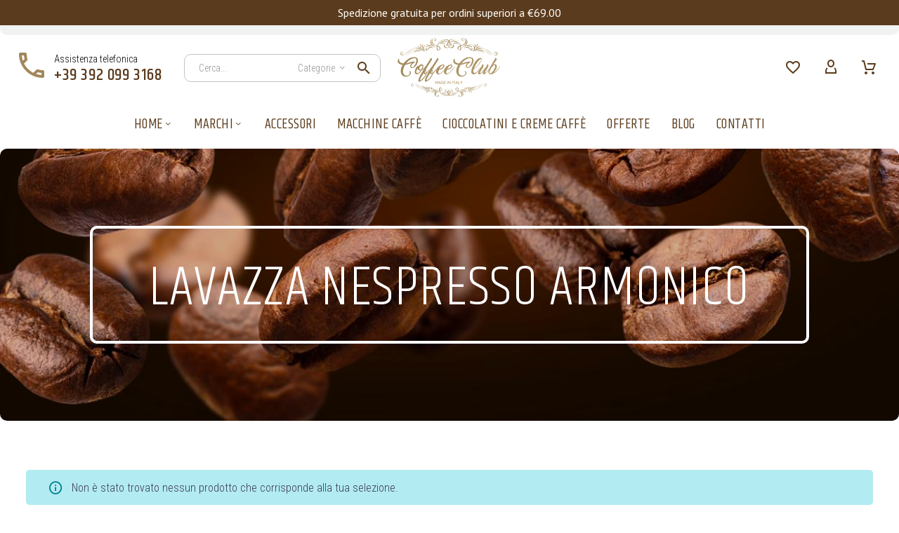

--- FILE ---
content_type: text/html; charset=UTF-8
request_url: https://www.coffeeclubshop.it/tag-prodotto/lavazza-nespresso-armonico/
body_size: 39539
content:
<!DOCTYPE html>
<!--[if IE 7]>
<html class="ie ie7" lang="it-IT" xmlns:og="http://ogp.me/ns#" xmlns:fb="http://ogp.me/ns/fb#">
<![endif]--><!--[if IE 8]>
<html class="ie ie8" lang="it-IT" xmlns:og="http://ogp.me/ns#" xmlns:fb="http://ogp.me/ns/fb#">
<![endif]--><!--[if !(IE 7) | !(IE 8) ]><!--><html lang="it-IT" xmlns:og="http://ogp.me/ns#" xmlns:fb="http://ogp.me/ns/fb#">
<!--<![endif]-->
<head>
	<meta charset="UTF-8">
	<meta name="viewport" content="width=device-width, initial-scale=1.0">
	<link rel="profile" href="http://gmpg.org/xfn/11">
	<link rel="pingback" href="https://www.coffeeclubshop.it/xmlrpc.php">
					<script>document.documentElement.className = document.documentElement.className + ' yes-js js_active js'</script>
			<meta name="robots" content="index, follow, max-image-preview:large, max-snippet:-1, max-video-preview:-1">

<!-- Google Tag Manager for WordPress by gtm4wp.com -->
<script data-cfasync="false" data-pagespeed-no-defer>
	var gtm4wp_datalayer_name = "dataLayer";
	var dataLayer = dataLayer || [];
	const gtm4wp_use_sku_instead = false;
	const gtm4wp_currency = 'EUR';
	const gtm4wp_product_per_impression = 10;
	const gtm4wp_clear_ecommerce = false;
</script>
<!-- End Google Tag Manager for WordPress by gtm4wp.com --><script>window._wca = window._wca || [];</script>

	<!-- This site is optimized with the Yoast SEO Premium plugin v22.0 (Yoast SEO v24.0) - https://yoast.com/wordpress/plugins/seo/ -->
	<title>lavazza nespresso armonico Archivi - CoffeeClub</title>
	<link rel="canonical" href="https://www.coffeeclubshop.it/tag-prodotto/lavazza-nespresso-armonico/">
	<meta property="og:locale" content="it_IT">
	<meta property="og:type" content="article">
	<meta property="og:title" content="lavazza nespresso armonico Archivi">
	<meta property="og:url" content="https://www.coffeeclubshop.it/tag-prodotto/lavazza-nespresso-armonico/">
	<meta property="og:site_name" content="CoffeeClub">
	<meta name="twitter:card" content="summary_large_image">
	<script type="application/ld+json" class="yoast-schema-graph">{"@context":"https://schema.org","@graph":[{"@type":"CollectionPage","@id":"https://www.coffeeclubshop.it/tag-prodotto/lavazza-nespresso-armonico/","url":"https://www.coffeeclubshop.it/tag-prodotto/lavazza-nespresso-armonico/","name":"lavazza nespresso armonico Archivi - CoffeeClub","isPartOf":{"@id":"https://www.coffeeclubshop.it/#website"},"breadcrumb":{"@id":"https://www.coffeeclubshop.it/tag-prodotto/lavazza-nespresso-armonico/#breadcrumb"},"inLanguage":"it-IT"},{"@type":"BreadcrumbList","@id":"https://www.coffeeclubshop.it/tag-prodotto/lavazza-nespresso-armonico/#breadcrumb","itemListElement":[{"@type":"ListItem","position":1,"name":"Home","item":"https://www.coffeeclubshop.it/"},{"@type":"ListItem","position":2,"name":"lavazza nespresso armonico"}]},{"@type":"WebSite","@id":"https://www.coffeeclubshop.it/#website","url":"https://www.coffeeclubshop.it/","name":"CoffeeClub","description":"Capsule e Cialde","publisher":{"@id":"https://www.coffeeclubshop.it/#organization"},"potentialAction":[{"@type":"SearchAction","target":{"@type":"EntryPoint","urlTemplate":"https://www.coffeeclubshop.it/?s={search_term_string}"},"query-input":{"@type":"PropertyValueSpecification","valueRequired":true,"valueName":"search_term_string"}}],"inLanguage":"it-IT"},{"@type":"Organization","@id":"https://www.coffeeclubshop.it/#organization","name":"CoffeeClub","url":"https://www.coffeeclubshop.it/","logo":{"@type":"ImageObject","inLanguage":"it-IT","@id":"https://www.coffeeclubshop.it/#/schema/logo/image/","url":"https://www.coffeeclubshop.it/wp-content/uploads/2022/05/logo-coffeeclub-email-.png","contentUrl":"https://www.coffeeclubshop.it/wp-content/uploads/2022/05/logo-coffeeclub-email-.png","width":350,"height":205,"caption":"CoffeeClub"},"image":{"@id":"https://www.coffeeclubshop.it/#/schema/logo/image/"},"sameAs":["https://www.facebook.com/ilCoffeeclub","https://www.instagram.com/ilcoffeeclub/"]}]}</script>
	<!-- / Yoast SEO Premium plugin. -->


<link rel="dns-prefetch" href="//cdn.iubenda.com">
<link rel="dns-prefetch" href="//stats.wp.com">
<link rel="dns-prefetch" href="//fonts.googleapis.com">
<link rel="alternate" type="application/rss+xml" title="CoffeeClub » Feed" href="https://www.coffeeclubshop.it/feed/">
<link rel="alternate" type="application/rss+xml" title="CoffeeClub » Feed dei commenti" href="https://www.coffeeclubshop.it/comments/feed/">
<link rel="alternate" type="application/rss+xml" title="Feed CoffeeClub » lavazza nespresso armonico Tag" href="https://www.coffeeclubshop.it/tag-prodotto/lavazza-nespresso-armonico/feed/">
<script type="text/javascript">
/* <![CDATA[ */
window._wpemojiSettings = {"baseUrl":"https:\/\/s.w.org\/images\/core\/emoji\/15.0.3\/72x72\/","ext":".png","svgUrl":"https:\/\/s.w.org\/images\/core\/emoji\/15.0.3\/svg\/","svgExt":".svg","source":{"concatemoji":"https:\/\/www.coffeeclubshop.it\/wp-includes\/js\/wp-emoji-release.min.js?ver=6.5.2"}};
/*! This file is auto-generated */
!function(i,n){var o,s,e;function c(e){try{var t={supportTests:e,timestamp:(new Date).valueOf()};sessionStorage.setItem(o,JSON.stringify(t))}catch(e){}}function p(e,t,n){e.clearRect(0,0,e.canvas.width,e.canvas.height),e.fillText(t,0,0);var t=new Uint32Array(e.getImageData(0,0,e.canvas.width,e.canvas.height).data),r=(e.clearRect(0,0,e.canvas.width,e.canvas.height),e.fillText(n,0,0),new Uint32Array(e.getImageData(0,0,e.canvas.width,e.canvas.height).data));return t.every(function(e,t){return e===r[t]})}function u(e,t,n){switch(t){case"flag":return n(e,"\ud83c\udff3\ufe0f\u200d\u26a7\ufe0f","\ud83c\udff3\ufe0f\u200b\u26a7\ufe0f")?!1:!n(e,"\ud83c\uddfa\ud83c\uddf3","\ud83c\uddfa\u200b\ud83c\uddf3")&&!n(e,"\ud83c\udff4\udb40\udc67\udb40\udc62\udb40\udc65\udb40\udc6e\udb40\udc67\udb40\udc7f","\ud83c\udff4\u200b\udb40\udc67\u200b\udb40\udc62\u200b\udb40\udc65\u200b\udb40\udc6e\u200b\udb40\udc67\u200b\udb40\udc7f");case"emoji":return!n(e,"\ud83d\udc26\u200d\u2b1b","\ud83d\udc26\u200b\u2b1b")}return!1}function f(e,t,n){var r="undefined"!=typeof WorkerGlobalScope&&self instanceof WorkerGlobalScope?new OffscreenCanvas(300,150):i.createElement("canvas"),a=r.getContext("2d",{willReadFrequently:!0}),o=(a.textBaseline="top",a.font="600 32px Arial",{});return e.forEach(function(e){o[e]=t(a,e,n)}),o}function t(e){var t=i.createElement("script");t.src=e,t.defer=!0,i.head.appendChild(t)}"undefined"!=typeof Promise&&(o="wpEmojiSettingsSupports",s=["flag","emoji"],n.supports={everything:!0,everythingExceptFlag:!0},e=new Promise(function(e){i.addEventListener("DOMContentLoaded",e,{once:!0})}),new Promise(function(t){var n=function(){try{var e=JSON.parse(sessionStorage.getItem(o));if("object"==typeof e&&"number"==typeof e.timestamp&&(new Date).valueOf()<e.timestamp+604800&&"object"==typeof e.supportTests)return e.supportTests}catch(e){}return null}();if(!n){if("undefined"!=typeof Worker&&"undefined"!=typeof OffscreenCanvas&&"undefined"!=typeof URL&&URL.createObjectURL&&"undefined"!=typeof Blob)try{var e="postMessage("+f.toString()+"("+[JSON.stringify(s),u.toString(),p.toString()].join(",")+"));",r=new Blob([e],{type:"text/javascript"}),a=new Worker(URL.createObjectURL(r),{name:"wpTestEmojiSupports"});return void(a.onmessage=function(e){c(n=e.data),a.terminate(),t(n)})}catch(e){}c(n=f(s,u,p))}t(n)}).then(function(e){for(var t in e)n.supports[t]=e[t],n.supports.everything=n.supports.everything&&n.supports[t],"flag"!==t&&(n.supports.everythingExceptFlag=n.supports.everythingExceptFlag&&n.supports[t]);n.supports.everythingExceptFlag=n.supports.everythingExceptFlag&&!n.supports.flag,n.DOMReady=!1,n.readyCallback=function(){n.DOMReady=!0}}).then(function(){return e}).then(function(){var e;n.supports.everything||(n.readyCallback(),(e=n.source||{}).concatemoji?t(e.concatemoji):e.wpemoji&&e.twemoji&&(t(e.twemoji),t(e.wpemoji)))}))}((window,document),window._wpemojiSettings);
/* ]]> */
</script>
<link data-minify="1" rel="stylesheet" id="layerslider-css" href="https://www.coffeeclubshop.it/wp-content/cache/min/1/wp-content/plugins/LayerSlider/assets/static/layerslider/css/layerslider.css?ver=1761152721" type="text/css" media="all">
<link data-minify="1" rel="stylesheet" id="thegem-preloader-css" href="https://www.coffeeclubshop.it/wp-content/cache/min/1/wp-content/themes/thegem-elementor/css/thegem-preloader.css?ver=1761152721" type="text/css" media="all">
<style id="thegem-preloader-inline-css" type="text/css">

		body:not(.compose-mode) .gem-icon-style-gradient span,
		body:not(.compose-mode) .gem-icon .gem-icon-half-1,
		body:not(.compose-mode) .gem-icon .gem-icon-half-2 {
			opacity: 0 !important;
			}
</style>
<link data-minify="1" rel="stylesheet" id="thegem-reset-css" href="https://www.coffeeclubshop.it/wp-content/cache/min/1/wp-content/themes/thegem-elementor/css/thegem-reset.css?ver=1761152721" type="text/css" media="all">
<link data-minify="1" rel="stylesheet" id="thegem-grid-css" href="https://www.coffeeclubshop.it/wp-content/cache/min/1/wp-content/themes/thegem-elementor/css/thegem-grid.css?ver=1761152721" type="text/css" media="all">
<link data-minify="1" rel="stylesheet" id="thegem-custom-header-css" href="https://www.coffeeclubshop.it/wp-content/cache/min/1/wp-content/themes/thegem-elementor/css/thegem-custom-header.css?ver=1761152721" type="text/css" media="all">
<link data-minify="1" rel="stylesheet" id="thegem-style-css" href="https://www.coffeeclubshop.it/wp-content/cache/min/1/wp-content/themes/thegem-elementor/style.css?ver=1761152721" type="text/css" media="all">
<link rel="stylesheet" id="thegem-child-style-css" href="https://www.coffeeclubshop.it/wp-content/themes/thegem-elementor-child/style.css?ver=5.9.6" type="text/css" media="all">
<link data-minify="1" rel="stylesheet" id="thegem-widgets-css" href="https://www.coffeeclubshop.it/wp-content/cache/min/1/wp-content/themes/thegem-elementor/css/thegem-widgets.css?ver=1761152721" type="text/css" media="all">
<link data-minify="1" rel="stylesheet" id="thegem-new-css-css" href="https://www.coffeeclubshop.it/wp-content/cache/min/1/wp-content/themes/thegem-elementor/css/thegem-new-css.css?ver=1761152721" type="text/css" media="all">
<link data-minify="1" rel="stylesheet" id="perevazka-css-css-css" href="https://www.coffeeclubshop.it/wp-content/cache/min/1/wp-content/themes/thegem-elementor/css/thegem-perevazka-css.css?ver=1761152721" type="text/css" media="all">
<link rel="stylesheet" id="thegem-google-fonts-css" href="//fonts.googleapis.com/css?family=Roboto+Condensed%3A300%2C300italic%2C400%2C400italic%2C700%2C700italic%7CKhand%3A300%2C400%2C500%2C600%2C700%7CSource+Sans+Pro%3A200%2C200italic%2C300%2C300italic%2C400%2C400italic%2C600%2C600italic%2C700%2C700italic%2C900%2C900italic%7CMontserrat%3A100%2C200%2C300%2C400%2C500%2C600%2C700%2C800%2C900%2C100italic%2C200italic%2C300italic%2C400italic%2C500italic%2C600italic%2C700italic%2C800italic%2C900italic&amp;subset=cyrillic%2Ccyrillic-ext%2Cgreek%2Cgreek-ext%2Clatin%2Clatin-ext%2Cvietnamese%2Cdevanagari&amp;ver=6.5.2" type="text/css" media="all">
<link data-minify="1" rel="stylesheet" id="thegem-custom-css" href="https://www.coffeeclubshop.it/wp-content/cache/min/1/wp-content/themes/thegem-elementor-child/css/custom-5XnG0AuX.css?ver=1761152721" type="text/css" media="all">
<style id="thegem-custom-inline-css" type="text/css">
body .breadcrumbs,body .breadcrumbs a,body .bc-devider:before {color: #FFFFFFFF;}body .breadcrumbs .current {	color: #E7FF89FF;	border-bottom: 3px solid #E7FF89FF;}body .breadcrumbs a:hover {	color: #E7FF89FF;}body .page-title-block .breadcrumbs-container{	text-align: center;}.page-breadcrumbs ul li a,.page-breadcrumbs ul li:not(:last-child):after{	color: #99A9B5FF;}.page-breadcrumbs ul li{	color: #3C3950FF;}.page-breadcrumbs ul li a:hover{	color: #3C3950FF;}.block-content {padding-top: 70px;background-color: #ffffff;background-image: none;}.gem-slideshow,.slideshow-preloader {background-color: #ffffff;}.block-content:last-of-type {padding-bottom: 70px;}#top-area {	display: block;}.header-sticky-template.header-sticked .header-background:before {	opacity: 0.95;}:root {	--header-builder-light-color: #FFFFFF;}:root {	--header-builder-light-color-hover: #7CA53BFF;}@media (max-width: 991px) {#page-title {}.page-title-inner, body .breadcrumbs{padding-left: 0px;padding-right: 0px;}.page-title-excerpt {margin-top: 18px;}#page-title .page-title-title {margin-top: 0px;}.block-content {padding-top: 21px;}.block-content:last-of-type {}#top-area {	display: block;}}@media (max-width: 767px) {#page-title {}.page-title-inner,body .breadcrumbs{padding-left: 0px;padding-right: 0px;}.page-title-excerpt {margin-top: 18px;}#page-title .page-title-title {margin-top: 0px;}.block-content {padding-top: 21px;}.block-content:last-of-type {}#top-area {	display: block;}}
</style>
<link rel="stylesheet" id="elementor-frontend-legacy-css" href="https://www.coffeeclubshop.it/wp-content/plugins/thegem-elements-elementor/inc/elementor/assets/css/frontend-legacy.min.css?ver=3.24.4" type="text/css" media="all">
<link rel="stylesheet" id="elementor-frontend-css" href="https://www.coffeeclubshop.it/wp-content/plugins/elementor/assets/css/frontend.min.css?ver=3.24.4" type="text/css" media="all">
<link rel="stylesheet" id="widget-text-editor-css" href="https://www.coffeeclubshop.it/wp-content/plugins/elementor/assets/css/widget-text-editor.min.css?ver=3.24.4" type="text/css" media="all">
<link rel="stylesheet" id="widget-social-icons-css" href="https://www.coffeeclubshop.it/wp-content/plugins/elementor/assets/css/widget-social-icons.min.css?ver=3.24.4" type="text/css" media="all">
<link rel="stylesheet" id="e-apple-webkit-css" href="https://www.coffeeclubshop.it/wp-content/plugins/elementor/assets/css/conditionals/apple-webkit.min.css?ver=3.24.4" type="text/css" media="all">
<link data-minify="1" rel="stylesheet" id="thegem-te-menu-secondary-css" href="https://www.coffeeclubshop.it/wp-content/cache/min/1/wp-content/plugins/thegem-elements-elementor/inc/templates/elements/menu-secondary/css/menu-secondary.css?ver=1761152721" type="text/css" media="all">
<link data-minify="1" rel="stylesheet" id="thegem-te-infobox-css" href="https://www.coffeeclubshop.it/wp-content/cache/min/1/wp-content/plugins/thegem-elements-elementor/inc/templates/elements/infobox/css/infobox.css?ver=1761152721" type="text/css" media="all">
<link data-minify="1" rel="stylesheet" id="thegem-te-search-form-css" href="https://www.coffeeclubshop.it/wp-content/cache/min/1/wp-content/plugins/thegem-elements-elementor/inc/templates/elements/search-form/css/search.css?ver=1761152721" type="text/css" media="all">
<link data-minify="1" rel="stylesheet" id="thegem-te-logo-css" href="https://www.coffeeclubshop.it/wp-content/cache/min/1/wp-content/plugins/thegem-elements-elementor/inc/templates/elements/logo/css/logo.css?ver=1761152721" type="text/css" media="all">
<link data-minify="1" rel="stylesheet" id="thegem-te-wishlist-css" href="https://www.coffeeclubshop.it/wp-content/cache/min/1/wp-content/plugins/thegem-elements-elementor/inc/templates/elements/wishlist/css/wishlist.css?ver=1761152721" type="text/css" media="all">
<link data-minify="1" rel="stylesheet" id="thegem-te-account-css" href="https://www.coffeeclubshop.it/wp-content/cache/min/1/wp-content/plugins/thegem-elements-elementor/inc/templates/elements/account/css/account.css?ver=1761152721" type="text/css" media="all">
<link data-minify="1" rel="stylesheet" id="thegem-te-cart-css" href="https://www.coffeeclubshop.it/wp-content/cache/min/1/wp-content/plugins/thegem-elements-elementor/inc/templates/elements/cart/css/cart.css?ver=1761152721" type="text/css" media="all">
<link data-minify="1" rel="stylesheet" id="thegem-te-search-css" href="https://www.coffeeclubshop.it/wp-content/cache/min/1/wp-content/plugins/thegem-elements-elementor/inc/templates/elements/search/css/search.css?ver=1761152721" type="text/css" media="all">
<link data-minify="1" rel="stylesheet" id="thegem-te-menu-css" href="https://www.coffeeclubshop.it/wp-content/cache/min/1/wp-content/plugins/thegem-elements-elementor/inc/templates/elements/menu/css/menu.css?ver=1761152721" type="text/css" media="all">
<link data-minify="1" rel="stylesheet" id="thegem-te-menu-default-css" href="https://www.coffeeclubshop.it/wp-content/cache/min/1/wp-content/plugins/thegem-elements-elementor/inc/templates/elements/menu/css/menu-default.css?ver=1761152721" type="text/css" media="all">
<link data-minify="1" rel="stylesheet" id="thegem-te-menu-mobile-sliding-css" href="https://www.coffeeclubshop.it/wp-content/cache/min/1/wp-content/plugins/thegem-elements-elementor/inc/templates/elements/menu/css/menu-mobile-sliding.css?ver=1761152721" type="text/css" media="all">
<link rel="stylesheet" id="elementor-post-3129-css" href="https://www.coffeeclubshop.it/wp-content/uploads/elementor/css/post-3129.css?ver=1745433774" type="text/css" media="all">
<link rel="stylesheet" id="elementor-post-3202-css" href="https://www.coffeeclubshop.it/wp-content/uploads/elementor/css/post-3202.css?ver=1738243760" type="text/css" media="all">
<link rel="stylesheet" id="jquery-fancybox-css" href="https://www.coffeeclubshop.it/wp-content/themes/thegem-elementor/js/fancyBox/jquery.fancybox.min.css?ver=5.9.6" type="text/css" media="all">
<link rel="stylesheet" id="widget-heading-css" href="https://www.coffeeclubshop.it/wp-content/plugins/elementor/assets/css/widget-heading.min.css?ver=3.24.4" type="text/css" media="all">
<link data-minify="1" rel="stylesheet" id="thegem-wrapboxes-css" href="https://www.coffeeclubshop.it/wp-content/cache/min/1/wp-content/themes/thegem-elementor/css/thegem-wrapboxes.css?ver=1761152721" type="text/css" media="all">
<link data-minify="1" rel="stylesheet" id="thegem-styledimage-css" href="https://www.coffeeclubshop.it/wp-content/cache/min/1/wp-content/plugins/thegem-elements-elementor/inc/elementor/widgets/image/assets/css/thegem-styledimage.css?ver=1761152721" type="text/css" media="all">
<link rel="stylesheet" id="widget-icon-list-css" href="https://www.coffeeclubshop.it/wp-content/plugins/elementor/assets/css/widget-icon-list.min.css?ver=3.24.4" type="text/css" media="all">
<link rel="stylesheet" id="elementor-post-1347-css" href="https://www.coffeeclubshop.it/wp-content/uploads/elementor/css/post-1347.css?ver=1738243760" type="text/css" media="all">
<link rel="stylesheet" id="elementor-post-1339-css" href="https://www.coffeeclubshop.it/wp-content/uploads/elementor/css/post-1339.css?ver=1738243760" type="text/css" media="all">
<style id="wp-emoji-styles-inline-css" type="text/css">

	img.wp-smiley, img.emoji {
		display: inline !important;
		border: none !important;
		box-shadow: none !important;
		height: 1em !important;
		width: 1em !important;
		margin: 0 0.07em !important;
		vertical-align: -0.1em !important;
		background: none !important;
		padding: 0 !important;
	}
</style>
<link rel="stylesheet" id="wp-block-library-css" href="https://www.coffeeclubshop.it/wp-includes/css/dist/block-library/style.min.css?ver=6.5.2" type="text/css" media="all">
<link rel="stylesheet" id="mediaelement-css" href="https://www.coffeeclubshop.it/wp-includes/js/mediaelement/mediaelementplayer-legacy.min.css?ver=4.2.17" type="text/css" media="all">
<link data-minify="1" rel="stylesheet" id="wp-mediaelement-css" href="https://www.coffeeclubshop.it/wp-content/cache/min/1/wp-content/themes/thegem-elementor/css/wp-mediaelement.css?ver=1761152721" type="text/css" media="all">
<style id="jetpack-sharing-buttons-style-inline-css" type="text/css">
.jetpack-sharing-buttons__services-list{display:flex;flex-direction:row;flex-wrap:wrap;gap:0;list-style-type:none;margin:5px;padding:0}.jetpack-sharing-buttons__services-list.has-small-icon-size{font-size:12px}.jetpack-sharing-buttons__services-list.has-normal-icon-size{font-size:16px}.jetpack-sharing-buttons__services-list.has-large-icon-size{font-size:24px}.jetpack-sharing-buttons__services-list.has-huge-icon-size{font-size:36px}@media print{.jetpack-sharing-buttons__services-list{display:none!important}}.editor-styles-wrapper .wp-block-jetpack-sharing-buttons{gap:0;padding-inline-start:0}ul.jetpack-sharing-buttons__services-list.has-background{padding:1.25em 2.375em}
</style>
<style id="classic-theme-styles-inline-css" type="text/css">
/*! This file is auto-generated */
.wp-block-button__link{color:#fff;background-color:#32373c;border-radius:9999px;box-shadow:none;text-decoration:none;padding:calc(.667em + 2px) calc(1.333em + 2px);font-size:1.125em}.wp-block-file__button{background:#32373c;color:#fff;text-decoration:none}
</style>
<style id="global-styles-inline-css" type="text/css">
body{--wp--preset--color--black: #000000;--wp--preset--color--cyan-bluish-gray: #abb8c3;--wp--preset--color--white: #ffffff;--wp--preset--color--pale-pink: #f78da7;--wp--preset--color--vivid-red: #cf2e2e;--wp--preset--color--luminous-vivid-orange: #ff6900;--wp--preset--color--luminous-vivid-amber: #fcb900;--wp--preset--color--light-green-cyan: #7bdcb5;--wp--preset--color--vivid-green-cyan: #00d084;--wp--preset--color--pale-cyan-blue: #8ed1fc;--wp--preset--color--vivid-cyan-blue: #0693e3;--wp--preset--color--vivid-purple: #9b51e0;--wp--preset--gradient--vivid-cyan-blue-to-vivid-purple: linear-gradient(135deg,rgba(6,147,227,1) 0%,rgb(155,81,224) 100%);--wp--preset--gradient--light-green-cyan-to-vivid-green-cyan: linear-gradient(135deg,rgb(122,220,180) 0%,rgb(0,208,130) 100%);--wp--preset--gradient--luminous-vivid-amber-to-luminous-vivid-orange: linear-gradient(135deg,rgba(252,185,0,1) 0%,rgba(255,105,0,1) 100%);--wp--preset--gradient--luminous-vivid-orange-to-vivid-red: linear-gradient(135deg,rgba(255,105,0,1) 0%,rgb(207,46,46) 100%);--wp--preset--gradient--very-light-gray-to-cyan-bluish-gray: linear-gradient(135deg,rgb(238,238,238) 0%,rgb(169,184,195) 100%);--wp--preset--gradient--cool-to-warm-spectrum: linear-gradient(135deg,rgb(74,234,220) 0%,rgb(151,120,209) 20%,rgb(207,42,186) 40%,rgb(238,44,130) 60%,rgb(251,105,98) 80%,rgb(254,248,76) 100%);--wp--preset--gradient--blush-light-purple: linear-gradient(135deg,rgb(255,206,236) 0%,rgb(152,150,240) 100%);--wp--preset--gradient--blush-bordeaux: linear-gradient(135deg,rgb(254,205,165) 0%,rgb(254,45,45) 50%,rgb(107,0,62) 100%);--wp--preset--gradient--luminous-dusk: linear-gradient(135deg,rgb(255,203,112) 0%,rgb(199,81,192) 50%,rgb(65,88,208) 100%);--wp--preset--gradient--pale-ocean: linear-gradient(135deg,rgb(255,245,203) 0%,rgb(182,227,212) 50%,rgb(51,167,181) 100%);--wp--preset--gradient--electric-grass: linear-gradient(135deg,rgb(202,248,128) 0%,rgb(113,206,126) 100%);--wp--preset--gradient--midnight: linear-gradient(135deg,rgb(2,3,129) 0%,rgb(40,116,252) 100%);--wp--preset--font-size--small: 13px;--wp--preset--font-size--medium: 20px;--wp--preset--font-size--large: 36px;--wp--preset--font-size--x-large: 42px;--wp--preset--font-family--inter: "Inter", sans-serif;--wp--preset--font-family--cardo: Cardo;--wp--preset--spacing--20: 0.44rem;--wp--preset--spacing--30: 0.67rem;--wp--preset--spacing--40: 1rem;--wp--preset--spacing--50: 1.5rem;--wp--preset--spacing--60: 2.25rem;--wp--preset--spacing--70: 3.38rem;--wp--preset--spacing--80: 5.06rem;--wp--preset--shadow--natural: 6px 6px 9px rgba(0, 0, 0, 0.2);--wp--preset--shadow--deep: 12px 12px 50px rgba(0, 0, 0, 0.4);--wp--preset--shadow--sharp: 6px 6px 0px rgba(0, 0, 0, 0.2);--wp--preset--shadow--outlined: 6px 6px 0px -3px rgba(255, 255, 255, 1), 6px 6px rgba(0, 0, 0, 1);--wp--preset--shadow--crisp: 6px 6px 0px rgba(0, 0, 0, 1);}:where(.is-layout-flex){gap: 0.5em;}:where(.is-layout-grid){gap: 0.5em;}body .is-layout-flow > .alignleft{float: left;margin-inline-start: 0;margin-inline-end: 2em;}body .is-layout-flow > .alignright{float: right;margin-inline-start: 2em;margin-inline-end: 0;}body .is-layout-flow > .aligncenter{margin-left: auto !important;margin-right: auto !important;}body .is-layout-constrained > .alignleft{float: left;margin-inline-start: 0;margin-inline-end: 2em;}body .is-layout-constrained > .alignright{float: right;margin-inline-start: 2em;margin-inline-end: 0;}body .is-layout-constrained > .aligncenter{margin-left: auto !important;margin-right: auto !important;}body .is-layout-constrained > :where(:not(.alignleft):not(.alignright):not(.alignfull)){max-width: var(--wp--style--global--content-size);margin-left: auto !important;margin-right: auto !important;}body .is-layout-constrained > .alignwide{max-width: var(--wp--style--global--wide-size);}body .is-layout-flex{display: flex;}body .is-layout-flex{flex-wrap: wrap;align-items: center;}body .is-layout-flex > *{margin: 0;}body .is-layout-grid{display: grid;}body .is-layout-grid > *{margin: 0;}:where(.wp-block-columns.is-layout-flex){gap: 2em;}:where(.wp-block-columns.is-layout-grid){gap: 2em;}:where(.wp-block-post-template.is-layout-flex){gap: 1.25em;}:where(.wp-block-post-template.is-layout-grid){gap: 1.25em;}.has-black-color{color: var(--wp--preset--color--black) !important;}.has-cyan-bluish-gray-color{color: var(--wp--preset--color--cyan-bluish-gray) !important;}.has-white-color{color: var(--wp--preset--color--white) !important;}.has-pale-pink-color{color: var(--wp--preset--color--pale-pink) !important;}.has-vivid-red-color{color: var(--wp--preset--color--vivid-red) !important;}.has-luminous-vivid-orange-color{color: var(--wp--preset--color--luminous-vivid-orange) !important;}.has-luminous-vivid-amber-color{color: var(--wp--preset--color--luminous-vivid-amber) !important;}.has-light-green-cyan-color{color: var(--wp--preset--color--light-green-cyan) !important;}.has-vivid-green-cyan-color{color: var(--wp--preset--color--vivid-green-cyan) !important;}.has-pale-cyan-blue-color{color: var(--wp--preset--color--pale-cyan-blue) !important;}.has-vivid-cyan-blue-color{color: var(--wp--preset--color--vivid-cyan-blue) !important;}.has-vivid-purple-color{color: var(--wp--preset--color--vivid-purple) !important;}.has-black-background-color{background-color: var(--wp--preset--color--black) !important;}.has-cyan-bluish-gray-background-color{background-color: var(--wp--preset--color--cyan-bluish-gray) !important;}.has-white-background-color{background-color: var(--wp--preset--color--white) !important;}.has-pale-pink-background-color{background-color: var(--wp--preset--color--pale-pink) !important;}.has-vivid-red-background-color{background-color: var(--wp--preset--color--vivid-red) !important;}.has-luminous-vivid-orange-background-color{background-color: var(--wp--preset--color--luminous-vivid-orange) !important;}.has-luminous-vivid-amber-background-color{background-color: var(--wp--preset--color--luminous-vivid-amber) !important;}.has-light-green-cyan-background-color{background-color: var(--wp--preset--color--light-green-cyan) !important;}.has-vivid-green-cyan-background-color{background-color: var(--wp--preset--color--vivid-green-cyan) !important;}.has-pale-cyan-blue-background-color{background-color: var(--wp--preset--color--pale-cyan-blue) !important;}.has-vivid-cyan-blue-background-color{background-color: var(--wp--preset--color--vivid-cyan-blue) !important;}.has-vivid-purple-background-color{background-color: var(--wp--preset--color--vivid-purple) !important;}.has-black-border-color{border-color: var(--wp--preset--color--black) !important;}.has-cyan-bluish-gray-border-color{border-color: var(--wp--preset--color--cyan-bluish-gray) !important;}.has-white-border-color{border-color: var(--wp--preset--color--white) !important;}.has-pale-pink-border-color{border-color: var(--wp--preset--color--pale-pink) !important;}.has-vivid-red-border-color{border-color: var(--wp--preset--color--vivid-red) !important;}.has-luminous-vivid-orange-border-color{border-color: var(--wp--preset--color--luminous-vivid-orange) !important;}.has-luminous-vivid-amber-border-color{border-color: var(--wp--preset--color--luminous-vivid-amber) !important;}.has-light-green-cyan-border-color{border-color: var(--wp--preset--color--light-green-cyan) !important;}.has-vivid-green-cyan-border-color{border-color: var(--wp--preset--color--vivid-green-cyan) !important;}.has-pale-cyan-blue-border-color{border-color: var(--wp--preset--color--pale-cyan-blue) !important;}.has-vivid-cyan-blue-border-color{border-color: var(--wp--preset--color--vivid-cyan-blue) !important;}.has-vivid-purple-border-color{border-color: var(--wp--preset--color--vivid-purple) !important;}.has-vivid-cyan-blue-to-vivid-purple-gradient-background{background: var(--wp--preset--gradient--vivid-cyan-blue-to-vivid-purple) !important;}.has-light-green-cyan-to-vivid-green-cyan-gradient-background{background: var(--wp--preset--gradient--light-green-cyan-to-vivid-green-cyan) !important;}.has-luminous-vivid-amber-to-luminous-vivid-orange-gradient-background{background: var(--wp--preset--gradient--luminous-vivid-amber-to-luminous-vivid-orange) !important;}.has-luminous-vivid-orange-to-vivid-red-gradient-background{background: var(--wp--preset--gradient--luminous-vivid-orange-to-vivid-red) !important;}.has-very-light-gray-to-cyan-bluish-gray-gradient-background{background: var(--wp--preset--gradient--very-light-gray-to-cyan-bluish-gray) !important;}.has-cool-to-warm-spectrum-gradient-background{background: var(--wp--preset--gradient--cool-to-warm-spectrum) !important;}.has-blush-light-purple-gradient-background{background: var(--wp--preset--gradient--blush-light-purple) !important;}.has-blush-bordeaux-gradient-background{background: var(--wp--preset--gradient--blush-bordeaux) !important;}.has-luminous-dusk-gradient-background{background: var(--wp--preset--gradient--luminous-dusk) !important;}.has-pale-ocean-gradient-background{background: var(--wp--preset--gradient--pale-ocean) !important;}.has-electric-grass-gradient-background{background: var(--wp--preset--gradient--electric-grass) !important;}.has-midnight-gradient-background{background: var(--wp--preset--gradient--midnight) !important;}.has-small-font-size{font-size: var(--wp--preset--font-size--small) !important;}.has-medium-font-size{font-size: var(--wp--preset--font-size--medium) !important;}.has-large-font-size{font-size: var(--wp--preset--font-size--large) !important;}.has-x-large-font-size{font-size: var(--wp--preset--font-size--x-large) !important;}
.wp-block-navigation a:where(:not(.wp-element-button)){color: inherit;}
:where(.wp-block-post-template.is-layout-flex){gap: 1.25em;}:where(.wp-block-post-template.is-layout-grid){gap: 1.25em;}
:where(.wp-block-columns.is-layout-flex){gap: 2em;}:where(.wp-block-columns.is-layout-grid){gap: 2em;}
.wp-block-pullquote{font-size: 1.5em;line-height: 1.6;}
</style>
<link data-minify="1" rel="stylesheet" id="contact-form-7-css" href="https://www.coffeeclubshop.it/wp-content/cache/min/1/wp-content/plugins/contact-form-7/includes/css/styles.css?ver=1761152721" type="text/css" media="all">
<style id="woocommerce-inline-inline-css" type="text/css">
.woocommerce form .form-row .required { visibility: visible; }
</style>
<link data-minify="1" rel="stylesheet" id="gateway-css" href="https://www.coffeeclubshop.it/wp-content/cache/min/1/wp-content/plugins/woocommerce-paypal-payments/modules/ppcp-button/assets/css/gateway.css?ver=1761152721" type="text/css" media="all">
<link data-minify="1" rel="stylesheet" id="yith-wcwl-user-main-css" href="https://www.coffeeclubshop.it/wp-content/cache/min/1/wp-content/themes/thegem-elementor/wishlist.css?ver=1761152721" type="text/css" media="all">
<link data-minify="1" rel="stylesheet" id="thegem-woocommerce-minicart-css" href="https://www.coffeeclubshop.it/wp-content/cache/min/1/wp-content/themes/thegem-elementor/css/thegem-woocommerce-minicart.css?ver=1761152721" type="text/css" media="all">
<link data-minify="1" rel="stylesheet" id="thegem-woocommerce-css" href="https://www.coffeeclubshop.it/wp-content/cache/min/1/wp-content/themes/thegem-elementor/css/thegem-woocommerce.css?ver=1761152721" type="text/css" media="all">
<link data-minify="1" rel="stylesheet" id="thegem-woocommerce1-css" href="https://www.coffeeclubshop.it/wp-content/cache/min/1/wp-content/themes/thegem-elementor/css/thegem-woocommerce1.css?ver=1761152882" type="text/css" media="all">
<link data-minify="1" rel="stylesheet" id="thegem-woocommerce-temp-css" href="https://www.coffeeclubshop.it/wp-content/cache/min/1/wp-content/themes/thegem-elementor/css/thegem-woocommerce-temp.css?ver=1761152721" type="text/css" media="all">
<link data-minify="1" rel="stylesheet" id="thegem-woocommerce-custom-css" href="https://www.coffeeclubshop.it/wp-content/cache/min/1/wp-content/themes/thegem-elementor/css/thegem-woocommerce-custom.css?ver=1761152882" type="text/css" media="all">
<link data-minify="1" rel="stylesheet" id="thegem-hovers-css" href="https://www.coffeeclubshop.it/wp-content/cache/min/1/wp-content/themes/thegem-elementor/css/thegem-hovers.css?ver=1761152721" type="text/css" media="all">
<link data-minify="1" rel="stylesheet" id="thegem-portfolio-css" href="https://www.coffeeclubshop.it/wp-content/cache/min/1/wp-content/themes/thegem-elementor/css/thegem-portfolio.css?ver=1761152721" type="text/css" media="all">
<link data-minify="1" rel="stylesheet" id="thegem-portfolio-filters-list-css" href="https://www.coffeeclubshop.it/wp-content/cache/min/1/wp-content/themes/thegem-elementor/css/thegem-portfolio-filters-list.css?ver=1761152721" type="text/css" media="all">
<link data-minify="1" rel="stylesheet" id="thegem-portfolio-products-extended-css" href="https://www.coffeeclubshop.it/wp-content/cache/min/1/wp-content/themes/thegem-elementor/css/thegem-portfolio-products-extended.css?ver=1761152721" type="text/css" media="all">
<link data-minify="1" rel="stylesheet" id="woo-free-shipping-bar-css" href="https://www.coffeeclubshop.it/wp-content/cache/min/1/wp-content/plugins/woo-free-shipping-bar/assets/css/woo-free-shipping-bar-frontend-style.css?ver=1761152721" type="text/css" media="all">
<style id="woo-free-shipping-bar-inline-css" type="text/css">

				#wfspb-top-bar{
					background-color: rgb(91, 59, 29) !important;
					color: #FFFFFF !important;
				} 
				#wfspb-top-bar{
					text-align: center !important;
				}
				#wfspb-top-bar #wfspb-main-content{
					padding: 0 32px;
					font-size: 16px !important;
					text-align: center !important;
					color: #FFFFFF !important;
				}
				#wfspb-top-bar #wfspb-main-content &gt; a,#wfspb-top-bar #wfspb-main-content b, #wfspb-top-bar #wfspb-main-content b span{
					color: #A2875A !important;
				}
				div#wfspb-close{
				font-size: 16px !important;
				line-height: 16px !important;
				}
				
				#wfspb-top-bar{
					font-family: PT Sans !important;
				}
						#wfspb-current-progress{
							width: 0%;
						}
					#wfspb-progress,.woo-free-shipping-bar-order .woo-free-shipping-bar-order-bar{
						background-color: #C9CFD4 !important;
					}
					#wfspb-current-progress,.woo-free-shipping-bar-order .woo-free-shipping-bar-order-bar .woo-free-shipping-bar-order-bar-inner{
						background-color: #A2875A !important;
					}
					#wfspb-top-bar &gt; #wfspb-progress.wfsb-effect-2{
					outline-color:#A2875A !important;
					}
					#wfspb-label{
						color: #FFFFFF !important;
						font-size: 11px !important;
					}
				
</style>
<link rel="stylesheet" id="google-font-pt sans-css" href="//fonts.googleapis.com/css?family=PT+Sans%3A400%2C700&amp;ver=1.2.4" type="text/css" media="all">
<link data-minify="1" rel="stylesheet" id="woo-free-shipping-bar-style3-css" href="https://www.coffeeclubshop.it/wp-content/cache/min/1/wp-content/plugins/woo-free-shipping-bar/assets/css/style-progress/style3.css?ver=1761152721" type="text/css" media="all">
<link data-minify="1" rel="stylesheet" id="elementor-icons-shared-2-css" href="https://www.coffeeclubshop.it/wp-content/cache/min/1/wp-content/themes/thegem-elementor/css/icons-thegem-header.css?ver=1761152721" type="text/css" media="all">
<link data-minify="1" rel="stylesheet" id="elementor-icons-thegem-hbi-css" href="https://www.coffeeclubshop.it/wp-content/cache/min/1/wp-content/themes/thegem-elementor/css/icons-thegem-header.css?ver=1761152721" type="text/css" media="all">
<link data-minify="1" rel="stylesheet" id="elementor-icons-shared-1-css" href="https://www.coffeeclubshop.it/wp-content/cache/min/1/wp-content/themes/thegem-elementor/css/icons-material.css?ver=1761152721" type="text/css" media="all">
<link data-minify="1" rel="stylesheet" id="elementor-icons-thegem-mdi-css" href="https://www.coffeeclubshop.it/wp-content/cache/min/1/wp-content/themes/thegem-elementor/css/icons-material.css?ver=1761152721" type="text/css" media="all">
<script type="text/javascript">function fullHeightRow() {
			var fullHeight,
				offsetTop,
				element = document.getElementsByClassName('vc_row-o-full-height')[0];
			if (element) {
				fullHeight = window.innerHeight;
				offsetTop = window.pageYOffset + element.getBoundingClientRect().top;
				if (offsetTop < fullHeight) {
					fullHeight = 100 - offsetTop / (fullHeight / 100);
					element.style.minHeight = fullHeight + 'vh'
				}
			}
		}
		fullHeightRow();</script>
<script type="text/javascript" class=" _iub_cs_skip" id="iubenda-head-inline-scripts-0">
/* <![CDATA[ */
var _iub = _iub || [];
_iub.csConfiguration = {"consentOnContinuedBrowsing":false,"countryDetection":true,"enableCcpa":true,"invalidateConsentWithoutLog":true,"perPurposeConsent":true,"siteId":2726703,"whitelabel":false,"cookiePolicyId":21686114,"lang":"it", "banner":{ "acceptButtonColor":"#A2875A","acceptButtonDisplay":true,"backgroundColor":"#5B3B1D","customizeButtonCaptionColor":"#5B3B1D","customizeButtonColor":"#FFFFFF","customizeButtonDisplay":true,"explicitWithdrawal":true,"listPurposes":true,"position":"float-top-center","rejectButtonColor":"#A2875A","rejectButtonDisplay":true }};
/* ]]> */
</script>
<script data-minify="1" type="text/javascript" class=" _iub_cs_skip" src="https://www.coffeeclubshop.it/wp-content/cache/min/1/cs/ccpa/stub.js?ver=1761152721" id="iubenda-head-scripts-0-js"></script>
<script data-minify="1" type="text/javascript" charset="UTF-8" async="" class=" _iub_cs_skip" src="https://www.coffeeclubshop.it/wp-content/cache/min/1/cs/iubenda_cs.js?ver=1761152721" id="iubenda-head-scripts-1-js"></script>
<!--[if lt IE 9]>
<script type="text/javascript" src="https://www.coffeeclubshop.it/wp-content/themes/thegem-elementor/js/html5.js?ver=5.9.6" id="html5-js"></script>
<![endif]-->
<script type="text/javascript" src="https://www.coffeeclubshop.it/wp-includes/js/jquery/jquery.min.js?ver=3.7.1" id="jquery-core-js"></script>
<script type="text/javascript" src="https://www.coffeeclubshop.it/wp-includes/js/jquery/jquery-migrate.min.js?ver=3.4.1" id="jquery-migrate-js"></script>
<script type="text/javascript" src="https://www.coffeeclubshop.it/wp-content/plugins/woocommerce/assets/js/jquery-blockui/jquery.blockUI.min.js?ver=2.7.0-wc.9.4.3" id="jquery-blockui-js" defer data-wp-strategy="defer"></script>
<script type="text/javascript" id="wc-add-to-cart-js-extra">
/* <![CDATA[ */
var wc_add_to_cart_params = {"ajax_url":"\/wp-admin\/admin-ajax.php","wc_ajax_url":"\/?wc-ajax=%%endpoint%%","i18n_view_cart":"Visualizza carrello","cart_url":"https:\/\/www.coffeeclubshop.it\/cart\/","is_cart":"","cart_redirect_after_add":"no"};
/* ]]> */
</script>
<script type="text/javascript" src="https://www.coffeeclubshop.it/wp-content/plugins/woocommerce/assets/js/frontend/add-to-cart.min.js?ver=9.4.3" id="wc-add-to-cart-js" defer data-wp-strategy="defer"></script>
<script type="text/javascript" src="https://www.coffeeclubshop.it/wp-content/plugins/woocommerce/assets/js/js-cookie/js.cookie.min.js?ver=2.1.4-wc.9.4.3" id="js-cookie-js" defer data-wp-strategy="defer"></script>
<script type="text/javascript" id="woocommerce-js-extra">
/* <![CDATA[ */
var woocommerce_params = {"ajax_url":"\/wp-admin\/admin-ajax.php","wc_ajax_url":"\/?wc-ajax=%%endpoint%%"};
/* ]]> */
</script>
<script type="text/javascript" src="https://www.coffeeclubshop.it/wp-content/plugins/woocommerce/assets/js/frontend/woocommerce.min.js?ver=9.4.3" id="woocommerce-js" defer data-wp-strategy="defer"></script>
<script type="text/javascript" id="zilla-likes-js-extra">
/* <![CDATA[ */
var zilla_likes = {"ajaxurl":"https:\/\/www.coffeeclubshop.it\/wp-admin\/admin-ajax.php"};
/* ]]> */
</script>
<script data-minify="1" type="text/javascript" src="https://www.coffeeclubshop.it/wp-content/cache/min/1/wp-content/plugins/zilla-likes/scripts/zilla-likes.js?ver=1761152721" id="zilla-likes-js"></script>
<script type="text/javascript" id="wc-cart-fragments-js-extra">
/* <![CDATA[ */
var wc_cart_fragments_params = {"ajax_url":"\/wp-admin\/admin-ajax.php","wc_ajax_url":"\/?wc-ajax=%%endpoint%%","cart_hash_key":"wc_cart_hash_7b76e7b56e3329e11a24e5242ec81c59","fragment_name":"wc_fragments_7b76e7b56e3329e11a24e5242ec81c59","request_timeout":"5000"};
/* ]]> */
</script>
<script type="text/javascript" src="https://www.coffeeclubshop.it/wp-content/plugins/woocommerce/assets/js/frontend/cart-fragments.min.js?ver=9.4.3" id="wc-cart-fragments-js" defer data-wp-strategy="defer"></script>
<script type="text/plain" src="https://stats.wp.com/s-202604.js" id="woocommerce-analytics-js" defer data-wp-strategy="defer" class=" _iub_cs_activate" data-iub-purposes="5"></script>
<meta name="generator" content="Powered by LayerSlider 7.14.0 - Build Heros, Sliders, and Popups. Create Animations and Beautiful, Rich Web Content as Easy as Never Before on WordPress.">
<!-- LayerSlider updates and docs at: https://layerslider.com -->
<link rel="https://api.w.org/" href="https://www.coffeeclubshop.it/wp-json/">
<link rel="alternate" type="application/json" href="https://www.coffeeclubshop.it/wp-json/wp/v2/product_tag/363">
<link rel="EditURI" type="application/rsd+xml" title="RSD" href="https://www.coffeeclubshop.it/xmlrpc.php?rsd">
<meta name="generator" content="WordPress 6.5.2">
<meta name="generator" content="WooCommerce 9.4.3">
	<style>img#wpstats{display:none}</style>
		
<!-- Google Tag Manager for WordPress by gtm4wp.com -->
<!-- GTM Container placement set to footer -->
<script data-cfasync="false" data-pagespeed-no-defer type="text/javascript">
	var dataLayer_content = {"pagePostType":false,"pagePostType2":"tax-","pageCategory":[]};
	dataLayer.push( dataLayer_content );
</script>
<script data-cfasync="false">
(function(w,d,s,l,i){w[l]=w[l]||[];w[l].push({'gtm.start':
new Date().getTime(),event:'gtm.js'});var f=d.getElementsByTagName(s)[0],
j=d.createElement(s),dl=l!='dataLayer'?'&l='+l:'';j.async=true;j.src=
'//www.googletagmanager.com/gtm.js?id='+i+dl;f.parentNode.insertBefore(j,f);
})(window,document,'script','dataLayer','GTM-K22X7L2');
</script>
<!-- End Google Tag Manager for WordPress by gtm4wp.com -->	<noscript><style>.woocommerce-product-gallery{ opacity: 1 !important; }</style></noscript>
	<meta name="generator" content="Elementor 3.24.4; features: e_font_icon_svg; settings: css_print_method-external, google_font-enabled, font_display-auto">
			<style>
				.e-con.e-parent:nth-of-type(n+4):not(.e-lazyloaded):not(.e-no-lazyload),
				.e-con.e-parent:nth-of-type(n+4):not(.e-lazyloaded):not(.e-no-lazyload) * {
					background-image: none !important;
				}
				@media screen and (max-height: 1024px) {
					.e-con.e-parent:nth-of-type(n+3):not(.e-lazyloaded):not(.e-no-lazyload),
					.e-con.e-parent:nth-of-type(n+3):not(.e-lazyloaded):not(.e-no-lazyload) * {
						background-image: none !important;
					}
				}
				@media screen and (max-height: 640px) {
					.e-con.e-parent:nth-of-type(n+2):not(.e-lazyloaded):not(.e-no-lazyload),
					.e-con.e-parent:nth-of-type(n+2):not(.e-lazyloaded):not(.e-no-lazyload) * {
						background-image: none !important;
					}
				}
			</style>
			<!-- Google Tag Manager -->
<script>(function(w,d,s,l,i){w[l]=w[l]||[];w[l].push({'gtm.start':
new Date().getTime(),event:'gtm.js'});var f=d.getElementsByTagName(s)[0],
j=d.createElement(s),dl=l!='dataLayer'?'&l='+l:'';j.async=true;j.src=
'https://www.googletagmanager.com/gtm.js?id='+i+dl;f.parentNode.insertBefore(j,f);
})(window,document,'script','dataLayer','GTM-K22X7L2');</script>
<!-- End Google Tag Manager -->
<!-- Google Tag Manager (noscript) -->
<noscript><iframe src="https://www.googletagmanager.com/ns.html?id=GTM-K22X7L2" height="0" width="0" style="display:none;visibility:hidden" loading="lazy" ></iframe></noscript>
<!-- End Google Tag Manager (noscript) --><style id="wp-fonts-local" type="text/css">
@font-face{font-family:Inter;font-style:normal;font-weight:300 900;font-display:fallback;src:url('https://www.coffeeclubshop.it/wp-content/plugins/woocommerce/assets/fonts/Inter-VariableFont_slnt,wght.woff2') format('woff2');font-stretch:normal;}
@font-face{font-family:Cardo;font-style:normal;font-weight:400;font-display:fallback;src:url('https://www.coffeeclubshop.it/wp-content/plugins/woocommerce/assets/fonts/cardo_normal_400.woff2') format('woff2');}
</style>
<link rel="icon" href="https://www.coffeeclubshop.it/wp-content/uploads/2022/05/favicon-.png" sizes="32x32">
<link rel="icon" href="https://www.coffeeclubshop.it/wp-content/uploads/2022/05/favicon-.png" sizes="192x192">
<link rel="apple-touch-icon" href="https://www.coffeeclubshop.it/wp-content/uploads/2022/05/favicon-.png">
<meta name="msapplication-TileImage" content="https://www.coffeeclubshop.it/wp-content/uploads/2022/05/favicon-.png">
		<style type="text/css" id="wp-custom-css">
			.elementor-3062 .elementor-element.elementor-element-830de6a .products-categories-widget .products-category-item .wrap .category-overlay .category-count {
    color: #5D3C1D !important;
}

.wfspb-gift-box {

    display: none !important;
}

.portfolio.extended-products-grid.caption-position-hover.hover-slide .portfolio-item .image .overlay .links .caption, .portfolio.extended-products-grid.caption-position-hover.hover-fade .portfolio-item .image .overlay .links .caption, .portfolio.extended-products-grid.caption-position-image.hover-slide .portfolio-item .image .overlay .links .caption, .portfolio.extended-products-grid.caption-position-image.hover-fade .portfolio-item .image .overlay .links .caption {
    width: 100%;
    text-align: left;
    padding: 8px 10px;
    background-color: #ffffff !important;
}

@media only screen and (min-width:150px) and (max-width:700px) {
 .title.title-h4 {
    font-size: 12px !important;
	     line-height: 12px !important;
}
	
	span.woocommerce-Price-amount.amount {
    font-size: 13px !important;
    line-height: 5px !important;
}
	
}
svg#yith-wcwl-icon-heart-outline {
    width: 22px; /* Dimensione desiderata */
    height: 18px; /* Mantiene proporzioni */
    fill: #333; /* Colore adattato allo stile del sito, personalizzabile */
    margin: 0 auto; /* Centra l'icona se necessario */
    display: inline-block; /* Assicura una corretta disposizione */
}
		</style>
		<noscript><style id="rocket-lazyload-nojs-css">.rll-youtube-player, [data-lazy-src]{display:none !important;}</style></noscript>	</head>


<body class="archive tax-product_tag term-lavazza-nespresso-armonico term-363 theme-thegem-elementor woocommerce woocommerce-page woocommerce-no-js mobile-cart-position-top fullscreen-search notification-hidden-sidebar elementor-default elementor-kit-10">


	<script type="text/javascript">
		var gemSettings = {"isTouch":"","forcedLasyDisabled":"","tabletPortrait":"1","tabletLandscape":"","topAreaMobileDisable":"","parallaxDisabled":"","fillTopArea":"","themePath":"https:\/\/www.coffeeclubshop.it\/wp-content\/themes\/thegem-elementor","rootUrl":"https:\/\/www.coffeeclubshop.it","mobileEffectsEnabled":"","isRTL":""};
		(function() {
    function isTouchDevice() {
        return (('ontouchstart' in window) ||
            (navigator.MaxTouchPoints > 0) ||
            (navigator.msMaxTouchPoints > 0));
    }

    window.gemSettings.isTouch = isTouchDevice();

    function userAgentDetection() {
        var ua = navigator.userAgent.toLowerCase(),
        platform = navigator.platform.toLowerCase(),
        UA = ua.match(/(opera|ie|firefox|chrome|version)[\s\/:]([\w\d\.]+)?.*?(safari|version[\s\/:]([\w\d\.]+)|$)/) || [null, 'unknown', 0],
        mode = UA[1] == 'ie' && document.documentMode;

        window.gemBrowser = {
            name: (UA[1] == 'version') ? UA[3] : UA[1],
            version: UA[2],
            platform: {
                name: ua.match(/ip(?:ad|od|hone)/) ? 'ios' : (ua.match(/(?:webos|android)/) || platform.match(/mac|win|linux/) || ['other'])[0]
                }
        };
            }

    window.updateGemClientSize = function() {
        if (window.gemOptions == null || window.gemOptions == undefined) {
            window.gemOptions = {
                first: false,
                clientWidth: 0,
                clientHeight: 0,
                innerWidth: -1
            };
        }

        window.gemOptions.clientWidth = window.innerWidth || document.documentElement.clientWidth;
        if (document.body != null && !window.gemOptions.clientWidth) {
            window.gemOptions.clientWidth = document.body.clientWidth;
        }

        window.gemOptions.clientHeight = window.innerHeight || document.documentElement.clientHeight;
        if (document.body != null && !window.gemOptions.clientHeight) {
            window.gemOptions.clientHeight = document.body.clientHeight;
        }
    };

    window.updateGemInnerSize = function(width) {
        window.gemOptions.innerWidth = width != undefined ? width : (document.body != null ? document.body.clientWidth : 0);
    };

    userAgentDetection();
    window.updateGemClientSize(true);

    window.gemSettings.lasyDisabled = window.gemSettings.forcedLasyDisabled || (!window.gemSettings.mobileEffectsEnabled && (window.gemSettings.isTouch || window.gemOptions.clientWidth <= 800));
})();
		(function() {
    if (window.gemBrowser.name == 'safari') {
        try {
            var safariVersion = parseInt(window.gemBrowser.version);
        } catch(e) {
            var safariVersion = 0;
        }
        if (safariVersion >= 9) {
            window.gemSettings.parallaxDisabled = true;
            window.gemSettings.fillTopArea = true;
        }
    }
})();
		(function() {
    var fullwithData = {
        page: null,
        pageWidth: 0,
        pageOffset: {},
        fixVcRow: true,
        pagePaddingLeft: 0
    };

    function updateFullwidthData() {
        fullwithData.pageOffset = fullwithData.page.getBoundingClientRect();
        fullwithData.pageWidth = parseFloat(fullwithData.pageOffset.width);
        fullwithData.pagePaddingLeft = 0;

        if (fullwithData.page.className.indexOf('vertical-header') != -1) {
            fullwithData.pagePaddingLeft = 45;
            if (fullwithData.pageWidth >= 1600) {
                fullwithData.pagePaddingLeft = 360;
            }
            if (fullwithData.pageWidth < 980) {
                fullwithData.pagePaddingLeft = 0;
            }
        }
    }

    function gem_fix_fullwidth_position(element) {
        if (element == null) {
            return false;
        }

        if (fullwithData.page == null) {
            fullwithData.page = document.getElementById('page');
            updateFullwidthData();
        }

        /*if (fullwithData.pageWidth < 1170) {
            return false;
        }*/

        if (!fullwithData.fixVcRow) {
            return false;
        }

        if (element.previousElementSibling != null && element.previousElementSibling != undefined && element.previousElementSibling.className.indexOf('fullwidth-block') == -1) {
            var elementParentViewportOffset = element.previousElementSibling.getBoundingClientRect();
        } else {
            var elementParentViewportOffset = element.parentNode.getBoundingClientRect();
        }

        /*if (elementParentViewportOffset.top > window.gemOptions.clientHeight) {
            fullwithData.fixVcRow = false;
            return false;
        }*/

        if (element.className.indexOf('vc_row') != -1) {
            var elementMarginLeft = -21;
            var elementMarginRight = -21;
        } else {
            var elementMarginLeft = 0;
            var elementMarginRight = 0;
        }

        var offset = parseInt(fullwithData.pageOffset.left + 0.5) - parseInt((elementParentViewportOffset.left < 0 ? 0 : elementParentViewportOffset.left) + 0.5) - elementMarginLeft + fullwithData.pagePaddingLeft;
        var offsetKey = window.gemSettings.isRTL ? 'right' : 'left';

        element.style.position = 'relative';
        element.style[offsetKey] = offset + 'px';
        element.style.width = fullwithData.pageWidth - fullwithData.pagePaddingLeft + 'px';

        if (element.className.indexOf('vc_row') == -1) {
            element.setAttribute('data-fullwidth-updated', 1);
        }

        if (element.className.indexOf('vc_row') != -1 && !element.hasAttribute('data-vc-stretch-content')) {
            var el_full = element.parentNode.querySelector('.vc_row-full-width-before');
            var padding = -1 * offset;
            0 > padding && (padding = 0);
            var paddingRight = fullwithData.pageWidth - padding - el_full.offsetWidth + elementMarginLeft + elementMarginRight;
            0 > paddingRight && (paddingRight = 0);
            element.style.paddingLeft = padding + 'px';
            element.style.paddingRight = paddingRight + 'px';
        }
    }

    window.gem_fix_fullwidth_position = gem_fix_fullwidth_position;

    document.addEventListener('DOMContentLoaded', function() {
        var classes = [];

        if (window.gemSettings.isTouch) {
            document.body.classList.add('thegem-touch');
        }

        if (window.gemSettings.lasyDisabled && !window.gemSettings.forcedLasyDisabled) {
            document.body.classList.add('thegem-effects-disabled');
        }
    });

    if (window.gemSettings.parallaxDisabled) {
        var head  = document.getElementsByTagName('head')[0],
            link  = document.createElement('style');
        link.rel  = 'stylesheet';
        link.type = 'text/css';
        link.innerHTML = ".fullwidth-block.fullwidth-block-parallax-fixed .fullwidth-block-background { background-attachment: scroll !important; }";
        head.appendChild(link);
    }
})();

(function() {
    setTimeout(function() {
        var preloader = document.getElementById('page-preloader');
        if (preloader != null && preloader != undefined) {
            preloader.className += ' preloader-loaded';
        }
    }, window.pagePreloaderHideTime || 1000);
})();
	</script>
	


<div id="page" class="layout-body-frame header-style-3">

			<a href="#page" class="scroll-top-button">Scroll Top</a>
	
	
	<header id="site-header" class="site-header header-sticky header-with-sticky-template">
	<div class="header-wrapper"><div class="header-background">
		<div class="fullwidth-content">
			<div class="thegem-template-wrapper thegem-template-header thegem-template-3129">
											<div data-elementor-type="wp-post" data-elementor-id="3129" class="elementor elementor-3129">
						<section class="elementor-section elementor-top-section elementor-element elementor-element-dbfafe2 elementor-section-full_width sec-menu elementor-section-height-default elementor-section-height-default" data-id="dbfafe2" data-element_type="section" data-settings="{&quot;background_background&quot;:&quot;classic&quot;,&quot;thegem_custom_css&quot;:&quot;.sec-menu .thegem-te-menu-secondary-nav ul.nav-menu&gt;li a{\n    color: #959595;\n}\n@media(max-width: 1199px){\n    .thegem-te-search-form{\n        display:none;\n    }\n}&quot;}">
						<div class="elementor-container elementor-column-gap-thegem"><div class="elementor-row">
					<div class="elementor-column elementor-col-100 elementor-top-column elementor-element elementor-element-8837fde" data-id="8837fde" data-element_type="column">
			<div class="thegem-column-elements-inline elementor-widget-wrap elementor-element-populated">
						<div class="elementor-element elementor-element-f1ba75d elementor-hidden-mobile elementor-view-default flex-horizontal-align-default flex-horizontal-align-tablet-default flex-horizontal-align-mobile-default flex-vertical-align-default flex-vertical-align-tablet-default flex-vertical-align-mobile-default elementor-widget elementor-widget-icon" data-id="f1ba75d" data-element_type="widget" data-widget_type="icon.default">
				<div class="elementor-widget-container">
					<div class="elementor-icon-wrapper">
			<div class="elementor-icon">
			<svg aria-hidden="true" class="e-font-icon-svg e-fas-store-alt" viewbox="0 0 640 512" xmlns="http://www.w3.org/2000/svg"><path d="M320 384H128V224H64v256c0 17.7 14.3 32 32 32h256c17.7 0 32-14.3 32-32V224h-64v160zm314.6-241.8l-85.3-128c-6-8.9-16-14.2-26.7-14.2H117.4c-10.7 0-20.7 5.3-26.6 14.2l-85.3 128c-14.2 21.3 1 49.8 26.6 49.8H608c25.5 0 40.7-28.5 26.6-49.8zM512 496c0 8.8 7.2 16 16 16h32c8.8 0 16-7.2 16-16V224h-64v272z"></path></svg>			</div>
		</div>
				</div>
				</div>
				<div class="elementor-element elementor-element-30b7164 flex-horizontal-align-default flex-horizontal-align-tablet-default flex-horizontal-align-mobile-default flex-vertical-align-default flex-vertical-align-tablet-default flex-vertical-align-mobile-default elementor-widget elementor-widget-text-editor" data-id="30b7164" data-element_type="widget" data-widget_type="text-editor.default">
				<div class="elementor-widget-container">
										<div class="elementor-text-editor elementor-clearfix">
						CoffeeClub – Capsule e Cialde – Grani e Macinato							</div>
								</div>
				</div>
				<div class="elementor-element elementor-element-8bd1620 elementor-hidden-mobile flex-horizontal-align-left flex-horizontal-align-tablet-default flex-horizontal-align-mobile-default flex-vertical-align-default flex-vertical-align-tablet-default flex-vertical-align-mobile-default elementor-widget elementor-widget-thegem-animated-heading" data-id="8bd1620" data-element_type="widget" data-widget_type="thegem-animated-heading.default">
				<div class="elementor-widget-container">
			<div class="thegem-heading thegem-animated-heading text-body-tiny thegem-heading-animate lines-slide-up thegem-heading-animate" id="thegem-heading-8bd1620" data-animation-name="lines-slide-up" data-animation-interval="80">
<span class="colored thegem-heading-rotating" style="color: #A2875A;" data-duration="2000"><span class="thegem-heading-rotating-text"></span></span> </div>
<style type="text/css">#thegem-heading-8bd1620 {margin: 0;}</style>		</div>
				</div>
				<div class="elementor-element elementor-element-0730c16 flex-horizontal-align-mobile-center elementor-hidden-tablet elementor-shape-simple elementor-grid-0 e-grid-align-center flex-horizontal-align-default flex-horizontal-align-tablet-default flex-vertical-align-default flex-vertical-align-tablet-default flex-vertical-align-mobile-default elementor-widget elementor-widget-social-icons" data-id="0730c16" data-element_type="widget" data-widget_type="social-icons.default">
				<div class="elementor-widget-container">
					<div class="elementor-social-icons-wrapper elementor-grid">
							<span class="elementor-grid-item">
					<a class="elementor-icon elementor-social-icon elementor-social-icon-facebook-f elementor-repeater-item-fc863d2" href="https://www.facebook.com/share/1ANnRLaXhX/?mibextid=wwXIfr" target="_blank">
						<span class="elementor-screen-only">Facebook-f</span>
						<svg class="e-font-icon-svg e-fab-facebook-f" viewbox="0 0 320 512" xmlns="http://www.w3.org/2000/svg"><path d="M279.14 288l14.22-92.66h-88.91v-60.13c0-25.35 12.42-50.06 52.24-50.06h40.42V6.26S260.43 0 225.36 0c-73.22 0-121.08 44.38-121.08 124.72v70.62H22.89V288h81.39v224h100.17V288z"></path></svg>					</a>
				</span>
							<span class="elementor-grid-item">
					<a class="elementor-icon elementor-social-icon elementor-social-icon-instagram elementor-repeater-item-50b2c8e" href="https://www.instagram.com/coffeeclubshop.it/" target="_blank">
						<span class="elementor-screen-only">Instagram</span>
						<svg class="e-font-icon-svg e-fab-instagram" viewbox="0 0 448 512" xmlns="http://www.w3.org/2000/svg"><path d="M224.1 141c-63.6 0-114.9 51.3-114.9 114.9s51.3 114.9 114.9 114.9S339 319.5 339 255.9 287.7 141 224.1 141zm0 189.6c-41.1 0-74.7-33.5-74.7-74.7s33.5-74.7 74.7-74.7 74.7 33.5 74.7 74.7-33.6 74.7-74.7 74.7zm146.4-194.3c0 14.9-12 26.8-26.8 26.8-14.9 0-26.8-12-26.8-26.8s12-26.8 26.8-26.8 26.8 12 26.8 26.8zm76.1 27.2c-1.7-35.9-9.9-67.7-36.2-93.9-26.2-26.2-58-34.4-93.9-36.2-37-2.1-147.9-2.1-184.9 0-35.8 1.7-67.6 9.9-93.9 36.1s-34.4 58-36.2 93.9c-2.1 37-2.1 147.9 0 184.9 1.7 35.9 9.9 67.7 36.2 93.9s58 34.4 93.9 36.2c37 2.1 147.9 2.1 184.9 0 35.9-1.7 67.7-9.9 93.9-36.2 26.2-26.2 34.4-58 36.2-93.9 2.1-37 2.1-147.8 0-184.8zM398.8 388c-7.8 19.6-22.9 34.7-42.6 42.6-29.5 11.7-99.5 9-132.1 9s-102.7 2.6-132.1-9c-19.6-7.8-34.7-22.9-42.6-42.6-11.7-29.5-9-99.5-9-132.1s-2.6-102.7 9-132.1c7.8-19.6 22.9-34.7 42.6-42.6 29.5-11.7 99.5-9 132.1-9s102.7-2.6 132.1 9c19.6 7.8 34.7 22.9 42.6 42.6 11.7 29.5 9 99.5 9 132.1s2.7 102.7-9 132.1z"></path></svg>					</a>
				</span>
					</div>
				</div>
				</div>
				<div class="elementor-element elementor-element-d8e5a27 elementor-hidden-mobile flex-horizontal-align-default flex-horizontal-align-tablet-default flex-horizontal-align-mobile-default flex-vertical-align-default flex-vertical-align-tablet-default flex-vertical-align-mobile-default elementor-widget elementor-widget-thegem-template-menu-secondary" data-id="d8e5a27" data-element_type="widget" data-settings="{&quot;list_allow_prefix&quot;:&quot;1&quot;}" data-widget_type="thegem-template-menu-secondary.default">
				<div class="elementor-widget-container">
			
			<div class="thegem-te-menu-secondary">

									<div class="thegem-te-menu-secondary-nav ">
						<ul id="menu-top-area-menu-demo" class="nav-menu styled">
<li id="menu-item-3946" class="menu-item menu-item-type-post_type menu-item-object-page menu-item-3946 megamenu-first-element"><a href="https://www.coffeeclubshop.it/tempi-e-costi-di-spedizione/">Tempi e costi di spedizione</a></li>
<li id="menu-item-3431" class="menu-item menu-item-type-custom menu-item-object-custom menu-item-3431 megamenu-first-element"><a href="#">Privacy Policy</a></li>
</ul>					</div>
				
							</div>
				</div>
				</div>
					</div>
		</div>
					</div></div>
		</section>
				<section class="elementor-section elementor-top-section elementor-element elementor-element-8f37290 elementor-section-full_width elementor-hidden-tablet elementor-hidden-mobile elementor-section-height-default elementor-section-height-default" data-id="8f37290" data-element_type="section">
						<div class="elementor-container elementor-column-gap-thegem"><div class="elementor-row">
					<div class="elementor-column elementor-col-100 elementor-top-column elementor-element elementor-element-2a2ff56" data-id="2a2ff56" data-element_type="column">
			<div class="thegem-column-elements-inline elementor-widget-wrap elementor-element-populated">
						<div class="elementor-element elementor-element-afd392e flex-horizontal-align-left flex-horizontal-align-tablet-default flex-horizontal-align-mobile-default flex-vertical-align-default flex-vertical-align-tablet-default flex-vertical-align-mobile-default elementor-widget elementor-widget-thegem-template-infobox" data-id="afd392e" data-element_type="widget" data-settings="{&quot;thegem_elementor_preset&quot;:&quot;highlighted&quot;}" data-widget_type="thegem-template-infobox.default">
				<div class="elementor-widget-container">
			
<div class="thegem-te-infobox styled-textbox-highlighted ">

	
		<div class="thegem-te-infobox-top thegem-te-infobox-top-none default-fill">
					</div>
	
	<div class="thegem-te-infobox-inner">

		<div class="thegem-te-infobox-content default thegem-te-infobox-icon-horizontal-left thegem-te-infobox-icon-image-wrapping-inline">

							<div class="gem-texbox-icon-image-wrapper">

											<div class="default left">
							<div class="thegem-te-infobox-icon">
								<div class="elementor-icon">
									<i aria-hidden="true" class="tgh-icon phone"></i>								</div>
							</div>
						</div>
					
					
				</div>
			
			<div class="gem-texbox-text-wrapper">

									
						<div class="thegem-te-infobox-title text-body-tiny light">
							Assistenza telefonica						</div>

					
					
						<div class="thegem-te-infobox-subtitle title-h4 default">
							+39 392 099 3168						</div>

					
					
				
			</div>

		</div>

	</div>

	
		<div class="thegem-te-infobox-bottom thegem-te-infobox-bottom-none default-fill">
				</div>
	
	
</div>
		</div>
				</div>
				<div class="elementor-element elementor-element-89d4226 flex-horizontal-align-left flex-horizontal-align-tablet-default flex-horizontal-align-mobile-default flex-vertical-align-default flex-vertical-align-tablet-default flex-vertical-align-mobile-default elementor-widget elementor-widget-thegem-template-search-form" data-id="89d4226" data-element_type="widget" data-settings="{&quot;post_type_products&quot;:&quot;1&quot;,&quot;product_categories_dropdown&quot;:&quot;1&quot;,&quot;product_categories_dropdown_tablet&quot;:&quot;1&quot;,&quot;post_type_posts&quot;:&quot;1&quot;,&quot;post_type_portfolio&quot;:&quot;1&quot;,&quot;search_ajax&quot;:&quot;1&quot;,&quot;show_search_icon&quot;:&quot;1&quot;}" data-widget_type="thegem-template-search-form.default">
				<div class="elementor-widget-container">
			
		<div class="thegem-te-search-form ajax-search-form with-categories">
			<form role="search" method="get" class="search-form" action="https://www.coffeeclubshop.it/">
				<input class="search-field" type="search" name="s" placeholder="Cerca...">

									<div class="ajax-search-results-wrap"><div class="ajax-search-results"></div></div>
					<div class="search-buttons">
													<div class="select-category">
								<div class="current">
								<span class="text" data-term="">Categorie</span>
									<span class="arrow-down"></span>
								</div>
								<div class="select">
									<div class="scroll-block">
													<ul>
									<li>
						<div class="term active" data-term="">
							Categorie						</div>
					</li>
									<li>
						<div class="term" data-term="senza-categoria">
							senza categoria						</div>
											</li>
									<li>
						<div class="term" data-term="accessori">
							Accessori						</div>
											</li>
									<li>
						<div class="term" data-term="borbone">
							Borbone						</div>
									<ul>
									<li>
						<div class="term" data-term="bialetti-borbone">
							Bialetti Borbone						</div>
											</li>
									<li>
						<div class="term" data-term="borbone-a-modo-mio">
							Borbone A Modo Mio						</div>
											</li>
									<li>
						<div class="term" data-term="borbone-caffe-in-grani">
							Borbone Caffè in Grani						</div>
											</li>
									<li>
						<div class="term" data-term="borbone-caffe-macinato">
							Borbone Caffè Macinato						</div>
											</li>
									<li>
						<div class="term" data-term="borbone-caffitaly">
							Borbone Caffitaly						</div>
											</li>
									<li>
						<div class="term" data-term="borbone-ese-cialde">
							Borbone Cialde						</div>
											</li>
									<li>
						<div class="term" data-term="borbone-compatibili-lavazza-point">
							Borbone Compatibili Lavazza Point						</div>
											</li>
									<li>
						<div class="term" data-term="borbone-nespresso">
							Borbone Nespresso						</div>
											</li>
									<li>
						<div class="term" data-term="borbone-solubili-in-capsule">
							Borbone Solubili in Capsule						</div>
											</li>
									<li>
						<div class="term" data-term="capsule-compatibili-dolce-gusto">
							Capsule Compatibili Dolce Gusto						</div>
											</li>
							</ul>
							</li>
									<li>
						<div class="term" data-term="caffe-costadoro">
							Caffè Costadoro						</div>
									<ul>
									<li>
						<div class="term" data-term="caffe-costadoro-grani">
							Caffè Costadoro Grani						</div>
											</li>
									<li>
						<div class="term" data-term="caffe-costadoro-macinato">
							Caffè Costadoro Macinato						</div>
											</li>
							</ul>
							</li>
									<li>
						<div class="term" data-term="caffe-toraldo">
							Caffè Toraldo						</div>
									<ul>
									<li>
						<div class="term" data-term="caffe-toraldo-a-modo-mio">
							Caffè Toraldo A Modo Mio						</div>
											</li>
									<li>
						<div class="term" data-term="caffetoraldodolcegusto">
							Caffè Toraldo Dolce Gusto						</div>
											</li>
									<li>
						<div class="term" data-term="caffe-toraldo-fior-fiore-coop">
							Caffè Toraldo Fior Fiore Coop						</div>
											</li>
									<li>
						<div class="term" data-term="caffe-toraldo-nespresso">
							Caffè Toraldo Nespresso						</div>
											</li>
							</ul>
							</li>
									<li>
						<div class="term" data-term="caffe-vergnano">
							Caffè Vergnano						</div>
									<ul>
									<li>
						<div class="term" data-term="caffe-vergnano-capsule-compatibili-nespresso">
							Caffè Vergnano Capsule Compatibili Nespresso						</div>
											</li>
									<li>
						<div class="term" data-term="caffe-vergnano-a-modo-mio">
							Caffè Vergnano Lavazza A Modo Mio						</div>
											</li>
									<li>
						<div class="term" data-term="cialde-vergnano-ese">
							Cialde Vergnano						</div>
											</li>
									<li>
						<div class="term" data-term="grani-caffe-vergnano">
							Grani Caffè Vergnano						</div>
											</li>
									<li>
						<div class="term" data-term="macinato-caffe-vergnano">
							Macinato caffè vergnano						</div>
											</li>
							</ul>
							</li>
									<li>
						<div class="term" data-term="capsule-compatibili-vertuo">
							Capsule Compatibili Vertuo						</div>
											</li>
									<li>
						<div class="term" data-term="cioccolatini-e-creme-caffe">
							Cioccolatini e Creme Caffè						</div>
											</li>
									<li>
						<div class="term" data-term="coffeeclub">
							Coffeeclub Solubili						</div>
									<ul>
									<li>
						<div class="term" data-term="capsule-compatibili-lavazza-a-modo-mio">
							Bevande Compatibili Lavazza A Modo Mio						</div>
											</li>
									<li>
						<div class="term" data-term="capsule-compatibili-dolcegusto">
							Capsule Compatibili DolceGusto						</div>
											</li>
									<li>
						<div class="term" data-term="capsule-compatibili-nespresso-coffeeclub">
							Capsule Compatibili Nespresso						</div>
											</li>
							</ul>
							</li>
									<li>
						<div class="term" data-term="covim">
							Covim						</div>
									<ul>
									<li>
						<div class="term" data-term="covim-cialde-carta">
							Covim Cialde Caffè						</div>
											</li>
									<li>
						<div class="term" data-term="covim-compatibili-lavazza-point">
							Covim Compatibili Lavazza Point						</div>
											</li>
									<li>
						<div class="term" data-term="covim-compatibili-nespresso">
							Covim Compatibili Nespresso						</div>
											</li>
									<li>
						<div class="term" data-term="covim-superba">
							Covim Superba						</div>
											</li>
									<li>
						<div class="term" data-term="grani-covim-1kg">
							Grani Covim 1kg						</div>
											</li>
									<li>
						<div class="term" data-term="gusto-piu-covim-compatibili-dolce-gusto">
							Gusto Più Covim Compatibili Dolce Gusto						</div>
											</li>
									<li>
						<div class="term" data-term="ora-covim-compatibili-a-modo-mio">
							Ora Covim Compatibili A Modo Mio						</div>
											</li>
							</ul>
							</li>
									<li>
						<div class="term" data-term="dolce-vita">
							Dolce Vita						</div>
									<ul>
									<li>
						<div class="term" data-term="dolce-vita-a-modo-mio">
							Dolce Vita A Modo Mio						</div>
											</li>
									<li>
						<div class="term" data-term="dolce-vita-dolce-gusto">
							Dolce Vita Dolce Gusto						</div>
											</li>
									<li>
						<div class="term" data-term="dolce-vita-nespresso">
							Dolce Vita Nespresso						</div>
											</li>
							</ul>
							</li>
									<li>
						<div class="term" data-term="illy">
							Illy						</div>
									<ul>
									<li>
						<div class="term" data-term="illy-macinato">
							Illy Caffè Macinato						</div>
											</li>
									<li>
						<div class="term" data-term="illy-iperespresso">
							illy iperespresso						</div>
											</li>
									<li>
						<div class="term" data-term="illy-nespresso">
							Illy Nespresso						</div>
											</li>
							</ul>
							</li>
									<li>
						<div class="term" data-term="kimbo">
							Kimbo						</div>
									<ul>
									<li>
						<div class="term" data-term="capsule-compatibili-nespresso-kimbo">
							Capsule Compatibili Nespresso						</div>
											</li>
									<li>
						<div class="term" data-term="kimbo-a-modo-mio">
							Kimbo A Modo Mio						</div>
											</li>
									<li>
						<div class="term" data-term="kimbo-grani">
							Kimbo Grani						</div>
											</li>
									<li>
						<div class="term" data-term="kimbo-nespresso">
							Kimbo Nespresso						</div>
											</li>
							</ul>
							</li>
									<li>
						<div class="term" data-term="lavazza-capsule-originali">
							Lavazza						</div>
									<ul>
									<li>
						<div class="term" data-term="lavazza-a-modo-mio-capsule-originali">
							Lavazza a Modo Mio Capsule Originali						</div>
											</li>
									<li>
						<div class="term" data-term="capsule-lavazza-blue">
							Lavazza Blue						</div>
											</li>
									<li>
						<div class="term" data-term="lavazza-caffe-in-grani">
							Lavazza Caffè in Grani						</div>
											</li>
									<li>
						<div class="term" data-term="lavazza-caffe-macinato">
							Lavazza Caffè Macinato						</div>
											</li>
									<li>
						<div class="term" data-term="lavazza-compatibili-nespresso">
							Lavazza Compatibili Nespresso						</div>
											</li>
									<li>
						<div class="term" data-term="lavazza-point">
							Lavazza Point						</div>
											</li>
							</ul>
							</li>
									<li>
						<div class="term" data-term="lollo-caffe">
							Lollo Caffè						</div>
									<ul>
									<li>
						<div class="term" data-term="lollo-caffe-a-modo-mio">
							Lollo caffè A Modo Mio						</div>
											</li>
									<li>
						<div class="term" data-term="lollo-caffe-bialetti">
							Lollo Caffe Bialetti						</div>
											</li>
									<li>
						<div class="term" data-term="lollo-caffe-caffitaly">
							Lollo caffè Caffitaly						</div>
											</li>
									<li>
						<div class="term" data-term="lollo-caffe-capsule-dolce-gusto">
							Lollo Caffè Capsule Dolce Gusto						</div>
											</li>
									<li>
						<div class="term" data-term="lollo-caffe-capsule-nespresso">
							Lollo Caffè Capsule Nespresso						</div>
											</li>
									<li>
						<div class="term" data-term="lollo-caffe-grani">
							Lollo Caffè Grani						</div>
											</li>
									<li>
						<div class="term" data-term="lollo-caffe-lavazza-blue">
							Lollo Caffè Lavazza Blue						</div>
											</li>
							</ul>
							</li>
									<li>
						<div class="term" data-term="macchine-da-caffe">
							Macchine caffè						</div>
											</li>
									<li>
						<div class="term" data-term="nescaffe-dolce-gusto">
							Nescafe Dolce Gusto						</div>
											</li>
									<li>
						<div class="term" data-term="offerta-caffe-borbone">
							Offerta Caffè Borbone						</div>
											</li>
									<li>
						<div class="term" data-term="offerte">
							Offerte						</div>
											</li>
									<li>
						<div class="term" data-term="pellini">
							Pellini						</div>
											</li>
									<li>
						<div class="term" data-term="pellini-grani">
							Pellini Grani						</div>
											</li>
									<li>
						<div class="term" data-term="pop-caffe">
							Pop caffè						</div>
									<ul>
									<li>
						<div class="term" data-term="capsule-compatibili-fior-fiore-coop">
							Capsule Compatibili Fior Fiore Coop						</div>
											</li>
							</ul>
							</li>
									<li>
						<div class="term" data-term="sistemi">
							Sistemi						</div>
									<ul>
									<li>
						<div class="term" data-term="aroma">
							Aroma						</div>
											</li>
									<li>
						<div class="term" data-term="capsule-bialetti-originali">
							Bialetti						</div>
											</li>
							</ul>
							</li>
							</ul>
											</div>
								</div>
							</div>
																			<div class="search-submit">
								<span class="open">
																			<i class="default"></i>
																	</span>
								<span class="close">
																			<i class="default"></i>
																	</span>
							</div>
											</div>
											<input type="hidden" name="post_type" value="product">
					
					<div class="ajax-search-params" data-post-types="[&quot;product&quot;,&quot;post&quot;,&quot;thegem_pf_item&quot;]" data-post-types-ppp="[16,8,8]" data-result-title="[&quot;Prodotti&quot;,&quot;Blog&quot;,&quot;Portfolio&quot;]" data-show-all="Visualizza tutti i risultati della ricerca"></div>
							</form>
		</div>

				</div>
				</div>
				<div class="elementor-element elementor-element-07efd7d flex-absolute-desktop flex-absolute-tablet flex-horizontal-align-center flex-horizontal-align-tablet-default flex-horizontal-align-mobile-default flex-vertical-align-default flex-vertical-align-tablet-default flex-vertical-align-mobile-default elementor-widget elementor-widget-thegem-template-logo" data-id="07efd7d" data-element_type="widget" data-widget_type="thegem-template-logo.default">
				<div class="elementor-widget-container">
			
		<div class="thegem-te-logo desktop-view" data-tablet-landscape="default" data-tablet-portrait="default">
			<div class="site-logo">
                <a class="account-link" href="https://www.coffeeclubshop.it/">
											<span class="logo">
							<span class="logo desktop"><img src="data:image/svg+xml,%3Csvg%20xmlns='http://www.w3.org/2000/svg'%20viewBox='0%200%200%200'%3E%3C/svg%3E" data-lazy-srcset="https://www.coffeeclubshop.it/wp-content/uploads/2022/05/logo-coffeeclub.svg 1x,https://www.coffeeclubshop.it/wp-content/uploads/2022/05/logo-coffeeclub.svg 2x,https://www.coffeeclubshop.it/wp-content/uploads/2022/05/logo-coffeeclub.svg 3x" alt="CoffeeClub" style="width:150px;" class="tgp-exclude default" data-lazy-src="https://www.coffeeclubshop.it/wp-content/uploads/2022/05/logo-coffeeclub.svg"><noscript><img src="https://www.coffeeclubshop.it/wp-content/uploads/2022/05/logo-coffeeclub.svg" srcset="https://www.coffeeclubshop.it/wp-content/uploads/2022/05/logo-coffeeclub.svg 1x,https://www.coffeeclubshop.it/wp-content/uploads/2022/05/logo-coffeeclub.svg 2x,https://www.coffeeclubshop.it/wp-content/uploads/2022/05/logo-coffeeclub.svg 3x" alt="CoffeeClub" style="width:150px;" class="tgp-exclude default"></noscript></span>
							<span class="logo mobile"><img src="data:image/svg+xml,%3Csvg%20xmlns='http://www.w3.org/2000/svg'%20viewBox='0%200%200%200'%3E%3C/svg%3E" data-lazy-srcset="https://www.coffeeclubshop.it/wp-content/uploads/2022/05/logo-coffeeclub.svg 1x,https://www.coffeeclubshop.it/wp-content/uploads/2022/05/logo-coffeeclub.svg 2x,https://www.coffeeclubshop.it/wp-content/uploads/2022/05/logo-coffeeclub.svg 3x" alt="CoffeeClub" style="width:132px;" class="tgp-exclude small" data-lazy-src="https://www.coffeeclubshop.it/wp-content/uploads/2022/05/logo-coffeeclub.svg"><noscript><img src="https://www.coffeeclubshop.it/wp-content/uploads/2022/05/logo-coffeeclub.svg" srcset="https://www.coffeeclubshop.it/wp-content/uploads/2022/05/logo-coffeeclub.svg 1x,https://www.coffeeclubshop.it/wp-content/uploads/2022/05/logo-coffeeclub.svg 2x,https://www.coffeeclubshop.it/wp-content/uploads/2022/05/logo-coffeeclub.svg 3x" alt="CoffeeClub" style="width:132px;" class="tgp-exclude small"></noscript></span>
						</span>
									</a>
			</div>
		</div>
				</div>
				</div>
				<div class="elementor-element elementor-element-381d30b flex-horizontal-align-default flex-horizontal-align-tablet-default flex-horizontal-align-mobile-default flex-vertical-align-default flex-vertical-align-tablet-default flex-vertical-align-mobile-default elementor-widget elementor-widget-thegem-template-wishlist" data-id="381d30b" data-element_type="widget" data-widget_type="thegem-template-wishlist.default">
				<div class="elementor-widget-container">
			
		<div class="thegem-te-wishlist">
			<a class="wishlist-link" href="https://www.coffeeclubshop.it/wishlist/">
				<div class="gem-icon gem-simple-icon gem-icon-size-small">
											<i class="default"></i>
									</div>

				<div class="wishlist-items-count" style="display: none;">
					0				</div>
			</a>
		</div>
				</div>
				</div>
				<div class="elementor-element elementor-element-ac88aa6 flex-horizontal-align-default flex-horizontal-align-tablet-default flex-horizontal-align-mobile-default flex-vertical-align-default flex-vertical-align-tablet-default flex-vertical-align-mobile-default elementor-widget elementor-widget-thegem-template-account" data-id="ac88aa6" data-element_type="widget" data-widget_type="thegem-template-account.default">
				<div class="elementor-widget-container">
			
		<div class="thegem-te-account">
			<a class="account-link" href="https://www.coffeeclubshop.it/il-mio-account/">
			<div class="gem-icon gem-simple-icon gem-icon-size-small">
									<i class="default"></i>
							</div>
			</a>
		</div>
				</div>
				</div>
				<div class="elementor-element elementor-element-c362e15 flex-horizontal-align-default flex-horizontal-align-tablet-default flex-horizontal-align-mobile-default flex-vertical-align-default flex-vertical-align-tablet-default flex-vertical-align-mobile-default elementor-widget elementor-widget-thegem-template-cart" data-id="c362e15" data-element_type="widget" data-widget_type="thegem-template-cart.default">
				<div class="elementor-widget-container">
			
		<div class="thegem-te-cart circle-count desktop-view cart-icon-size-small">
			<div class="menu-item-cart">
				<div class="te-cart-icon">
											<i class="default"></i>
									</div>
				<a href="https://www.coffeeclubshop.it/cart/" class="minicart-menu-link empty">
					<span class="minicart-item-count ">0</span>
				</a>

                			</div>
		</div>
				</div>
				</div>
					</div>
		</div>
					</div></div>
		</section>
				<section class="elementor-section elementor-top-section elementor-element elementor-element-4cd4732 elementor-section-boxed elementor-section-height-default elementor-section-height-default" data-id="4cd4732" data-element_type="section">
						<div class="elementor-container elementor-column-gap-thegem"><div class="elementor-row">
					<div class="elementor-column elementor-col-100 elementor-top-column elementor-element elementor-element-4be4c78" data-id="4be4c78" data-element_type="column">
			<div class="thegem-column-elements-inline elementor-widget-wrap elementor-element-populated">
						<div class="elementor-element elementor-element-4ac38cd elementor-hidden-desktop flex-horizontal-align-tablet-left flex-horizontal-align-default flex-horizontal-align-mobile-default flex-vertical-align-default flex-vertical-align-tablet-default flex-vertical-align-mobile-default elementor-widget elementor-widget-thegem-template-logo" data-id="4ac38cd" data-element_type="widget" data-widget_type="thegem-template-logo.default">
				<div class="elementor-widget-container">
			
		<div class="thegem-te-logo desktop-view" data-tablet-landscape="default" data-tablet-portrait="default">
			<div class="site-logo">
                <a class="account-link" href="https://www.coffeeclubshop.it/">
											<span class="logo">
							<span class="logo desktop"><img src="data:image/svg+xml,%3Csvg%20xmlns='http://www.w3.org/2000/svg'%20viewBox='0%200%200%200'%3E%3C/svg%3E" data-lazy-srcset="https://www.coffeeclubshop.it/wp-content/uploads/2022/05/logo-coffeeclub.svg 1x,https://www.coffeeclubshop.it/wp-content/uploads/2022/05/logo-coffeeclub.svg 2x,https://www.coffeeclubshop.it/wp-content/uploads/2022/05/logo-coffeeclub.svg 3x" alt="CoffeeClub" style="width:150px;" class="tgp-exclude default" data-lazy-src="https://www.coffeeclubshop.it/wp-content/uploads/2022/05/logo-coffeeclub.svg"><noscript><img src="https://www.coffeeclubshop.it/wp-content/uploads/2022/05/logo-coffeeclub.svg" srcset="https://www.coffeeclubshop.it/wp-content/uploads/2022/05/logo-coffeeclub.svg 1x,https://www.coffeeclubshop.it/wp-content/uploads/2022/05/logo-coffeeclub.svg 2x,https://www.coffeeclubshop.it/wp-content/uploads/2022/05/logo-coffeeclub.svg 3x" alt="CoffeeClub" style="width:150px;" class="tgp-exclude default"></noscript></span>
							<span class="logo mobile"><img src="data:image/svg+xml,%3Csvg%20xmlns='http://www.w3.org/2000/svg'%20viewBox='0%200%200%200'%3E%3C/svg%3E" data-lazy-srcset="https://www.coffeeclubshop.it/wp-content/uploads/2022/05/logo-coffeeclub.svg 1x,https://www.coffeeclubshop.it/wp-content/uploads/2022/05/logo-coffeeclub.svg 2x,https://www.coffeeclubshop.it/wp-content/uploads/2022/05/logo-coffeeclub.svg 3x" alt="CoffeeClub" style="width:132px;" class="tgp-exclude small" data-lazy-src="https://www.coffeeclubshop.it/wp-content/uploads/2022/05/logo-coffeeclub.svg"><noscript><img src="https://www.coffeeclubshop.it/wp-content/uploads/2022/05/logo-coffeeclub.svg" srcset="https://www.coffeeclubshop.it/wp-content/uploads/2022/05/logo-coffeeclub.svg 1x,https://www.coffeeclubshop.it/wp-content/uploads/2022/05/logo-coffeeclub.svg 2x,https://www.coffeeclubshop.it/wp-content/uploads/2022/05/logo-coffeeclub.svg 3x" alt="CoffeeClub" style="width:132px;" class="tgp-exclude small"></noscript></span>
						</span>
									</a>
			</div>
		</div>
				</div>
				</div>
				<div class="elementor-element elementor-element-105e219 elementor-hidden-desktop flex-horizontal-align-default flex-horizontal-align-tablet-default flex-horizontal-align-mobile-default flex-vertical-align-default flex-vertical-align-tablet-default flex-vertical-align-mobile-default elementor-widget elementor-widget-thegem-template-wishlist" data-id="105e219" data-element_type="widget" data-widget_type="thegem-template-wishlist.default">
				<div class="elementor-widget-container">
			
		<div class="thegem-te-wishlist">
			<a class="wishlist-link" href="https://www.coffeeclubshop.it/wishlist/">
				<div class="gem-icon gem-simple-icon gem-icon-size-small">
											<i class="default"></i>
									</div>

				<div class="wishlist-items-count" style="display: none;">
					0				</div>
			</a>
		</div>
				</div>
				</div>
				<div class="elementor-element elementor-element-1d80c93 elementor-hidden-desktop flex-horizontal-align-default flex-horizontal-align-tablet-default flex-horizontal-align-mobile-default flex-vertical-align-default flex-vertical-align-tablet-default flex-vertical-align-mobile-default elementor-widget elementor-widget-thegem-template-cart" data-id="1d80c93" data-element_type="widget" data-widget_type="thegem-template-cart.default">
				<div class="elementor-widget-container">
			
		<div class="thegem-te-cart circle-count desktop-view cart-icon-size-small">
			<div class="menu-item-cart">
				<div class="te-cart-icon">
											<i class="default"></i>
									</div>
				<a href="https://www.coffeeclubshop.it/cart/" class="minicart-menu-link empty">
					<span class="minicart-item-count ">0</span>
				</a>

                			</div>
		</div>
				</div>
				</div>
				<div class="elementor-element elementor-element-fcef4ae elementor-hidden-desktop flex-horizontal-align-default flex-horizontal-align-tablet-default flex-horizontal-align-mobile-default flex-vertical-align-default flex-vertical-align-tablet-default flex-vertical-align-mobile-default elementor-widget elementor-widget-thegem-template-search" data-id="fcef4ae" data-element_type="widget" data-settings="{&quot;post_type_products&quot;:&quot;1&quot;,&quot;post_type_posts&quot;:&quot;1&quot;,&quot;post_type_portfolio&quot;:&quot;1&quot;,&quot;search_ajax&quot;:&quot;1&quot;,&quot;popular&quot;:&quot;1&quot;}" data-widget_type="thegem-template-search.default">
				<div class="elementor-widget-container">
			
		<div class="thegem-te-search">
			<div class="thegem-te-search__item te-menu-item-fullscreen-search">
				<a href="#">
					<span class="open">
													<i class="default"></i>
											</span>
					<span class="close">
													<i class="default"></i>
											</span>
				</a>
				<div class="thegem-te-search-hide" style="display: none">
						<div class="thegem-fullscreen-search ajax-search" data-id="fcef4ae" data-post-types="[&quot;product&quot;,&quot;post&quot;,&quot;thegem_pf_item&quot;]" data-post-types-ppp="[16,8,8]" data-result-title="[&quot;&quot;,&quot;Results from Blog&quot;,&quot;Results from Portfolio&quot;]" data-show-all="View all search results">
		<form role="search" class="searchform sf" action="https://www.coffeeclubshop.it/" method="GET">
			<input class="thegem-fullscreen-searchform-input sf-input" type="text" placeholder="Start typing to search..." name="s" data-styles="[&quot;https:\/\/www.coffeeclubshop.it\/wp-content\/themes\/thegem-elementor\/css\/thegem-portfolio.css&quot;,&quot;https:\/\/www.coffeeclubshop.it\/wp-content\/themes\/thegem-elementor\/css\/thegem-woocommerce.css&quot;,&quot;https:\/\/www.coffeeclubshop.it\/wp-content\/themes\/thegem-elementor\/css\/thegem-woocommerce-temp.css&quot;,&quot;https:\/\/www.coffeeclubshop.it\/wp-content\/themes\/thegem-elementor\/css\/thegem-portfolio-products-extended.css&quot;,&quot;https:\/\/www.coffeeclubshop.it\/wp-content\/themes\/thegem-elementor\/css\/thegem-hovers.css&quot;,&quot;https:\/\/www.coffeeclubshop.it\/wp-content\/themes\/thegem-elementor\/css\/hovers\/thegem-hovers-fade.css&quot;,&quot;https:\/\/www.coffeeclubshop.it\/wp-content\/themes\/thegem-elementor\/css\/thegem-news-grid.css&quot;]" ">
							<input type="hidden" name="post_type" value="product">
						<div class="sf-close"></div>
		</form>
		<div class="search-scroll">
							<div class="top-searches">
					<div class="container">
						<div class="top-search-text">Top Searches:</div>
													<a class="top-search-item" href="https://www.coffeeclubshop.it/?s=Search%20Term%201" data-search="Search Term 1">Search Term 1</a>
											</div>
				</div>
						<div class="sf-result">
				<div class="result-sections"></div>
			</div>
		</div>

	</div>
					</div>

			</div>
		</div>

				</div>
				</div>
				<div class="elementor-element elementor-element-6debf1a flex-horizontal-align-default flex-horizontal-align-tablet-default flex-horizontal-align-mobile-default flex-vertical-align-default flex-vertical-align-tablet-default flex-vertical-align-mobile-default elementor-widget elementor-widget-thegem-template-menu" data-id="6debf1a" data-element_type="widget" data-settings="{&quot;submenu_indicator&quot;:&quot;1&quot;,&quot;mobile_menu_socials&quot;:&quot;1&quot;,&quot;menu_pointer_style_hover&quot;:&quot;line-underline-1&quot;,&quot;menu_pointer_style_active&quot;:&quot;line-underline-1&quot;}" data-widget_type="thegem-template-menu.default">
				<div class="elementor-widget-container">
			
			<div class="6debf1a thegem-te-menu menu--inherit-submenu menu-mobile--inherit  style-hover-lined   style-hover-type-line-underline-1 style-hover-animation-slide-right  style-active-lined   style-active-type-line-underline-1">
				<nav id="6debf1a" class="desktop-view menu-class-id-6debf1a thegem-te-menu__default thegem-te-menu-mobile__slide-horizontal   show-mobile-socials " data-tablet-landscape="default" data-tablet-portrait="mobile" data-desktop-breakpoint="1212" data-tablet-breakpoint="980" data-mobile-breakpoint="768" role="navigation">
					<script type="text/javascript">
						(function ($) {
							const tabletLandscapeMaxWidth = 1212;
							const tabletLandscapeMinWidth = 980;
							const tabletPortraitMaxWidth = 979;
							const tabletPortraitMinWidth = 768;
							let viewportWidth = $(window).width();
							let menu = $('#6debf1a');
							if (menu.data("tablet-landscape") === 'default' && viewportWidth >= tabletLandscapeMinWidth && viewportWidth <= tabletLandscapeMaxWidth) {
								menu.removeClass('mobile-view').addClass('desktop-view');
							} else if (menu.data("tablet-portrait") === 'default' && viewportWidth >= tabletPortraitMinWidth && viewportWidth <= tabletPortraitMaxWidth) {
								menu.removeClass('mobile-view').addClass('desktop-view');
							} else if (viewportWidth <= tabletLandscapeMaxWidth) {
								menu.removeClass('desktop-view').addClass('mobile-view');
							} else {
								menu.removeClass('mobile-view').addClass('desktop-view');
							}
						})(jQuery);
					</script>
											<button class="menu-toggle dl-trigger">
							Menu							<span class="menu-line-1"></span>
							<span class="menu-line-2"></span>
							<span class="menu-line-3"></span>
						</button>
														<div class="mobile-menu-slide-back"></div>
									<div class="mobile-menu-slide-wrapper">
										<button class="mobile-menu-slide-close">Close</button>
										<ul id="menu-menu" class="nav-menu  submenu-icon submenu-hide-border styled">
<li id="menu-item-6075" class="menu-item menu-item-type-post_type menu-item-object-page menu-item-home menu-item-has-children menu-item-parent menu-item-6075 megamenu-first-element">
<a href="https://www.coffeeclubshop.it/" class=" ">Home<i class="default"></i></a><span class="menu-item-parent-toggle"></span>
<ul class="sub-menu styled ">
	<li id="menu-item-3761" class="menu-item menu-item-type-post_type menu-item-object-page menu-item-3761 megamenu-first-element"><a href="https://www.coffeeclubshop.it/chi-siamo/">Chi siamo<i class="default"></i></a></li>
</ul>
</li>
<li id="menu-item-3668" class="menu-item menu-item-type-post_type menu-item-object-page menu-item-has-children menu-item-parent menu-item-3668 megamenu-first-element">
<a href="https://www.coffeeclubshop.it/marchi/" class=" ">Marchi<i class="default"></i></a><span class="menu-item-parent-toggle"></span>
<ul class="sub-menu styled ">
	<li id="menu-item-5328" class="menu-item menu-item-type-taxonomy menu-item-object-product_cat menu-item-5328 megamenu-first-element"><a href="https://www.coffeeclubshop.it/categoria-prodotto/sistemi/aroma/">Aroma<i class="default"></i></a></li>
	<li id="menu-item-7833" class="menu-item menu-item-type-taxonomy menu-item-object-product_cat menu-item-7833 megamenu-first-element"><a href="https://www.coffeeclubshop.it/categoria-prodotto/sistemi/capsule-bialetti-originali/">Bialetti<i class="default"></i></a></li>
	<li id="menu-item-3638" class="menu-item menu-item-type-taxonomy menu-item-object-product_cat menu-item-has-children menu-item-parent menu-item-3638 megamenu-first-element">
<a href="https://www.coffeeclubshop.it/categoria-prodotto/borbone/">Borbone<i class="default"></i></a><span class="menu-item-parent-toggle"></span>
	<ul class="sub-menu styled ">
		<li id="menu-item-9920" class="menu-item menu-item-type-taxonomy menu-item-object-product_cat menu-item-9920 megamenu-first-element"><a href="https://www.coffeeclubshop.it/categoria-prodotto/borbone/bialetti-borbone/">Bialetti Borbone<i class="default"></i></a></li>
		<li id="menu-item-9921" class="menu-item menu-item-type-taxonomy menu-item-object-product_cat menu-item-9921 megamenu-first-element"><a href="https://www.coffeeclubshop.it/categoria-prodotto/borbone/borbone-a-modo-mio/">Borbone A Modo Mio<i class="default"></i></a></li>
		<li id="menu-item-9922" class="menu-item menu-item-type-taxonomy menu-item-object-product_cat menu-item-9922 megamenu-first-element"><a href="https://www.coffeeclubshop.it/categoria-prodotto/borbone/borbone-caffe-macinato/">Borbone Caffè Macinato<i class="default"></i></a></li>
		<li id="menu-item-9923" class="menu-item menu-item-type-taxonomy menu-item-object-product_cat menu-item-9923 megamenu-first-element"><a href="https://www.coffeeclubshop.it/categoria-prodotto/borbone/borbone-caffe-in-grani/">Borbone Caffè in Grani<i class="default"></i></a></li>
		<li id="menu-item-9924" class="menu-item menu-item-type-taxonomy menu-item-object-product_cat menu-item-9924 megamenu-first-element"><a href="https://www.coffeeclubshop.it/categoria-prodotto/borbone/borbone-caffitaly/">Borbone Caffitaly<i class="default"></i></a></li>
		<li id="menu-item-9925" class="menu-item menu-item-type-taxonomy menu-item-object-product_cat menu-item-9925 megamenu-first-element"><a href="https://www.coffeeclubshop.it/categoria-prodotto/borbone/borbone-compatibili-lavazza-point/">Borbone Compatibili Lavazza Point<i class="default"></i></a></li>
		<li id="menu-item-9926" class="menu-item menu-item-type-taxonomy menu-item-object-product_cat menu-item-9926 megamenu-first-element"><a href="https://www.coffeeclubshop.it/categoria-prodotto/borbone/borbone-nespresso/">Borbone Nespresso<i class="default"></i></a></li>
		<li id="menu-item-9927" class="menu-item menu-item-type-taxonomy menu-item-object-product_cat menu-item-9927 megamenu-first-element"><a href="https://www.coffeeclubshop.it/categoria-prodotto/borbone/capsule-compatibili-dolce-gusto/">Capsule Compatibili Dolce Gusto<i class="default"></i></a></li>
		<li id="menu-item-9928" class="menu-item menu-item-type-taxonomy menu-item-object-product_cat menu-item-9928 megamenu-first-element"><a href="https://www.coffeeclubshop.it/categoria-prodotto/borbone/borbone-ese-cialde/">Borbone Cialde<i class="default"></i></a></li>
	</ul>
</li>
	<li id="menu-item-3639" class="menu-item menu-item-type-taxonomy menu-item-object-product_cat menu-item-3639 megamenu-first-element"><a href="https://www.coffeeclubshop.it/categoria-prodotto/coffeeclub/">Bevande Solubili<i class="default"></i></a></li>
	<li id="menu-item-3640" class="menu-item menu-item-type-taxonomy menu-item-object-product_cat menu-item-has-children menu-item-parent menu-item-3640 megamenu-first-element">
<a href="https://www.coffeeclubshop.it/categoria-prodotto/covim/">Covim<i class="default"></i></a><span class="menu-item-parent-toggle"></span>
	<ul class="sub-menu styled ">
		<li id="menu-item-9933" class="menu-item menu-item-type-taxonomy menu-item-object-product_cat menu-item-9933 megamenu-first-element"><a href="https://www.coffeeclubshop.it/categoria-prodotto/covim/covim-cialde-carta/">Covim Cialde Caffè<i class="default"></i></a></li>
		<li id="menu-item-9935" class="menu-item menu-item-type-taxonomy menu-item-object-product_cat menu-item-9935 megamenu-first-element"><a href="https://www.coffeeclubshop.it/categoria-prodotto/covim/covim-compatibili-nespresso/">Covim Compatibili Nespresso<i class="default"></i></a></li>
		<li id="menu-item-9938" class="menu-item menu-item-type-taxonomy menu-item-object-product_cat menu-item-9938 megamenu-first-element"><a href="https://www.coffeeclubshop.it/categoria-prodotto/covim/gusto-piu-covim-compatibili-dolce-gusto/">Gusto Più Covim Compatibili Dolce Gusto<i class="default"></i></a></li>
		<li id="menu-item-9934" class="menu-item menu-item-type-taxonomy menu-item-object-product_cat menu-item-9934 megamenu-first-element"><a href="https://www.coffeeclubshop.it/categoria-prodotto/covim/covim-compatibili-lavazza-point/">Covim Compatibili Lavazza Point<i class="default"></i></a></li>
		<li id="menu-item-9936" class="menu-item menu-item-type-taxonomy menu-item-object-product_cat menu-item-9936 megamenu-first-element"><a href="https://www.coffeeclubshop.it/categoria-prodotto/covim/covim-superba/">Covim Superba<i class="default"></i></a></li>
		<li id="menu-item-9954" class="menu-item menu-item-type-taxonomy menu-item-object-product_cat menu-item-9954 megamenu-first-element"><a href="https://www.coffeeclubshop.it/categoria-prodotto/covim/opera-covim-compatibili-lavazza-blue/">Opera Covim Compatibili Lavazza Blue<i class="default"></i></a></li>
		<li id="menu-item-9955" class="menu-item menu-item-type-taxonomy menu-item-object-product_cat menu-item-9955 megamenu-first-element"><a href="https://www.coffeeclubshop.it/categoria-prodotto/covim/ora-covim-compatibili-a-modo-mio/">Ora Covim Compatibili A Modo Mio<i class="default"></i></a></li>
		<li id="menu-item-9937" class="menu-item menu-item-type-taxonomy menu-item-object-product_cat menu-item-9937 megamenu-first-element"><a href="https://www.coffeeclubshop.it/categoria-prodotto/covim/grani-covim-1kg/">Grani Covim 1kg<i class="default"></i></a></li>
	</ul>
</li>
	<li id="menu-item-3648" class="menu-item menu-item-type-taxonomy menu-item-object-product_cat menu-item-has-children menu-item-parent menu-item-3648 megamenu-first-element">
<a href="https://www.coffeeclubshop.it/categoria-prodotto/caffe-vergnano/">Caffè Vergnano<i class="default"></i></a><span class="menu-item-parent-toggle"></span>
	<ul class="sub-menu styled ">
		<li id="menu-item-9930" class="menu-item menu-item-type-taxonomy menu-item-object-product_cat menu-item-9930 megamenu-first-element"><a href="https://www.coffeeclubshop.it/categoria-prodotto/caffe-vergnano/caffe-vergnano-a-modo-mio/">Caffè Vergnano Lavazza A Modo Mio<i class="default"></i></a></li>
		<li id="menu-item-9929" class="menu-item menu-item-type-taxonomy menu-item-object-product_cat menu-item-9929 megamenu-first-element"><a href="https://www.coffeeclubshop.it/categoria-prodotto/caffe-vergnano/caffe-vergnano-capsule-compatibili-nespresso/">Caffè Vergnano Capsule Compatibili Nespresso<i class="default"></i></a></li>
		<li id="menu-item-9931" class="menu-item menu-item-type-taxonomy menu-item-object-product_cat menu-item-9931 megamenu-first-element"><a href="https://www.coffeeclubshop.it/categoria-prodotto/caffe-vergnano/cialde-vergnano-ese/">Cialde Caffè Vergnano<i class="default"></i></a></li>
		<li id="menu-item-9932" class="menu-item menu-item-type-taxonomy menu-item-object-product_cat menu-item-9932 megamenu-first-element"><a href="https://www.coffeeclubshop.it/categoria-prodotto/caffe-vergnano/grani-caffe-vergnano/">Grani Caffè Vergnano<i class="default"></i></a></li>
	</ul>
</li>
	<li id="menu-item-3643" class="menu-item menu-item-type-taxonomy menu-item-object-product_cat menu-item-has-children menu-item-parent menu-item-3643 megamenu-first-element">
<a href="https://www.coffeeclubshop.it/categoria-prodotto/lavazza-capsule-originali/">Lavazza<i class="default"></i></a><span class="menu-item-parent-toggle"></span>
	<ul class="sub-menu styled ">
		<li id="menu-item-10131" class="menu-item menu-item-type-taxonomy menu-item-object-product_cat menu-item-10131 megamenu-first-element"><a href="https://www.coffeeclubshop.it/categoria-prodotto/lavazza-capsule-originali/lavazza-caffe-in-grani/">Lavazza Caffè in Grani<i class="default"></i></a></li>
		<li id="menu-item-10159" class="menu-item menu-item-type-taxonomy menu-item-object-product_cat menu-item-10159 megamenu-first-element"><a href="https://www.coffeeclubshop.it/categoria-prodotto/lavazza-capsule-originali/lavazza-caffe-macinato/">Lavazza Caffè Macinato<i class="default"></i></a></li>
		<li id="menu-item-10134" class="menu-item menu-item-type-taxonomy menu-item-object-product_cat menu-item-10134 megamenu-first-element"><a href="https://www.coffeeclubshop.it/categoria-prodotto/lavazza-capsule-originali/capsule-lavazza-blue/">Lavazza Blue<i class="default"></i></a></li>
		<li id="menu-item-10135" class="menu-item menu-item-type-taxonomy menu-item-object-product_cat menu-item-10135 megamenu-first-element"><a href="https://www.coffeeclubshop.it/categoria-prodotto/lavazza-capsule-originali/lavazza-compatibili-nespresso/">Lavazza Compatibili Nespresso<i class="default"></i></a></li>
		<li id="menu-item-10137" class="menu-item menu-item-type-taxonomy menu-item-object-product_cat menu-item-10137 megamenu-first-element"><a href="https://www.coffeeclubshop.it/categoria-prodotto/lavazza-capsule-originali/lavazza-point/">Lavazza Point<i class="default"></i></a></li>
		<li id="menu-item-10138" class="menu-item menu-item-type-taxonomy menu-item-object-product_cat menu-item-10138 megamenu-first-element"><a href="https://www.coffeeclubshop.it/categoria-prodotto/lavazza-capsule-originali/lavazza-a-modo-mio-capsule-originali/">Lavazza a Modo Mio Capsule Originali<i class="default"></i></a></li>
	</ul>
</li>
	<li id="menu-item-3644" class="menu-item menu-item-type-taxonomy menu-item-object-product_cat menu-item-has-children menu-item-parent menu-item-3644 megamenu-first-element">
<a href="https://www.coffeeclubshop.it/categoria-prodotto/lollo-caffe/">Lollo Caffè<i class="default"></i></a><span class="menu-item-parent-toggle"></span>
	<ul class="sub-menu styled ">
		<li id="menu-item-9944" class="menu-item menu-item-type-taxonomy menu-item-object-product_cat menu-item-9944 megamenu-first-element"><a href="https://www.coffeeclubshop.it/categoria-prodotto/lollo-caffe/lollo-caffe-a-modo-mio/">Lollo caffè A Modo Mio<i class="default"></i></a></li>
		<li id="menu-item-9945" class="menu-item menu-item-type-taxonomy menu-item-object-product_cat menu-item-9945 megamenu-first-element"><a href="https://www.coffeeclubshop.it/categoria-prodotto/lollo-caffe/lollo-caffe-bialetti/">Lollo Caffe Bialetti<i class="default"></i></a></li>
		<li id="menu-item-9946" class="menu-item menu-item-type-taxonomy menu-item-object-product_cat menu-item-9946 megamenu-first-element"><a href="https://www.coffeeclubshop.it/categoria-prodotto/lollo-caffe/lollo-caffe-caffitaly/">Lollo caffè Caffitaly<i class="default"></i></a></li>
		<li id="menu-item-9947" class="menu-item menu-item-type-taxonomy menu-item-object-product_cat menu-item-9947 megamenu-first-element"><a href="https://www.coffeeclubshop.it/categoria-prodotto/lollo-caffe/lollo-caffe-capsule-dolce-gusto/">Lollo Caffè Capsule Dolce Gusto<i class="default"></i></a></li>
		<li id="menu-item-9948" class="menu-item menu-item-type-taxonomy menu-item-object-product_cat menu-item-9948 megamenu-first-element"><a href="https://www.coffeeclubshop.it/categoria-prodotto/lollo-caffe/lollo-caffe-capsule-espresso-point/">Lollo Caffè Capsule Espresso Point<i class="default"></i></a></li>
		<li id="menu-item-9949" class="menu-item menu-item-type-taxonomy menu-item-object-product_cat menu-item-9949 megamenu-first-element"><a href="https://www.coffeeclubshop.it/categoria-prodotto/lollo-caffe/lollo-caffe-capsule-nespresso/">Lollo Caffè Capsule Nespresso<i class="default"></i></a></li>
		<li id="menu-item-9950" class="menu-item menu-item-type-taxonomy menu-item-object-product_cat menu-item-9950 megamenu-first-element"><a href="https://www.coffeeclubshop.it/categoria-prodotto/lollo-caffe/lollo-caffe-cialde/">Lollo Caffè Cialde<i class="default"></i></a></li>
		<li id="menu-item-9951" class="menu-item menu-item-type-taxonomy menu-item-object-product_cat menu-item-9951 megamenu-first-element"><a href="https://www.coffeeclubshop.it/categoria-prodotto/lollo-caffe/lollo-caffe-lavazza-blue/">Lollo Caffè Lavazza Blue<i class="default"></i></a></li>
		<li id="menu-item-9952" class="menu-item menu-item-type-taxonomy menu-item-object-product_cat menu-item-9952 megamenu-first-element"><a href="https://www.coffeeclubshop.it/categoria-prodotto/lollo-caffe/lollo-caffe-lavazza-firma/">Lollo Caffe Lavazza Firma<i class="default"></i></a></li>
		<li id="menu-item-9953" class="menu-item menu-item-type-taxonomy menu-item-object-product_cat menu-item-9953 megamenu-first-element"><a href="https://www.coffeeclubshop.it/categoria-prodotto/lollo-caffe/lollo-caffe-uno-system/">Lollo Caffè Uno System<i class="default"></i></a></li>
		<li id="menu-item-10600" class="menu-item menu-item-type-taxonomy menu-item-object-product_cat menu-item-10600 megamenu-first-element"><a href="https://www.coffeeclubshop.it/categoria-prodotto/lollo-caffe/lollo-caffe-grani/">Lollo Caffè Grani<i class="default"></i></a></li>
	</ul>
</li>
	<li id="menu-item-3646" class="menu-item menu-item-type-taxonomy menu-item-object-product_cat menu-item-3646 megamenu-first-element"><a href="https://www.coffeeclubshop.it/categoria-prodotto/pop-caffe/">Pop caffè<i class="default"></i></a></li>
	<li id="menu-item-10803" class="menu-item menu-item-type-taxonomy menu-item-object-product_cat menu-item-10803 megamenu-first-element"><a href="https://www.coffeeclubshop.it/categoria-prodotto/pellini/">Pellini<i class="default"></i></a></li>
	<li id="menu-item-4224" class="menu-item menu-item-type-taxonomy menu-item-object-product_cat menu-item-has-children menu-item-parent menu-item-4224 megamenu-first-element">
<a href="https://www.coffeeclubshop.it/categoria-prodotto/kimbo/">Kimbo<i class="default"></i></a><span class="menu-item-parent-toggle"></span>
	<ul class="sub-menu styled ">
		<li id="menu-item-10262" class="menu-item menu-item-type-taxonomy menu-item-object-product_cat menu-item-10262 megamenu-first-element"><a href="https://www.coffeeclubshop.it/categoria-prodotto/kimbo/kimbo-a-modo-mio/">Kimbo A Modo Mio<i class="default"></i></a></li>
		<li id="menu-item-10263" class="menu-item menu-item-type-taxonomy menu-item-object-product_cat menu-item-10263 megamenu-first-element"><a href="https://www.coffeeclubshop.it/categoria-prodotto/kimbo/kimbo-grani/">Kimbo Grani<i class="default"></i></a></li>
		<li id="menu-item-10264" class="menu-item menu-item-type-taxonomy menu-item-object-product_cat menu-item-10264 megamenu-first-element"><a href="https://www.coffeeclubshop.it/categoria-prodotto/kimbo/kimbo-nespresso/">Kimbo Nespresso<i class="default"></i></a></li>
	</ul>
</li>
	<li id="menu-item-5400" class="menu-item menu-item-type-taxonomy menu-item-object-product_cat menu-item-5400 megamenu-first-element"><a href="https://www.coffeeclubshop.it/categoria-prodotto/nescaffe-dolce-gusto/">Nescafe Dolce Gusto<i class="default"></i></a></li>
	<li id="menu-item-7261" class="menu-item menu-item-type-taxonomy menu-item-object-product_cat menu-item-has-children menu-item-parent menu-item-7261 megamenu-first-element">
<a href="https://www.coffeeclubshop.it/categoria-prodotto/caffe-toraldo/">Caffè Toraldo<i class="default"></i></a><span class="menu-item-parent-toggle"></span>
	<ul class="sub-menu styled ">
		<li id="menu-item-10195" class="menu-item menu-item-type-taxonomy menu-item-object-product_cat menu-item-10195 megamenu-first-element"><a href="https://www.coffeeclubshop.it/categoria-prodotto/caffe-toraldo/caffe-toraldo-a-modo-mio/">Caffè Toraldo A Modo Mio<i class="default"></i></a></li>
		<li id="menu-item-10197" class="menu-item menu-item-type-taxonomy menu-item-object-product_cat menu-item-10197 megamenu-first-element"><a href="https://www.coffeeclubshop.it/categoria-prodotto/caffe-toraldo/caffe-toraldo-nespresso/">Caffè Toraldo Nespresso<i class="default"></i></a></li>
		<li id="menu-item-10196" class="menu-item menu-item-type-taxonomy menu-item-object-product_cat menu-item-10196 megamenu-first-element"><a href="https://www.coffeeclubshop.it/categoria-prodotto/caffe-toraldo/caffetoraldodolcegusto/">Caffè Toraldo Dolce Gusto<i class="default"></i></a></li>
	</ul>
</li>
	<li id="menu-item-10523" class="menu-item menu-item-type-taxonomy menu-item-object-product_cat menu-item-has-children menu-item-parent menu-item-10523 megamenu-first-element">
<a href="https://www.coffeeclubshop.it/categoria-prodotto/caffe-costadoro/">Caffè Costadoro<i class="default"></i></a><span class="menu-item-parent-toggle"></span>
	<ul class="sub-menu styled ">
		<li id="menu-item-10524" class="menu-item menu-item-type-taxonomy menu-item-object-product_cat menu-item-10524 megamenu-first-element"><a href="https://www.coffeeclubshop.it/categoria-prodotto/caffe-costadoro/caffe-costadoro-grani/">Caffè Costadoro Grani<i class="default"></i></a></li>
		<li id="menu-item-10525" class="menu-item menu-item-type-taxonomy menu-item-object-product_cat menu-item-10525 megamenu-first-element"><a href="https://www.coffeeclubshop.it/categoria-prodotto/caffe-costadoro/caffe-costadoro-macinato/">Caffè Costadoro Macinato<i class="default"></i></a></li>
	</ul>
</li>
	<li id="menu-item-8095" class="menu-item menu-item-type-taxonomy menu-item-object-product_cat menu-item-has-children menu-item-parent menu-item-8095 megamenu-first-element">
<a href="https://www.coffeeclubshop.it/categoria-prodotto/illy/">Illy<i class="default"></i></a><span class="menu-item-parent-toggle"></span>
	<ul class="sub-menu styled ">
		<li id="menu-item-9941" class="menu-item menu-item-type-taxonomy menu-item-object-product_cat menu-item-9941 megamenu-first-element"><a href="https://www.coffeeclubshop.it/categoria-prodotto/illy/illy-nespresso/">Illy Nespresso<i class="default"></i></a></li>
		<li id="menu-item-9939" class="menu-item menu-item-type-taxonomy menu-item-object-product_cat menu-item-9939 megamenu-first-element"><a href="https://www.coffeeclubshop.it/categoria-prodotto/illy/illy-macinato/">Illy Caffè Macinato<i class="default"></i></a></li>
		<li id="menu-item-9940" class="menu-item menu-item-type-taxonomy menu-item-object-product_cat menu-item-9940 megamenu-first-element"><a href="https://www.coffeeclubshop.it/categoria-prodotto/illy/illy-iperespresso/">Illy iperespresso<i class="default"></i></a></li>
	</ul>
</li>
	<li id="menu-item-9916" class="menu-item menu-item-type-taxonomy menu-item-object-product_cat menu-item-has-children menu-item-parent menu-item-9916 megamenu-first-element">
<a href="https://www.coffeeclubshop.it/categoria-prodotto/dolce-vita/">Dolce Vita<i class="default"></i></a><span class="menu-item-parent-toggle"></span>
	<ul class="sub-menu styled ">
		<li id="menu-item-9918" class="menu-item menu-item-type-taxonomy menu-item-object-product_cat menu-item-9918 megamenu-first-element"><a href="https://www.coffeeclubshop.it/categoria-prodotto/dolce-vita/dolce-vita-dolce-gusto/">Dolce Vita Dolce Gusto<i class="default"></i></a></li>
		<li id="menu-item-9919" class="menu-item menu-item-type-taxonomy menu-item-object-product_cat menu-item-9919 megamenu-first-element"><a href="https://www.coffeeclubshop.it/categoria-prodotto/dolce-vita/dolce-vita-nespresso/">Dolce Vita Nespresso<i class="default"></i></a></li>
		<li id="menu-item-9917" class="menu-item menu-item-type-taxonomy menu-item-object-product_cat menu-item-9917 megamenu-first-element"><a href="https://www.coffeeclubshop.it/categoria-prodotto/dolce-vita/dolce-vita-a-modo-mio/">Dolce Vita A Modo Mio<i class="default"></i></a></li>
	</ul>
</li>
</ul>
</li>
<li id="menu-item-3678" class="menu-item menu-item-type-taxonomy menu-item-object-product_cat menu-item-3678 megamenu-first-element"><a href="https://www.coffeeclubshop.it/categoria-prodotto/accessori/" class=" ">Accessori<i class="default"></i></a></li>
<li id="menu-item-3679" class="menu-item menu-item-type-taxonomy menu-item-object-product_cat menu-item-3679 megamenu-template-enable megamenu-first-element" data-template=""><a href="https://www.coffeeclubshop.it/categoria-prodotto/macchine-da-caffe/" class=" ">Macchine caffè<i class="default"></i></a></li>
<li id="menu-item-3927" class="menu-item menu-item-type-taxonomy menu-item-object-product_cat menu-item-3927 megamenu-template-enable megamenu-first-element" data-template=""><a href="https://www.coffeeclubshop.it/categoria-prodotto/cioccolatini-e-creme-caffe/" class=" ">Cioccolatini e Creme Caffè<i class="default"></i></a></li>
<li id="menu-item-3680" class="menu-item menu-item-type-taxonomy menu-item-object-product_cat menu-item-3680 megamenu-template-enable megamenu-first-element" data-template=""><a href="https://www.coffeeclubshop.it/categoria-prodotto/offerte/" class=" ">Offerte<i class="default"></i></a></li>
<li id="menu-item-5707" class="menu-item menu-item-type-post_type menu-item-object-page menu-item-5707 megamenu-template-enable megamenu-first-element" data-template=""><a href="https://www.coffeeclubshop.it/blog/" class=" ">Blog<i class="default"></i></a></li>
<li id="menu-item-3846" class="menu-item menu-item-type-post_type menu-item-object-page menu-item-3846 megamenu-first-element"><a href="https://www.coffeeclubshop.it/contatti/" class=" ">Contatti<i class="default"></i></a></li>
<li class="menu-item menu-item-widget menu-item-type-socials-widget" style="display: none"><div class="menu-item-socials">			<div class="socials inline-inside">
															<a class="socials-item" href="#" target="_blank" rel="noopener" title="Facebook">
                            <i class="socials-item-icon facebook "></i>
                        </a>
																				<a class="socials-item" href="#" target="_blank" rel="noopener" title="LinkedIn">
                            <i class="socials-item-icon linkedin "></i>
                        </a>
																													<a class="socials-item" href="#" target="_blank" rel="noopener" title="Instagram">
                            <i class="socials-item-icon instagram "></i>
                        </a>
																																																								<a class="socials-item" href="#" target="_blank" rel="noopener" title="YouTube">
                            <i class="socials-item-icon youtube "></i>
                        </a>
																																																																																																																																																											<a class="socials-item" href="#" target="_blank" rel="noopener" title="WhatsApp">
                            <i class="socials-item-icon whatsapp "></i>
                        </a>
																																																																																																																			</div>
			</div></li>
</ul>									</div>
												</nav>
			</div>
							</div>
				</div>
					</div>
		</div>
					</div></div>
		</section>
				</div>
									</div>
		</div>
	</div></div>
	<script type="text/javascript">
(function($) {
	$.get( 'https://www.coffeeclubshop.it/wp-admin/admin-ajax.php', {
		action: 'yith_wcwl_update_wishlist_count'
	}, function( data ) {
		if (data.count > 0) {
			$('.wishlist-items-count').show().html( data.count );
		} else {
			$('.wishlist-items-count').hide();
		}
	});
})(jQuery);
</script>
		</header>
<div class="header-sticky-template header-wrapper header-sticky header-sticky-on-desktop header-hide-on-scroll-desktop header-sticky-on-mobile header-hide-on-scroll-mobile"><div class="header-background">
	<div class="fullwidth-content">
		<div class="thegem-template-wrapper thegem-template-header thegem-template-3202">
									<div data-elementor-type="wp-post" data-elementor-id="3202" class="elementor elementor-3202">
						<section class="header-sticky-row elementor-section elementor-top-section elementor-element elementor-element-c8deb1d elementor-section-full_width elementor-section-height-default elementor-section-height-default" data-id="c8deb1d" data-element_type="section" data-settings="{&quot;background_background&quot;:&quot;classic&quot;}">
						<div class="elementor-container elementor-column-gap-thegem"><div class="elementor-row">
					<div class="elementor-column elementor-col-100 elementor-top-column elementor-element elementor-element-0296c15" data-id="0296c15" data-element_type="column">
			<div class="thegem-column-elements-inline elementor-widget-wrap elementor-element-populated">
						<div class="elementor-element elementor-element-8481dd9 flex-horizontal-align-tablet-left flex-horizontal-align-default flex-horizontal-align-mobile-default flex-vertical-align-default flex-vertical-align-tablet-default flex-vertical-align-mobile-default elementor-widget elementor-widget-thegem-template-logo" data-id="8481dd9" data-element_type="widget" data-widget_type="thegem-template-logo.default">
				<div class="elementor-widget-container">
			
		<div class="thegem-te-logo desktop-view" data-tablet-landscape="default" data-tablet-portrait="default">
			<div class="site-logo">
                <a class="account-link" href="https://www.coffeeclubshop.it/">
											<span class="logo">
							<span class="logo desktop"><img src="data:image/svg+xml,%3Csvg%20xmlns='http://www.w3.org/2000/svg'%20viewBox='0%200%200%200'%3E%3C/svg%3E" data-lazy-srcset="https://www.coffeeclubshop.it/wp-content/uploads/2022/05/logo-coffeeclub.svg 1x,https://www.coffeeclubshop.it/wp-content/uploads/2022/05/logo-coffeeclub.svg 2x,https://www.coffeeclubshop.it/wp-content/uploads/2022/05/logo-coffeeclub.svg 3x" alt="CoffeeClub" style="width:150px;" class="tgp-exclude default" data-lazy-src="https://www.coffeeclubshop.it/wp-content/uploads/2022/05/logo-coffeeclub.svg"><noscript><img src="https://www.coffeeclubshop.it/wp-content/uploads/2022/05/logo-coffeeclub.svg" srcset="https://www.coffeeclubshop.it/wp-content/uploads/2022/05/logo-coffeeclub.svg 1x,https://www.coffeeclubshop.it/wp-content/uploads/2022/05/logo-coffeeclub.svg 2x,https://www.coffeeclubshop.it/wp-content/uploads/2022/05/logo-coffeeclub.svg 3x" alt="CoffeeClub" style="width:150px;" class="tgp-exclude default"></noscript></span>
							<span class="logo mobile"><img src="data:image/svg+xml,%3Csvg%20xmlns='http://www.w3.org/2000/svg'%20viewBox='0%200%200%200'%3E%3C/svg%3E" data-lazy-srcset="https://www.coffeeclubshop.it/wp-content/uploads/2022/05/logo-coffeeclub.svg 1x,https://www.coffeeclubshop.it/wp-content/uploads/2022/05/logo-coffeeclub.svg 2x,https://www.coffeeclubshop.it/wp-content/uploads/2022/05/logo-coffeeclub.svg 3x" alt="CoffeeClub" style="width:132px;" class="tgp-exclude small" data-lazy-src="https://www.coffeeclubshop.it/wp-content/uploads/2022/05/logo-coffeeclub.svg"><noscript><img src="https://www.coffeeclubshop.it/wp-content/uploads/2022/05/logo-coffeeclub.svg" srcset="https://www.coffeeclubshop.it/wp-content/uploads/2022/05/logo-coffeeclub.svg 1x,https://www.coffeeclubshop.it/wp-content/uploads/2022/05/logo-coffeeclub.svg 2x,https://www.coffeeclubshop.it/wp-content/uploads/2022/05/logo-coffeeclub.svg 3x" alt="CoffeeClub" style="width:132px;" class="tgp-exclude small"></noscript></span>
						</span>
									</a>
			</div>
		</div>
				</div>
				</div>
				<div class="elementor-element elementor-element-105775f flex-horizontal-align-default flex-horizontal-align-tablet-default flex-horizontal-align-mobile-default flex-vertical-align-default flex-vertical-align-tablet-default flex-vertical-align-mobile-default elementor-widget elementor-widget-thegem-template-search" data-id="105775f" data-element_type="widget" data-settings="{&quot;post_type_products&quot;:&quot;1&quot;,&quot;post_type_posts&quot;:&quot;1&quot;,&quot;post_type_portfolio&quot;:&quot;1&quot;,&quot;search_ajax&quot;:&quot;1&quot;,&quot;popular&quot;:&quot;1&quot;}" data-widget_type="thegem-template-search.default">
				<div class="elementor-widget-container">
			
		<div class="thegem-te-search">
			<div class="thegem-te-search__item te-menu-item-fullscreen-search">
				<a href="#">
					<span class="open">
													<i class="default"></i>
											</span>
					<span class="close">
													<i class="default"></i>
											</span>
				</a>
				<div class="thegem-te-search-hide" style="display: none">
						<div class="thegem-fullscreen-search ajax-search" data-id="105775f" data-post-types="[&quot;product&quot;,&quot;post&quot;,&quot;thegem_pf_item&quot;]" data-post-types-ppp="[16,8,8]" data-result-title="[&quot;&quot;,&quot;Results from Blog&quot;,&quot;Results from Portfolio&quot;]" data-show-all="View all search results">
		<form role="search" class="searchform sf" action="https://www.coffeeclubshop.it/" method="GET">
			<input class="thegem-fullscreen-searchform-input sf-input" type="text" placeholder="Start typing to search..." name="s" data-styles="[&quot;https:\/\/www.coffeeclubshop.it\/wp-content\/themes\/thegem-elementor\/css\/thegem-portfolio.css&quot;,&quot;https:\/\/www.coffeeclubshop.it\/wp-content\/themes\/thegem-elementor\/css\/thegem-woocommerce.css&quot;,&quot;https:\/\/www.coffeeclubshop.it\/wp-content\/themes\/thegem-elementor\/css\/thegem-woocommerce-temp.css&quot;,&quot;https:\/\/www.coffeeclubshop.it\/wp-content\/themes\/thegem-elementor\/css\/thegem-portfolio-products-extended.css&quot;,&quot;https:\/\/www.coffeeclubshop.it\/wp-content\/themes\/thegem-elementor\/css\/thegem-hovers.css&quot;,&quot;https:\/\/www.coffeeclubshop.it\/wp-content\/themes\/thegem-elementor\/css\/hovers\/thegem-hovers-fade.css&quot;,&quot;https:\/\/www.coffeeclubshop.it\/wp-content\/themes\/thegem-elementor\/css\/thegem-news-grid.css&quot;]" ">
							<input type="hidden" name="post_type" value="product">
						<div class="sf-close"></div>
		</form>
		<div class="search-scroll">
							<div class="top-searches">
					<div class="container">
						<div class="top-search-text">Top Searches:</div>
													<a class="top-search-item" href="https://www.coffeeclubshop.it/?s=Lorem%20Ipsum" data-search="Lorem Ipsum">Lorem Ipsum</a>
													<a class="top-search-item" href="https://www.coffeeclubshop.it/?s=Cactus" data-search="Cactus">Cactus</a>
													<a class="top-search-item" href="https://www.coffeeclubshop.it/?s=Ficus" data-search="Ficus">Ficus</a>
											</div>
				</div>
						<div class="sf-result">
				<div class="result-sections"></div>
			</div>
		</div>

	</div>
					</div>

			</div>
		</div>

				</div>
				</div>
				<div class="elementor-element elementor-element-2d04a2d elementor-hidden-tablet elementor-hidden-mobile flex-horizontal-align-left flex-horizontal-align-tablet-default flex-horizontal-align-mobile-default flex-vertical-align-default flex-vertical-align-tablet-default flex-vertical-align-mobile-default elementor-widget elementor-widget-thegem-template-account" data-id="2d04a2d" data-element_type="widget" data-widget_type="thegem-template-account.default">
				<div class="elementor-widget-container">
			
		<div class="thegem-te-account">
			<a class="account-link" href="https://www.coffeeclubshop.it/il-mio-account/">
			<div class="gem-icon gem-simple-icon gem-icon-size-small">
									<i class="default"></i>
							</div>
			</a>
		</div>
				</div>
				</div>
				<div class="elementor-element elementor-element-3511cb2 flex-absolute-desktop flex-horizontal-align-center flex-horizontal-align-tablet-unset flex-horizontal-align-mobile-unset flex-vertical-align-default flex-vertical-align-tablet-default flex-vertical-align-mobile-default elementor-widget elementor-widget-thegem-template-menu" data-id="3511cb2" data-element_type="widget" data-settings="{&quot;submenu_indicator&quot;:&quot;1&quot;,&quot;mobile_menu_socials&quot;:&quot;1&quot;,&quot;menu_pointer_style_hover&quot;:&quot;line-underline-1&quot;,&quot;menu_pointer_style_active&quot;:&quot;line-underline-1&quot;}" data-widget_type="thegem-template-menu.default">
				<div class="elementor-widget-container">
			
			<div class="3511cb2 thegem-te-menu menu--inherit-submenu menu-mobile--inherit  style-hover-lined   style-hover-type-line-underline-1 style-hover-animation-slide-right  style-active-lined   style-active-type-line-underline-1">
				<nav id="3511cb2" class="desktop-view menu-class-id-3511cb2 thegem-te-menu__default thegem-te-menu-mobile__slide-horizontal   show-mobile-socials " data-tablet-landscape="default" data-tablet-portrait="mobile" data-desktop-breakpoint="1212" data-tablet-breakpoint="980" data-mobile-breakpoint="768" role="navigation">
					<script type="text/javascript">
						(function ($) {
							const tabletLandscapeMaxWidth = 1212;
							const tabletLandscapeMinWidth = 980;
							const tabletPortraitMaxWidth = 979;
							const tabletPortraitMinWidth = 768;
							let viewportWidth = $(window).width();
							let menu = $('#3511cb2');
							if (menu.data("tablet-landscape") === 'default' && viewportWidth >= tabletLandscapeMinWidth && viewportWidth <= tabletLandscapeMaxWidth) {
								menu.removeClass('mobile-view').addClass('desktop-view');
							} else if (menu.data("tablet-portrait") === 'default' && viewportWidth >= tabletPortraitMinWidth && viewportWidth <= tabletPortraitMaxWidth) {
								menu.removeClass('mobile-view').addClass('desktop-view');
							} else if (viewportWidth <= tabletLandscapeMaxWidth) {
								menu.removeClass('desktop-view').addClass('mobile-view');
							} else {
								menu.removeClass('mobile-view').addClass('desktop-view');
							}
						})(jQuery);
					</script>
											<button class="menu-toggle dl-trigger">
							Menu							<span class="menu-line-1"></span>
							<span class="menu-line-2"></span>
							<span class="menu-line-3"></span>
						</button>
														<div class="mobile-menu-slide-back"></div>
									<div class="mobile-menu-slide-wrapper">
										<button class="mobile-menu-slide-close">Close</button>
										<ul id="menu-menu-1" class="nav-menu  submenu-icon submenu-hide-border styled">
<li class="menu-item menu-item-type-post_type menu-item-object-page menu-item-home menu-item-has-children menu-item-parent menu-item-6075 megamenu-first-element">
<a href="https://www.coffeeclubshop.it/" class=" ">Home<i class="default"></i></a><span class="menu-item-parent-toggle"></span>
<ul class="sub-menu styled ">
	<li class="menu-item menu-item-type-post_type menu-item-object-page menu-item-3761 megamenu-first-element"><a href="https://www.coffeeclubshop.it/chi-siamo/">Chi siamo<i class="default"></i></a></li>
</ul>
</li>
<li class="menu-item menu-item-type-post_type menu-item-object-page menu-item-has-children menu-item-parent menu-item-3668 megamenu-first-element">
<a href="https://www.coffeeclubshop.it/marchi/" class=" ">Marchi<i class="default"></i></a><span class="menu-item-parent-toggle"></span>
<ul class="sub-menu styled ">
	<li class="menu-item menu-item-type-taxonomy menu-item-object-product_cat menu-item-5328 megamenu-first-element"><a href="https://www.coffeeclubshop.it/categoria-prodotto/sistemi/aroma/">Aroma<i class="default"></i></a></li>
	<li class="menu-item menu-item-type-taxonomy menu-item-object-product_cat menu-item-7833 megamenu-first-element"><a href="https://www.coffeeclubshop.it/categoria-prodotto/sistemi/capsule-bialetti-originali/">Bialetti<i class="default"></i></a></li>
	<li class="menu-item menu-item-type-taxonomy menu-item-object-product_cat menu-item-has-children menu-item-parent menu-item-3638 megamenu-first-element">
<a href="https://www.coffeeclubshop.it/categoria-prodotto/borbone/">Borbone<i class="default"></i></a><span class="menu-item-parent-toggle"></span>
	<ul class="sub-menu styled ">
		<li class="menu-item menu-item-type-taxonomy menu-item-object-product_cat menu-item-9920 megamenu-first-element"><a href="https://www.coffeeclubshop.it/categoria-prodotto/borbone/bialetti-borbone/">Bialetti Borbone<i class="default"></i></a></li>
		<li class="menu-item menu-item-type-taxonomy menu-item-object-product_cat menu-item-9921 megamenu-first-element"><a href="https://www.coffeeclubshop.it/categoria-prodotto/borbone/borbone-a-modo-mio/">Borbone A Modo Mio<i class="default"></i></a></li>
		<li class="menu-item menu-item-type-taxonomy menu-item-object-product_cat menu-item-9922 megamenu-first-element"><a href="https://www.coffeeclubshop.it/categoria-prodotto/borbone/borbone-caffe-macinato/">Borbone Caffè Macinato<i class="default"></i></a></li>
		<li class="menu-item menu-item-type-taxonomy menu-item-object-product_cat menu-item-9923 megamenu-first-element"><a href="https://www.coffeeclubshop.it/categoria-prodotto/borbone/borbone-caffe-in-grani/">Borbone Caffè in Grani<i class="default"></i></a></li>
		<li class="menu-item menu-item-type-taxonomy menu-item-object-product_cat menu-item-9924 megamenu-first-element"><a href="https://www.coffeeclubshop.it/categoria-prodotto/borbone/borbone-caffitaly/">Borbone Caffitaly<i class="default"></i></a></li>
		<li class="menu-item menu-item-type-taxonomy menu-item-object-product_cat menu-item-9925 megamenu-first-element"><a href="https://www.coffeeclubshop.it/categoria-prodotto/borbone/borbone-compatibili-lavazza-point/">Borbone Compatibili Lavazza Point<i class="default"></i></a></li>
		<li class="menu-item menu-item-type-taxonomy menu-item-object-product_cat menu-item-9926 megamenu-first-element"><a href="https://www.coffeeclubshop.it/categoria-prodotto/borbone/borbone-nespresso/">Borbone Nespresso<i class="default"></i></a></li>
		<li class="menu-item menu-item-type-taxonomy menu-item-object-product_cat menu-item-9927 megamenu-first-element"><a href="https://www.coffeeclubshop.it/categoria-prodotto/borbone/capsule-compatibili-dolce-gusto/">Capsule Compatibili Dolce Gusto<i class="default"></i></a></li>
		<li class="menu-item menu-item-type-taxonomy menu-item-object-product_cat menu-item-9928 megamenu-first-element"><a href="https://www.coffeeclubshop.it/categoria-prodotto/borbone/borbone-ese-cialde/">Borbone Cialde<i class="default"></i></a></li>
	</ul>
</li>
	<li class="menu-item menu-item-type-taxonomy menu-item-object-product_cat menu-item-3639 megamenu-first-element"><a href="https://www.coffeeclubshop.it/categoria-prodotto/coffeeclub/">Bevande Solubili<i class="default"></i></a></li>
	<li class="menu-item menu-item-type-taxonomy menu-item-object-product_cat menu-item-has-children menu-item-parent menu-item-3640 megamenu-first-element">
<a href="https://www.coffeeclubshop.it/categoria-prodotto/covim/">Covim<i class="default"></i></a><span class="menu-item-parent-toggle"></span>
	<ul class="sub-menu styled ">
		<li class="menu-item menu-item-type-taxonomy menu-item-object-product_cat menu-item-9933 megamenu-first-element"><a href="https://www.coffeeclubshop.it/categoria-prodotto/covim/covim-cialde-carta/">Covim Cialde Caffè<i class="default"></i></a></li>
		<li class="menu-item menu-item-type-taxonomy menu-item-object-product_cat menu-item-9935 megamenu-first-element"><a href="https://www.coffeeclubshop.it/categoria-prodotto/covim/covim-compatibili-nespresso/">Covim Compatibili Nespresso<i class="default"></i></a></li>
		<li class="menu-item menu-item-type-taxonomy menu-item-object-product_cat menu-item-9938 megamenu-first-element"><a href="https://www.coffeeclubshop.it/categoria-prodotto/covim/gusto-piu-covim-compatibili-dolce-gusto/">Gusto Più Covim Compatibili Dolce Gusto<i class="default"></i></a></li>
		<li class="menu-item menu-item-type-taxonomy menu-item-object-product_cat menu-item-9934 megamenu-first-element"><a href="https://www.coffeeclubshop.it/categoria-prodotto/covim/covim-compatibili-lavazza-point/">Covim Compatibili Lavazza Point<i class="default"></i></a></li>
		<li class="menu-item menu-item-type-taxonomy menu-item-object-product_cat menu-item-9936 megamenu-first-element"><a href="https://www.coffeeclubshop.it/categoria-prodotto/covim/covim-superba/">Covim Superba<i class="default"></i></a></li>
		<li class="menu-item menu-item-type-taxonomy menu-item-object-product_cat menu-item-9954 megamenu-first-element"><a href="https://www.coffeeclubshop.it/categoria-prodotto/covim/opera-covim-compatibili-lavazza-blue/">Opera Covim Compatibili Lavazza Blue<i class="default"></i></a></li>
		<li class="menu-item menu-item-type-taxonomy menu-item-object-product_cat menu-item-9955 megamenu-first-element"><a href="https://www.coffeeclubshop.it/categoria-prodotto/covim/ora-covim-compatibili-a-modo-mio/">Ora Covim Compatibili A Modo Mio<i class="default"></i></a></li>
		<li class="menu-item menu-item-type-taxonomy menu-item-object-product_cat menu-item-9937 megamenu-first-element"><a href="https://www.coffeeclubshop.it/categoria-prodotto/covim/grani-covim-1kg/">Grani Covim 1kg<i class="default"></i></a></li>
	</ul>
</li>
	<li class="menu-item menu-item-type-taxonomy menu-item-object-product_cat menu-item-has-children menu-item-parent menu-item-3648 megamenu-first-element">
<a href="https://www.coffeeclubshop.it/categoria-prodotto/caffe-vergnano/">Caffè Vergnano<i class="default"></i></a><span class="menu-item-parent-toggle"></span>
	<ul class="sub-menu styled ">
		<li class="menu-item menu-item-type-taxonomy menu-item-object-product_cat menu-item-9930 megamenu-first-element"><a href="https://www.coffeeclubshop.it/categoria-prodotto/caffe-vergnano/caffe-vergnano-a-modo-mio/">Caffè Vergnano Lavazza A Modo Mio<i class="default"></i></a></li>
		<li class="menu-item menu-item-type-taxonomy menu-item-object-product_cat menu-item-9929 megamenu-first-element"><a href="https://www.coffeeclubshop.it/categoria-prodotto/caffe-vergnano/caffe-vergnano-capsule-compatibili-nespresso/">Caffè Vergnano Capsule Compatibili Nespresso<i class="default"></i></a></li>
		<li class="menu-item menu-item-type-taxonomy menu-item-object-product_cat menu-item-9931 megamenu-first-element"><a href="https://www.coffeeclubshop.it/categoria-prodotto/caffe-vergnano/cialde-vergnano-ese/">Cialde Caffè Vergnano<i class="default"></i></a></li>
		<li class="menu-item menu-item-type-taxonomy menu-item-object-product_cat menu-item-9932 megamenu-first-element"><a href="https://www.coffeeclubshop.it/categoria-prodotto/caffe-vergnano/grani-caffe-vergnano/">Grani Caffè Vergnano<i class="default"></i></a></li>
	</ul>
</li>
	<li class="menu-item menu-item-type-taxonomy menu-item-object-product_cat menu-item-has-children menu-item-parent menu-item-3643 megamenu-first-element">
<a href="https://www.coffeeclubshop.it/categoria-prodotto/lavazza-capsule-originali/">Lavazza<i class="default"></i></a><span class="menu-item-parent-toggle"></span>
	<ul class="sub-menu styled ">
		<li class="menu-item menu-item-type-taxonomy menu-item-object-product_cat menu-item-10131 megamenu-first-element"><a href="https://www.coffeeclubshop.it/categoria-prodotto/lavazza-capsule-originali/lavazza-caffe-in-grani/">Lavazza Caffè in Grani<i class="default"></i></a></li>
		<li class="menu-item menu-item-type-taxonomy menu-item-object-product_cat menu-item-10159 megamenu-first-element"><a href="https://www.coffeeclubshop.it/categoria-prodotto/lavazza-capsule-originali/lavazza-caffe-macinato/">Lavazza Caffè Macinato<i class="default"></i></a></li>
		<li class="menu-item menu-item-type-taxonomy menu-item-object-product_cat menu-item-10134 megamenu-first-element"><a href="https://www.coffeeclubshop.it/categoria-prodotto/lavazza-capsule-originali/capsule-lavazza-blue/">Lavazza Blue<i class="default"></i></a></li>
		<li class="menu-item menu-item-type-taxonomy menu-item-object-product_cat menu-item-10135 megamenu-first-element"><a href="https://www.coffeeclubshop.it/categoria-prodotto/lavazza-capsule-originali/lavazza-compatibili-nespresso/">Lavazza Compatibili Nespresso<i class="default"></i></a></li>
		<li class="menu-item menu-item-type-taxonomy menu-item-object-product_cat menu-item-10137 megamenu-first-element"><a href="https://www.coffeeclubshop.it/categoria-prodotto/lavazza-capsule-originali/lavazza-point/">Lavazza Point<i class="default"></i></a></li>
		<li class="menu-item menu-item-type-taxonomy menu-item-object-product_cat menu-item-10138 megamenu-first-element"><a href="https://www.coffeeclubshop.it/categoria-prodotto/lavazza-capsule-originali/lavazza-a-modo-mio-capsule-originali/">Lavazza a Modo Mio Capsule Originali<i class="default"></i></a></li>
	</ul>
</li>
	<li class="menu-item menu-item-type-taxonomy menu-item-object-product_cat menu-item-has-children menu-item-parent menu-item-3644 megamenu-first-element">
<a href="https://www.coffeeclubshop.it/categoria-prodotto/lollo-caffe/">Lollo Caffè<i class="default"></i></a><span class="menu-item-parent-toggle"></span>
	<ul class="sub-menu styled ">
		<li class="menu-item menu-item-type-taxonomy menu-item-object-product_cat menu-item-9944 megamenu-first-element"><a href="https://www.coffeeclubshop.it/categoria-prodotto/lollo-caffe/lollo-caffe-a-modo-mio/">Lollo caffè A Modo Mio<i class="default"></i></a></li>
		<li class="menu-item menu-item-type-taxonomy menu-item-object-product_cat menu-item-9945 megamenu-first-element"><a href="https://www.coffeeclubshop.it/categoria-prodotto/lollo-caffe/lollo-caffe-bialetti/">Lollo Caffe Bialetti<i class="default"></i></a></li>
		<li class="menu-item menu-item-type-taxonomy menu-item-object-product_cat menu-item-9946 megamenu-first-element"><a href="https://www.coffeeclubshop.it/categoria-prodotto/lollo-caffe/lollo-caffe-caffitaly/">Lollo caffè Caffitaly<i class="default"></i></a></li>
		<li class="menu-item menu-item-type-taxonomy menu-item-object-product_cat menu-item-9947 megamenu-first-element"><a href="https://www.coffeeclubshop.it/categoria-prodotto/lollo-caffe/lollo-caffe-capsule-dolce-gusto/">Lollo Caffè Capsule Dolce Gusto<i class="default"></i></a></li>
		<li class="menu-item menu-item-type-taxonomy menu-item-object-product_cat menu-item-9948 megamenu-first-element"><a href="https://www.coffeeclubshop.it/categoria-prodotto/lollo-caffe/lollo-caffe-capsule-espresso-point/">Lollo Caffè Capsule Espresso Point<i class="default"></i></a></li>
		<li class="menu-item menu-item-type-taxonomy menu-item-object-product_cat menu-item-9949 megamenu-first-element"><a href="https://www.coffeeclubshop.it/categoria-prodotto/lollo-caffe/lollo-caffe-capsule-nespresso/">Lollo Caffè Capsule Nespresso<i class="default"></i></a></li>
		<li class="menu-item menu-item-type-taxonomy menu-item-object-product_cat menu-item-9950 megamenu-first-element"><a href="https://www.coffeeclubshop.it/categoria-prodotto/lollo-caffe/lollo-caffe-cialde/">Lollo Caffè Cialde<i class="default"></i></a></li>
		<li class="menu-item menu-item-type-taxonomy menu-item-object-product_cat menu-item-9951 megamenu-first-element"><a href="https://www.coffeeclubshop.it/categoria-prodotto/lollo-caffe/lollo-caffe-lavazza-blue/">Lollo Caffè Lavazza Blue<i class="default"></i></a></li>
		<li class="menu-item menu-item-type-taxonomy menu-item-object-product_cat menu-item-9952 megamenu-first-element"><a href="https://www.coffeeclubshop.it/categoria-prodotto/lollo-caffe/lollo-caffe-lavazza-firma/">Lollo Caffe Lavazza Firma<i class="default"></i></a></li>
		<li class="menu-item menu-item-type-taxonomy menu-item-object-product_cat menu-item-9953 megamenu-first-element"><a href="https://www.coffeeclubshop.it/categoria-prodotto/lollo-caffe/lollo-caffe-uno-system/">Lollo Caffè Uno System<i class="default"></i></a></li>
		<li class="menu-item menu-item-type-taxonomy menu-item-object-product_cat menu-item-10600 megamenu-first-element"><a href="https://www.coffeeclubshop.it/categoria-prodotto/lollo-caffe/lollo-caffe-grani/">Lollo Caffè Grani<i class="default"></i></a></li>
	</ul>
</li>
	<li class="menu-item menu-item-type-taxonomy menu-item-object-product_cat menu-item-3646 megamenu-first-element"><a href="https://www.coffeeclubshop.it/categoria-prodotto/pop-caffe/">Pop caffè<i class="default"></i></a></li>
	<li class="menu-item menu-item-type-taxonomy menu-item-object-product_cat menu-item-10803 megamenu-first-element"><a href="https://www.coffeeclubshop.it/categoria-prodotto/pellini/">Pellini<i class="default"></i></a></li>
	<li class="menu-item menu-item-type-taxonomy menu-item-object-product_cat menu-item-has-children menu-item-parent menu-item-4224 megamenu-first-element">
<a href="https://www.coffeeclubshop.it/categoria-prodotto/kimbo/">Kimbo<i class="default"></i></a><span class="menu-item-parent-toggle"></span>
	<ul class="sub-menu styled ">
		<li class="menu-item menu-item-type-taxonomy menu-item-object-product_cat menu-item-10262 megamenu-first-element"><a href="https://www.coffeeclubshop.it/categoria-prodotto/kimbo/kimbo-a-modo-mio/">Kimbo A Modo Mio<i class="default"></i></a></li>
		<li class="menu-item menu-item-type-taxonomy menu-item-object-product_cat menu-item-10263 megamenu-first-element"><a href="https://www.coffeeclubshop.it/categoria-prodotto/kimbo/kimbo-grani/">Kimbo Grani<i class="default"></i></a></li>
		<li class="menu-item menu-item-type-taxonomy menu-item-object-product_cat menu-item-10264 megamenu-first-element"><a href="https://www.coffeeclubshop.it/categoria-prodotto/kimbo/kimbo-nespresso/">Kimbo Nespresso<i class="default"></i></a></li>
	</ul>
</li>
	<li class="menu-item menu-item-type-taxonomy menu-item-object-product_cat menu-item-5400 megamenu-first-element"><a href="https://www.coffeeclubshop.it/categoria-prodotto/nescaffe-dolce-gusto/">Nescafe Dolce Gusto<i class="default"></i></a></li>
	<li class="menu-item menu-item-type-taxonomy menu-item-object-product_cat menu-item-has-children menu-item-parent menu-item-7261 megamenu-first-element">
<a href="https://www.coffeeclubshop.it/categoria-prodotto/caffe-toraldo/">Caffè Toraldo<i class="default"></i></a><span class="menu-item-parent-toggle"></span>
	<ul class="sub-menu styled ">
		<li class="menu-item menu-item-type-taxonomy menu-item-object-product_cat menu-item-10195 megamenu-first-element"><a href="https://www.coffeeclubshop.it/categoria-prodotto/caffe-toraldo/caffe-toraldo-a-modo-mio/">Caffè Toraldo A Modo Mio<i class="default"></i></a></li>
		<li class="menu-item menu-item-type-taxonomy menu-item-object-product_cat menu-item-10197 megamenu-first-element"><a href="https://www.coffeeclubshop.it/categoria-prodotto/caffe-toraldo/caffe-toraldo-nespresso/">Caffè Toraldo Nespresso<i class="default"></i></a></li>
		<li class="menu-item menu-item-type-taxonomy menu-item-object-product_cat menu-item-10196 megamenu-first-element"><a href="https://www.coffeeclubshop.it/categoria-prodotto/caffe-toraldo/caffetoraldodolcegusto/">Caffè Toraldo Dolce Gusto<i class="default"></i></a></li>
	</ul>
</li>
	<li class="menu-item menu-item-type-taxonomy menu-item-object-product_cat menu-item-has-children menu-item-parent menu-item-10523 megamenu-first-element">
<a href="https://www.coffeeclubshop.it/categoria-prodotto/caffe-costadoro/">Caffè Costadoro<i class="default"></i></a><span class="menu-item-parent-toggle"></span>
	<ul class="sub-menu styled ">
		<li class="menu-item menu-item-type-taxonomy menu-item-object-product_cat menu-item-10524 megamenu-first-element"><a href="https://www.coffeeclubshop.it/categoria-prodotto/caffe-costadoro/caffe-costadoro-grani/">Caffè Costadoro Grani<i class="default"></i></a></li>
		<li class="menu-item menu-item-type-taxonomy menu-item-object-product_cat menu-item-10525 megamenu-first-element"><a href="https://www.coffeeclubshop.it/categoria-prodotto/caffe-costadoro/caffe-costadoro-macinato/">Caffè Costadoro Macinato<i class="default"></i></a></li>
	</ul>
</li>
	<li class="menu-item menu-item-type-taxonomy menu-item-object-product_cat menu-item-has-children menu-item-parent menu-item-8095 megamenu-first-element">
<a href="https://www.coffeeclubshop.it/categoria-prodotto/illy/">Illy<i class="default"></i></a><span class="menu-item-parent-toggle"></span>
	<ul class="sub-menu styled ">
		<li class="menu-item menu-item-type-taxonomy menu-item-object-product_cat menu-item-9941 megamenu-first-element"><a href="https://www.coffeeclubshop.it/categoria-prodotto/illy/illy-nespresso/">Illy Nespresso<i class="default"></i></a></li>
		<li class="menu-item menu-item-type-taxonomy menu-item-object-product_cat menu-item-9939 megamenu-first-element"><a href="https://www.coffeeclubshop.it/categoria-prodotto/illy/illy-macinato/">Illy Caffè Macinato<i class="default"></i></a></li>
		<li class="menu-item menu-item-type-taxonomy menu-item-object-product_cat menu-item-9940 megamenu-first-element"><a href="https://www.coffeeclubshop.it/categoria-prodotto/illy/illy-iperespresso/">Illy iperespresso<i class="default"></i></a></li>
	</ul>
</li>
	<li class="menu-item menu-item-type-taxonomy menu-item-object-product_cat menu-item-has-children menu-item-parent menu-item-9916 megamenu-first-element">
<a href="https://www.coffeeclubshop.it/categoria-prodotto/dolce-vita/">Dolce Vita<i class="default"></i></a><span class="menu-item-parent-toggle"></span>
	<ul class="sub-menu styled ">
		<li class="menu-item menu-item-type-taxonomy menu-item-object-product_cat menu-item-9918 megamenu-first-element"><a href="https://www.coffeeclubshop.it/categoria-prodotto/dolce-vita/dolce-vita-dolce-gusto/">Dolce Vita Dolce Gusto<i class="default"></i></a></li>
		<li class="menu-item menu-item-type-taxonomy menu-item-object-product_cat menu-item-9919 megamenu-first-element"><a href="https://www.coffeeclubshop.it/categoria-prodotto/dolce-vita/dolce-vita-nespresso/">Dolce Vita Nespresso<i class="default"></i></a></li>
		<li class="menu-item menu-item-type-taxonomy menu-item-object-product_cat menu-item-9917 megamenu-first-element"><a href="https://www.coffeeclubshop.it/categoria-prodotto/dolce-vita/dolce-vita-a-modo-mio/">Dolce Vita A Modo Mio<i class="default"></i></a></li>
	</ul>
</li>
</ul>
</li>
<li class="menu-item menu-item-type-taxonomy menu-item-object-product_cat menu-item-3678 megamenu-first-element"><a href="https://www.coffeeclubshop.it/categoria-prodotto/accessori/" class=" ">Accessori<i class="default"></i></a></li>
<li class="menu-item menu-item-type-taxonomy menu-item-object-product_cat menu-item-3679 megamenu-template-enable megamenu-first-element" data-template=""><a href="https://www.coffeeclubshop.it/categoria-prodotto/macchine-da-caffe/" class=" ">Macchine caffè<i class="default"></i></a></li>
<li class="menu-item menu-item-type-taxonomy menu-item-object-product_cat menu-item-3927 megamenu-template-enable megamenu-first-element" data-template=""><a href="https://www.coffeeclubshop.it/categoria-prodotto/cioccolatini-e-creme-caffe/" class=" ">Cioccolatini e Creme Caffè<i class="default"></i></a></li>
<li class="menu-item menu-item-type-taxonomy menu-item-object-product_cat menu-item-3680 megamenu-template-enable megamenu-first-element" data-template=""><a href="https://www.coffeeclubshop.it/categoria-prodotto/offerte/" class=" ">Offerte<i class="default"></i></a></li>
<li class="menu-item menu-item-type-post_type menu-item-object-page menu-item-5707 megamenu-template-enable megamenu-first-element" data-template=""><a href="https://www.coffeeclubshop.it/blog/" class=" ">Blog<i class="default"></i></a></li>
<li class="menu-item menu-item-type-post_type menu-item-object-page menu-item-3846 megamenu-first-element"><a href="https://www.coffeeclubshop.it/contatti/" class=" ">Contatti<i class="default"></i></a></li>
<li class="menu-item menu-item-widget menu-item-type-socials-widget" style="display: none"><div class="menu-item-socials">			<div class="socials inline-inside">
															<a class="socials-item" href="#" target="_blank" rel="noopener" title="Facebook">
                            <i class="socials-item-icon facebook "></i>
                        </a>
																				<a class="socials-item" href="#" target="_blank" rel="noopener" title="LinkedIn">
                            <i class="socials-item-icon linkedin "></i>
                        </a>
																													<a class="socials-item" href="#" target="_blank" rel="noopener" title="Instagram">
                            <i class="socials-item-icon instagram "></i>
                        </a>
																																																								<a class="socials-item" href="#" target="_blank" rel="noopener" title="YouTube">
                            <i class="socials-item-icon youtube "></i>
                        </a>
																																																																																																																																																											<a class="socials-item" href="#" target="_blank" rel="noopener" title="WhatsApp">
                            <i class="socials-item-icon whatsapp "></i>
                        </a>
																																																																																																																			</div>
			</div></li>
</ul>									</div>
												</nav>
			</div>
							</div>
				</div>
				<div class="elementor-element elementor-element-8a2789b flex-horizontal-align-default flex-horizontal-align-tablet-default flex-horizontal-align-mobile-default flex-vertical-align-default flex-vertical-align-tablet-default flex-vertical-align-mobile-default elementor-widget elementor-widget-thegem-template-wishlist" data-id="8a2789b" data-element_type="widget" data-widget_type="thegem-template-wishlist.default">
				<div class="elementor-widget-container">
			
		<div class="thegem-te-wishlist">
			<a class="wishlist-link" href="https://www.coffeeclubshop.it/wishlist/">
				<div class="gem-icon gem-simple-icon gem-icon-size-small">
											<i class="default"></i>
									</div>

				<div class="wishlist-items-count" style="display: none;">
					0				</div>
			</a>
		</div>
				</div>
				</div>
				<div class="elementor-element elementor-element-8021441 flex-horizontal-align-default flex-horizontal-align-tablet-default flex-horizontal-align-mobile-default flex-vertical-align-default flex-vertical-align-tablet-default flex-vertical-align-mobile-default elementor-widget elementor-widget-thegem-template-cart" data-id="8021441" data-element_type="widget" data-widget_type="thegem-template-cart.default">
				<div class="elementor-widget-container">
			
		<div class="thegem-te-cart circle-count desktop-view cart-icon-size-small">
			<div class="menu-item-cart">
				<div class="te-cart-icon">
											<i class="default"></i>
									</div>
				<a href="https://www.coffeeclubshop.it/cart/" class="minicart-menu-link empty">
					<span class="minicart-item-count ">0</span>
				</a>

                			</div>
		</div>
				</div>
				</div>
					</div>
		</div>
					</div></div>
		</section>
				</div>
							</div>
	</div>
</div></div>

	<div id="main" class="site-main page__top-shadow visible">
	<script>
		(function ($) {
			$(document).ready(function () {
				$('.portfolio-filters-list .widget_layered_nav, .portfolio-filters-list .widget_product_categories').find('.count').each(function () {
					$(this).html($(this).html().replace('(', '').replace(')', '')).css('opacity', 1);
				});
				if ($('.widget_product_categories').length && $('.portfolio-filters-list').hasClass('categories-widget-collapsible')) {
					$('<span class="filters-collapsible-arrow"></span>').insertBefore('.widget_product_categories ul.children');

					$('.cat-parent:not(.current-cat-parent, .current-cat)').addClass('collapsed').find('ul').css('display', 'none');

					$('.portfolio-filters-list.native .filters-collapsible-arrow').on('click', function (e) {
						e.preventDefault();
						e.stopPropagation();
						$(this).parent().toggleClass('collapsed');
						$(this).next().slideToggle('slow');
					});

					$('.portfolio-filters-list.categories-widget-collapsible').addClass('collapse-inited');
				}
			});
		})(jQuery);
	</script>
	<div id="main-content" class="main-content">
	<div id="page-title" class="page-title-block custom-page-title">
			<div class="fullwidth-content">
					<div data-elementor-type="wp-post" data-elementor-id="1339" class="elementor elementor-1339">
						<section class="elementor-section elementor-top-section elementor-element elementor-element-d51a07e elementor-section-boxed elementor-section-height-default elementor-section-height-default" data-id="d51a07e" data-element_type="section" data-settings="{&quot;background_background&quot;:&quot;classic&quot;}">
							<div class="elementor-background-overlay"></div>
							<div class="elementor-container elementor-column-gap-thegem"><div class="elementor-row">
					<div class="elementor-column elementor-col-100 elementor-top-column elementor-element elementor-element-052455f" data-id="052455f" data-element_type="column">
			<div class="elementor-widget-wrap elementor-element-populated">
						<div class="elementor-element elementor-element-368118a custom-title-border flex-horizontal-align-default flex-horizontal-align-tablet-default flex-horizontal-align-mobile-default flex-vertical-align-default flex-vertical-align-tablet-default flex-vertical-align-mobile-default elementor-widget elementor-widget-heading" data-id="368118a" data-element_type="widget" data-widget_type="heading.default">
				<div class="elementor-widget-container">
			<div class="title-h1 elementor-heading-title elementor-size-default">  lavazza nespresso armonico</div>		</div>
				</div>
					</div>
		</div>
					</div></div>
		</section>
				</div>
				</div>
				<div class="page-title-alignment-center"></div>
		</div>
	<div class="block-content">
		<div class="container container-fullwidth">
							
				<div class="panel row">
					<div class="panel-center col-xs-12">
						<div class="woocommerce-notices-wrapper"></div>
<div class="woocommerce-no-products-found">
	
	<div class="woocommerce-info">
		Non è stato trovato nessun prodotto che corrisponde alla tua selezione.	</div>
</div>
					</div>

									</div>

									</div>

		
	</div>
	</div>
<!-- #main-content -->

		</div>
<!-- #main -->
		<div id="lazy-loading-point"></div>

												<footer class="custom-footer">
					<div class="fullwidth-content">
								<div data-elementor-type="wp-post" data-elementor-id="1347" class="elementor elementor-1347">
						<section class="elementor-section elementor-top-section elementor-element elementor-element-e269ea9 elementor-section-full_width elementor-section-height-default elementor-section-height-default" data-id="e269ea9" data-element_type="section">
						<div class="elementor-container elementor-column-gap-no"><div class="elementor-row">
					<div class="elementor-column elementor-col-100 elementor-top-column elementor-element elementor-element-edbdce5" data-id="edbdce5" data-element_type="column">
			<div class="elementor-widget-wrap elementor-element-populated">
						<div class="elementor-element elementor-element-11bd463 flex-horizontal-align-default flex-horizontal-align-tablet-default flex-horizontal-align-mobile-default flex-vertical-align-default flex-vertical-align-tablet-default flex-vertical-align-mobile-default elementor-widget elementor-widget-heading" data-id="11bd463" data-element_type="widget" data-widget_type="heading.default">
				<div class="elementor-widget-container">
			<div class="title-h4 elementor-heading-title elementor-size-default">SEGUICI ANCHE SU INSTAGRAM @ilcoffeeclub

</div>		</div>
				</div>
				<div class="elementor-element elementor-element-56c71f5 flex-horizontal-align-default flex-horizontal-align-tablet-default flex-horizontal-align-mobile-default flex-vertical-align-default flex-vertical-align-tablet-default flex-vertical-align-mobile-default elementor-widget elementor-widget-html" data-id="56c71f5" data-element_type="widget" data-widget_type="html.default">
				<div class="elementor-widget-container">
			<script data-minify="1" src="https://www.coffeeclubshop.it/wp-content/cache/min/1/p/platform.js?ver=1761152721" defer></script>
<div class="elfsight-app-2de5c32d-7e38-4fcf-962e-95d1cc1ef7cb"></div>		</div>
				</div>
					</div>
		</div>
					</div></div>
		</section>
				<section class="elementor-section elementor-top-section elementor-element elementor-element-33ede7a elementor-section-full_width elementor-hidden-mobile elementor-section-height-default elementor-section-height-default" data-id="33ede7a" data-element_type="section" data-settings="{&quot;thegem_custom_css&quot;:&quot;.custom-footer,\n.widget .gem-contacts-address:before,\n.widget .gem-contacts-phone:before, .widget .gem-contacts-email:before{\n    color: #959595;\n}\n.gem-pp-posts-image img{\n    border-radius: 50%;\n}&quot;}">
						<div class="elementor-container elementor-column-gap-no"><div class="elementor-row">
					<div class="elementor-column elementor-col-25 elementor-top-column elementor-element elementor-element-90ef97b" data-id="90ef97b" data-element_type="column">
			<div class="elementor-widget-wrap elementor-element-populated">
						<div class="elementor-element elementor-element-5f829ff flex-horizontal-align-default flex-horizontal-align-tablet-default flex-horizontal-align-mobile-default flex-vertical-align-default flex-vertical-align-tablet-default flex-vertical-align-mobile-default elementor-widget elementor-widget-thegem-styledimage" data-id="5f829ff" data-element_type="widget" data-settings="{&quot;image&quot;:{&quot;url&quot;:&quot;https:\/\/www.coffeeclubshop.it\/wp-content\/uploads\/2022\/05\/logo-coffeeclub.svg&quot;,&quot;id&quot;:3482,&quot;size&quot;:&quot;&quot;,&quot;alt&quot;:&quot;&quot;,&quot;source&quot;:&quot;library&quot;},&quot;thegem_elementor_preset&quot;:&quot;default&quot;}" data-widget_type="thegem-styledimage.default">
				<div class="elementor-widget-container">
			
<div class="styled-image-wrapper">
			<div class="gem-image gem-wrapbox gem-wrapbox-default gem-wrapbox-position-left  ">
			<div class="gem-wrapbox-inner ">
									<img class="gem-wrapbox-element img-responsive " src="data:image/svg+xml,%3Csvg%20xmlns='http://www.w3.org/2000/svg'%20viewBox='0%200%200%200'%3E%3C/svg%3E" alt="logo-coffeeclub" data-lazy-src="https://www.coffeeclubshop.it/wp-content/uploads/2022/05/logo-coffeeclub.svg"><noscript><img class="gem-wrapbox-element img-responsive " src="https://www.coffeeclubshop.it/wp-content/uploads/2022/05/logo-coffeeclub.svg" alt="logo-coffeeclub" loading="lazy" decoding="async" ></noscript>
								</div>
		</div>
		</div>


	
				</div>
				</div>
				<div class="elementor-element elementor-element-6aa8ab4 flex-horizontal-align-default flex-horizontal-align-tablet-default flex-horizontal-align-mobile-default flex-vertical-align-default flex-vertical-align-tablet-default flex-vertical-align-mobile-default elementor-widget elementor-widget-text-editor" data-id="6aa8ab4" data-element_type="widget" data-widget_type="text-editor.default">
				<div class="elementor-widget-container">
										<div class="elementor-text-editor elementor-clearfix">
						<p>Ci occupiamo da numerosi anni di vendita di <strong>capsule, cialde,</strong> grani e macinato a <strong>Torino</strong>. Abbiamo un’ampia selezione di caffè.<br><strong>Gusta il tuo caffè unico e cremoso!</strong></p>							</div>
								</div>
				</div>
				<div class="elementor-element elementor-element-4acb8ef flex-horizontal-align-default flex-horizontal-align-tablet-default flex-horizontal-align-mobile-default flex-vertical-align-default flex-vertical-align-tablet-default flex-vertical-align-mobile-default elementor-widget elementor-widget-html" data-id="4acb8ef" data-element_type="widget" data-widget_type="html.default">
				<div class="elementor-widget-container">
			<script data-minify="1" src="https://www.coffeeclubshop.it/wp-content/cache/min/1/p/platform.js?ver=1761152721" defer></script>
<div class="elfsight-app-922e3102-d84b-4852-b562-da7f6b323cac"></div>		</div>
				</div>
					</div>
		</div>
				<div class="elementor-column elementor-col-25 elementor-top-column elementor-element elementor-element-da4145f" data-id="da4145f" data-element_type="column">
			<div class="elementor-widget-wrap elementor-element-populated">
						<div class="elementor-element elementor-element-29c4257 flex-horizontal-align-default flex-horizontal-align-tablet-default flex-horizontal-align-mobile-default flex-vertical-align-default flex-vertical-align-tablet-default flex-vertical-align-mobile-default elementor-widget elementor-widget-heading" data-id="29c4257" data-element_type="widget" data-widget_type="heading.default">
				<div class="elementor-widget-container">
			<div class="title-h4 elementor-heading-title elementor-size-default">Contatti</div>		</div>
				</div>
				<div class="elementor-element elementor-element-f3c9180 elementor-list-item-link-full_width flex-horizontal-align-default flex-horizontal-align-tablet-default flex-horizontal-align-mobile-default flex-vertical-align-default flex-vertical-align-tablet-default flex-vertical-align-mobile-default elementor-widget elementor-widget-icon-list" data-id="f3c9180" data-element_type="widget" data-widget_type="icon-list.default">
				<div class="elementor-widget-container">
					<ul class="elementor-icon-list-items">
							<li class="elementor-icon-list-item">
											<a href="tel:+393920993168">

												<span class="elementor-icon-list-icon">
							<i aria-hidden="true" class="gem-mdi mdi-phone"></i>						</span>
										<span class="elementor-icon-list-text">+39 392 0993168</span>
											</a>
									</li>
								<li class="elementor-icon-list-item">
											<span class="elementor-icon-list-icon">
							<i aria-hidden="true" class="tgh-icon map-marker-alt"></i>						</span>
										<span class="elementor-icon-list-text">Via Venaria, 50 Torino</span>
									</li>
								<li class="elementor-icon-list-item">
											<a href="mailto:info@coffeeclubshop.it">

												<span class="elementor-icon-list-icon">
							<svg aria-hidden="true" class="e-font-icon-svg e-fas-envelope-square" viewbox="0 0 448 512" xmlns="http://www.w3.org/2000/svg"><path d="M400 32H48C21.49 32 0 53.49 0 80v352c0 26.51 21.49 48 48 48h352c26.51 0 48-21.49 48-48V80c0-26.51-21.49-48-48-48zM178.117 262.104C87.429 196.287 88.353 196.121 64 177.167V152c0-13.255 10.745-24 24-24h272c13.255 0 24 10.745 24 24v25.167c-24.371 18.969-23.434 19.124-114.117 84.938-10.5 7.655-31.392 26.12-45.883 25.894-14.503.218-35.367-18.227-45.883-25.895zM384 217.775V360c0 13.255-10.745 24-24 24H88c-13.255 0-24-10.745-24-24V217.775c13.958 10.794 33.329 25.236 95.303 70.214 14.162 10.341 37.975 32.145 64.694 32.01 26.887.134 51.037-22.041 64.72-32.025 61.958-44.965 81.325-59.406 95.283-70.199z"></path></svg>						</span>
										<span class="elementor-icon-list-text">info@coffeeclubshop.it</span>
											</a>
									</li>
						</ul>
				</div>
				</div>
				<div class="elementor-element elementor-element-d7f5461 elementor-shape-circle e-grid-align-left elementor-grid-0 flex-horizontal-align-default flex-horizontal-align-tablet-default flex-horizontal-align-mobile-default flex-vertical-align-default flex-vertical-align-tablet-default flex-vertical-align-mobile-default elementor-widget elementor-widget-social-icons" data-id="d7f5461" data-element_type="widget" data-widget_type="social-icons.default">
				<div class="elementor-widget-container">
					<div class="elementor-social-icons-wrapper elementor-grid">
							<span class="elementor-grid-item">
					<a class="elementor-icon elementor-social-icon elementor-social-icon-facebook elementor-animation-pulse elementor-repeater-item-8965f6e" href="https://www.facebook.com/ilCoffeeclub/" target="_blank">
						<span class="elementor-screen-only">Facebook</span>
						<svg class="e-font-icon-svg e-fab-facebook" viewbox="0 0 512 512" xmlns="http://www.w3.org/2000/svg"><path d="M504 256C504 119 393 8 256 8S8 119 8 256c0 123.78 90.69 226.38 209.25 245V327.69h-63V256h63v-54.64c0-62.15 37-96.48 93.67-96.48 27.14 0 55.52 4.84 55.52 4.84v61h-31.28c-30.8 0-40.41 19.12-40.41 38.73V256h68.78l-11 71.69h-57.78V501C413.31 482.38 504 379.78 504 256z"></path></svg>					</a>
				</span>
							<span class="elementor-grid-item">
					<a class="elementor-icon elementor-social-icon elementor-social-icon-instagram elementor-animation-pulse elementor-repeater-item-48c0a73" href="https://www.instagram.com/ilcoffeeclub/" target="_blank">
						<span class="elementor-screen-only">Instagram</span>
						<svg class="e-font-icon-svg e-fab-instagram" viewbox="0 0 448 512" xmlns="http://www.w3.org/2000/svg"><path d="M224.1 141c-63.6 0-114.9 51.3-114.9 114.9s51.3 114.9 114.9 114.9S339 319.5 339 255.9 287.7 141 224.1 141zm0 189.6c-41.1 0-74.7-33.5-74.7-74.7s33.5-74.7 74.7-74.7 74.7 33.5 74.7 74.7-33.6 74.7-74.7 74.7zm146.4-194.3c0 14.9-12 26.8-26.8 26.8-14.9 0-26.8-12-26.8-26.8s12-26.8 26.8-26.8 26.8 12 26.8 26.8zm76.1 27.2c-1.7-35.9-9.9-67.7-36.2-93.9-26.2-26.2-58-34.4-93.9-36.2-37-2.1-147.9-2.1-184.9 0-35.8 1.7-67.6 9.9-93.9 36.1s-34.4 58-36.2 93.9c-2.1 37-2.1 147.9 0 184.9 1.7 35.9 9.9 67.7 36.2 93.9s58 34.4 93.9 36.2c37 2.1 147.9 2.1 184.9 0 35.9-1.7 67.7-9.9 93.9-36.2 26.2-26.2 34.4-58 36.2-93.9 2.1-37 2.1-147.8 0-184.8zM398.8 388c-7.8 19.6-22.9 34.7-42.6 42.6-29.5 11.7-99.5 9-132.1 9s-102.7 2.6-132.1-9c-19.6-7.8-34.7-22.9-42.6-42.6-11.7-29.5-9-99.5-9-132.1s-2.6-102.7 9-132.1c7.8-19.6 22.9-34.7 42.6-42.6 29.5-11.7 99.5-9 132.1-9s102.7-2.6 132.1 9c19.6 7.8 34.7 22.9 42.6 42.6 11.7 29.5 9 99.5 9 132.1s2.7 102.7-9 132.1z"></path></svg>					</a>
				</span>
					</div>
				</div>
				</div>
					</div>
		</div>
				<div class="elementor-column elementor-col-25 elementor-top-column elementor-element elementor-element-c53fbfc" data-id="c53fbfc" data-element_type="column">
			<div class="elementor-widget-wrap elementor-element-populated">
						<div class="elementor-element elementor-element-c08b01a flex-horizontal-align-default flex-horizontal-align-tablet-default flex-horizontal-align-mobile-default flex-vertical-align-default flex-vertical-align-tablet-default flex-vertical-align-mobile-default elementor-widget elementor-widget-heading" data-id="c08b01a" data-element_type="widget" data-widget_type="heading.default">
				<div class="elementor-widget-container">
			<div class="title-h4 elementor-heading-title elementor-size-default">Categorie prodotto</div>		</div>
				</div>
				<section class="elementor-section elementor-inner-section elementor-element elementor-element-ab6b3d5 elementor-section-boxed elementor-section-height-default elementor-section-height-default" data-id="ab6b3d5" data-element_type="section">
						<div class="elementor-container elementor-column-gap-thegem"><div class="elementor-row">
					<div class="elementor-column elementor-col-50 elementor-inner-column elementor-element elementor-element-2f9f568" data-id="2f9f568" data-element_type="column">
			<div class="elementor-widget-wrap elementor-element-populated">
						<div class="elementor-element elementor-element-9558342 elementor-list-item-link-full_width flex-horizontal-align-default flex-horizontal-align-tablet-default flex-horizontal-align-mobile-default flex-vertical-align-default flex-vertical-align-tablet-default flex-vertical-align-mobile-default elementor-widget elementor-widget-icon-list" data-id="9558342" data-element_type="widget" data-widget_type="icon-list.default">
				<div class="elementor-widget-container">
					<ul class="elementor-icon-list-items">
							<li class="elementor-icon-list-item">
											<a href="https://www.coffeeclubshop.it/categoria-prodotto/covim/">

												<span class="elementor-icon-list-icon">
							<svg aria-hidden="true" class="e-font-icon-svg e-fas-circle" viewbox="0 0 512 512" xmlns="http://www.w3.org/2000/svg"><path d="M256 8C119 8 8 119 8 256s111 248 248 248 248-111 248-248S393 8 256 8z"></path></svg>						</span>
										<span class="elementor-icon-list-text">Covim</span>
											</a>
									</li>
								<li class="elementor-icon-list-item">
											<a href="https://www.coffeeclubshop.it/categoria-prodotto/vergnano/">

												<span class="elementor-icon-list-icon">
							<svg aria-hidden="true" class="e-font-icon-svg e-fas-circle" viewbox="0 0 512 512" xmlns="http://www.w3.org/2000/svg"><path d="M256 8C119 8 8 119 8 256s111 248 248 248 248-111 248-248S393 8 256 8z"></path></svg>						</span>
										<span class="elementor-icon-list-text">Vergnano</span>
											</a>
									</li>
								<li class="elementor-icon-list-item">
											<a href="https://www.coffeeclubshop.it/categoria-prodotto/borbone/">

												<span class="elementor-icon-list-icon">
							<svg aria-hidden="true" class="e-font-icon-svg e-fas-circle" viewbox="0 0 512 512" xmlns="http://www.w3.org/2000/svg"><path d="M256 8C119 8 8 119 8 256s111 248 248 248 248-111 248-248S393 8 256 8z"></path></svg>						</span>
										<span class="elementor-icon-list-text">Borbone </span>
											</a>
									</li>
								<li class="elementor-icon-list-item">
											<a href="https://www.coffeeclubshop.it/categoria-prodotto/sistemi/capsule-bialetti-originali/">

												<span class="elementor-icon-list-icon">
							<svg aria-hidden="true" class="e-font-icon-svg e-fas-circle" viewbox="0 0 512 512" xmlns="http://www.w3.org/2000/svg"><path d="M256 8C119 8 8 119 8 256s111 248 248 248 248-111 248-248S393 8 256 8z"></path></svg>						</span>
										<span class="elementor-icon-list-text">Bialetti</span>
											</a>
									</li>
						</ul>
				</div>
				</div>
					</div>
		</div>
				<div class="elementor-column elementor-col-50 elementor-inner-column elementor-element elementor-element-b5d1801" data-id="b5d1801" data-element_type="column">
			<div class="elementor-widget-wrap elementor-element-populated">
						<div class="elementor-element elementor-element-ab37631 elementor-list-item-link-full_width flex-horizontal-align-default flex-horizontal-align-tablet-default flex-horizontal-align-mobile-default flex-vertical-align-default flex-vertical-align-tablet-default flex-vertical-align-mobile-default elementor-widget elementor-widget-icon-list" data-id="ab37631" data-element_type="widget" data-widget_type="icon-list.default">
				<div class="elementor-widget-container">
					<ul class="elementor-icon-list-items">
							<li class="elementor-icon-list-item">
											<a href="https://www.coffeeclubshop.it/categoria-prodotto/lavazza/">

												<span class="elementor-icon-list-icon">
							<svg aria-hidden="true" class="e-font-icon-svg e-fas-circle" viewbox="0 0 512 512" xmlns="http://www.w3.org/2000/svg"><path d="M256 8C119 8 8 119 8 256s111 248 248 248 248-111 248-248S393 8 256 8z"></path></svg>						</span>
										<span class="elementor-icon-list-text">Lavazza</span>
											</a>
									</li>
								<li class="elementor-icon-list-item">
											<a href="https://www.coffeeclubshop.it/categoria-prodotto/coffeeclub/">

												<span class="elementor-icon-list-icon">
							<svg aria-hidden="true" class="e-font-icon-svg e-fas-circle" viewbox="0 0 512 512" xmlns="http://www.w3.org/2000/svg"><path d="M256 8C119 8 8 119 8 256s111 248 248 248 248-111 248-248S393 8 256 8z"></path></svg>						</span>
										<span class="elementor-icon-list-text">Coffeeclub</span>
											</a>
									</li>
								<li class="elementor-icon-list-item">
											<a href="https://www.coffeeclubshop.it/categoria-prodotto/lollo/">

												<span class="elementor-icon-list-icon">
							<svg aria-hidden="true" class="e-font-icon-svg e-fas-circle" viewbox="0 0 512 512" xmlns="http://www.w3.org/2000/svg"><path d="M256 8C119 8 8 119 8 256s111 248 248 248 248-111 248-248S393 8 256 8z"></path></svg>						</span>
										<span class="elementor-icon-list-text">Lollo Caffè</span>
											</a>
									</li>
						</ul>
				</div>
				</div>
					</div>
		</div>
					</div></div>
		</section>
					</div>
		</div>
				<div class="elementor-column elementor-col-25 elementor-top-column elementor-element elementor-element-42f2ecb" data-id="42f2ecb" data-element_type="column">
			<div class="elementor-widget-wrap elementor-element-populated">
						<div class="elementor-element elementor-element-fbe8b62 flex-horizontal-align-default flex-horizontal-align-tablet-default flex-horizontal-align-mobile-default flex-vertical-align-default flex-vertical-align-tablet-default flex-vertical-align-mobile-default elementor-widget elementor-widget-heading" data-id="fbe8b62" data-element_type="widget" data-widget_type="heading.default">
				<div class="elementor-widget-container">
			<div class="title-h4 elementor-heading-title elementor-size-default">Informazioni utili</div>		</div>
				</div>
				<div class="elementor-element elementor-element-c19f004 elementor-list-item-link-full_width flex-horizontal-align-default flex-horizontal-align-tablet-default flex-horizontal-align-mobile-default flex-vertical-align-default flex-vertical-align-tablet-default flex-vertical-align-mobile-default elementor-widget elementor-widget-icon-list" data-id="c19f004" data-element_type="widget" data-widget_type="icon-list.default">
				<div class="elementor-widget-container">
					<ul class="elementor-icon-list-items">
							<li class="elementor-icon-list-item">
											<a href="https://www.coffeeclubshop.it/privacy-policy/">

												<span class="elementor-icon-list-icon">
							<svg aria-hidden="true" class="e-font-icon-svg e-fas-circle" viewbox="0 0 512 512" xmlns="http://www.w3.org/2000/svg"><path d="M256 8C119 8 8 119 8 256s111 248 248 248 248-111 248-248S393 8 256 8z"></path></svg>						</span>
										<span class="elementor-icon-list-text">Privacy Policy</span>
											</a>
									</li>
								<li class="elementor-icon-list-item">
											<a href="https://www.coffeeclubshop.it/cookie-policy/">

												<span class="elementor-icon-list-icon">
							<svg aria-hidden="true" class="e-font-icon-svg e-fas-circle" viewbox="0 0 512 512" xmlns="http://www.w3.org/2000/svg"><path d="M256 8C119 8 8 119 8 256s111 248 248 248 248-111 248-248S393 8 256 8z"></path></svg>						</span>
										<span class="elementor-icon-list-text">Cookie Policy</span>
											</a>
									</li>
								<li class="elementor-icon-list-item">
											<a href="https://www.coffeeclubshop.it/condizioni-di-vendita/">

												<span class="elementor-icon-list-icon">
							<svg aria-hidden="true" class="e-font-icon-svg e-fas-circle" viewbox="0 0 512 512" xmlns="http://www.w3.org/2000/svg"><path d="M256 8C119 8 8 119 8 256s111 248 248 248 248-111 248-248S393 8 256 8z"></path></svg>						</span>
										<span class="elementor-icon-list-text">Condizioni di vendita</span>
											</a>
									</li>
								<li class="elementor-icon-list-item">
											<a href="https://www.coffeeclubshop.it/tempi-e-costi-di-spedizione/">

												<span class="elementor-icon-list-icon">
							<svg aria-hidden="true" class="e-font-icon-svg e-fas-circle" viewbox="0 0 512 512" xmlns="http://www.w3.org/2000/svg"><path d="M256 8C119 8 8 119 8 256s111 248 248 248 248-111 248-248S393 8 256 8z"></path></svg>						</span>
										<span class="elementor-icon-list-text">Tempi e costi di spedizione</span>
											</a>
									</li>
								<li class="elementor-icon-list-item">
											<a href="https://www.coffeeclubshop.it/il-mio-account/">

												<span class="elementor-icon-list-icon">
							<svg aria-hidden="true" class="e-font-icon-svg e-fas-circle" viewbox="0 0 512 512" xmlns="http://www.w3.org/2000/svg"><path d="M256 8C119 8 8 119 8 256s111 248 248 248 248-111 248-248S393 8 256 8z"></path></svg>						</span>
										<span class="elementor-icon-list-text">Il mio account</span>
											</a>
									</li>
								<li class="elementor-icon-list-item">
											<a href="https://www.coffeeclubshop.it/wishlist/">

												<span class="elementor-icon-list-icon">
							<svg aria-hidden="true" class="e-font-icon-svg e-fas-circle" viewbox="0 0 512 512" xmlns="http://www.w3.org/2000/svg"><path d="M256 8C119 8 8 119 8 256s111 248 248 248 248-111 248-248S393 8 256 8z"></path></svg>						</span>
										<span class="elementor-icon-list-text">Wishlist</span>
											</a>
									</li>
						</ul>
				</div>
				</div>
					</div>
		</div>
					</div></div>
		</section>
				<section class="elementor-section elementor-top-section elementor-element elementor-element-9a72c7b elementor-section-full_width elementor-hidden-desktop elementor-hidden-tablet elementor-section-height-default elementor-section-height-default" data-id="9a72c7b" data-element_type="section" data-settings="{&quot;thegem_custom_css&quot;:&quot;.custom-footer,\n.widget .gem-contacts-address:before,\n.widget .gem-contacts-phone:before, .widget .gem-contacts-email:before{\n    color: #959595;\n}\n.gem-pp-posts-image img{\n    border-radius: 50%;\n}&quot;}">
						<div class="elementor-container elementor-column-gap-no"><div class="elementor-row">
					<div class="elementor-column elementor-col-100 elementor-top-column elementor-element elementor-element-859132a" data-id="859132a" data-element_type="column">
			<div class="elementor-widget-wrap elementor-element-populated">
						<div class="elementor-element elementor-element-2289387 flex-horizontal-align-default flex-horizontal-align-tablet-default flex-horizontal-align-mobile-default flex-vertical-align-default flex-vertical-align-tablet-default flex-vertical-align-mobile-default elementor-widget elementor-widget-thegem-styledimage" data-id="2289387" data-element_type="widget" data-settings="{&quot;image&quot;:{&quot;url&quot;:&quot;https:\/\/www.coffeeclubshop.it\/wp-content\/uploads\/2022\/05\/logo-coffeeclub.svg&quot;,&quot;id&quot;:3482,&quot;size&quot;:&quot;&quot;,&quot;alt&quot;:&quot;&quot;,&quot;source&quot;:&quot;library&quot;},&quot;thegem_elementor_preset&quot;:&quot;default&quot;}" data-widget_type="thegem-styledimage.default">
				<div class="elementor-widget-container">
			
<div class="styled-image-wrapper">
			<div class="gem-image gem-wrapbox gem-wrapbox-default gem-wrapbox-position-left  ">
			<div class="gem-wrapbox-inner ">
									<img class="gem-wrapbox-element img-responsive " src="data:image/svg+xml,%3Csvg%20xmlns='http://www.w3.org/2000/svg'%20viewBox='0%200%200%200'%3E%3C/svg%3E" alt="logo-coffeeclub" data-lazy-src="https://www.coffeeclubshop.it/wp-content/uploads/2022/05/logo-coffeeclub.svg"><noscript><img class="gem-wrapbox-element img-responsive " src="https://www.coffeeclubshop.it/wp-content/uploads/2022/05/logo-coffeeclub.svg" alt="logo-coffeeclub" loading="lazy" decoding="async" ></noscript>
								</div>
		</div>
		</div>


	
				</div>
				</div>
				<div class="elementor-element elementor-element-7665eb4 flex-horizontal-align-default flex-horizontal-align-tablet-default flex-horizontal-align-mobile-default flex-vertical-align-default flex-vertical-align-tablet-default flex-vertical-align-mobile-default elementor-widget elementor-widget-text-editor" data-id="7665eb4" data-element_type="widget" data-widget_type="text-editor.default">
				<div class="elementor-widget-container">
										<div class="elementor-text-editor elementor-clearfix">
						<p>Ci occupiamo da numerosi anni di vendita di capsule, cialde, grani e macinato. Abbiamo un’ampia selezione di caffè.<br><strong>Gusta il tuo caffè unico e cremoso!</strong></p>							</div>
								</div>
				</div>
				<div class="elementor-element elementor-element-dba9e80 flex-horizontal-align-default flex-horizontal-align-tablet-default flex-horizontal-align-mobile-default flex-vertical-align-default flex-vertical-align-tablet-default flex-vertical-align-mobile-default elementor-widget elementor-widget-html" data-id="dba9e80" data-element_type="widget" data-widget_type="html.default">
				<div class="elementor-widget-container">
			<script data-minify="1" src="https://www.coffeeclubshop.it/wp-content/cache/min/1/p/platform.js?ver=1761152721" defer></script>
<div class="elfsight-app-922e3102-d84b-4852-b562-da7f6b323cac"></div>		</div>
				</div>
					</div>
		</div>
					</div></div>
		</section>
				<section class="elementor-section elementor-top-section elementor-element elementor-element-36c8447 elementor-section-full_width elementor-hidden-desktop elementor-hidden-tablet elementor-section-height-default elementor-section-height-default" data-id="36c8447" data-element_type="section" data-settings="{&quot;thegem_custom_css&quot;:&quot;.custom-footer,\n.widget .gem-contacts-address:before,\n.widget .gem-contacts-phone:before, .widget .gem-contacts-email:before{\n    color: #959595;\n}\n.gem-pp-posts-image img{\n    border-radius: 50%;\n}&quot;}">
						<div class="elementor-container elementor-column-gap-no"><div class="elementor-row">
					<div class="elementor-column elementor-col-100 elementor-top-column elementor-element elementor-element-a33dbc8" data-id="a33dbc8" data-element_type="column">
			<div class="elementor-widget-wrap elementor-element-populated">
						<div class="elementor-element elementor-element-2d11ef7 flex-horizontal-align-default flex-horizontal-align-tablet-default flex-horizontal-align-mobile-default flex-vertical-align-default flex-vertical-align-tablet-default flex-vertical-align-mobile-default elementor-widget elementor-widget-heading" data-id="2d11ef7" data-element_type="widget" data-widget_type="heading.default">
				<div class="elementor-widget-container">
			<div class="title-h4 elementor-heading-title elementor-size-default">Contatti</div>		</div>
				</div>
				<div class="elementor-element elementor-element-ffc57ae elementor-list-item-link-full_width flex-horizontal-align-default flex-horizontal-align-tablet-default flex-horizontal-align-mobile-default flex-vertical-align-default flex-vertical-align-tablet-default flex-vertical-align-mobile-default elementor-widget elementor-widget-icon-list" data-id="ffc57ae" data-element_type="widget" data-widget_type="icon-list.default">
				<div class="elementor-widget-container">
					<ul class="elementor-icon-list-items">
							<li class="elementor-icon-list-item">
											<a href="tel:+393920993168">

												<span class="elementor-icon-list-icon">
							<i aria-hidden="true" class="gem-mdi mdi-phone"></i>						</span>
										<span class="elementor-icon-list-text">+39 392 099 3168</span>
											</a>
									</li>
								<li class="elementor-icon-list-item">
											<span class="elementor-icon-list-icon">
							<i aria-hidden="true" class="tgh-icon map-marker-alt"></i>						</span>
										<span class="elementor-icon-list-text">Via Venaria, 50 Torino</span>
									</li>
								<li class="elementor-icon-list-item">
											<a href="mailto:info@coffeeclubshop.it">

												<span class="elementor-icon-list-icon">
							<svg aria-hidden="true" class="e-font-icon-svg e-fas-envelope-square" viewbox="0 0 448 512" xmlns="http://www.w3.org/2000/svg"><path d="M400 32H48C21.49 32 0 53.49 0 80v352c0 26.51 21.49 48 48 48h352c26.51 0 48-21.49 48-48V80c0-26.51-21.49-48-48-48zM178.117 262.104C87.429 196.287 88.353 196.121 64 177.167V152c0-13.255 10.745-24 24-24h272c13.255 0 24 10.745 24 24v25.167c-24.371 18.969-23.434 19.124-114.117 84.938-10.5 7.655-31.392 26.12-45.883 25.894-14.503.218-35.367-18.227-45.883-25.895zM384 217.775V360c0 13.255-10.745 24-24 24H88c-13.255 0-24-10.745-24-24V217.775c13.958 10.794 33.329 25.236 95.303 70.214 14.162 10.341 37.975 32.145 64.694 32.01 26.887.134 51.037-22.041 64.72-32.025 61.958-44.965 81.325-59.406 95.283-70.199z"></path></svg>						</span>
										<span class="elementor-icon-list-text">info@coffeeclubshop.it</span>
											</a>
									</li>
						</ul>
				</div>
				</div>
					</div>
		</div>
					</div></div>
		</section>
				<section class="elementor-section elementor-top-section elementor-element elementor-element-85124a9 elementor-section-full_width elementor-hidden-desktop elementor-hidden-tablet elementor-section-height-default elementor-section-height-default" data-id="85124a9" data-element_type="section" data-settings="{&quot;thegem_custom_css&quot;:&quot;.custom-footer,\n.widget .gem-contacts-address:before,\n.widget .gem-contacts-phone:before, .widget .gem-contacts-email:before{\n    color: #959595;\n}\n.gem-pp-posts-image img{\n    border-radius: 50%;\n}&quot;}">
						<div class="elementor-container elementor-column-gap-no"><div class="elementor-row">
					<div class="elementor-column elementor-col-100 elementor-top-column elementor-element elementor-element-026b8e0" data-id="026b8e0" data-element_type="column">
			<div class="elementor-widget-wrap elementor-element-populated">
						<div class="elementor-element elementor-element-4562112 elementor-shape-circle e-grid-align-left elementor-grid-0 flex-horizontal-align-default flex-horizontal-align-tablet-default flex-horizontal-align-mobile-default flex-vertical-align-default flex-vertical-align-tablet-default flex-vertical-align-mobile-default elementor-widget elementor-widget-social-icons" data-id="4562112" data-element_type="widget" data-widget_type="social-icons.default">
				<div class="elementor-widget-container">
					<div class="elementor-social-icons-wrapper elementor-grid">
							<span class="elementor-grid-item">
					<a class="elementor-icon elementor-social-icon elementor-social-icon-facebook elementor-animation-pulse elementor-repeater-item-8965f6e" href="https://www.facebook.com/ilCoffeeclub/" target="_blank">
						<span class="elementor-screen-only">Facebook</span>
						<svg class="e-font-icon-svg e-fab-facebook" viewbox="0 0 512 512" xmlns="http://www.w3.org/2000/svg"><path d="M504 256C504 119 393 8 256 8S8 119 8 256c0 123.78 90.69 226.38 209.25 245V327.69h-63V256h63v-54.64c0-62.15 37-96.48 93.67-96.48 27.14 0 55.52 4.84 55.52 4.84v61h-31.28c-30.8 0-40.41 19.12-40.41 38.73V256h68.78l-11 71.69h-57.78V501C413.31 482.38 504 379.78 504 256z"></path></svg>					</a>
				</span>
							<span class="elementor-grid-item">
					<a class="elementor-icon elementor-social-icon elementor-social-icon-instagram elementor-animation-pulse elementor-repeater-item-48c0a73" href="https://www.instagram.com/ilcoffeeclub/" target="_blank">
						<span class="elementor-screen-only">Instagram</span>
						<svg class="e-font-icon-svg e-fab-instagram" viewbox="0 0 448 512" xmlns="http://www.w3.org/2000/svg"><path d="M224.1 141c-63.6 0-114.9 51.3-114.9 114.9s51.3 114.9 114.9 114.9S339 319.5 339 255.9 287.7 141 224.1 141zm0 189.6c-41.1 0-74.7-33.5-74.7-74.7s33.5-74.7 74.7-74.7 74.7 33.5 74.7 74.7-33.6 74.7-74.7 74.7zm146.4-194.3c0 14.9-12 26.8-26.8 26.8-14.9 0-26.8-12-26.8-26.8s12-26.8 26.8-26.8 26.8 12 26.8 26.8zm76.1 27.2c-1.7-35.9-9.9-67.7-36.2-93.9-26.2-26.2-58-34.4-93.9-36.2-37-2.1-147.9-2.1-184.9 0-35.8 1.7-67.6 9.9-93.9 36.1s-34.4 58-36.2 93.9c-2.1 37-2.1 147.9 0 184.9 1.7 35.9 9.9 67.7 36.2 93.9s58 34.4 93.9 36.2c37 2.1 147.9 2.1 184.9 0 35.9-1.7 67.7-9.9 93.9-36.2 26.2-26.2 34.4-58 36.2-93.9 2.1-37 2.1-147.8 0-184.8zM398.8 388c-7.8 19.6-22.9 34.7-42.6 42.6-29.5 11.7-99.5 9-132.1 9s-102.7 2.6-132.1-9c-19.6-7.8-34.7-22.9-42.6-42.6-11.7-29.5-9-99.5-9-132.1s-2.6-102.7 9-132.1c7.8-19.6 22.9-34.7 42.6-42.6 29.5-11.7 99.5-9 132.1-9s102.7-2.6 132.1 9c19.6 7.8 34.7 22.9 42.6 42.6 11.7 29.5 9 99.5 9 132.1s2.7 102.7-9 132.1z"></path></svg>					</a>
				</span>
					</div>
				</div>
				</div>
				<div class="elementor-element elementor-element-fe2050f flex-horizontal-align-default flex-horizontal-align-tablet-default flex-horizontal-align-mobile-default flex-vertical-align-default flex-vertical-align-tablet-default flex-vertical-align-mobile-default elementor-widget elementor-widget-heading" data-id="fe2050f" data-element_type="widget" data-widget_type="heading.default">
				<div class="elementor-widget-container">
			<div class="title-h4 elementor-heading-title elementor-size-default">Categorie prodotto</div>		</div>
				</div>
				<section class="elementor-section elementor-inner-section elementor-element elementor-element-d43e405 elementor-section-boxed elementor-section-height-default elementor-section-height-default" data-id="d43e405" data-element_type="section">
						<div class="elementor-container elementor-column-gap-thegem"><div class="elementor-row">
					<div class="elementor-column elementor-col-100 elementor-inner-column elementor-element elementor-element-4a9a789" data-id="4a9a789" data-element_type="column">
			<div class="elementor-widget-wrap elementor-element-populated">
						<div class="elementor-element elementor-element-dd05699 elementor-list-item-link-full_width flex-horizontal-align-default flex-horizontal-align-tablet-default flex-horizontal-align-mobile-default flex-vertical-align-default flex-vertical-align-tablet-default flex-vertical-align-mobile-default elementor-widget elementor-widget-icon-list" data-id="dd05699" data-element_type="widget" data-widget_type="icon-list.default">
				<div class="elementor-widget-container">
					<ul class="elementor-icon-list-items">
							<li class="elementor-icon-list-item">
											<a href="https://www.coffeeclubshop.it/categoria-prodotto/lavazza/">

												<span class="elementor-icon-list-icon">
							<svg aria-hidden="true" class="e-font-icon-svg e-fas-circle" viewbox="0 0 512 512" xmlns="http://www.w3.org/2000/svg"><path d="M256 8C119 8 8 119 8 256s111 248 248 248 248-111 248-248S393 8 256 8z"></path></svg>						</span>
										<span class="elementor-icon-list-text">Lavazza</span>
											</a>
									</li>
								<li class="elementor-icon-list-item">
											<a href="https://www.coffeeclubshop.it/categoria-prodotto/moreno/">

												<span class="elementor-icon-list-icon">
							<svg aria-hidden="true" class="e-font-icon-svg e-fas-circle" viewbox="0 0 512 512" xmlns="http://www.w3.org/2000/svg"><path d="M256 8C119 8 8 119 8 256s111 248 248 248 248-111 248-248S393 8 256 8z"></path></svg>						</span>
										<span class="elementor-icon-list-text">Moreno</span>
											</a>
									</li>
								<li class="elementor-icon-list-item">
											<a href="https://www.coffeeclubshop.it/categoria-prodotto/coffeeclub/">

												<span class="elementor-icon-list-icon">
							<svg aria-hidden="true" class="e-font-icon-svg e-fas-circle" viewbox="0 0 512 512" xmlns="http://www.w3.org/2000/svg"><path d="M256 8C119 8 8 119 8 256s111 248 248 248 248-111 248-248S393 8 256 8z"></path></svg>						</span>
										<span class="elementor-icon-list-text">Coffeeclub</span>
											</a>
									</li>
						</ul>
				</div>
				</div>
				<div class="elementor-element elementor-element-5c743fa elementor-list-item-link-full_width flex-horizontal-align-default flex-horizontal-align-tablet-default flex-horizontal-align-mobile-default flex-vertical-align-default flex-vertical-align-tablet-default flex-vertical-align-mobile-default elementor-widget elementor-widget-icon-list" data-id="5c743fa" data-element_type="widget" data-widget_type="icon-list.default">
				<div class="elementor-widget-container">
					<ul class="elementor-icon-list-items">
							<li class="elementor-icon-list-item">
											<a href="https://www.coffeeclubshop.it/categoria-prodotto/covim/">

												<span class="elementor-icon-list-icon">
							<svg aria-hidden="true" class="e-font-icon-svg e-fas-circle" viewbox="0 0 512 512" xmlns="http://www.w3.org/2000/svg"><path d="M256 8C119 8 8 119 8 256s111 248 248 248 248-111 248-248S393 8 256 8z"></path></svg>						</span>
										<span class="elementor-icon-list-text">Covim</span>
											</a>
									</li>
								<li class="elementor-icon-list-item">
											<a href="https://www.coffeeclubshop.it/categoria-prodotto/vergnano/">

												<span class="elementor-icon-list-icon">
							<svg aria-hidden="true" class="e-font-icon-svg e-fas-circle" viewbox="0 0 512 512" xmlns="http://www.w3.org/2000/svg"><path d="M256 8C119 8 8 119 8 256s111 248 248 248 248-111 248-248S393 8 256 8z"></path></svg>						</span>
										<span class="elementor-icon-list-text">Vergnano</span>
											</a>
									</li>
								<li class="elementor-icon-list-item">
											<a href="https://www.coffeeclubshop.it/categoria-prodotto/borbone/">

												<span class="elementor-icon-list-icon">
							<svg aria-hidden="true" class="e-font-icon-svg e-fas-circle" viewbox="0 0 512 512" xmlns="http://www.w3.org/2000/svg"><path d="M256 8C119 8 8 119 8 256s111 248 248 248 248-111 248-248S393 8 256 8z"></path></svg>						</span>
										<span class="elementor-icon-list-text">Borbone </span>
											</a>
									</li>
						</ul>
				</div>
				</div>
					</div>
		</div>
					</div></div>
		</section>
					</div>
		</div>
					</div></div>
		</section>
				<section class="elementor-section elementor-top-section elementor-element elementor-element-6b8e7b0 elementor-section-full_width elementor-hidden-desktop elementor-hidden-tablet elementor-section-height-default elementor-section-height-default" data-id="6b8e7b0" data-element_type="section" data-settings="{&quot;thegem_custom_css&quot;:&quot;.custom-footer,\n.widget .gem-contacts-address:before,\n.widget .gem-contacts-phone:before, .widget .gem-contacts-email:before{\n    color: #959595;\n}\n.gem-pp-posts-image img{\n    border-radius: 50%;\n}&quot;}">
						<div class="elementor-container elementor-column-gap-no"><div class="elementor-row">
					<div class="elementor-column elementor-col-100 elementor-top-column elementor-element elementor-element-e711d7c" data-id="e711d7c" data-element_type="column">
			<div class="elementor-widget-wrap elementor-element-populated">
						<div class="elementor-element elementor-element-59ce75a flex-horizontal-align-default flex-horizontal-align-tablet-default flex-horizontal-align-mobile-default flex-vertical-align-default flex-vertical-align-tablet-default flex-vertical-align-mobile-default elementor-widget elementor-widget-heading" data-id="59ce75a" data-element_type="widget" data-widget_type="heading.default">
				<div class="elementor-widget-container">
			<div class="title-h4 elementor-heading-title elementor-size-default">Informazioni utili</div>		</div>
				</div>
				<div class="elementor-element elementor-element-991322f elementor-mobile-align-left elementor-list-item-link-full_width flex-horizontal-align-default flex-horizontal-align-tablet-default flex-horizontal-align-mobile-default flex-vertical-align-default flex-vertical-align-tablet-default flex-vertical-align-mobile-default elementor-widget elementor-widget-icon-list" data-id="991322f" data-element_type="widget" data-widget_type="icon-list.default">
				<div class="elementor-widget-container">
					<ul class="elementor-icon-list-items">
							<li class="elementor-icon-list-item">
											<a href="https://www.coffeeclubshop.it/privacy-policy/">

												<span class="elementor-icon-list-icon">
							<svg aria-hidden="true" class="e-font-icon-svg e-fas-circle" viewbox="0 0 512 512" xmlns="http://www.w3.org/2000/svg"><path d="M256 8C119 8 8 119 8 256s111 248 248 248 248-111 248-248S393 8 256 8z"></path></svg>						</span>
										<span class="elementor-icon-list-text">Privacy Policy</span>
											</a>
									</li>
								<li class="elementor-icon-list-item">
											<a href="https://www.coffeeclubshop.it/cookie-policy/">

												<span class="elementor-icon-list-icon">
							<svg aria-hidden="true" class="e-font-icon-svg e-fas-circle" viewbox="0 0 512 512" xmlns="http://www.w3.org/2000/svg"><path d="M256 8C119 8 8 119 8 256s111 248 248 248 248-111 248-248S393 8 256 8z"></path></svg>						</span>
										<span class="elementor-icon-list-text">Cookie Policy</span>
											</a>
									</li>
								<li class="elementor-icon-list-item">
											<a href="https://www.coffeeclubshop.it/condizioni-di-vendita/">

												<span class="elementor-icon-list-icon">
							<svg aria-hidden="true" class="e-font-icon-svg e-fas-circle" viewbox="0 0 512 512" xmlns="http://www.w3.org/2000/svg"><path d="M256 8C119 8 8 119 8 256s111 248 248 248 248-111 248-248S393 8 256 8z"></path></svg>						</span>
										<span class="elementor-icon-list-text">Condizioni di vendita</span>
											</a>
									</li>
								<li class="elementor-icon-list-item">
											<a href="https://www.coffeeclubshop.it/tempi-e-costi-di-spedizione/">

												<span class="elementor-icon-list-icon">
							<svg aria-hidden="true" class="e-font-icon-svg e-fas-circle" viewbox="0 0 512 512" xmlns="http://www.w3.org/2000/svg"><path d="M256 8C119 8 8 119 8 256s111 248 248 248 248-111 248-248S393 8 256 8z"></path></svg>						</span>
										<span class="elementor-icon-list-text">Tempi e costi di spedizione</span>
											</a>
									</li>
								<li class="elementor-icon-list-item">
											<a href="https://www.coffeeclubshop.it/il-mio-account/">

												<span class="elementor-icon-list-icon">
							<svg aria-hidden="true" class="e-font-icon-svg e-fas-circle" viewbox="0 0 512 512" xmlns="http://www.w3.org/2000/svg"><path d="M256 8C119 8 8 119 8 256s111 248 248 248 248-111 248-248S393 8 256 8z"></path></svg>						</span>
										<span class="elementor-icon-list-text">Il mio account</span>
											</a>
									</li>
								<li class="elementor-icon-list-item">
											<a href="https://www.coffeeclubshop.it/wishlist/">

												<span class="elementor-icon-list-icon">
							<svg aria-hidden="true" class="e-font-icon-svg e-fas-circle" viewbox="0 0 512 512" xmlns="http://www.w3.org/2000/svg"><path d="M256 8C119 8 8 119 8 256s111 248 248 248 248-111 248-248S393 8 256 8z"></path></svg>						</span>
										<span class="elementor-icon-list-text">Wishlist</span>
											</a>
									</li>
						</ul>
				</div>
				</div>
					</div>
		</div>
					</div></div>
		</section>
				<section class="elementor-section elementor-top-section elementor-element elementor-element-e3ae7af elementor-section-full_width elementor-section-content-middle elementor-hidden-mobile elementor-section-height-default elementor-section-height-default" data-id="e3ae7af" data-element_type="section" data-settings="{&quot;background_background&quot;:&quot;classic&quot;,&quot;thegem_custom_css&quot;:&quot;@media (min-width: 600px){\nimg.alignleft {\n    float: right!important;\n    margin: 4px 8px!important;\n}}&quot;}">
						<div class="elementor-container elementor-column-gap-thegem"><div class="elementor-row">
					<div class="elementor-column elementor-col-50 elementor-top-column elementor-element elementor-element-e54e028" data-id="e54e028" data-element_type="column">
			<div class="elementor-widget-wrap elementor-element-populated">
						<div class="elementor-element elementor-element-4c7a6e9 flex-horizontal-align-default flex-horizontal-align-tablet-default flex-horizontal-align-mobile-default flex-vertical-align-default flex-vertical-align-tablet-default flex-vertical-align-mobile-default elementor-widget elementor-widget-text-editor" data-id="4c7a6e9" data-element_type="widget" data-widget_type="text-editor.default">
				<div class="elementor-widget-container">
										<div class="elementor-text-editor elementor-clearfix">
						©2022 CoffeeClub | P.iva 11910420014 | Tutti i diritti riservati | <a style="color: #ffffff;" href="https://www.albertodimeo.it" target="_blank" rel="noopener"> Web designer Torino Alberto Di Meo </a>							</div>
								</div>
				</div>
					</div>
		</div>
				<div class="elementor-column elementor-col-50 elementor-top-column elementor-element elementor-element-7b97c9a" data-id="7b97c9a" data-element_type="column">
			<div class="elementor-widget-wrap elementor-element-populated">
						<div class="elementor-element elementor-element-8584176 flex-horizontal-align-default flex-horizontal-align-tablet-default flex-horizontal-align-mobile-default flex-vertical-align-default flex-vertical-align-tablet-default flex-vertical-align-mobile-default elementor-widget elementor-widget-text-editor" data-id="8584176" data-element_type="widget" data-widget_type="text-editor.default">
				<div class="elementor-widget-container">
										<div class="elementor-text-editor elementor-clearfix">
						<img class="wp-image-6246 size-full alignleft" src="data:image/svg+xml,%3Csvg%20xmlns='http://www.w3.org/2000/svg'%20viewBox='0%200%2038%2028'%3E%3C/svg%3E" alt="money-icon-9" width="38" height="28" data-lazy-src="https://www.coffeeclubshop.it/wp-content/uploads/2021/12/17.png"><noscript><img class="wp-image-6246 size-full alignleft" src="https://www.coffeeclubshop.it/wp-content/uploads/2021/12/17.png" alt="money-icon-9" width="38" height="28" loading="lazy" decoding="async" ></noscript>
<img class="wp-image-6244 size-full alignleft" src="data:image/svg+xml,%3Csvg%20xmlns='http://www.w3.org/2000/svg'%20viewBox='0%200%2038%2028'%3E%3C/svg%3E" alt="money-icon-8" width="38" height="28" data-lazy-src="https://www.coffeeclubshop.it/wp-content/uploads/2021/12/18.png"><noscript><img class="wp-image-6244 size-full alignleft" src="https://www.coffeeclubshop.it/wp-content/uploads/2021/12/18.png" alt="money-icon-8" width="38" height="28" loading="lazy" decoding="async" ></noscript>
<img class="wp-image-6242 size-full alignleft" src="data:image/svg+xml,%3Csvg%20xmlns='http://www.w3.org/2000/svg'%20viewBox='0%200%2038%2028'%3E%3C/svg%3E" alt="money-icon-7" width="38" height="28" data-lazy-src="https://www.coffeeclubshop.it/wp-content/uploads/2021/12/20.png"><noscript><img class="wp-image-6242 size-full alignleft" src="https://www.coffeeclubshop.it/wp-content/uploads/2021/12/20.png" alt="money-icon-7" width="38" height="28" loading="lazy" decoding="async" ></noscript>
<img class="wp-image-6238 size-full alignleft" src="data:image/svg+xml,%3Csvg%20xmlns='http://www.w3.org/2000/svg'%20viewBox='0%200%2038%2028'%3E%3C/svg%3E" alt="money-icon-5" width="38" height="28" data-lazy-src="https://www.coffeeclubshop.it/wp-content/uploads/2021/12/19.png"><noscript><img class="wp-image-6238 size-full alignleft" src="https://www.coffeeclubshop.it/wp-content/uploads/2021/12/19.png" alt="money-icon-5" width="38" height="28" loading="lazy" decoding="async" ></noscript>
<img class="wp-image-6238 size-full alignleft" src="data:image/svg+xml,%3Csvg%20xmlns='http://www.w3.org/2000/svg'%20viewBox='0%200%2038%2028'%3E%3C/svg%3E" alt="money-icon-5" width="38" height="28" data-lazy-src="https://www.coffeeclubshop.it/wp-content/uploads/2021/12/21.png"><noscript><img class="wp-image-6238 size-full alignleft" src="https://www.coffeeclubshop.it/wp-content/uploads/2021/12/21.png" alt="money-icon-5" width="38" height="28" loading="lazy" decoding="async" ></noscript>							</div>
								</div>
				</div>
					</div>
		</div>
					</div></div>
		</section>
				<section class="elementor-section elementor-top-section elementor-element elementor-element-6506b3f elementor-hidden-desktop elementor-hidden-tablet elementor-section-boxed elementor-section-height-default elementor-section-height-default" data-id="6506b3f" data-element_type="section" data-settings="{&quot;background_background&quot;:&quot;classic&quot;}">
						<div class="elementor-container elementor-column-gap-thegem"><div class="elementor-row">
					<div class="elementor-column elementor-col-100 elementor-top-column elementor-element elementor-element-856e59f" data-id="856e59f" data-element_type="column">
			<div class="elementor-widget-wrap elementor-element-populated">
						<div class="elementor-element elementor-element-8956aad flex-horizontal-align-default flex-horizontal-align-tablet-default flex-horizontal-align-mobile-default flex-vertical-align-default flex-vertical-align-tablet-default flex-vertical-align-mobile-default elementor-widget elementor-widget-text-editor" data-id="8956aad" data-element_type="widget" data-widget_type="text-editor.default">
				<div class="elementor-widget-container">
										<div class="elementor-text-editor elementor-clearfix">
						©2022 CoffeeClub | P.iva 11910420014 | Tutti i diritti riservati | <a style="color: #ffffff;" href="https://www.albertodimeo.it" target="_blank" rel="noopener"> Web designer Torino Alberto Di Meo </a>							</div>
								</div>
				</div>
				<div class="elementor-element elementor-element-77a680f flex-horizontal-align-default flex-horizontal-align-tablet-default flex-horizontal-align-mobile-default flex-vertical-align-default flex-vertical-align-tablet-default flex-vertical-align-mobile-default elementor-widget elementor-widget-text-editor" data-id="77a680f" data-element_type="widget" data-widget_type="text-editor.default">
				<div class="elementor-widget-container">
										<div class="elementor-text-editor elementor-clearfix">
						<img class="wp-image-6246 size-full alignleft" src="data:image/svg+xml,%3Csvg%20xmlns='http://www.w3.org/2000/svg'%20viewBox='0%200%2038%2028'%3E%3C/svg%3E" alt="money-icon-9" width="38" height="28" data-lazy-src="https://www.coffeeclubshop.it/wp-content/uploads/2021/12/17.png"><noscript><img class="wp-image-6246 size-full alignleft" src="https://www.coffeeclubshop.it/wp-content/uploads/2021/12/17.png" alt="money-icon-9" width="38" height="28" loading="lazy" decoding="async" ></noscript>
<img class="wp-image-6244 size-full alignleft" src="data:image/svg+xml,%3Csvg%20xmlns='http://www.w3.org/2000/svg'%20viewBox='0%200%2038%2028'%3E%3C/svg%3E" alt="money-icon-8" width="38" height="28" data-lazy-src="https://www.coffeeclubshop.it/wp-content/uploads/2021/12/18.png"><noscript><img class="wp-image-6244 size-full alignleft" src="https://www.coffeeclubshop.it/wp-content/uploads/2021/12/18.png" alt="money-icon-8" width="38" height="28" loading="lazy" decoding="async" ></noscript>
<img class="wp-image-6242 size-full alignleft" src="data:image/svg+xml,%3Csvg%20xmlns='http://www.w3.org/2000/svg'%20viewBox='0%200%2038%2028'%3E%3C/svg%3E" alt="money-icon-7" width="38" height="28" data-lazy-src="https://www.coffeeclubshop.it/wp-content/uploads/2021/12/20.png"><noscript><img class="wp-image-6242 size-full alignleft" src="https://www.coffeeclubshop.it/wp-content/uploads/2021/12/20.png" alt="money-icon-7" width="38" height="28" loading="lazy" decoding="async" ></noscript>
<img class="wp-image-6238 size-full alignleft" src="data:image/svg+xml,%3Csvg%20xmlns='http://www.w3.org/2000/svg'%20viewBox='0%200%2038%2028'%3E%3C/svg%3E" alt="money-icon-5" width="38" height="28" data-lazy-src="https://www.coffeeclubshop.it/wp-content/uploads/2021/12/19.png"><noscript><img class="wp-image-6238 size-full alignleft" src="https://www.coffeeclubshop.it/wp-content/uploads/2021/12/19.png" alt="money-icon-5" width="38" height="28" loading="lazy" decoding="async" ></noscript>
<img class="wp-image-6238 size-full alignleft" src="data:image/svg+xml,%3Csvg%20xmlns='http://www.w3.org/2000/svg'%20viewBox='0%200%2038%2028'%3E%3C/svg%3E" alt="money-icon-5" width="38" height="28" data-lazy-src="https://www.coffeeclubshop.it/wp-content/uploads/2021/12/21.png"><noscript><img class="wp-image-6238 size-full alignleft" src="https://www.coffeeclubshop.it/wp-content/uploads/2021/12/21.png" alt="money-icon-5" width="38" height="28" loading="lazy" decoding="async" ></noscript>							</div>
								</div>
				</div>
					</div>
		</div>
					</div></div>
		</section>
				</div>
							</div>
									</footer>
						
						
			</div>
<!-- #page -->

	
	
<!-- GTM Container placement set to footer -->
<!-- Google Tag Manager (noscript) -->
				<noscript><iframe src="https://www.googletagmanager.com/ns.html?id=GTM-K22X7L2" height="0" width="0" style="display:none;visibility:hidden" aria-hidden="true" loading="lazy" ></iframe></noscript>
<!-- End Google Tag Manager (noscript) --><script type="application/ld+json">{"@context":"https:\/\/schema.org\/","@type":"BreadcrumbList","itemListElement":[{"@type":"ListItem","position":1,"item":{"name":"Home","@id":"https:\/\/www.coffeeclubshop.it"}},{"@type":"ListItem","position":2,"item":{"name":"Prodotti taggati &amp;ldquo;lavazza nespresso armonico&amp;rdquo;","@id":"https:\/\/www.coffeeclubshop.it\/tag-prodotto\/lavazza-nespresso-armonico\/"}}]}</script>			<script type="text/javascript">
				const lazyloadRunObserver = () => {
					const lazyloadBackgrounds = document.querySelectorAll( `.e-con.e-parent:not(.e-lazyloaded)` );
					const lazyloadBackgroundObserver = new IntersectionObserver( ( entries ) => {
						entries.forEach( ( entry ) => {
							if ( entry.isIntersecting ) {
								let lazyloadBackground = entry.target;
								if( lazyloadBackground ) {
									lazyloadBackground.classList.add( 'e-lazyloaded' );
								}
								lazyloadBackgroundObserver.unobserve( entry.target );
							}
						});
					}, { rootMargin: '200px 0px 200px 0px' } );
					lazyloadBackgrounds.forEach( ( lazyloadBackground ) => {
						lazyloadBackgroundObserver.observe( lazyloadBackground );
					} );
				};
				const events = [
					'DOMContentLoaded',
					'elementor/lazyload/observe',
				];
				events.forEach( ( event ) => {
					document.addEventListener( event, lazyloadRunObserver );
				} );
			</script>
				<script type="text/javascript">
		(function () {
			var c = document.body.className;
			c = c.replace(/woocommerce-no-js/, 'woocommerce-js');
			document.body.className = c;
		})();
	</script>
	<link data-minify="1" rel="stylesheet" id="wc-blocks-style-css" href="https://www.coffeeclubshop.it/wp-content/cache/min/1/wp-content/plugins/woocommerce/assets/client/blocks/wc-blocks.css?ver=1761152721" type="text/css" media="all">
<link data-minify="1" rel="stylesheet" id="thegem-heading-animation-css" href="https://www.coffeeclubshop.it/wp-content/cache/min/1/wp-content/plugins/thegem-elements-elementor/inc/heading-animation/assets/css/main.css?ver=1761152721" type="text/css" media="all">
<link data-minify="1" rel="stylesheet" id="thegem-te-search-fullscreen-css" href="https://www.coffeeclubshop.it/wp-content/cache/min/1/wp-content/plugins/thegem-elements-elementor/inc/templates/elements/search/css/thegem-fullscreen-search.css?ver=1761152721" type="text/css" media="all">
<link data-minify="1" rel="stylesheet" id="thegem-hovers-fade-css" href="https://www.coffeeclubshop.it/wp-content/cache/min/1/wp-content/themes/thegem-elementor/css/hovers/thegem-hovers-fade.css?ver=1761152721" type="text/css" media="all">
<link data-minify="1" rel="stylesheet" id="thegem-button-css" href="https://www.coffeeclubshop.it/wp-content/cache/min/1/wp-content/plugins/thegem-elements-elementor/inc/elementor/widgets/button/assets/css/thegem-button.css?ver=1761152721" type="text/css" media="all">
<link rel="stylesheet" id="e-animation-pulse-css" href="https://www.coffeeclubshop.it/wp-content/plugins/elementor/assets/lib/animations/styles/e-animation-pulse.min.css?ver=3.24.4" type="text/css" media="all">
<link data-minify="1" rel="stylesheet" id="swiper-css" href="https://www.coffeeclubshop.it/wp-content/cache/min/1/wp-content/plugins/elementor/assets/lib/swiper/v8/css/swiper.min.css?ver=1761152721" type="text/css" media="all">
<link rel="stylesheet" id="e-swiper-css" href="https://www.coffeeclubshop.it/wp-content/plugins/elementor/assets/css/conditionals/e-swiper.min.css?ver=3.24.4" type="text/css" media="all">
<link rel="stylesheet" id="elementor-post-10-css" href="https://www.coffeeclubshop.it/wp-content/uploads/elementor/css/post-10.css?ver=1738243761" type="text/css" media="all">
<link rel="stylesheet" id="google-fonts-1-css" href="https://fonts.googleapis.com/css?family=Roboto%3A100%2C100italic%2C200%2C200italic%2C300%2C300italic%2C400%2C400italic%2C500%2C500italic%2C600%2C600italic%2C700%2C700italic%2C800%2C800italic%2C900%2C900italic%7CRoboto+Slab%3A100%2C100italic%2C200%2C200italic%2C300%2C300italic%2C400%2C400italic%2C500%2C500italic%2C600%2C600italic%2C700%2C700italic%2C800%2C800italic%2C900%2C900italic&amp;display=auto&amp;ver=6.5.2" type="text/css" media="all">
<script data-minify="1" type="text/javascript" src="https://www.coffeeclubshop.it/wp-content/cache/min/1/wp-content/themes/thegem-elementor/js/thegem-form-elements.js?ver=1761152721" id="thegem-form-elements-js"></script>
<script data-minify="1" type="text/javascript" src="https://www.coffeeclubshop.it/wp-content/cache/min/1/wp-content/themes/thegem-elementor/js/jquery.easing.js?ver=1761152721" id="jquery-easing-js"></script>
<script data-minify="1" type="text/javascript" src="https://www.coffeeclubshop.it/wp-content/cache/min/1/wp-content/themes/thegem-elementor/js/thegem-custom-header.js?ver=1761152721" id="thegem-custom-header-js"></script>
<script data-minify="1" type="text/javascript" src="https://www.coffeeclubshop.it/wp-content/cache/min/1/wp-content/plugins/thegem-elements-elementor/inc/templates/elements/menu-secondary/js/menu-secondary.js?ver=1761152721" id="thegem-te-menu-secondary-js"></script>
<script type="text/javascript" id="thegem-te-search-form-js-extra">
/* <![CDATA[ */
var thegem_search_form_data = {"ajax_url":"https:\/\/www.coffeeclubshop.it\/wp-admin\/admin-ajax.php","ajax_nonce":"07420a18ff"};
var thegem_search_form_data = {"ajax_url":"https:\/\/www.coffeeclubshop.it\/wp-admin\/admin-ajax.php","ajax_nonce":"07420a18ff"};
var thegem_search_form_data = {"ajax_url":"https:\/\/www.coffeeclubshop.it\/wp-admin\/admin-ajax.php","ajax_nonce":"07420a18ff"};
/* ]]> */
</script>
<script data-minify="1" type="text/javascript" src="https://www.coffeeclubshop.it/wp-content/cache/min/1/wp-content/plugins/thegem-elements-elementor/inc/templates/elements/search-form/js/search.js?ver=1761152721" id="thegem-te-search-form-js"></script>
<script data-minify="1" type="text/javascript" src="https://www.coffeeclubshop.it/wp-content/cache/min/1/wp-content/plugins/thegem-elements-elementor/inc/templates/elements/logo/js/logo.js?ver=1761152721" id="thegem-te-logo-js"></script>
<script data-minify="1" type="text/javascript" src="https://www.coffeeclubshop.it/wp-content/cache/min/1/wp-content/plugins/thegem-elements-elementor/inc/templates/elements/wishlist/js/wishlist.js?ver=1761152721" id="thegem-te-wishlist-js"></script>
<script data-minify="1" type="text/javascript" src="https://www.coffeeclubshop.it/wp-content/cache/min/1/wp-content/plugins/thegem-elements-elementor/inc/templates/elements/cart/js/cart.js?ver=1761152721" id="thegem-te-cart-js"></script>
<script data-minify="1" type="text/javascript" src="https://www.coffeeclubshop.it/wp-content/cache/min/1/wp-content/plugins/thegem-elements-elementor/inc/templates/elements/search/js/search.js?ver=1761152721" id="thegem-te-search-js"></script>
<script type="text/javascript" id="thegem-te-menu-js-extra">
/* <![CDATA[ */
var thegem_menu_data = {"ajax_url":"https:\/\/www.coffeeclubshop.it\/wp-admin\/admin-ajax.php","ajax_nonce":"07420a18ff","backLabel":"Back","showCurrentLabel":"Show this page"};
var thegem_menu_data = {"ajax_url":"https:\/\/www.coffeeclubshop.it\/wp-admin\/admin-ajax.php","ajax_nonce":"07420a18ff","backLabel":"Back","showCurrentLabel":"Show this page"};
var thegem_menu_data = {"ajax_url":"https:\/\/www.coffeeclubshop.it\/wp-admin\/admin-ajax.php","ajax_nonce":"07420a18ff","backLabel":"Back","showCurrentLabel":"Show this page"};
var thegem_menu_data = {"ajax_url":"https:\/\/www.coffeeclubshop.it\/wp-admin\/admin-ajax.php","ajax_nonce":"07420a18ff","backLabel":"Back","showCurrentLabel":"Show this page"};
var thegem_menu_data = {"ajax_url":"https:\/\/www.coffeeclubshop.it\/wp-admin\/admin-ajax.php","ajax_nonce":"07420a18ff","backLabel":"Back","showCurrentLabel":"Show this page"};
/* ]]> */
</script>
<script data-minify="1" type="text/javascript" src="https://www.coffeeclubshop.it/wp-content/cache/min/1/wp-content/plugins/thegem-elements-elementor/inc/templates/elements/menu/js/menu.js?ver=1761152721" id="thegem-te-menu-js"></script>
<script type="text/javascript" id="thegem-scripts-js-extra">
/* <![CDATA[ */
var thegem_scripts_data = {"ajax_url":"https:\/\/www.coffeeclubshop.it\/wp-admin\/admin-ajax.php","ajax_nonce":"07420a18ff"};
/* ]]> */
</script>
<script data-minify="1" type="text/javascript" src="https://www.coffeeclubshop.it/wp-content/cache/min/1/wp-content/themes/thegem-elementor/js/functions.js?ver=1761152721" id="thegem-scripts-js"></script>
<script data-minify="1" type="text/javascript" src="https://www.coffeeclubshop.it/wp-content/cache/min/1/wp-content/themes/thegem-elementor/js/fancyBox/jquery.mousewheel.pack.js?ver=1761152721" id="jquery-mousewheel-js"></script>
<script type="text/javascript" src="https://www.coffeeclubshop.it/wp-content/themes/thegem-elementor/js/fancyBox/jquery.fancybox.min.js?ver=5.9.6" id="jquery-fancybox-js"></script>
<script data-minify="1" type="text/javascript" src="https://www.coffeeclubshop.it/wp-content/cache/min/1/wp-content/themes/thegem-elementor/js/fancyBox/jquery.fancybox-init.js?ver=1761152721" id="fancybox-init-script-js"></script>
<script type="text/javascript" src="https://www.coffeeclubshop.it/wp-content/plugins/yith-woocommerce-wishlist/assets/js/jquery.selectBox.min.js?ver=1.2.0" id="jquery-selectBox-js"></script>
<script type="text/javascript" src="//www.coffeeclubshop.it/wp-content/plugins/woocommerce/assets/js/prettyPhoto/jquery.prettyPhoto.min.js?ver=3.1.6" id="prettyPhoto-js" data-wp-strategy="defer"></script>
<script type="text/javascript" id="jquery-yith-wcwl-js-extra">
/* <![CDATA[ */
var yith_wcwl_l10n = {"ajax_url":"\/wp-admin\/admin-ajax.php","redirect_to_cart":"no","yith_wcwl_button_position":"after_add_to_cart","multi_wishlist":"","hide_add_button":"1","enable_ajax_loading":"","ajax_loader_url":"https:\/\/www.coffeeclubshop.it\/wp-content\/plugins\/yith-woocommerce-wishlist\/assets\/images\/ajax-loader-alt.svg","remove_from_wishlist_after_add_to_cart":"1","is_wishlist_responsive":"","time_to_close_prettyphoto":"3000","fragments_index_glue":".","reload_on_found_variation":"1","mobile_media_query":"768","labels":{"cookie_disabled":"Spiacenti, questa funzionalit\u00e0 \u00e8 disponibile solo se hai abilitato i cookie nel tuo browser.","added_to_cart_message":"<div class=\"woocommerce-notices-wrapper\"><div class=\"woocommerce-message\" role=\"alert\">Prodotto aggiunto al carrello con successo<\/div><\/div>"},"actions":{"add_to_wishlist_action":"add_to_wishlist","remove_from_wishlist_action":"remove_from_wishlist","reload_wishlist_and_adding_elem_action":"reload_wishlist_and_adding_elem","load_mobile_action":"load_mobile","delete_item_action":"delete_item","save_title_action":"save_title","save_privacy_action":"save_privacy","load_fragments":"load_fragments"},"nonce":{"add_to_wishlist_nonce":"b865236cbb","remove_from_wishlist_nonce":"376ef92937","reload_wishlist_and_adding_elem_nonce":"c1835c6c51","load_mobile_nonce":"81343651ef","delete_item_nonce":"bf658b3c2b","save_title_nonce":"2f4dad46cf","save_privacy_nonce":"9431421216","load_fragments_nonce":"75033f9fa0"},"redirect_after_ask_estimate":"","ask_estimate_redirect_url":"https:\/\/www.coffeeclubshop.it"};
/* ]]> */
</script>
<script type="text/javascript" src="https://www.coffeeclubshop.it/wp-content/plugins/yith-woocommerce-wishlist/assets/js/jquery.yith-wcwl.min.js?ver=4.0.1" id="jquery-yith-wcwl-js"></script>
<script type="text/javascript" src="https://www.coffeeclubshop.it/wp-includes/js/dist/vendor/wp-polyfill-inert.min.js?ver=3.1.2" id="wp-polyfill-inert-js"></script>
<script type="text/javascript" src="https://www.coffeeclubshop.it/wp-includes/js/dist/vendor/regenerator-runtime.min.js?ver=0.14.0" id="regenerator-runtime-js"></script>
<script type="text/javascript" src="https://www.coffeeclubshop.it/wp-includes/js/dist/vendor/wp-polyfill.min.js?ver=3.15.0" id="wp-polyfill-js"></script>
<script type="text/javascript" src="https://www.coffeeclubshop.it/wp-includes/js/dist/hooks.min.js?ver=2810c76e705dd1a53b18" id="wp-hooks-js"></script>
<script type="text/javascript" src="https://www.coffeeclubshop.it/wp-includes/js/dist/i18n.min.js?ver=5e580eb46a90c2b997e6" id="wp-i18n-js"></script>
<script type="text/javascript" id="wp-i18n-js-after">
/* <![CDATA[ */
wp.i18n.setLocaleData( { 'text direction\u0004ltr': [ 'ltr' ] } );
/* ]]> */
</script>
<script data-minify="1" type="text/javascript" src="https://www.coffeeclubshop.it/wp-content/cache/min/1/wp-content/plugins/contact-form-7/includes/swv/js/index.js?ver=1761152721" id="swv-js"></script>
<script type="text/javascript" id="contact-form-7-js-extra">
/* <![CDATA[ */
var wpcf7 = {"api":{"root":"https:\/\/www.coffeeclubshop.it\/wp-json\/","namespace":"contact-form-7\/v1"},"cached":"1"};
/* ]]> */
</script>
<script type="text/javascript" id="contact-form-7-js-translations">
/* <![CDATA[ */
( function( domain, translations ) {
	var localeData = translations.locale_data[ domain ] || translations.locale_data.messages;
	localeData[""].domain = domain;
	wp.i18n.setLocaleData( localeData, domain );
} )( "contact-form-7", {"translation-revision-date":"2024-08-13 15:55:30+0000","generator":"GlotPress\/4.0.1","domain":"messages","locale_data":{"messages":{"":{"domain":"messages","plural-forms":"nplurals=2; plural=n != 1;","lang":"it"},"This contact form is placed in the wrong place.":["Questo modulo di contatto \u00e8 posizionato nel posto sbagliato."],"Error:":["Errore:"]}},"comment":{"reference":"includes\/js\/index.js"}} );
/* ]]> */
</script>
<script data-minify="1" type="text/javascript" src="https://www.coffeeclubshop.it/wp-content/cache/min/1/wp-content/plugins/contact-form-7/includes/js/index.js?ver=1761152721" id="contact-form-7-js"></script>
<script data-minify="1" type="text/javascript" src="https://www.coffeeclubshop.it/wp-content/cache/min/1/wp-content/plugins/duracelltomi-google-tag-manager/dist/js/gtm4wp-ecommerce-generic.js?ver=1761152721" id="gtm4wp-ecommerce-generic-js"></script>
<script data-minify="1" type="text/javascript" src="https://www.coffeeclubshop.it/wp-content/cache/min/1/wp-content/plugins/duracelltomi-google-tag-manager/dist/js/gtm4wp-woocommerce.js?ver=1761152721" id="gtm4wp-woocommerce-js"></script>
<script type="text/javascript" id="ppcp-smart-button-js-extra">
/* <![CDATA[ */
var PayPalCommerceGateway = {"url":"https:\/\/www.paypal.com\/sdk\/js?client-id=AfNUaU6a_0qnFnAkkv_rAPFfs5Wq7WwH4KjDJQmMUi7ZRQRiCY7OQZsY3SkdSr4LTBuebeKm6Au0nPAz&currency=EUR&integration-date=2024-11-05&components=buttons,funding-eligibility,buttons,fastlane&vault=false&commit=false&intent=capture&disable-funding=card,paylater&enable-funding=venmo","url_params":{"client-id":"AfNUaU6a_0qnFnAkkv_rAPFfs5Wq7WwH4KjDJQmMUi7ZRQRiCY7OQZsY3SkdSr4LTBuebeKm6Au0nPAz","currency":"EUR","integration-date":"2024-11-05","components":"buttons,funding-eligibility,buttons,fastlane","vault":"false","commit":"false","intent":"capture","disable-funding":"card,paylater","enable-funding":"venmo"},"script_attributes":{"data-partner-attribution-id":"Woo_PPCP"},"client_id":"AfNUaU6a_0qnFnAkkv_rAPFfs5Wq7WwH4KjDJQmMUi7ZRQRiCY7OQZsY3SkdSr4LTBuebeKm6Au0nPAz","currency":"EUR","data_client_id":{"set_attribute":false,"endpoint":"\/?wc-ajax=ppc-data-client-id","nonce":"7a1551e4c5","user":0,"has_subscriptions":false,"paypal_subscriptions_enabled":true},"redirect":"https:\/\/www.coffeeclubshop.it\/checkout\/","context":"mini-cart","ajax":{"simulate_cart":{"endpoint":"\/?wc-ajax=ppc-simulate-cart","nonce":"a7cf55872a"},"change_cart":{"endpoint":"\/?wc-ajax=ppc-change-cart","nonce":"8cfcb22af2"},"create_order":{"endpoint":"\/?wc-ajax=ppc-create-order","nonce":"4167b46184"},"approve_order":{"endpoint":"\/?wc-ajax=ppc-approve-order","nonce":"a2ca928089"},"approve_subscription":{"endpoint":"\/?wc-ajax=ppc-approve-subscription","nonce":"4f07328ee7"},"vault_paypal":{"endpoint":"\/?wc-ajax=ppc-vault-paypal","nonce":"20c0a16804"},"save_checkout_form":{"endpoint":"\/?wc-ajax=ppc-save-checkout-form","nonce":"404ae16b93"},"validate_checkout":{"endpoint":"\/?wc-ajax=ppc-validate-checkout","nonce":"b74e6432d9"},"cart_script_params":{"endpoint":"\/?wc-ajax=ppc-cart-script-params"},"create_setup_token":{"endpoint":"\/?wc-ajax=ppc-create-setup-token","nonce":"05883b5c68"},"create_payment_token":{"endpoint":"\/?wc-ajax=ppc-create-payment-token","nonce":"b67a9784e4"},"create_payment_token_for_guest":{"endpoint":"\/?wc-ajax=ppc-update-customer-id","nonce":"993b7ce466"},"update_shipping":{"endpoint":"\/?wc-ajax=ppc-update-shipping","nonce":"3c947f1858"},"update_customer_shipping":{"shipping_options":{"endpoint":"https:\/\/www.coffeeclubshop.it\/wp-json\/wc\/store\/cart\/select-shipping-rate"},"shipping_address":{"cart_endpoint":"https:\/\/www.coffeeclubshop.it\/wp-json\/wc\/store\/cart\/","update_customer_endpoint":"https:\/\/www.coffeeclubshop.it\/wp-json\/wc\/store\/cart\/update-customer"},"wp_rest_nonce":"2d036865a2","update_shipping_method":"\/?wc-ajax=update_shipping_method"}},"cart_contains_subscription":"","subscription_plan_id":"","vault_v3_enabled":"1","variable_paypal_subscription_variations":[],"variable_paypal_subscription_variation_from_cart":"","subscription_product_allowed":"","locations_with_subscription_product":{"product":false,"payorder":false,"cart":false},"enforce_vault":"","can_save_vault_token":"","is_free_trial_cart":"","vaulted_paypal_email":"","bn_codes":{"checkout":"Woo_PPCP","cart":"Woo_PPCP","mini-cart":"Woo_PPCP","product":"Woo_PPCP"},"payer":null,"button":{"wrapper":"#ppc-button-ppcp-gateway","is_disabled":false,"mini_cart_wrapper":"#ppc-button-minicart","is_mini_cart_disabled":false,"cancel_wrapper":"#ppcp-cancel","mini_cart_style":{"layout":"vertical","color":"gold","shape":"rect","label":"paypal","tagline":false,"height":35},"style":{"layout":"vertical","color":"gold","shape":"rect","label":"paypal","tagline":false}},"separate_buttons":{"card":{"id":"ppcp-card-button-gateway","wrapper":"#ppc-button-ppcp-card-button-gateway","style":{"shape":"rect","color":"black","layout":"horizontal"}}},"hosted_fields":{"wrapper":"#ppcp-hosted-fields","labels":{"credit_card_number":"","cvv":"","mm_yy":"MM\/AA","fields_empty":"Alcuni dettagli del pagamento con carta risultano mancanti. Compila tutti i campi obbligatori.","fields_not_valid":"Purtroppo i dati della tua carta di credito non sono validi.","card_not_supported":"Sfortunatamente, non supportiamo la tua carta di credito.","cardholder_name_required":"Il nome e il cognome del proprietario della carta sono richiesti, per favore riempi i campi richiesti del form di pagamento."},"valid_cards":["mastercard","visa","amex","american-express","master-card"],"contingency":"SCA_WHEN_REQUIRED"},"messages":[],"labels":{"error":{"generic":"Qualcosa \u00e8 andato storto. Riprova o scegli un'altra fonte di pagamento.","required":{"generic":"I campi obbligatori del modulo non sono compilati.","field":"%s \u00e8 un campo obbligatorio.","elements":{"terms":"Leggi e accetta i termini e le condizioni per procedere con l'ordine."}}},"billing_field":"%s di fatturazione","shipping_field":"%s di spedizione"},"simulate_cart":{"enabled":true,"throttling":5000},"order_id":"0","single_product_buttons_enabled":"1","mini_cart_buttons_enabled":"1","basic_checkout_validation_enabled":"","early_checkout_validation_enabled":"1","funding_sources_without_redirect":["paypal","paylater","venmo","card"],"user":{"is_logged":false,"has_wc_card_payment_tokens":false},"should_handle_shipping_in_paypal":"","needShipping":"","vaultingEnabled":"","productType":null,"manualRenewalEnabled":"","axo":{"sdk_client_token":"eyJraWQiOiI2YWExMGU4NTcxYTg0YjBiODUzZWMzZDRkZjVkNWU5NiIsInR5cCI6IkpXVCIsImFsZyI6IkVTMjU2In0.[base64].p-EoSqi-xZ5LdmQoEQ0lCvTffMfDelszpY5PHeENKVHMrrJKVtKWKjXQ0rFqfNfh6BJJC9DyyA1puNHcHy0vrA"}};
/* ]]> */
</script>
<script data-minify="1" type="text/javascript" src="https://www.coffeeclubshop.it/wp-content/cache/min/1/wp-content/plugins/woocommerce-paypal-payments/modules/ppcp-button/assets/js/button.js?ver=1761152721" id="ppcp-smart-button-js"></script>
<script type="text/javascript" id="thegem-woocommerce-js-extra">
/* <![CDATA[ */
var thegem_woo_data = {"ajax_url":"https:\/\/www.coffeeclubshop.it\/wp-admin\/admin-ajax.php","ajax_nonce":"300d90c466"};
/* ]]> */
</script>
<script data-minify="1" type="text/javascript" src="https://www.coffeeclubshop.it/wp-content/cache/min/1/wp-content/themes/thegem-elementor/js/thegem-woocommerce.js?ver=1761152721" id="thegem-woocommerce-js"></script>
<script type="text/javascript" src="https://www.google.com/recaptcha/api.js?render=6LcYncEmAAAAAAS0PlCy1Rsqk64h_-PS4MWUw_Gl&amp;ver=3.0" id="google-recaptcha-js"></script>
<script type="text/javascript" id="wpcf7-recaptcha-js-extra">
/* <![CDATA[ */
var wpcf7_recaptcha = {"sitekey":"6LcYncEmAAAAAAS0PlCy1Rsqk64h_-PS4MWUw_Gl","actions":{"homepage":"homepage","contactform":"contactform"}};
/* ]]> */
</script>
<script data-minify="1" type="text/javascript" src="https://www.coffeeclubshop.it/wp-content/cache/min/1/wp-content/plugins/contact-form-7/modules/recaptcha/index.js?ver=1761152721" id="wpcf7-recaptcha-js"></script>
<script type="text/plain" src="https://stats.wp.com/e-202604.js" id="jetpack-stats-js" data-wp-strategy="defer" class=" _iub_cs_activate" data-iub-purposes="5"></script>
<script type="text/javascript" id="jetpack-stats-js-after">
/* <![CDATA[ */
_stq = window._stq || [];
_stq.push([ "view", JSON.parse("{\"v\":\"ext\",\"blog\":\"216032915\",\"post\":\"0\",\"tz\":\"0\",\"srv\":\"www.coffeeclubshop.it\",\"j\":\"1:14.0\"}") ]);
_stq.push([ "clickTrackerInit", "216032915", "0" ]);
/* ]]> */
</script>
<script type="text/javascript" id="woo-free-shipping-bar-js-extra">
/* <![CDATA[ */
var _wfsb_params = {"ajax_url":"https:\/\/www.coffeeclubshop.it\/wp-admin\/admin-ajax.php","nonce":"713f2a3957"};
/* ]]> */
</script>
<script data-minify="1" type="text/javascript" src="https://www.coffeeclubshop.it/wp-content/cache/min/1/wp-content/plugins/woo-free-shipping-bar/assets/js/woo-free-shipping-bar-frontend.js?ver=1761152722" id="woo-free-shipping-bar-js"></script>
<script data-minify="1" type="text/javascript" src="https://www.coffeeclubshop.it/wp-content/cache/min/1/wp-content/plugins/thegem-elements-elementor/inc/heading-animation/assets/js/main.js?ver=1761152722" id="thegem-heading-main-js"></script>
<script data-minify="1" type="text/javascript" src="https://www.coffeeclubshop.it/wp-content/cache/min/1/wp-content/plugins/thegem-elements-elementor/inc/heading-animation/assets/js/prepare-animation.js?ver=1761152722" id="thegem-heading-prepare-animation-js"></script>
<script data-minify="1" type="text/javascript" src="https://www.coffeeclubshop.it/wp-content/cache/min/1/wp-content/plugins/thegem-elements-elementor/inc/heading-animation/assets/js/rotating.js?ver=1761152722" id="thegem-heading-rotating-js"></script>
<script type="text/javascript" id="thegem-portfolio-grid-extended-js-extra">
/* <![CDATA[ */
var thegem_portfolio_ajax = {"action":"blog_grid_extended_load_more","url":"https:\/\/www.coffeeclubshop.it\/wp-admin\/admin-ajax.php","nonce":"4e2ff8c27e"};
var thegem_portfolio_ajax = {"action":"extended_products_grid_load_more","url":"https:\/\/www.coffeeclubshop.it\/wp-admin\/admin-ajax.php","nonce":"6a96585531"};
var thegem_portfolio_ajax = {"action":"portfolio_grid_load_more","url":"https:\/\/www.coffeeclubshop.it\/wp-admin\/admin-ajax.php","nonce":"4e2ff8c27e"};
var thegem_portfolio_ajax = {"action":"portfolio_list_load_more","url":"https:\/\/www.coffeeclubshop.it\/wp-admin\/admin-ajax.php","nonce":"4e2ff8c27e"};
var thegem_portfolio_ajax = {"action":"products_grid_load_more","url":"https:\/\/www.coffeeclubshop.it\/wp-admin\/admin-ajax.php","nonce":"44c40c22db"};
var thegem_portfolio_ajax_to_products = {"data":{"portfolio_uid":"","layout_type":"grid","layout":"justified","columns_desktop":"4x","columns_tablet":"3x","columns_mobile":"2x","columns_100":"4","image_gaps":"42","image_gaps_tablet":"21","image_gaps_mobile":"21","caption_position":"image","image_size":"default","image_ratio_full":"1","image_ratio_custom":"","image_aspect_ratio":"square","quick_view":"0","quick_view_text":"Quick View","orderby":"date","order":"desc","product_show_sorting":"1","product_show_categories":"","product_show_categories_tablet":"","product_show_categories_mobile":"","product_show_title":"1","product_show_description":"","truncate_description":"2","product_show_price":"1","product_show_reviews":"","product_show_reviews_tablet":"","product_show_reviews_mobile":"","attribute_swatches":"0","attribute_swatches_tablet":"0","attribute_swatches_mobile":"0","attribute_swatches_simple":"0","product_show_add_to_cart":"1","product_show_add_to_cart_mobiles":"1","add_to_cart_type":"icon","cart_button_show_icon":"1","cart_button_text":"Add To Cart","cart_button_pack":"","cart_icon_":"","select_options_button_text":"Select Options","select_options_pack":"","select_options_icon_":"","product_show_wishlist":"1","add_wishlist_icon_pack":"","wishlist_icon_":"","added_wishlist_icon_pack":"","added_wishlist_icon_":"","items_per_page":"16","items_per_page_tablet":"12","items_per_page_mobile":"12","show_pagination":"1","pagination_type":"more","reduce_html_size":"","items_on_load":"","pagination_more_button_separator_style":"gem-button-separator-type-single","more_button_text":"Carica pi\u00f9 prodotti","more_icon_pack":"","more_icon_":"","more_stretch_full_width":"","more_show_separator":"","not_found_text":"Non sono stati trovati articoli corrispondenti alla tua selezione.","loading_animation":"0","animation_effect":"move-up","ignore_highlights":"1","featured_only":"0","sale_only":"0","new_only":"0","stock_only":"0","image_hover_effect_image":"fade","image_hover_effect_page":"fade","image_hover_effect_hover":"fade","image_hover_effect_fallback":"zooming","caption_container_preset":"transparent","product_separator":"","caption_container_preset_hover":"light","caption_container_alignment_hover":"","buttons_icon_alignment":false,"button_cart_color_normal":"","button_cart_color_hover":"","button_cart_background_color_normal":"","button_cart_background_color_hover":"","button_cart_border_color_normal":"","button_cart_border_color_hover":"","button_options_color_normal":"","button_options_color_hover":"","button_options_background_color_normal":"","button_options_background_color_hover":"","button_options_border_color_normal":"","button_options_border_color_hover":"","product_show_new":"1","product_show_sale":"1","product_show_out":"1","labels_design":"2","new_label_text":"New","sale_label_type":"percentage","sale_label_prefix":"-","sale_label_suffix":"%","sale_label_text":"On Sale","out_label_text":"Out of stock","filters_scroll_top":"1","filter_buttons_standard_alignment":"left","filter_buttons_hidden_show_icon":"1","filter_buttons_hidden_show_text":"Mostra filtri","filters_text_labels_clear_text":"Cancella filtri","filters_style":"hidden","filter_by_search":"0","social_sharing":"","cart_hook":"1","skeleton_loader":"0","ajax_preloader_type":"default","fullwidth_section_images":"1","caption_position_list":"right","caption_container_alignment":"default","caption_layout_list":"vertical","filter_by_status_sale_text":"On Sale","filter_by_status_stock_text":"In Stock","product_show_divider":"1","product_show_filter":"1","filter_by_categories":"1","filter_by_categories_hierarchy":"1","filter_by_categories_collapsible":"0","filter_by_categories_count":"1","filter_by_categories_title":"Categorie","filter_by_categories_show_title":"1","filter_by_categories_order_by":"name","filter_by_categories_display_type":"list","filter_by_categories_display_dropdown_open":"hover","filter_by_categories_order":"1","filter_by_price":"1","filter_by_price_title":"Prezzo","filter_by_price_show_title":"1","filter_by_price_display_type":"list","filter_by_price_display_dropdown_open":"hover","filter_by_price_order":"3","filter_by_attribute":"1","repeater_attributes":[{"attribute_title":"Brand","attribute_name":"brand","attribute_query_type":"AND","show_title":"1","attribute_display_type":"list","attribute_display_dropdown_open":"hover"},{"attribute_title":"Color","attribute_name":"color","attribute_query_type":"AND","show_title":"1","attribute_display_type":"list","attribute_display_dropdown_open":"hover"},{"attribute_title":"Height","attribute_name":"height","attribute_query_type":"AND","show_title":"1","attribute_display_type":"list","attribute_display_dropdown_open":"hover"}],"filter_by_attribute_count":"1","filter_by_attribute_hide_null":"1","filter_by_attribute_order":"2","filter_by_status":"0","filter_by_status_title":"Status","filter_by_status_show_title":"1","filter_by_status_sale":"1","filter_by_status_stock":"1","filter_by_status_count":"0","filter_by_status_display_type":"list","filter_by_status_display_dropdown_open":"hover","filter_by_status_order":"4","filters_text_labels_all_text":"Mostra tutto","filters_text_labels_search_text":"Cerca per prodotto","filter_buttons_hidden_sidebar_title":"Filtro","filter_buttons_hidden_filter_by_text":"Filtra per","source":["tag"],"content_products_tags":["lavazza-nespresso-armonico"]},"action":"extended_products_grid_load_more","url":"https:\/\/www.coffeeclubshop.it\/wp-admin\/admin-ajax.php","nonce":"6a96585531"};
/* ]]> */
</script>
<script data-minify="1" type="text/javascript" src="https://www.coffeeclubshop.it/wp-content/cache/min/1/wp-content/themes/thegem-elementor/js/thegem-portfolio-grid-extended.js?ver=1761152721" id="thegem-portfolio-grid-extended-js"></script>
<script type="text/javascript" id="thegem-portfolio-grid-extended-inline-js-after">
/* <![CDATA[ */
jQuery('.extended-products-grid .yith-icon').each(function () {
					var addIcon = jQuery(this).children('.add-wishlist-icon').clone();
					var addedIcon = jQuery(this).children('.added-wishlist-icon').clone();
					jQuery(this).find('a i').remove();
					jQuery(this).find('a svg').remove();
					jQuery(this).find('.yith-wcwl-add-button a:not(.delete_item)').prepend(addIcon);
					jQuery(this).find('.yith-wcwl-add-button a.delete_item').prepend(addedIcon);
					jQuery(this).find('.yith-wcwl-wishlistexistsbrowse a').prepend(addedIcon);
					jQuery(this).find('a').addClass('icon');
					jQuery(this).find('a.gem-button').removeAttr('class').removeAttr('style').removeAttr('onmouseleave').removeAttr('onmouseenter').addClass('icon');
					jQuery(this).find('.yith-wcwl-wishlistaddedbrowse a').prepend(addedIcon);
				});
/* ]]> */
</script>
<script data-minify="1" type="text/javascript" src="https://www.coffeeclubshop.it/wp-content/cache/min/1/wp-content/themes/thegem-elementor/js/jquery.dlmenu.js?ver=1761152722" id="jquery-dlmenu-js"></script>
<script type="text/javascript" src="https://www.coffeeclubshop.it/wp-includes/js/jquery/ui/core.min.js?ver=1.13.2" id="jquery-ui-core-js"></script>
<script type="text/javascript" src="https://www.coffeeclubshop.it/wp-includes/js/jquery/ui/mouse.min.js?ver=1.13.2" id="jquery-ui-mouse-js"></script>
<script type="text/javascript" src="https://www.coffeeclubshop.it/wp-includes/js/jquery/ui/slider.min.js?ver=1.13.2" id="jquery-ui-slider-js"></script>
<script type="text/javascript" src="https://www.coffeeclubshop.it/wp-content/plugins/woocommerce/assets/js/jquery-ui-touch-punch/jquery-ui-touch-punch.min.js?ver=9.4.3" id="wc-jquery-ui-touchpunch-js"></script>
<script type="text/javascript" src="https://www.coffeeclubshop.it/wp-content/plugins/elementor/assets/js/webpack.runtime.min.js?ver=3.24.4" id="elementor-webpack-runtime-js"></script>
<script type="text/javascript" src="https://www.coffeeclubshop.it/wp-content/plugins/elementor/assets/js/frontend-modules.min.js?ver=3.24.4" id="elementor-frontend-modules-js"></script>
<script type="text/javascript" id="elementor-frontend-js-before">
/* <![CDATA[ */
var elementorFrontendConfig = {"environmentMode":{"edit":false,"wpPreview":false,"isScriptDebug":false},"i18n":{"shareOnFacebook":"Condividi su Facebook","shareOnTwitter":"Condividi su Twitter","pinIt":"Pinterest","download":"Download","downloadImage":"Scarica immagine","fullscreen":"Schermo intero","zoom":"Zoom","share":"Condividi","playVideo":"Riproduci video","previous":"Precedente","next":"Successivo","close":"Chiudi","a11yCarouselWrapperAriaLabel":"Carosello | Scorrimento orizzontale: Freccia sinistra & destra","a11yCarouselPrevSlideMessage":"Diapositiva precedente","a11yCarouselNextSlideMessage":"Prossima diapositiva","a11yCarouselFirstSlideMessage":"Questa \u00e9 la prima diapositiva","a11yCarouselLastSlideMessage":"Questa \u00e8 l'ultima diapositiva","a11yCarouselPaginationBulletMessage":"Vai alla diapositiva"},"is_rtl":false,"breakpoints":{"xs":0,"sm":480,"md":768,"lg":1025,"xl":1440,"xxl":1600},"responsive":{"breakpoints":{"mobile":{"label":"Mobile Portrait","value":767,"default_value":767,"direction":"max","is_enabled":true},"mobile_extra":{"label":"Mobile Landscape","value":880,"default_value":880,"direction":"max","is_enabled":false},"tablet":{"label":"Tablet verticale","value":1024,"default_value":1024,"direction":"max","is_enabled":true},"tablet_extra":{"label":"Tablet orizzontale","value":1200,"default_value":1200,"direction":"max","is_enabled":false},"laptop":{"label":"Laptop","value":1366,"default_value":1366,"direction":"max","is_enabled":false},"widescreen":{"label":"Widescreen","value":2400,"default_value":2400,"direction":"min","is_enabled":false}}},"version":"3.24.4","is_static":false,"experimentalFeatures":{"e_font_icon_svg":true,"container":true,"container_grid":true,"e_swiper_latest":true,"e_nested_atomic_repeaters":true,"e_onboarding":true,"home_screen":true,"ai-layout":true,"landing-pages":true,"nested-elements":true,"link-in-bio":true,"floating-buttons":true},"urls":{"assets":"https:\/\/www.coffeeclubshop.it\/wp-content\/plugins\/elementor\/assets\/","ajaxurl":"https:\/\/www.coffeeclubshop.it\/wp-admin\/admin-ajax.php"},"nonces":{"floatingButtonsClickTracking":"1bd231f073"},"swiperClass":"swiper","settings":{"editorPreferences":[]},"kit":{"active_breakpoints":["viewport_mobile","viewport_tablet"],"global_image_lightbox":"yes","lightbox_enable_counter":"yes","lightbox_enable_fullscreen":"yes","lightbox_enable_zoom":"yes","lightbox_enable_share":"yes","lightbox_title_src":"title","lightbox_description_src":"description"},"post":{"id":0,"title":"lavazza nespresso armonico Archivi - CoffeeClub","excerpt":""}};
/* ]]> */
</script>
<script type="text/javascript" src="https://www.coffeeclubshop.it/wp-content/plugins/elementor/assets/js/frontend.min.js?ver=3.24.4" id="elementor-frontend-js"></script>

        <div id="wfspb-top-bar" class="displaying customized top_bar" style="display: none;">
			<div id="wfspb-main-content">Spedizione gratuita per ordini superiori a <span class="woocommerce-Price-amount amount"><span class="woocommerce-Price-currencySymbol">€</span>69.00</span>
</div>                <div id="wfspb-progress" class="wfsb-hidden wfsb-effect-1">
                    <div id="wfspb-current-progress" style="">
                        <div id="wfspb-label">0%</div>
                    </div>
                </div>
				        </div>
		            <div class="wfspb-gift-box" data-display="1">
                <img src="data:image/svg+xml,%3Csvg%20xmlns='http://www.w3.org/2000/svg'%20viewBox='0%200%200%200'%3E%3C/svg%3E" data-lazy-src="https://www.coffeeclubshop.it/wp-content/plugins/woo-free-shipping-bar/assets/images/free-delivery.png"><noscript><img src="https://www.coffeeclubshop.it/wp-content/plugins/woo-free-shipping-bar/assets/images/free-delivery.png" loading="lazy" decoding="async" ></noscript>
            </div>
				<div class="thegem-popup-notification-sidebar  hide-infobox">
		<div class="notification-sidebar">
			<div class="notification-sidebar-caption">
									<div class="title">Shopping Cart</div>
								<div class="close">Close</div>
			</div>
			<div class="notification-sidebar-content">
				<div class="widget_shopping_cart_content">
<div class="mobile-cart-header">
<div class="mobile-cart-header-title title-h6">Carrello</div>
<a class="mobile-cart-header-close" href="#"><span class="cart-close-line-1"></span><span class="cart-close-line-2"></span></a>
</div>

	<ul class="woocommerce-mini-cart__empty-message woocommerce-mini-cart cart_list product_list_widget "><li class="empty">Nessun prodotto nel carrello.</li></ul>


<div class="woocommerce-mini-cart__empty">
<div class="woocommerce-mini-cart__empty-icon"></div>
<div class="woocommerce-mini-cart__empty-title">Il carrello è vuoto.</div>
<div class="woocommerce-mini-cart__empty-subtitle">Si prega di aggiungere alcuni prodotti al carrello prima di procedere al pagamento.<br>
Sfoglia le categorie del nostro negozio per scoprire nuovi arrivi e offerte speciali.</div>
<div class="woocommerce-mini-cart__empty-link"><a class="gem-button gem-button-size-small" href="https://www.coffeeclubshop.it/shop/">Ritorna al negozio</a></div>
</div>
</div>
			</div>
		</div>
	</div>
	<script type="text/javascript">
var thegem_woo_buttons = document.querySelectorAll('.button');
for (index = 0; index < thegem_woo_buttons.length; index++) {
	if(thegem_woo_buttons[index].tagName.toLowerCase() !== 'p' && thegem_woo_buttons[index].tagName.toLowerCase() !== 'div' && !thegem_woo_buttons[index].closest('.portfolio-item') && !thegem_woo_buttons[index].closest('.thegem-te-loop-product-add-to-cart') && !thegem_woo_buttons[index].closest('.products') && !(thegem_woo_buttons[index].closest('.thegem-popup-notification')) && !(thegem_woo_buttons[index].closest('.woocommerce-MyAccount-content .woocommerce-info'))) {
		thegem_woo_buttons[index].classList.add('gem-button');
		thegem_woo_buttons[index].classList.add('gem-wc-button');
	}
}
</script>
<script>window.lazyLoadOptions=[{elements_selector:"img[data-lazy-src],.rocket-lazyload,iframe[data-lazy-src]",data_src:"lazy-src",data_srcset:"lazy-srcset",data_sizes:"lazy-sizes",class_loading:"lazyloading",class_loaded:"lazyloaded",threshold:300,callback_loaded:function(element){if(element.tagName==="IFRAME"&&element.dataset.rocketLazyload=="fitvidscompatible"){if(element.classList.contains("lazyloaded")){if(typeof window.jQuery!="undefined"){if(jQuery.fn.fitVids){jQuery(element).parent().fitVids()}}}}}},{elements_selector:".rocket-lazyload",data_src:"lazy-src",data_srcset:"lazy-srcset",data_sizes:"lazy-sizes",class_loading:"lazyloading",class_loaded:"lazyloaded",threshold:300,}];window.addEventListener('LazyLoad::Initialized',function(e){var lazyLoadInstance=e.detail.instance;if(window.MutationObserver){var observer=new MutationObserver(function(mutations){var image_count=0;var iframe_count=0;var rocketlazy_count=0;mutations.forEach(function(mutation){for(var i=0;i<mutation.addedNodes.length;i++){if(typeof mutation.addedNodes[i].getElementsByTagName!=='function'){continue}
if(typeof mutation.addedNodes[i].getElementsByClassName!=='function'){continue}
images=mutation.addedNodes[i].getElementsByTagName('img');is_image=mutation.addedNodes[i].tagName=="IMG";iframes=mutation.addedNodes[i].getElementsByTagName('iframe');is_iframe=mutation.addedNodes[i].tagName=="IFRAME";rocket_lazy=mutation.addedNodes[i].getElementsByClassName('rocket-lazyload');image_count+=images.length;iframe_count+=iframes.length;rocketlazy_count+=rocket_lazy.length;if(is_image){image_count+=1}
if(is_iframe){iframe_count+=1}}});if(image_count>0||iframe_count>0||rocketlazy_count>0){lazyLoadInstance.update()}});var b=document.getElementsByTagName("body")[0];var config={childList:!0,subtree:!0};observer.observe(b,config)}},!1)</script><script data-no-minify="1" async src="https://www.coffeeclubshop.it/wp-content/plugins/wp-rocket/assets/js/lazyload/17.8.3/lazyload.min.js"></script>
<script type="text/javascript">var index, gemExcludeLazyElements = document.querySelectorAll('.portfolio.portfolio-style-metro picture,.portfolio.portfolio-style-metro img,.portfolio.portfolio-style-masonry picture,.portfolio.portfolio-style-masonry img,.product-gallery .owl-carousel img,.portfolio-slider picture,.portfolio-slider img,.gem-gallery img,.gem-gallery-grid.gallery-style-metro picture,.gem-gallery-grid.gallery-style-metro img,.gem-gallery-grid.gallery-style-masonry picture,.gem-gallery-grid.gallery-style-masonry img,.preloader + .gallery-preloader-wrapper picture,.preloader + .gallery-preloader-wrapper img,.blog.blog-style-masonry picture,.blog.blog-style-masonry img,.preloader + .portfolio-preloader-wrapper picture,.preloader + .portfolio-preloader-wrapper img');for (index = 0; index < gemExcludeLazyElements.length; index++) { gemExcludeLazyElements[index].removeAttribute('loading'); }</script></body>
</html>
<!-- Parsed with iubenda experimental class in 0.0205 sec. -->
<!-- This website is like a Rocket, isn't it? Performance optimized by WP Rocket. Learn more: https://wp-rocket.me - Debug: cached@1768936455 -->

--- FILE ---
content_type: text/html; charset=utf-8
request_url: https://www.google.com/recaptcha/api2/anchor?ar=1&k=6LcYncEmAAAAAAS0PlCy1Rsqk64h_-PS4MWUw_Gl&co=aHR0cHM6Ly93d3cuY29mZmVlY2x1YnNob3AuaXQ6NDQz&hl=en&v=PoyoqOPhxBO7pBk68S4YbpHZ&size=invisible&anchor-ms=20000&execute-ms=30000&cb=4i2xvjp0furo
body_size: 48800
content:
<!DOCTYPE HTML><html dir="ltr" lang="en"><head><meta http-equiv="Content-Type" content="text/html; charset=UTF-8">
<meta http-equiv="X-UA-Compatible" content="IE=edge">
<title>reCAPTCHA</title>
<style type="text/css">
/* cyrillic-ext */
@font-face {
  font-family: 'Roboto';
  font-style: normal;
  font-weight: 400;
  font-stretch: 100%;
  src: url(//fonts.gstatic.com/s/roboto/v48/KFO7CnqEu92Fr1ME7kSn66aGLdTylUAMa3GUBHMdazTgWw.woff2) format('woff2');
  unicode-range: U+0460-052F, U+1C80-1C8A, U+20B4, U+2DE0-2DFF, U+A640-A69F, U+FE2E-FE2F;
}
/* cyrillic */
@font-face {
  font-family: 'Roboto';
  font-style: normal;
  font-weight: 400;
  font-stretch: 100%;
  src: url(//fonts.gstatic.com/s/roboto/v48/KFO7CnqEu92Fr1ME7kSn66aGLdTylUAMa3iUBHMdazTgWw.woff2) format('woff2');
  unicode-range: U+0301, U+0400-045F, U+0490-0491, U+04B0-04B1, U+2116;
}
/* greek-ext */
@font-face {
  font-family: 'Roboto';
  font-style: normal;
  font-weight: 400;
  font-stretch: 100%;
  src: url(//fonts.gstatic.com/s/roboto/v48/KFO7CnqEu92Fr1ME7kSn66aGLdTylUAMa3CUBHMdazTgWw.woff2) format('woff2');
  unicode-range: U+1F00-1FFF;
}
/* greek */
@font-face {
  font-family: 'Roboto';
  font-style: normal;
  font-weight: 400;
  font-stretch: 100%;
  src: url(//fonts.gstatic.com/s/roboto/v48/KFO7CnqEu92Fr1ME7kSn66aGLdTylUAMa3-UBHMdazTgWw.woff2) format('woff2');
  unicode-range: U+0370-0377, U+037A-037F, U+0384-038A, U+038C, U+038E-03A1, U+03A3-03FF;
}
/* math */
@font-face {
  font-family: 'Roboto';
  font-style: normal;
  font-weight: 400;
  font-stretch: 100%;
  src: url(//fonts.gstatic.com/s/roboto/v48/KFO7CnqEu92Fr1ME7kSn66aGLdTylUAMawCUBHMdazTgWw.woff2) format('woff2');
  unicode-range: U+0302-0303, U+0305, U+0307-0308, U+0310, U+0312, U+0315, U+031A, U+0326-0327, U+032C, U+032F-0330, U+0332-0333, U+0338, U+033A, U+0346, U+034D, U+0391-03A1, U+03A3-03A9, U+03B1-03C9, U+03D1, U+03D5-03D6, U+03F0-03F1, U+03F4-03F5, U+2016-2017, U+2034-2038, U+203C, U+2040, U+2043, U+2047, U+2050, U+2057, U+205F, U+2070-2071, U+2074-208E, U+2090-209C, U+20D0-20DC, U+20E1, U+20E5-20EF, U+2100-2112, U+2114-2115, U+2117-2121, U+2123-214F, U+2190, U+2192, U+2194-21AE, U+21B0-21E5, U+21F1-21F2, U+21F4-2211, U+2213-2214, U+2216-22FF, U+2308-230B, U+2310, U+2319, U+231C-2321, U+2336-237A, U+237C, U+2395, U+239B-23B7, U+23D0, U+23DC-23E1, U+2474-2475, U+25AF, U+25B3, U+25B7, U+25BD, U+25C1, U+25CA, U+25CC, U+25FB, U+266D-266F, U+27C0-27FF, U+2900-2AFF, U+2B0E-2B11, U+2B30-2B4C, U+2BFE, U+3030, U+FF5B, U+FF5D, U+1D400-1D7FF, U+1EE00-1EEFF;
}
/* symbols */
@font-face {
  font-family: 'Roboto';
  font-style: normal;
  font-weight: 400;
  font-stretch: 100%;
  src: url(//fonts.gstatic.com/s/roboto/v48/KFO7CnqEu92Fr1ME7kSn66aGLdTylUAMaxKUBHMdazTgWw.woff2) format('woff2');
  unicode-range: U+0001-000C, U+000E-001F, U+007F-009F, U+20DD-20E0, U+20E2-20E4, U+2150-218F, U+2190, U+2192, U+2194-2199, U+21AF, U+21E6-21F0, U+21F3, U+2218-2219, U+2299, U+22C4-22C6, U+2300-243F, U+2440-244A, U+2460-24FF, U+25A0-27BF, U+2800-28FF, U+2921-2922, U+2981, U+29BF, U+29EB, U+2B00-2BFF, U+4DC0-4DFF, U+FFF9-FFFB, U+10140-1018E, U+10190-1019C, U+101A0, U+101D0-101FD, U+102E0-102FB, U+10E60-10E7E, U+1D2C0-1D2D3, U+1D2E0-1D37F, U+1F000-1F0FF, U+1F100-1F1AD, U+1F1E6-1F1FF, U+1F30D-1F30F, U+1F315, U+1F31C, U+1F31E, U+1F320-1F32C, U+1F336, U+1F378, U+1F37D, U+1F382, U+1F393-1F39F, U+1F3A7-1F3A8, U+1F3AC-1F3AF, U+1F3C2, U+1F3C4-1F3C6, U+1F3CA-1F3CE, U+1F3D4-1F3E0, U+1F3ED, U+1F3F1-1F3F3, U+1F3F5-1F3F7, U+1F408, U+1F415, U+1F41F, U+1F426, U+1F43F, U+1F441-1F442, U+1F444, U+1F446-1F449, U+1F44C-1F44E, U+1F453, U+1F46A, U+1F47D, U+1F4A3, U+1F4B0, U+1F4B3, U+1F4B9, U+1F4BB, U+1F4BF, U+1F4C8-1F4CB, U+1F4D6, U+1F4DA, U+1F4DF, U+1F4E3-1F4E6, U+1F4EA-1F4ED, U+1F4F7, U+1F4F9-1F4FB, U+1F4FD-1F4FE, U+1F503, U+1F507-1F50B, U+1F50D, U+1F512-1F513, U+1F53E-1F54A, U+1F54F-1F5FA, U+1F610, U+1F650-1F67F, U+1F687, U+1F68D, U+1F691, U+1F694, U+1F698, U+1F6AD, U+1F6B2, U+1F6B9-1F6BA, U+1F6BC, U+1F6C6-1F6CF, U+1F6D3-1F6D7, U+1F6E0-1F6EA, U+1F6F0-1F6F3, U+1F6F7-1F6FC, U+1F700-1F7FF, U+1F800-1F80B, U+1F810-1F847, U+1F850-1F859, U+1F860-1F887, U+1F890-1F8AD, U+1F8B0-1F8BB, U+1F8C0-1F8C1, U+1F900-1F90B, U+1F93B, U+1F946, U+1F984, U+1F996, U+1F9E9, U+1FA00-1FA6F, U+1FA70-1FA7C, U+1FA80-1FA89, U+1FA8F-1FAC6, U+1FACE-1FADC, U+1FADF-1FAE9, U+1FAF0-1FAF8, U+1FB00-1FBFF;
}
/* vietnamese */
@font-face {
  font-family: 'Roboto';
  font-style: normal;
  font-weight: 400;
  font-stretch: 100%;
  src: url(//fonts.gstatic.com/s/roboto/v48/KFO7CnqEu92Fr1ME7kSn66aGLdTylUAMa3OUBHMdazTgWw.woff2) format('woff2');
  unicode-range: U+0102-0103, U+0110-0111, U+0128-0129, U+0168-0169, U+01A0-01A1, U+01AF-01B0, U+0300-0301, U+0303-0304, U+0308-0309, U+0323, U+0329, U+1EA0-1EF9, U+20AB;
}
/* latin-ext */
@font-face {
  font-family: 'Roboto';
  font-style: normal;
  font-weight: 400;
  font-stretch: 100%;
  src: url(//fonts.gstatic.com/s/roboto/v48/KFO7CnqEu92Fr1ME7kSn66aGLdTylUAMa3KUBHMdazTgWw.woff2) format('woff2');
  unicode-range: U+0100-02BA, U+02BD-02C5, U+02C7-02CC, U+02CE-02D7, U+02DD-02FF, U+0304, U+0308, U+0329, U+1D00-1DBF, U+1E00-1E9F, U+1EF2-1EFF, U+2020, U+20A0-20AB, U+20AD-20C0, U+2113, U+2C60-2C7F, U+A720-A7FF;
}
/* latin */
@font-face {
  font-family: 'Roboto';
  font-style: normal;
  font-weight: 400;
  font-stretch: 100%;
  src: url(//fonts.gstatic.com/s/roboto/v48/KFO7CnqEu92Fr1ME7kSn66aGLdTylUAMa3yUBHMdazQ.woff2) format('woff2');
  unicode-range: U+0000-00FF, U+0131, U+0152-0153, U+02BB-02BC, U+02C6, U+02DA, U+02DC, U+0304, U+0308, U+0329, U+2000-206F, U+20AC, U+2122, U+2191, U+2193, U+2212, U+2215, U+FEFF, U+FFFD;
}
/* cyrillic-ext */
@font-face {
  font-family: 'Roboto';
  font-style: normal;
  font-weight: 500;
  font-stretch: 100%;
  src: url(//fonts.gstatic.com/s/roboto/v48/KFO7CnqEu92Fr1ME7kSn66aGLdTylUAMa3GUBHMdazTgWw.woff2) format('woff2');
  unicode-range: U+0460-052F, U+1C80-1C8A, U+20B4, U+2DE0-2DFF, U+A640-A69F, U+FE2E-FE2F;
}
/* cyrillic */
@font-face {
  font-family: 'Roboto';
  font-style: normal;
  font-weight: 500;
  font-stretch: 100%;
  src: url(//fonts.gstatic.com/s/roboto/v48/KFO7CnqEu92Fr1ME7kSn66aGLdTylUAMa3iUBHMdazTgWw.woff2) format('woff2');
  unicode-range: U+0301, U+0400-045F, U+0490-0491, U+04B0-04B1, U+2116;
}
/* greek-ext */
@font-face {
  font-family: 'Roboto';
  font-style: normal;
  font-weight: 500;
  font-stretch: 100%;
  src: url(//fonts.gstatic.com/s/roboto/v48/KFO7CnqEu92Fr1ME7kSn66aGLdTylUAMa3CUBHMdazTgWw.woff2) format('woff2');
  unicode-range: U+1F00-1FFF;
}
/* greek */
@font-face {
  font-family: 'Roboto';
  font-style: normal;
  font-weight: 500;
  font-stretch: 100%;
  src: url(//fonts.gstatic.com/s/roboto/v48/KFO7CnqEu92Fr1ME7kSn66aGLdTylUAMa3-UBHMdazTgWw.woff2) format('woff2');
  unicode-range: U+0370-0377, U+037A-037F, U+0384-038A, U+038C, U+038E-03A1, U+03A3-03FF;
}
/* math */
@font-face {
  font-family: 'Roboto';
  font-style: normal;
  font-weight: 500;
  font-stretch: 100%;
  src: url(//fonts.gstatic.com/s/roboto/v48/KFO7CnqEu92Fr1ME7kSn66aGLdTylUAMawCUBHMdazTgWw.woff2) format('woff2');
  unicode-range: U+0302-0303, U+0305, U+0307-0308, U+0310, U+0312, U+0315, U+031A, U+0326-0327, U+032C, U+032F-0330, U+0332-0333, U+0338, U+033A, U+0346, U+034D, U+0391-03A1, U+03A3-03A9, U+03B1-03C9, U+03D1, U+03D5-03D6, U+03F0-03F1, U+03F4-03F5, U+2016-2017, U+2034-2038, U+203C, U+2040, U+2043, U+2047, U+2050, U+2057, U+205F, U+2070-2071, U+2074-208E, U+2090-209C, U+20D0-20DC, U+20E1, U+20E5-20EF, U+2100-2112, U+2114-2115, U+2117-2121, U+2123-214F, U+2190, U+2192, U+2194-21AE, U+21B0-21E5, U+21F1-21F2, U+21F4-2211, U+2213-2214, U+2216-22FF, U+2308-230B, U+2310, U+2319, U+231C-2321, U+2336-237A, U+237C, U+2395, U+239B-23B7, U+23D0, U+23DC-23E1, U+2474-2475, U+25AF, U+25B3, U+25B7, U+25BD, U+25C1, U+25CA, U+25CC, U+25FB, U+266D-266F, U+27C0-27FF, U+2900-2AFF, U+2B0E-2B11, U+2B30-2B4C, U+2BFE, U+3030, U+FF5B, U+FF5D, U+1D400-1D7FF, U+1EE00-1EEFF;
}
/* symbols */
@font-face {
  font-family: 'Roboto';
  font-style: normal;
  font-weight: 500;
  font-stretch: 100%;
  src: url(//fonts.gstatic.com/s/roboto/v48/KFO7CnqEu92Fr1ME7kSn66aGLdTylUAMaxKUBHMdazTgWw.woff2) format('woff2');
  unicode-range: U+0001-000C, U+000E-001F, U+007F-009F, U+20DD-20E0, U+20E2-20E4, U+2150-218F, U+2190, U+2192, U+2194-2199, U+21AF, U+21E6-21F0, U+21F3, U+2218-2219, U+2299, U+22C4-22C6, U+2300-243F, U+2440-244A, U+2460-24FF, U+25A0-27BF, U+2800-28FF, U+2921-2922, U+2981, U+29BF, U+29EB, U+2B00-2BFF, U+4DC0-4DFF, U+FFF9-FFFB, U+10140-1018E, U+10190-1019C, U+101A0, U+101D0-101FD, U+102E0-102FB, U+10E60-10E7E, U+1D2C0-1D2D3, U+1D2E0-1D37F, U+1F000-1F0FF, U+1F100-1F1AD, U+1F1E6-1F1FF, U+1F30D-1F30F, U+1F315, U+1F31C, U+1F31E, U+1F320-1F32C, U+1F336, U+1F378, U+1F37D, U+1F382, U+1F393-1F39F, U+1F3A7-1F3A8, U+1F3AC-1F3AF, U+1F3C2, U+1F3C4-1F3C6, U+1F3CA-1F3CE, U+1F3D4-1F3E0, U+1F3ED, U+1F3F1-1F3F3, U+1F3F5-1F3F7, U+1F408, U+1F415, U+1F41F, U+1F426, U+1F43F, U+1F441-1F442, U+1F444, U+1F446-1F449, U+1F44C-1F44E, U+1F453, U+1F46A, U+1F47D, U+1F4A3, U+1F4B0, U+1F4B3, U+1F4B9, U+1F4BB, U+1F4BF, U+1F4C8-1F4CB, U+1F4D6, U+1F4DA, U+1F4DF, U+1F4E3-1F4E6, U+1F4EA-1F4ED, U+1F4F7, U+1F4F9-1F4FB, U+1F4FD-1F4FE, U+1F503, U+1F507-1F50B, U+1F50D, U+1F512-1F513, U+1F53E-1F54A, U+1F54F-1F5FA, U+1F610, U+1F650-1F67F, U+1F687, U+1F68D, U+1F691, U+1F694, U+1F698, U+1F6AD, U+1F6B2, U+1F6B9-1F6BA, U+1F6BC, U+1F6C6-1F6CF, U+1F6D3-1F6D7, U+1F6E0-1F6EA, U+1F6F0-1F6F3, U+1F6F7-1F6FC, U+1F700-1F7FF, U+1F800-1F80B, U+1F810-1F847, U+1F850-1F859, U+1F860-1F887, U+1F890-1F8AD, U+1F8B0-1F8BB, U+1F8C0-1F8C1, U+1F900-1F90B, U+1F93B, U+1F946, U+1F984, U+1F996, U+1F9E9, U+1FA00-1FA6F, U+1FA70-1FA7C, U+1FA80-1FA89, U+1FA8F-1FAC6, U+1FACE-1FADC, U+1FADF-1FAE9, U+1FAF0-1FAF8, U+1FB00-1FBFF;
}
/* vietnamese */
@font-face {
  font-family: 'Roboto';
  font-style: normal;
  font-weight: 500;
  font-stretch: 100%;
  src: url(//fonts.gstatic.com/s/roboto/v48/KFO7CnqEu92Fr1ME7kSn66aGLdTylUAMa3OUBHMdazTgWw.woff2) format('woff2');
  unicode-range: U+0102-0103, U+0110-0111, U+0128-0129, U+0168-0169, U+01A0-01A1, U+01AF-01B0, U+0300-0301, U+0303-0304, U+0308-0309, U+0323, U+0329, U+1EA0-1EF9, U+20AB;
}
/* latin-ext */
@font-face {
  font-family: 'Roboto';
  font-style: normal;
  font-weight: 500;
  font-stretch: 100%;
  src: url(//fonts.gstatic.com/s/roboto/v48/KFO7CnqEu92Fr1ME7kSn66aGLdTylUAMa3KUBHMdazTgWw.woff2) format('woff2');
  unicode-range: U+0100-02BA, U+02BD-02C5, U+02C7-02CC, U+02CE-02D7, U+02DD-02FF, U+0304, U+0308, U+0329, U+1D00-1DBF, U+1E00-1E9F, U+1EF2-1EFF, U+2020, U+20A0-20AB, U+20AD-20C0, U+2113, U+2C60-2C7F, U+A720-A7FF;
}
/* latin */
@font-face {
  font-family: 'Roboto';
  font-style: normal;
  font-weight: 500;
  font-stretch: 100%;
  src: url(//fonts.gstatic.com/s/roboto/v48/KFO7CnqEu92Fr1ME7kSn66aGLdTylUAMa3yUBHMdazQ.woff2) format('woff2');
  unicode-range: U+0000-00FF, U+0131, U+0152-0153, U+02BB-02BC, U+02C6, U+02DA, U+02DC, U+0304, U+0308, U+0329, U+2000-206F, U+20AC, U+2122, U+2191, U+2193, U+2212, U+2215, U+FEFF, U+FFFD;
}
/* cyrillic-ext */
@font-face {
  font-family: 'Roboto';
  font-style: normal;
  font-weight: 900;
  font-stretch: 100%;
  src: url(//fonts.gstatic.com/s/roboto/v48/KFO7CnqEu92Fr1ME7kSn66aGLdTylUAMa3GUBHMdazTgWw.woff2) format('woff2');
  unicode-range: U+0460-052F, U+1C80-1C8A, U+20B4, U+2DE0-2DFF, U+A640-A69F, U+FE2E-FE2F;
}
/* cyrillic */
@font-face {
  font-family: 'Roboto';
  font-style: normal;
  font-weight: 900;
  font-stretch: 100%;
  src: url(//fonts.gstatic.com/s/roboto/v48/KFO7CnqEu92Fr1ME7kSn66aGLdTylUAMa3iUBHMdazTgWw.woff2) format('woff2');
  unicode-range: U+0301, U+0400-045F, U+0490-0491, U+04B0-04B1, U+2116;
}
/* greek-ext */
@font-face {
  font-family: 'Roboto';
  font-style: normal;
  font-weight: 900;
  font-stretch: 100%;
  src: url(//fonts.gstatic.com/s/roboto/v48/KFO7CnqEu92Fr1ME7kSn66aGLdTylUAMa3CUBHMdazTgWw.woff2) format('woff2');
  unicode-range: U+1F00-1FFF;
}
/* greek */
@font-face {
  font-family: 'Roboto';
  font-style: normal;
  font-weight: 900;
  font-stretch: 100%;
  src: url(//fonts.gstatic.com/s/roboto/v48/KFO7CnqEu92Fr1ME7kSn66aGLdTylUAMa3-UBHMdazTgWw.woff2) format('woff2');
  unicode-range: U+0370-0377, U+037A-037F, U+0384-038A, U+038C, U+038E-03A1, U+03A3-03FF;
}
/* math */
@font-face {
  font-family: 'Roboto';
  font-style: normal;
  font-weight: 900;
  font-stretch: 100%;
  src: url(//fonts.gstatic.com/s/roboto/v48/KFO7CnqEu92Fr1ME7kSn66aGLdTylUAMawCUBHMdazTgWw.woff2) format('woff2');
  unicode-range: U+0302-0303, U+0305, U+0307-0308, U+0310, U+0312, U+0315, U+031A, U+0326-0327, U+032C, U+032F-0330, U+0332-0333, U+0338, U+033A, U+0346, U+034D, U+0391-03A1, U+03A3-03A9, U+03B1-03C9, U+03D1, U+03D5-03D6, U+03F0-03F1, U+03F4-03F5, U+2016-2017, U+2034-2038, U+203C, U+2040, U+2043, U+2047, U+2050, U+2057, U+205F, U+2070-2071, U+2074-208E, U+2090-209C, U+20D0-20DC, U+20E1, U+20E5-20EF, U+2100-2112, U+2114-2115, U+2117-2121, U+2123-214F, U+2190, U+2192, U+2194-21AE, U+21B0-21E5, U+21F1-21F2, U+21F4-2211, U+2213-2214, U+2216-22FF, U+2308-230B, U+2310, U+2319, U+231C-2321, U+2336-237A, U+237C, U+2395, U+239B-23B7, U+23D0, U+23DC-23E1, U+2474-2475, U+25AF, U+25B3, U+25B7, U+25BD, U+25C1, U+25CA, U+25CC, U+25FB, U+266D-266F, U+27C0-27FF, U+2900-2AFF, U+2B0E-2B11, U+2B30-2B4C, U+2BFE, U+3030, U+FF5B, U+FF5D, U+1D400-1D7FF, U+1EE00-1EEFF;
}
/* symbols */
@font-face {
  font-family: 'Roboto';
  font-style: normal;
  font-weight: 900;
  font-stretch: 100%;
  src: url(//fonts.gstatic.com/s/roboto/v48/KFO7CnqEu92Fr1ME7kSn66aGLdTylUAMaxKUBHMdazTgWw.woff2) format('woff2');
  unicode-range: U+0001-000C, U+000E-001F, U+007F-009F, U+20DD-20E0, U+20E2-20E4, U+2150-218F, U+2190, U+2192, U+2194-2199, U+21AF, U+21E6-21F0, U+21F3, U+2218-2219, U+2299, U+22C4-22C6, U+2300-243F, U+2440-244A, U+2460-24FF, U+25A0-27BF, U+2800-28FF, U+2921-2922, U+2981, U+29BF, U+29EB, U+2B00-2BFF, U+4DC0-4DFF, U+FFF9-FFFB, U+10140-1018E, U+10190-1019C, U+101A0, U+101D0-101FD, U+102E0-102FB, U+10E60-10E7E, U+1D2C0-1D2D3, U+1D2E0-1D37F, U+1F000-1F0FF, U+1F100-1F1AD, U+1F1E6-1F1FF, U+1F30D-1F30F, U+1F315, U+1F31C, U+1F31E, U+1F320-1F32C, U+1F336, U+1F378, U+1F37D, U+1F382, U+1F393-1F39F, U+1F3A7-1F3A8, U+1F3AC-1F3AF, U+1F3C2, U+1F3C4-1F3C6, U+1F3CA-1F3CE, U+1F3D4-1F3E0, U+1F3ED, U+1F3F1-1F3F3, U+1F3F5-1F3F7, U+1F408, U+1F415, U+1F41F, U+1F426, U+1F43F, U+1F441-1F442, U+1F444, U+1F446-1F449, U+1F44C-1F44E, U+1F453, U+1F46A, U+1F47D, U+1F4A3, U+1F4B0, U+1F4B3, U+1F4B9, U+1F4BB, U+1F4BF, U+1F4C8-1F4CB, U+1F4D6, U+1F4DA, U+1F4DF, U+1F4E3-1F4E6, U+1F4EA-1F4ED, U+1F4F7, U+1F4F9-1F4FB, U+1F4FD-1F4FE, U+1F503, U+1F507-1F50B, U+1F50D, U+1F512-1F513, U+1F53E-1F54A, U+1F54F-1F5FA, U+1F610, U+1F650-1F67F, U+1F687, U+1F68D, U+1F691, U+1F694, U+1F698, U+1F6AD, U+1F6B2, U+1F6B9-1F6BA, U+1F6BC, U+1F6C6-1F6CF, U+1F6D3-1F6D7, U+1F6E0-1F6EA, U+1F6F0-1F6F3, U+1F6F7-1F6FC, U+1F700-1F7FF, U+1F800-1F80B, U+1F810-1F847, U+1F850-1F859, U+1F860-1F887, U+1F890-1F8AD, U+1F8B0-1F8BB, U+1F8C0-1F8C1, U+1F900-1F90B, U+1F93B, U+1F946, U+1F984, U+1F996, U+1F9E9, U+1FA00-1FA6F, U+1FA70-1FA7C, U+1FA80-1FA89, U+1FA8F-1FAC6, U+1FACE-1FADC, U+1FADF-1FAE9, U+1FAF0-1FAF8, U+1FB00-1FBFF;
}
/* vietnamese */
@font-face {
  font-family: 'Roboto';
  font-style: normal;
  font-weight: 900;
  font-stretch: 100%;
  src: url(//fonts.gstatic.com/s/roboto/v48/KFO7CnqEu92Fr1ME7kSn66aGLdTylUAMa3OUBHMdazTgWw.woff2) format('woff2');
  unicode-range: U+0102-0103, U+0110-0111, U+0128-0129, U+0168-0169, U+01A0-01A1, U+01AF-01B0, U+0300-0301, U+0303-0304, U+0308-0309, U+0323, U+0329, U+1EA0-1EF9, U+20AB;
}
/* latin-ext */
@font-face {
  font-family: 'Roboto';
  font-style: normal;
  font-weight: 900;
  font-stretch: 100%;
  src: url(//fonts.gstatic.com/s/roboto/v48/KFO7CnqEu92Fr1ME7kSn66aGLdTylUAMa3KUBHMdazTgWw.woff2) format('woff2');
  unicode-range: U+0100-02BA, U+02BD-02C5, U+02C7-02CC, U+02CE-02D7, U+02DD-02FF, U+0304, U+0308, U+0329, U+1D00-1DBF, U+1E00-1E9F, U+1EF2-1EFF, U+2020, U+20A0-20AB, U+20AD-20C0, U+2113, U+2C60-2C7F, U+A720-A7FF;
}
/* latin */
@font-face {
  font-family: 'Roboto';
  font-style: normal;
  font-weight: 900;
  font-stretch: 100%;
  src: url(//fonts.gstatic.com/s/roboto/v48/KFO7CnqEu92Fr1ME7kSn66aGLdTylUAMa3yUBHMdazQ.woff2) format('woff2');
  unicode-range: U+0000-00FF, U+0131, U+0152-0153, U+02BB-02BC, U+02C6, U+02DA, U+02DC, U+0304, U+0308, U+0329, U+2000-206F, U+20AC, U+2122, U+2191, U+2193, U+2212, U+2215, U+FEFF, U+FFFD;
}

</style>
<link rel="stylesheet" type="text/css" href="https://www.gstatic.com/recaptcha/releases/PoyoqOPhxBO7pBk68S4YbpHZ/styles__ltr.css">
<script nonce="GPefFl1GzgyKoBJhLKvPtA" type="text/javascript">window['__recaptcha_api'] = 'https://www.google.com/recaptcha/api2/';</script>
<script type="text/javascript" src="https://www.gstatic.com/recaptcha/releases/PoyoqOPhxBO7pBk68S4YbpHZ/recaptcha__en.js" nonce="GPefFl1GzgyKoBJhLKvPtA">
      
    </script></head>
<body><div id="rc-anchor-alert" class="rc-anchor-alert"></div>
<input type="hidden" id="recaptcha-token" value="[base64]">
<script type="text/javascript" nonce="GPefFl1GzgyKoBJhLKvPtA">
      recaptcha.anchor.Main.init("[\x22ainput\x22,[\x22bgdata\x22,\x22\x22,\[base64]/[base64]/MjU1Ong/[base64]/[base64]/[base64]/[base64]/[base64]/[base64]/[base64]/[base64]/[base64]/[base64]/[base64]/[base64]/[base64]/[base64]/[base64]\\u003d\x22,\[base64]\\u003d\x22,\x22dn7DrkVzw7nDmQQewoY1K27DjCNvw4s6CAnDsD3DuGPCp19zMmICBsOpw5tMHMKFIzzDucOFwrXDlcOrTsO+d8KZwrfDoSTDncOMUEAcw6/[base64]/CiMOPTSszQcO+XsOIwpTDhcOmPDvDgcKGw5Qyw7QwSwbDgMKQbTrCoHJAw6bCvsKwfcKBwpDCg084w7bDkcKWJ8OHMsOIwq4pNGnCrDkrZ3xGwoDCvQ4nPsKQw6jChCbDgMOUwoYqHzDCtn/Ci8OdwoJuAn9cwpcwbWTCuB/CuMOjTSs8wprDvhgAVUEIT0IiSzLDgSFtw7ghw6pNC8Kyw4h4T8OvQsKtwrRlw44nRCF4w6zDk2x+w4VLE8Odw5UGwr3Dg17CsBkad8OJw5xSwrJxTsKnwq/DsQLDkwTDhsKIw7/DvUJfXThywpPDtxc+w5/CgRnCu3/CikMHwoxAdcKEw6Q/wpNiw7wkEsKYw43ChMKew6F6SE7Du8OYPyMnO8KbWcObEB/[base64]/DoMOOJMONw6x3w6zCj8OCw6HCu3/Cl2jDi8O0w7LClVbCl0HCgMKRw689w4tMwqtiezNtwrrCgcKUw6gYwpjDr8KgZMK6wolGCMOxw7sJJG3CoFhzw5xaw70Iw7gdwpPCgsOZLnPCmz3DuxfCrG3Dm8KlwqfCvcOpb8OLVcOOVmBtwpdKw4HDlm3DlsOsIsOBw4p9w6fDvQRKGRzDiWzCrRZjw7/DtwMMNwLDpcKyezpww6hPYcK8HFDCnh9RLcKRw4kPw77DjcKrXifDocK1wr5cJMO4f2PDlTcawrt1w6N1I2pWwrvCmsOLw6QINFN/PBTCocKBBsKracO8w7AxHR0jw5U3w7zCnEVxw6HDscKrd8OPKcK5bcKPeALCiDV3U2/DksK1wrNwF8Oyw4/Dq8O7THLCkQDDr8OmF8K/wqxVwp7CsMO/wqfDg8KNUcOEw63Du0k/S8Odwq/CkMOWFH/DmU4rP8OHJmBEw6bDkMOCd1zDv1IFVcO/wodvJiMxcgHCjsKYw5FeGMOrDnPCqQLDqMKTw4JIwq0twprDgVPDpVRpwo/CtMKsw7hCDcKOcMOSHy7CoMKAP1pKwoB3IFgTHErCicKZwrEhcEpiTMO2wqfCiA7DpMKuw5Aiw6QCwrrCl8ORLlZoasOTB0nCpj3DhMKNw5hEJyLCkMKNajLDrsKvw4JJwrZewoVUDGzDvsOWFMK+WcKgZkFYwqnCsmd5MybCkFN/[base64]/[base64]/DlMKPwpfCvEVZwq9nwow9wpppw4gtL8OfHmnDjkfCuMOgImLCq8KZwqnCu8KyOwpcw7LDmR5kfwXDr2bDm24twqxTwqjDusKtNBFRwrYzTMKwGRvDs35hTcKbwqDCkDLCpcKCw4pZUQfDtXkoGSjCuXY5w5HDh3p1w4nCu8KSQ3XDhsK0w7rDtmEjCmA/w75cKiHCsV40wqLDu8KWwqTDpTDCosOmfU7CmA3CkFtdSTYAw6lVcsO/cMOBwpTDiyrChTLDtlFmRGMZwqF8JsKpwqY1w44nQ0pyNMONS3zClsOnZnc6wqHDtWPChW3DjQTCjEcnXWIYw7NNw6bDmyHClX3DrsOgwq4RwpLDl2ABPjViwr3CjlYOURhpFTjCk8OBwo0QwrRlw4Q9NsKUZsKlwp0hwqg/[base64]/w4TDp8OLamwLw6LDm8Odw5UCf27CnsK/[base64]/RMKzw7o3LlHDijHDtsOIwqR4LMK7UMOOB3HDr8OpwpYUw53DgBzDhyXDkcK+w6x8wrMAfMK3w4fDlsO7D8O6XMO3w7HCjmYiwp0WSwNvw6kGw58Uw6g7DApBwpPCoAE6QMKmwr9Ew7rDqQ3CiAJJJSDDsW/DhcKIwptTwpDDgw/[base64]/DszLDoCM5w4dDNsOuwpREwqHDgsOkwohxajQqwofChsOubVLCicKpZ8Khw5w8w4A2ScOdX8OZDcKuw64GIMOxAhvCpnoNZl8lw4bDh14DwoLDncOhdcKtXcOzwqvDmMOaJGzDssO5GVEPw7PCisOLCMKFPFHDjsOLXi7DvcKAwox7w4p/wqrDhcKuY3ltD8K4dkXDp0hVB8ObMjLCrcKUwoh9ZS/ColTCq17CgzDDrCwAw6NHw4vCtnvCulBeacODZQ0iw7rCicOqMFbDh2PCisO6w4UrwqM/[base64]/Cni7ClzpPc8Kbw6Imw54zw5IdwrJuw7bCui7DoHddGC9rYjjCh8ONbMOqTkDCvcKLw5RQJ0MZKMOhwokzH38/[base64]/[base64]/[base64]/CtAg1wo3Cq8OAUA/CrMOYeMK+wo4swr/DvHhLwrxUJksywozDnHHCu8O/GcKEw5HDscOPw4XCgjzDhsKQCcORwoIowo3DpMKjw5LClsKCUMKkGUlDUMOzBRPDtzDDncKiLsO2wpHDq8O/HS9kwoDDmMOtwoIHw5/[base64]/DncOCw6BHOQbCpsONw6DCmzBXEAgywobCvkEow6DDhn/DvsK2w7syeAPCm8KzKQbDvcOgXE3DkxLCmFwyYMKrw5bCpcKwwotRc8K3WsK8wrMCw7HCgX1tbsOIcsOgSwQpw6DDpHIOwq0SCMKSdsOwF1PDllc2DcONwq/CqBbClMOLR8O0dHAwC2M1w6h7CwTDtzoIw5jDjT/[base64]/[base64]/CjmtFwr3DhkEWakd9IsO1wpjCpnzCpAg8wqnDoQQKSQd+B8OkDHLCgMKDwr3Ch8KGZH/[base64]/CjiHCssOSw6MPwpo5w77DqsKmw4BsZsOlwq3DisKTCAvCqkjDm8OowrYuwqpTw5ITND3CrX1xw7hUWxrCqMO7PsObWjfCnk0aBsO4wqELamdaPcOew7HCmT4TwpfDkMKIw43Ds8OOEzVXbcKPw7zCs8ORQ37CrMOgw7PCgzLCq8Oowo/Co8Ktwq9uOzDCusK7AcO2SWLDtMKfw4TDlS0qw4HClWsjwo7DsjQ+woPDoMKKwq10wqYQwq/DlcKYQ8OiwpPDhydMw7kPwpx+w6jDnMKlw583w61+CcO7HyHDv13DtMO5w7s/[base64]/w7bDjsO3wrAuw7LCq8OUS3HDhzE2wq3DgsKdWnZIW8O9KFTDmsKrwqBtw4vDksOrwpARw6TDi3BWwrA0wrQiwoU1bSXCn2zClWPClnDCpMOaTG7Dr05pQsK/SyHCrsOBw4xTLDxvWVV5PsOWw5TCscOhLFjCsTBVNm4Ecl7CuDgRfiY7XSchfcKsKmPDmcOnd8Knwp/[base64]/[base64]/CmsOgUQcuGMO8w6LCgATCj8K6w4rDt8KhV8KDEHc0RjsNw67Cr3BAw6fDpMKVwppKw7oXwqvCjh3DnMOJfsK0w7RUcRNbDsOqwo5Uw53ChMKsw5FxAMKQRsO0XFfCscOVw4zDpFTCtsKxQMKtdMKAAUFpaRwLwpZLw59PwrTDgzXChzwDVcOcaCjDrV8VecK/w7nCl3hww7TCkBlyGHjCjFnChQcQw4s+JsOCS296w6cBUxFMwp7DqwvDucODw7RtAsOjNMOBKsK3w5YXJsKMwq3DvsOYecOdwrHCksOQSGXDuMKhwqU3GTLDoQHDi11eIcO0cAhiw5PCpz/CmsO1LTbCi19cwpJrw6/CocOSwofDocKHKDnChgjDuMK9w5LCtMOiZsOGw6gQwpvCqcKgKUoTTTIIEsKIwrfDmHDDgV3CjDgywoIHwpnCiMO+VsKKBg/Dkmw4esOBwqjDsl0yZnMhwq3CuzB6w71sTz7CowzChCI2fMKKwpLDo8K/w69qIHTCr8OnwrjCvsOZAsOqRsOpXMK/w63DqgfDkjrCt8KiDcKAOV7ClDlvc8OewpMYNsOGwocKE8K/[base64]/CrmhMF8KVPMO6w6hBw58JwoVqIg3Cg8KlayfDocKoeMKCw75Nw4BNL8KJw5PCnsORwpbDmCHDvMKIw4DCmcKMcyXCnC8saMOvwrHDlcOhwp5mVCQlOkHCr3hvwp3Dk38gw4/DqMOgw7zCpcKbwoDDmEvDkMOzw7XDuWPCm1jCjcKrLBZPw6VBcWrCusOCw5LCqX/DqmHDtMO/FApAw7MKw5RuWyBTKH8VfSVGEMKuHsKjL8KhwpLCnCTCn8OQw51jbx1oFFPCilF7w4jChcORw5DCi19GwozDlg52w4HCiBgow4A8bsK0w7pYFsKPw588ah8Rw5/DmmpvCXE2SsKQw61iTQs0Y8KUTzbDvsK0BUjCj8OfEsOHBGjDhMKNw6N/I8Kew6ZKw5rDsyI4wr7DpEjDhGPDgMK1w6fCj3VWKMONwp0MLkTCmsKVWEETw7Y6DcOpdDtFbMO0wpxBWsKPw6/DvlLDq8KGwqYqwqdWeMOaw7YOWV8bRzRxw4syfSbDjlAlw4rDmcKjaj8nRsKgWsK7HFcIwpnCmUImbzFZQsKNw6zCrQEiwoRSw5JeMEfDoG3CtcK4EMKuwqvDu8OCwoXDucKbKifCmMKcYRbCr8OEwodDwozDkMKTwrpcTcO1wp9swrcqwp/DsFshwqhCG8OvwoopDcOdw6LCicOhw5s7woTDkcOJQsK4w6hJwq3ClwYvAcOnw6kYw6LClHvCoSPDgTARwql/MnPDkFbDnR42wpbCnMOOdC5kw7NgIAPCh8Kww4bCsjfDnRPDpB7Ci8Owwp5nw743w4fChmrCjcKcYsOZw70/YTdkw7ENw7p2fFZzTcKvw5hQwoTDhy0fwrTCoHzDn3DCkWh5wqnCrsKhw5HCigo4wq16w4gyD8ObwrLDkMOawobDp8O/[base64]/CicOdesKUwofCo8OSw43CusKowoNbw6Mswq5Sw6jCo13CsUjDhGnDr8K1w77DhyJRwrhbOMK9BsOPPsOowpvDhMKsScKjw7RsEFd/K8KfbMOIwrYrwrdaZ8K/w6JYaw1kwo0oSMKZw6oow4PDqhxDajLCpsO2woHCucKhDjjDmcKxwqYuwr8gwrloOcO9SHpdI8OgRsKgGsOBPhXCrDcww4PDmX9Vw49wwoY9w77CplE1MMO4wpzDgVcnw4bCjUHClsKMFXLDnMOGBkZ/[base64]/Ch2rCrgfCiQpJwr/Do8Kyw6tpLlclw4rCmHXClsKPOmg+w7RIQ8Kfw7cewoBUw7TDsWPDoWJdwoY9wpg0w5vDrsKVworDo8OdwrMsBsKMw7TCgg3Dh8OMdwfCinPDscOBABjDl8KFZ37CnsORwowsBg4LwrXCs0oee8OWfcOMwqzChDvCrMKYV8Oawp/DglVPBhXCnzPDpsKFw6hDwqfCjcOywpHDvyLDu8Obw7HCny8Dw7vCkjDDi8KvIwcABhzDosOVeD/Dk8KCwrg3w4HCl0QNw6Rsw4vCujTClsKiw4/Cl8ONL8OrBMOcKsOeFMK2w4tIU8Oiw4fDmE1+UMOBAcKIZsOQMcOOAxrCrMKZwrwlbTDCpAjDrsOlwpDCvgILwqBxwofDpRnCmFt5wrvDuMOMwqrDkFlgw6pCFsKfIsONwp54TcKSNhkww7bCgB/[base64]/OCrCncKrdUIMw7HChsK1w6Bze8Oowq9nFivCoV8Qw7zCtsO0w5PDin06ZSHCrnJwwrcPLcO/wpHClw7Dk8OSw61Zwpciw7s5w5ITw6jDmcKmwqvDvcKfcsKgwpRtw5HCnAg4XcOFHsKRw5DDosKPwofDvMKzO8K8w7jCiTkSwoBLwpdfWjHDtxjDvCZkdBkLw49nFcOSH8KIw7VjIsKBbMOVSSIxw5bCtMKjw7PDlVXCpj/CjH4bw4BJwppxwozCpAZewofCsz8zDcKbwoZmwrvCpsKZwoYQwr8sZ8KCb0/CgEhmJ8KiAhElw4bCg8ODesOOH3ErwrNye8KJJsK6wrNqw5jCjsO/VW8ww7o6wqvCjF/CnsOmWMO8AiXDh8OkwoRMw4tAw6vDsTvDsBcpw7YpOznDjjcUBsOZwrfDvlAQw7LCi8KDQ0M0w5jCksO2w4PDpsOqcgB+wr0iwqrCj2EUYBTDrR3ClcOswoLCthlZAcK5BsOQwqjClG/CqUzCnsOxO3ABwq5qL2HCmMO/esOJw5nDlWDCgMK1w7IgSXxew6LCgMKlwq81w4HDrn7DpynDmx8cw5XCssKGw7fDlcOBw6jCry5Rw5wfe8OFGnLCg2XDlGAIw50ICFVFOsKTwpZSXlYfb2XCjijCqsKdFMKiRFvCqgITw5Bhw6rChW9sw5wUOC/ChcKBw7F1w7vCpMOEWlsewoPDp8KFw7JWEMOTw5xlw7PDl8O6wo0gw5p0w5zCqcOfbgfDoR7Cq8ODfkZUwq8XKHHCrcKVJ8Kkwo1Vw7tZwqXDt8K1w4hWwo/Ci8ODwq3CoWp2US3Cu8KLwpPDgER/w6BbwpLCu358wp7CkVrCucK5w4Nbw73CsMOzwpsuWcOdJ8OZw5XDosO3wolHSEYYw710w4LDsQvCpD4JQxlOHiPCsMKvd8OmwqM7IcOZVcKWaxRLdsOEfwoNwrFRw4daTcOsV8OYwozDtXjCmycfAcK0wp3DjB9GWMKGAsKyWiQ/wrXDvcOiF0/[base64]/U8Onwo7CiMKwSQFiw7pBw5/[base64]/CssKfw6hZF8KAd2bDmsOgw7zCisKNw7YBKcOfXMKBw5jClEJMO8KMwq3DkcOYwr1fwofDpX5JZsK5fFwsC8Osw6oqMcK+dcOpAmPCm30AOMKzTDTDqsOyLRbCh8ODw7DDisKGScOVwp/DtWzCosO4w4PDuhXClUTCvcOaNsK9wponEAwJwoECAUYBw6rCu8OPw6nDrcKDwrbDu8KowplnWMKgw43Cs8ORw5MREB7DlCNrOxkrwpwQw7ocw7LCu0bCoHQ7IQ7Dj8OlWlfCgjbDncKxCTjDi8Kdw67CocKQIEVoH3xoK8KGw4wRWUfCh2QPw7/DhUVNw6wuwpTDjMObIcO/[base64]/DgcKPRRhGw4/Dg1dhwrPDiHLCvD/DszHChg9PwqfDpMKiwpDCgsOdwrg3TMOvY8OLUMKfCBPCg8K4MjxawrvDmiBJwrgFPQktPFAowrjCicOiwpbDucK3wopMw4FIZXsMwq5eWSvCo8Oew67Di8Kow7nDkS/[base64]/[base64]/wql4w4fDr8Khw6pRHmrCkiDDmUIywo4HbTvCvVbCvsKYw41BHgknw5zDrsKww5/DqsOdIwUjwpkTwplTXBpSfsObZhjCrsK2wq3Cl8Kzw4HDlcOHwrLDpgXClMOESXHCjRJKRGNGw7zDk8O8LsObDsK/HjjDnsOWw5EQGsKZAmBTecKRUsKlYBvCgmLDpsOgwo3Dn8ORQ8OcwqbDmMK6w6vCnWoSw6Mfw5oqJFYYZANjwqPCkCPCh2zCnFHDhxvDijrDghXDqMKNw5o/[base64]/wrzDvARXwrEMw4dxw4hue04Aw5Iqe2o1BsK5eMO7MEULw6XDjMOUw7TDqjY/VsOMUBzCgMOcV8K/[base64]/[base64]/DssOew70GN0BVbikSTcO8acKNCMOSCHnCkcK3YcKkAsKBwoHDkT7DiBw8Okljw7XDlcKUSCvCicKMBnjCmMKFSj/DuwDDpGHDlC/DpsO7wpshw7nCtgBkfnrDlsODZMO/w6tPdGHDkcK6EWcSwoE5BCUUEhkRw6nCssOuwqpjwp3Dn8OtTsOZDsKGDijDtsKTBsKeO8OBw4EjU3rDssK4AsO5OsOrwo5pI2xgwqrDs0gOS8OTwq/CiMKgwpttw6fCtCt6HxBNMMK6DMK+w6YcwrcrSsKKQG90wr/Dj2HDgkfChMKfwrTDisK+wrs/wp5CTcO7w6zCu8KOdUXCkRhmwqfDvlF0w50fU8O0EMKeKAcQwrMsVMOcwpzCjMK4HcO5LMKFwoVlYxrDicOBIsKWe8KcMG4OwpVGw7IsQ8O5woLDssK6woBgXMKxcWkDw5sKwpbCkmDDq8OAw68cwr/Ct8OOMcKYKcKsQzdJwph1JQ3Dr8K7GRVXwqfDvMOWIcK3BU/CiGzCkmBUC8KPE8OXdcOxVMOwUMKTYsKiwrTClkrCtlHDmMKCQU/[base64]/[base64]/DmRElw57CisOewrFXL8KuBx9pJMKYwosowp/[base64]/w44AZ8K9UsOow6RRBDEIPWHDlFQHQsOFwpN1wp3ChsOLccOKwq/Ct8OMwq3CksORBsKpwo1NXsOpwpnCocKqwpTDpMO/wrEaP8KYVsOow5vDjMKdw7l/wo3DuMOfGBU+PyhEwqxfQmYPw5wdw7YGY07CncKLw5I1wpVTbj/CncOCYyDChwAqwoLCisOhWTDDpwwiwoTDl8KDw6rDvMKiwpA0woZ/BGg2KcO0w5fDqgnDlUd4WGnDisOvYcKYwpLDn8Kow6bCiMOWw4/CmSJywq18IcKdZMOUw4PChkoXwoMNS8KmD8Ohw5LDoMO6wrhaAcKlwqQ5B8KEXidaw4TCrcOAwoPDtj48REliEMO0wrzDhmVFw5dCDsObwot1H8Kpw5XDkzt7wossw7Ehwq4Mw4zCrH/CrcOnMD/DuxzDrcO5GhnCh8KKZETChMOQUmgzw7zCmlHDvsOWW8K8QA7Cu8KRw4HDncKbwobDmGsVbGEGTcKqSHZWwqY8SsOHwoI/Mnd6w57CghEWeCV2w7PCnsOdM8OUw5Blw7Jbw545woHDvHFGJygLKzRoMG7CpsOuQyoNJFTCuG/DmDjCmsOYPmViEWINWcK3wq/DggVTHTgUw73CusOHeMKtwqMvYMOeZnoAOEjCh8KvCzjCqGNmTMK9w7bCnMKvG8KLB8OWNzXDrMOCwrzChD/Dvnx4bsK8w7TDq8OnwqNBw7xYwobCm3XDumt4HMO3wq/Cq8KkFgVxK8K4w4ZTworDtAjCp8K/[base64]/Ct0VwIFTDjMO+HWfDosKvWkXCthEseMKDdhvDpMK6w7/CrGMfYMKxZsOswpwNwpDCr8OFRRowwqXCu8OBwqo2ST7CksKvw7Vsw4vCm8KLAcOGS350wovCuMO0w4V8woDCg3/[base64]/DpMKUKMOlw41gwonDggzDphXDljMJw7k4wqzDjMOSwqsVKHzDt8OMwo/DsC9+w7vCocKzBMKEwpzDig/DjMOrwpjCh8OmwpLDkcOmw6jDkWnDkMKsw5EqbWFtwrzCk8KXwrHDmxcpGwrCpGEeHcKQKMOCw7jDu8KswqF7wqZKK8O0eDHCiT3DkAPCnsKzK8K1w51LAMK6csOswq7CosOBLsOMQMO2w63CoV4vI8K6dxfCgGXDrlzDuV83w58tX0nDo8KowonDvMOjecK/W8OiQcKmOMKwN1tGwowtV1ZjwqDCmsOQCxnDg8KjBMOJw40rwqcNecOXwqrDgMKoOsOvOi7DkMKJKRNJU2vCkgs3w5U/w6TDmMKmQcOebMKtwpcLwow3FQ1sIlHCvMOTwpPDlMO+S25hV8KINgQSwptzHm95AsOJR8OPOw3Cph3DkCxkwpPCs2rDk17ChWBuw59yYSxEAMK/UsKqMjJeEABcBMK4wrvDlDbDrMOSw43DkC/CqsK1wpI0OHvCoMKJJ8KqaFtqw5Zyw5bDhMKKwpPCqsKYw5Z7acOrw4dJdsOgGXxre2/CqG7CszrDqMKgwpXCqMK+wq/CvQBYbsKibCHDlMKFwoBdOG7Dh3vDvXDDncKJwq7DhMKqw6wnFmLCtxfCiwZ6KsKBwovDqjfCjDrCsH9BAsOywpIIASEuH8KTwpcOw4zCmMOKw4dew6nDiykUwovCjjXChcKJwphXS0HCjjHDvVXCpQjDh8O7wplNwpbCt3g/IMK+bQjCihlbJSjCi3XDtcOKw6/[base64]/Cp8KBw5PDiF/DjW/[base64]/[base64]/[base64]/Dv8OzwoZKazjDmsKdwpTChMKVwq3Cg8Obw7VvfcOBYiAiw4bDiMO3aVrDrW9zV8OzPlbDtsKOwrtuGcK6w798w5/[base64]/[base64]/w6bCjcKZYsOxwpvCh1bCjxrChElYw67DizDCkcKzAHYua8OSw7jDhgxNOzPDm8OBVsKwwpfDng3DrsORJMKGIGNXF8OeVsO/[base64]/DkinCgMKAMsK0w5LDmsOKw6fCui1Dw6zDog9aw4bCrsO5wpLCoB5qwpvDqSzCusKTFcO5wq/DoUxCwr9CeWfDhsOewqAfwopRWGtlw5PDk0RfwpN6wpDDmRUpPEk5w7sBw4vCg3wLw4dzw5/CrQrDucOuScOTw6PDgcOSdsOMw6Ine8KMwoRCwoIqw7HDusOBJEJ3wq7CpMO+w5wNw4LDvFbDrsK5O3/CmjNVw6HCgsKCwqofw5tqNcOCPThZYWNfe8KtIsKlwoszWhvCscO3UFHCvMKywo7DucKjwq4EEcK/[base64]/CuMOMwroTw7PCpMKeAMOMeFFrB8K8OyVrSFDCrMKcw5QGwpHDmiLDn8KjV8Krw7ccacKpw6bCtcKFYAfDmVnCscKSTcOOwp/CsA/DvxxTLMOmEcK5wqHDpQbDgMKRwqjCisKrwr9VAB7CnsKbGjASNMKqwr83wqU6wpXDoQtkw6V/w47CqgYyeEcyOXDCuMK9d8KUaiIywqJKQcKXw5V5TsKow6UVw7bDqSQZUcOUSS8yHsKfS27CpS3Cu8OPUyTDsjYcwr9OdDoyw7PDqirDr1R+ORNbw73Dk25ew619wo1iw7RNC8KDw4nDjlLDo8OWw6DDj8Oow6dAJMKdwpUew74jwok7IMOCfMOTwr/DrsKVw6TCmEfCpMOUwoDDr8Kew4F0QEQvwrbCj27Dg8KtRlpBOsO1TRUXw7nDpMOWwoXDoStgw4MLw6Z0w4XDrsO/[base64]/RWXCjsKZOh/Dly0fQF/DgmklwoQSF8KEZnPCvm5GwpgwwovCqjHCvMORw7Ylwqk0woUdJCzDj8OEw553cUsAwpbCvxrDuMOEAMOuYcO5wqrCjxckPAx6bTDCt0fDugjDuFbDhH4YTS8HS8KpCyfChEnChU/DtMKOw7/DiMOJKsKpwpwgJ8OYGsOwwr/[base64]/Dv8OhdmzDohNOw73CmMOnw7J2FB7DsMKAw4F6wrJbeBXCoWpqw4rCn1k6wo0fwpvCpi/Dv8KCRzMbwqwCwq48ZcOaw7JawovDqMKsM0w2V2BfG3cAUCvDqMOJeiNkw4/ClsOew5TDtcKxw5Bpw5HDnMOnw7zDlMKuKT9NwqRvGsOWwozDjUrDpMOSw5QSwr5+FcO5B8KGUkHDo8KWwpPDn0oxdAU9w54GY8K3w6DDu8OOenBxw7VOJ8OHKUTDo8KcwoVvH8K7c1vDlMKKGsKZJAg4TMKKChQ3AisRwq/Dt8OSHcObwpR+IAHDuULChsKoFlwgwr9lMcOYHUbDmcKOCEdKw6rDu8OCK3dvaMK9w4NKag9COMOjRm7DvgjDmix7Bl3DvAp/w4pRwqBkIkNVBk7DhMOAw7ZQeMOeezRVJMO+XGppw7sQw4fDjnNXZ2PDiSXDo8KiJMKkwpfCrmBIScOMwp9eWsOeAzrDvVEPGEY+JUPCjMOPw4bDtcKmwpLDp8OFccKsREY9w4DChi9twrksZ8KRbWrCn8KUwojChsO6w6TDsMOSCsK3K8Ozw5rCsS/Cv8Ocw59XeWxMwpvDgsOsWMOWP8KYPMK8wqwjPHwBZSIcVQDDnh/[base64]/dcKCwoPCk8OIS03DjDULVX8lGHrChksmNmXDk1bDnkl/EHDDr8O/wr3DtMKHwrzCumoLw7fCosKbwoMrR8O1QcOZw7wVw4xiw4TDqMOQwq5aKnVXe8KMfjEUw7lXwpxmYDpaYBDCqS/Dv8KJwqR7GTAJwoLCpcOHw4Uzw4PCmcOAw5E3RMOIGXXDiRBffWzDnHvDr8OhwqZSwolTPi9swpfCiylYWlZrWsOkw67DtDrDlcOlF8OYEjh3dn7CnF/Cg8Otw6bCnzzCi8K/McKTw7gvw5XDjcOXw7ZYDsO4H8OSw4rCtXZqJyTCnxDCsF/CgsOMI8OyciE/w41nJgrCq8KGKcK/w6gowoQtw7YUwqfDtMKJwpDDnDkaM23Dq8ORw6vDjcKVwq3CtyUmwp0Kw6zDiyXDmsO/TsK+wpzDmsK5XsOrDWIzFcO8wpnDnhDClMOmSMKTw6RPwocOwqHDvcOuw7/DhkbCksKgBMK9wrTDv8OTacKew6B3w48Xw7dOGcKpwoJPwqEdYnDCj2jDpsO6T8OCw7DDlmLChBN3V3zDi8O0w5bDgsKNw5XCl8O/w5jDpB3CnxY0wpZ1w6PDi8KewoHDoMO8wpDCgSPDhMOjGA1XYy4Dw7DDk23Ck8KpUMOAWcK4woPCkMK0ScKow7zDhk/[base64]/Ds8KkwrnDjMKUSFfDo8Kuw6rDswkdwrI+w58UwoJXC10Uw6DDjcKeCDs/w7oIbSxffsK+b8O0wqdLdm3Do8ORaXTCpW0FLcO+OVzCmcOlMMKAWCZvdkzDssK/Wlpdw5LCniDClMKjDT7Du8OVJEw3wpAZwrZEw6lRw40xRsONLkHCi8KWN8OGJ0VzwpDDmSvCl8Okw413wosZOMOTwrV0w7NYwrfCpsObwpVsTXVjwq/CkMK7XMONIT/CvgcXwo/[base64]/[base64]/CuAcTwoABRcOcw7PDihTCnMKNbwfCu8KCdlbDu8OFZCbCljvDpkAnW8KMw6M5w47DjjbCjsKywqLDu8KeMcOmwrB0wqPDpsOIwr56w5TCtcKhR8O4w5E2c8K5eiZUw43CmcK/woMNEGHDtHbCgRQ0Qj16w6vCk8OMwpHCksKBDsKtw5zDlU8zLcKiwrM7wrTCiMKsYjvCpsKIw7zCqzYFwq3Cqnp3w4UdAsK4w7oJXcOHQMK4B8O+B8OUw7jDpRjDosOpc2IyAUTCtMOkdcKMHFkHQRIqw6ZOwrJnLcKew4oaNkhOO8O0HMKKw7/[base64]/CpUjDmSDCmMOLHmNOCCnChmgIwrAGQj7Cp8KnQlodZ8KYw64wwqnCnXfCrcKew5Z7w4bDrMOFwpV+FMOWwo1nwrfDs8ObWnfCvhDDu8O/[base64]/DgcKTZcObUirDhcKUPBw/Q8O6NcOSw57CiMKjaAN3w4TCsQHCmjfCosO4wrbDqBtAwrQeKjnDhU3DicKXwrxiLjYtNxzDgV/[base64]/[base64]/wpDDs2nCtyoNd0zDp8OHwrrDocK0NizDisOpwrvCpl5CaXDCqcO9McK/ImXDi8KNHsKLEmXDj8OPIcK1eQfDu8KvGcOlw54WwqlWwpzCocOAGcKaw6k2w41He0vCqMOTKsKaw6rCmsOpwoYnw6/CsMOhP24UwofDv8OWwqp/w7DCp8KIw6sRw5PCt1fDmlMzMT9/[base64]/DuMOow4B5esObwrrCpkkLw4XDuQbCqcKoC8KowrxqGG5vECBlwrVlZhDDscKOKcK4ZsOeNcKPwqLDo8KbRV5ITxnCkcO3TEnCqFTDrSgkw4FrB8Orwpt1w5jCm3Jhw5nDgcKjwq5WFcKJwoLCu3vCpsK4w7RgPTJPwpDCpMO4wrPCmBMFcW01GXbCq8Kdwo/CvcOMwrYJw6cNw7vDh8Ocwr90NFnDqXzCpTJ3CwjDmcKYOsOBJnZQwqLDomolCRrCvMKAw4ceRMO3bFdCPFsTwrVswpfClsOxw6rDqUEaw43Cs8OKw4PCtS92dSFcwpbDskxFwqAjMsK9GcOOXgprw5rDocOAABFeOh/[base64]/NE/[base64]/Mn7Cn35cw4NswpHCrDcywqbChDPDmk0BWG7DniPDlzBrw5g3UMKPOcORKH/CssKUw4LCmcK5w7rCksOsH8OobMO/wq9IwqvDqcKgw5MTw6/DpMK7MlvCkko3wo/Dq1PCqVfDmsO3wo0wwpnDoUjDkDUbIMOQw5rCsMOoMDjDj8OHwqEYw7rCmB3CvMOKecO0wqvDgMO/woQhBsOvJcOYw7/DvD3Cq8OywpHCr0DDhGoCVMOOfMK/Q8KXw4cjwp7DnCwCGMOxw5/ChVc9ScOzwoTDv8O8CcKXw5jDhMOgw4xyQlddwosFIMKIw4TDoDkcwq7DjGnCqRvDssK8w75MccOpwrsRMRttwp7DiCg9DjYBBcOUV8OzUFfCkVbDqSgWCj5Xw6/CtiBKD8KhFMK2N03DoQ1FDMOGwrA7RsOmw6ZkcMOtw7fChkRVAVo2THgwX8ObwrfDgsK0SMOvw5FqwprDvzHClTh7w6nCrELDjsKwwowVworDvm3CrhE9wokPwrfDugxww4ctw5/CqwjCuzlGcnlAb3tVwo7CgMKIc8KnYGMtYcOPw5zDiMOqw5LDrcO4wowrCAHDpT8fw5ImHMODwrnDo3rDg8K0w4Uqw6fCt8KGQEHCtcKzw6fDhk0GGjbDl8Opwp4kHSdEN8Oaw7LCpsKQM3Nvw6zCgsOvw5/Dq8Kyw581W8OQIsO+woAiwq3DgnFUGg9HIMOIWFTCoMOTe15zwrfCksKawox9JQXCpzXCpMOhLsK5VVrCiRdxwptzTn/[base64]/Dvx/DtEFswq4/V8Kmw6UkwrjCs8OVw6vCuSZpJcKQdcOeKTLCui/Co8KRwq5DYMOgwq0TVcOcwp1uwqhCcsKQATjDom3CjsO/ODIKwottXXXCsztGwrrDgsOCEsKYb8OiAMKjwpHDisONwplKw7tITh3DuGIlTCFiw7B8W8KMwq4kwpTDqjI3JsOZPwpNfMOCwovDjgJiwopXDVjDrgzCtwPCrmTDnsKBd8KdwowlDCJHwoF4w45VwrFJcW/Ch8OxXCfDvh5bU8K+wrrCvSV+FizDs33DnsKpw7csw5IKcTd/[base64]/w40VPnMrwqnCsil2aMO0UMO5A8OXJR1wJsK6eigKwpF0w7AcesOCw6fCosKSX8O5w7/DungpblHCkVTDtcKvcFbDucOaQVRJO8OzwqZyOUTDvWLCuTzDrMObDWLCjcKOwqY9UCodDwTDggPCkMOPBTJKwqh/[base64]/w63DoErCtiFLN0o8JC/CocK0wq9fwo3DiwrDmMOgw58Aw4HDvsKAJMOdB8OdDDbCoSc4w7XCg8OhwpPDo8OUN8OqYg8/wqxZB1XClMO0wq19wp/CmzPDmzTClMOPKMK7w7w4w5FYaFXCqF7DoChIaQTCvX/DoMK5EhvDlX5ewpzCh8Orw5jCqHNqw45MU3/CozoEw4vDt8OBX8OwexwtW1zCuyvClsK9wqvDksOvwr7DusOIw5JDw6XCusKhZR0+wrdIwr7CulHClsOjw5dne8OEw6kQJcKHw6dww4glIHnDgcKcAsONE8ODw6PCq8O5wrtyZF4hw6nCvGtHVSXCvMOnIE5ewrPDnMKYwo4rV8KvEGxEEcK+G8Ojw6PCrMKxAMKWwq/DkMKvK8KgYMOzZw9Hw7IYTR8dG8OPL0VRLgHCtcKhw70NdHJQOsKsw5/CjioPcy9YCcKUw7LCg8OmwonDt8KvF8Ocw4zDh8KUZUHCocOdwqDCucKTwpUBbcOww4fCmEXDkmDCksOCw6jCgn7DtVdvH2RNwrI/EcO/ecKOw6VKwrszwpXCjMKHw7t2w77DgWczw7QKHcKtIC7Dv3paw6B/wo9VVD/DiFEkwogzdsOIwocpCsORw6Uhw4FNKMKgUmk9Y8OOR8O7ZnZzwrNVaSbDrsOdOsOsw5bCiBPCoXvCj8KcwonDnX42NcOWw4XDt8KQZsOwwrwgwpnDqsOhGcKLHcOVwrfDpcO8OEkvwr0mIMO9AMOww6jDv8OnFTxVVcKucMK2w4k+wrPDv8OkOMO/RMK2DjbDo8Kfw6sJdMKnH2dQE8Oow7kKwrAJecO7ZcOxwp57woxJw4XDnsOSdDLDkMOKwowVDxDChcOyKsOSb1DCkWXCh8OVVkwcLMKmMMKcIBIIYcOKS8OiRcK2NMOaGFUAWWhyZsOxJRYZOjjDpW1gw4dcTzZBQMOQQETCuFl/w75sw7dlXilvw4TCjcKwP0N3wohxwohEw6TDnBTDlX7Dp8KEWiTCl2bCscOyB8KEw6AXWMKFORPDlMOKwos\\u003d\x22],null,[\x22conf\x22,null,\x226LcYncEmAAAAAAS0PlCy1Rsqk64h_-PS4MWUw_Gl\x22,0,null,null,null,1,[16,21,125,63,73,95,87,41,43,42,83,102,105,109,121],[1017145,536],0,null,null,null,null,0,null,0,null,700,1,null,0,\[base64]/76lBhnEnQkZnOKMAhnM8xEZ\x22,0,0,null,null,1,null,0,0,null,null,null,0],\x22https://www.coffeeclubshop.it:443\x22,null,[3,1,1],null,null,null,1,3600,[\x22https://www.google.com/intl/en/policies/privacy/\x22,\x22https://www.google.com/intl/en/policies/terms/\x22],\x22p9CypGRtb6/xw3AyQN6CQz+6YR5/OduwXiQqO9aMgkk\\u003d\x22,1,0,null,1,1769020636247,0,0,[221,18,210],null,[233,86],\x22RC-M-x9CBR08fEkOQ\x22,null,null,null,null,null,\x220dAFcWeA7E-47LU19qZ7t_kVjWWrKk58BSGpNRRLF39G5T8EB6XV9Sc-1vrYFcLAsDBahf2ItJIf4Kq6Hm2GJ4Ex1AZSHMyS9rVQ\x22,1769103435958]");
    </script></body></html>

--- FILE ---
content_type: text/html; charset=UTF-8
request_url: https://www.coffeeclubshop.it/wp-admin/admin-ajax.php
body_size: -54
content:
{"total_percent":0,"message_bar":"Hai acquistato <b id=\"current_amout\"><span class=\"woocommerce-Price-amount amount\"><bdi><span class=\"woocommerce-Price-currencySymbol\">&euro;<\/span>0.00<\/bdi><\/span><\/b> Di <b id=\"wfspb_min_order_amount\"><span class=\"woocommerce-Price-amount amount\"><bdi><span class=\"woocommerce-Price-currencySymbol\">&euro;<\/span>69.00<\/bdi><\/span><\/b>"}

--- FILE ---
content_type: text/css; charset=utf-8
request_url: https://www.coffeeclubshop.it/wp-content/cache/min/1/wp-content/plugins/thegem-elements-elementor/inc/templates/elements/infobox/css/infobox.css?ver=1761152721
body_size: 906
content:
.thegem-te-infobox,.thegem-te-infobox-wrapper,.thegem-te-infobox .thegem-te-infobox-content,.thegem-te-infobox .gem-texbox-icon-image-wrapper .elementor-icon,.thegem-te-infobox .gem-texbox-icon-image-wrapper .elementor-icon i,.thegem-te-infobox .gem-image,.thegem-te-infobox .gem-image img,.thegem-te-infobox .gem-image span,.thegem-te-infobox .gem-image span:before,.thegem-te-infobox .thegem-te-infobox-title,.thegem-te-infobox .thegem-te-infobox-subtitle,.thegem-te-infobox .thegem-te-infobox-description,.thegem-te-infobox .gem-button-container,.thegem-te-infobox .thegem-te-infobox-top,.thegem-te-infobox .thegem-te-infobox-top svg,.thegem-te-infobox .thegem-te-infobox-bottom,.thegem-te-infobox .thegem-te-infobox-bottom svg{-o-transition:all 0.3s;-webkit-transition:all 0.3s;transition:all 0.3s}.thegem-te-infobox-content{padding:30px}.thegem-te-infobox-top,.thegem-te-infobox-bottom{font-size:0;line-height:0;text-align:center}.gem-styled-textbox-link,.gem-styled-textbox-icon-image-link{position:absolute;left:0;top:0;width:100%;height:100%;z-index:1}.gem-texbox-icon-image-wrapper{position:relative}.thegem-te-infobox .thegem-te-infobox-icon-horizontal-right.thegem-te-infobox-icon-image-wrapping-inline .gem-texbox-icon-image-wrapper{margin-left:10px}.thegem-te-infobox .thegem-te-infobox-icon-horizontal-left.thegem-te-infobox-icon-image-wrapping-inline .gem-texbox-icon-image-wrapper{margin-right:10px}.thegem-te-infobox .gem-texbox-icon-image-wrapper .thegem-te-infobox-icon{display:inline-block;width:fit-content}.thegem-te-infobox h4,.thegem-te-infobox .title-h4{margin-top:0}.thegem-te-infobox-content .gem-image span{display:inline-block;vertical-align:top;overflow:hidden;max-width:100%;position:relative}.thegem-te-infobox-content .gem-image span::before{content:'';position:absolute;left:0;top:0;width:100%;height:100%;-o-transition:all 0.3s;-webkit-transition:all 0.3s;transition:all 0.3s;opacity:0;z-index:1}.thegem-te-infobox:hover .thegem-te-infobox-content .gem-image a::before,.thegem-te-infobox:hover .thegem-te-infobox-content .gem-image span::before{opacity:1}.thegem-te-infobox .thegem-te-infobox-icon-horizontal-right .gem-icon-with-text-icon{padding-right:0;padding-left:10px}.thegem-te-infobox-content.icon-bottom{display:flex;flex-direction:column}.thegem-te-infobox .icon-bottom .gem-texbox-text-wrapper{order:1}.thegem-te-infobox .icon-bottom .gem-texbox-icon-image-wrapper{order:2;margin-top:30px}.thegem-te-infobox-content.icon-bottom,.thegem-te-infobox-content.button-top{display:flex;flex-direction:column}.thegem-te-infobox .icon-bottom.button-bottom .gem-texbox-text-wrapper{order:1}.thegem-te-infobox .icon-bottom.button-bottom .gem-texbox-icon-image-wrapper{order:2}.thegem-te-infobox-content.icon-top.button-top .gem-texbox-text-wrapper{display:flex;flex-direction:column}.thegem-te-infobox-content.icon-top.button-top .gem-button-container{order:1}.thegem-te-infobox-content.icon-top.button-top .thegem-te-infobox-title{order:2}.thegem-te-infobox-content.icon-top.button-top .thegem-te-infobox-description{order:3}.thegem-te-infobox-content.icon-bottom.button-top .gem-texbox-text-wrapper{display:flex;flex-direction:column}.thegem-te-infobox-content.icon-bottom.button-top .gem-button-container{order:1}.thegem-te-infobox-content.icon-bottom.button-top .thegem-te-infobox-title{order:2}.thegem-te-infobox-content.icon-bottom.button-top .thegem-te-infobox-description{order:3}.thegem-te-infobox-content.icon-bottom.button-top .gem-texbox-text-wrapper{order:1}.thegem-te-infobox-content.icon-bottom.button-top .gem-texbox-icon-image-wrapper{order:2;margin-top:30px}.thegem-te-infobox-icon .elementor-icon{display:block;color:var(--thegem-to-menu-level1-color,#3C3950)}.thegem-te-infobox-icon-horizontal-center .gem-texbox-icon-image-wrapper{text-align:center!important}.thegem-te-infobox-icon-horizontal-left .gem-texbox-icon-image-wrapper{text-align:left!important}.thegem-te-infobox-icon-horizontal-right .gem-texbox-icon-image-wrapper{text-align:right!important}.thegem-te-infobox-icon-horizontal-right.thegem-te-infobox-icon-image-wrapping-wrap .gem-texbox-icon-image-wrapper{float:right}.thegem-te-infobox-icon-horizontal-left.thegem-te-infobox-icon-image-wrapping-wrap .gem-texbox-icon-image-wrapper{float:left}.thegem-te-infobox-icon-image-wrapping-inline{display:flex;flex-direction:column;align-items:center}.thegem-te-infobox-icon-image-wrapping-inline .gem-texbox-text-wrapper{flex-grow:1}.thegem-te-infobox-icon-image-wrapping-inline.thegem-te-infobox-icon-horizontal-right{flex-direction:row-reverse}.icon-bottom.thegem-te-infobox-icon-image-wrapping-inline.thegem-te-infobox-icon-horizontal-right{flex-direction:row}.thegem-te-infobox-icon-image-wrapping-inline.thegem-te-infobox-icon-horizontal-left{flex-direction:row}.icon-bottom.thegem-te-infobox-icon-image-wrapping-inline.thegem-te-infobox-icon-horizontal-left{flex-direction:row-reverse}.icon-bottom.thegem-te-infobox-icon-image-wrapping-inline{align-items:flex-end}.icon-top.thegem-te-infobox-icon-image-wrapping-inline{align-items:flex-start}.thegem-te-infobox-title.title-default,.thegem-te-infobox-subtitle.title-default{font-family:var(--thegem-to-menu-font-family,'Montserrat');font-style:var(--thegem-to-menu-font-style,normal);font-weight:var(--thegem-to-menu-font-weight,700);font-size:var(--thegem-to-menu-font-size,14px);line-height:var(--thegem-to-menu-line-height,25px);letter-spacing:var(--thegem-to-menu-letter-spacing,0);text-transform:var(--thegem-to-menu-text-transform,uppercase);color:var(--thegem-to-h6-color)}.thegem-te-infobox-title.title-default.light,.thegem-te-infobox-subtitle.title-default.light{font-family:var(--thegem-to-light-title-font-family);font-style:var(--thegem-to-light-title-font-style);font-weight:400}.thegem-te-infobox-title.text-body,.thegem-te-infobox-subtitle.text-body{font-family:var(--thegem-to-body-font-family);font-style:var(--thegem-to-body-font-style);font-weight:var(--thegem-to-body-font-weight);font-size:var(--thegem-to-body-font-size);line-height:var(--thegem-to-body-line-height);letter-spacing:var(--thegem-to-body-letter-spacing);text-transform:var(--thegem-to-body-text-transform)}.thegem-te-infobox-title.text-body-tiny,.thegem-te-infobox-subtitle.text-body-tiny{font-family:var(--thegem-to-body-tiny-font-family);font-style:var(--thegem-to-body-tiny-font-style);font-weight:var(--thegem-to-body-tiny-font-weight);font-size:var(--thegem-to-body-tiny-font-size);line-height:var(--thegem-to-body-tiny-line-height);letter-spacing:var(--thegem-to-body-tiny-letter-spacing);text-transform:var(--thegem-to-body-tiny-text-transform)}#site-header.header-light .thegem-te-infobox .thegem-te-infobox-title,#site-header.header-light .thegem-te-infobox .thegem-te-infobox-subtitle,#site-header.header-light .thegem-te-infobox .elementor-icon{color:var(--header-builder-light-color,#FFFFFF)!important}#site-header.header-light .thegem-te-infobox:hover .thegem-te-infobox-title,#site-header.header-light .thegem-te-infobox:hover .thegem-te-infobox-subtitle,#site-header.header-light .thegem-te-infobox:hover .elementor-icon{color:var(--header-builder-light-color-hover,#FFFFFF)!important}.thegem-te-infobox.width-link:hover .thegem-te-infobox-content .thegem-te-infobox-title,.thegem-te-infobox.width-link:hover .thegem-te-infobox-content .thegem-te-infobox-subtitle{color:var(--thegem-to-menu-level1-color-hover,#00BCD4)!important}

--- FILE ---
content_type: text/css; charset=utf-8
request_url: https://www.coffeeclubshop.it/wp-content/cache/min/1/wp-content/plugins/thegem-elements-elementor/inc/templates/elements/wishlist/css/wishlist.css?ver=1761152721
body_size: 198
content:
.thegem-te-wishlist{position:relative}.thegem-te-wishlist .wishlist-link{position:relative;display:flex;color:var(--thegem-to-menu-level1-color,#3C3950)}.thegem-te-wishlist i.default:before{font-family:'thegem-icons';content:'\e66b';font-style:normal;vertical-align:top}.thegem-te-wishlist .wishlist-link:hover{color:var(--thegem-to-menu-level1-color-hover,#00BCD4)}.thegem-te-wishlist .wishlist-link .gem-icon{color:inherit;display:flex;align-items:center;justify-content:center;transition:none}.thegem-te-wishlist .wishlist-link .gem-icon i{transition:none}.thegem-te-wishlist .wishlist-link .gem-icon svg{fill:currentColor;max-width:100%;width:auto;max-height:100%;height:auto}.thegem-te-wishlist .wishlist-items-count{position:absolute;display:flex;align-items:center;justify-content:center;width:18px;height:18px;top:2px;right:-8px;margin:0;padding:0;border-radius:50%;font-size:11px;font-style:normal;color:var(--thegem-to-main-bg-color,#FFFFFF);background-color:var(--thegem-to-cart-amount-color,var(--thegem-to-styled-color1));transform:translateY(-50%)}.thegem-te-wishlist .gem-icon-size-tiny{font-size:16px;width:16px;height:16px;line-height:16px}#site-header.header-light .thegem-te-wishlist .wishlist-link{color:var(--header-builder-light-color,#FFFFFF)}#site-header.header-light .thegem-te-wishlist .wishlist-link:hover{color:var(--header-builder-light-color-hover,#00BCD4)}

--- FILE ---
content_type: text/css; charset=utf-8
request_url: https://www.coffeeclubshop.it/wp-content/cache/min/1/wp-content/plugins/thegem-elements-elementor/inc/templates/elements/account/css/account.css?ver=1761152721
body_size: 62
content:
.thegem-te-account{position:relative}.thegem-te-account .account-link{position:relative;display:flex;color:var(--thegem-to-menu-level1-color,#3C3950)}.thegem-te-account .account-icon-default{display:flex;align-items:center}.thegem-te-account i.default:before{font-family:'thegem-icons';content:'\e681';font-style:normal}.thegem-te-account .account-link:hover{color:var(--thegem-to-menu-level1-color-hover,#00BCD4)}.thegem-te-account .account-link .gem-icon{color:inherit;display:flex;align-items:center;justify-content:center}.thegem-te-account .account-link .gem-icon svg{fill:currentColor;max-width:100%;width:auto;max-height:100%;height:auto}.thegem-te-account .gem-icon-size-tiny{font-size:16px;width:16px;height:16px;line-height:16px}#site-header.header-light .thegem-te-account .account-link{color:var(--header-builder-light-color,#FFFFFF)}#site-header.header-light .thegem-te-account .account-link:hover{color:var(--header-builder-light-color-hover,#00BCD4)}

--- FILE ---
content_type: text/css; charset=utf-8
request_url: https://www.coffeeclubshop.it/wp-content/cache/min/1/wp-content/plugins/thegem-elements-elementor/inc/templates/elements/menu/css/menu-mobile-sliding.css?ver=1761152721
body_size: 1722
content:
.thegem-te-menu-mobile__slide-horizontal.mobile-view .overlay-toggle,.thegem-te-menu-mobile__slide-horizontal.mobile-view .overlay-menu-back,.thegem-te-menu-mobile__slide-horizontal.mobile-view .hamburger-toggle,.thegem-te-menu-mobile__slide-horizontal.mobile-view .hamburger-menu-back,.thegem-te-menu-mobile__slide-vertical.mobile-view .overlay-toggle,.thegem-te-menu-mobile__slide-vertical.mobile-view .overlay-menu-back,.thegem-te-menu-mobile__slide-vertical.mobile-view .hamburger-toggle,.thegem-te-menu-mobile__slide-vertical.mobile-view .hamburger-menu-back{display:none}.thegem-te-menu-mobile__slide-horizontal.mobile-view .nav-menu li.megamenu-new-row,.thegem-te-menu-mobile__slide-vertical.mobile-view .nav-menu li.megamenu-new-row{display:none}.thegem-te-menu-mobile__slide-horizontal.mobile-view .nav-menu,.thegem-te-menu-mobile__slide-vertical.mobile-view .nav-menu{min-height:100%}.thegem-te-menu-mobile__slide-horizontal.mobile-view .mobile-menu-slide-wrapper,.thegem-te-menu-mobile__slide-vertical.mobile-view .mobile-menu-slide-wrapper{position:fixed;overflow-y:auto;padding-top:75px;z-index:999;-webkit-overflow-scrolling:touch;opacity:1;background-color:var(--thegem-to-mobile-menu-level1-bg-color,#DFE5E8)}@media (max-width:767px){.thegem-te-menu-mobile__slide-horizontal .mobile-menu-slide-wrapper,.thegem-te-menu-mobile__slide-vertical .mobile-menu-slide-wrapper{position:fixed;overflow-y:auto;padding-top:75px;z-index:999;-webkit-overflow-scrolling:touch;opacity:1;background-color:var(--thegem-to-mobile-menu-level1-bg-color,#DFE5E8)}}body.admin-bar .thegem-te-menu-mobile__slide-horizontal.mobile-view .mobile-menu-slide-wrapper.opened,body.admin-bar .thegem-te-menu-mobile__slide-vertical.mobile-view .mobile-menu-slide-wrapper.opened{top:46px;padding-bottom:46px}.thegem-te-menu-mobile__slide-horizontal.mobile-view .mobile-menu-slide-wrapper .nav-menu,.thegem-te-menu-mobile__slide-vertical.mobile-view .mobile-menu-slide-wrapper .nav-menu{padding-bottom:30px}.thegem-te-menu-mobile__slide-horizontal.mobile-view .mobile-menu-slide-close,.thegem-te-menu-mobile__slide-vertical.mobile-view .mobile-menu-slide-close{display:block;border:none;width:36px;height:30px;text-indent:100%;font-size:0;line-height:0;overflow:hidden;position:absolute;right:19px;top:20px;cursor:pointer;outline:none;background:transparent;padding:0}.thegem-te-menu-mobile__slide-horizontal.mobile-view .mobile-menu-slide-close:before,.thegem-te-menu-mobile__slide-horizontal.mobile-view .mobile-menu-slide-close:after,.thegem-te-menu-mobile__slide-vertical.mobile-view .mobile-menu-slide-close:before,.thegem-te-menu-mobile__slide-vertical.mobile-view .mobile-menu-slide-close:after{display:block;content:'';position:absolute;height:4px;width:100%;left:0;background-color:var(--thegem-to-mobile-menu-hide-color,#3C3950)}.thegem-te-menu-mobile__slide-horizontal.mobile-view .mobile-menu-slide-close:before,.thegem-te-menu-mobile__slide-vertical.mobile-view .mobile-menu-slide-close:before{transform:rotate(45deg);top:13px}.thegem-te-menu-mobile__slide-horizontal.mobile-view .mobile-menu-slide-close:after,.thegem-te-menu-mobile__slide-vertical.mobile-view .mobile-menu-slide-close:after{top:13px;transform:rotate(-45deg)}.thegem-te-menu-mobile__slide-horizontal.mobile-view .mobile-menu-slide-wrapper{left:0;top:0;width:350px;height:100vh;max-width:100vw;transform:translateX(-100%)}@media (max-width:767px){.thegem-te-menu-mobile__slide-horizontal .mobile-menu-slide-wrapper{left:0;top:0;width:350px;height:100vh;max-width:100vw;transform:translateX(-100%)}}.thegem-te-menu-mobile__slide-vertical.mobile-view .mobile-menu-slide-wrapper{left:0;right:0;top:-100vh;height:100vh}.thegem-te-menu-mobile__slide-horizontal.mobile-view .mobile-menu-slide-wrapper.animation{transition:transform 0.2s ease-out;opacity:1}.thegem-te-menu-mobile__slide-vertical.mobile-view .mobile-menu-slide-wrapper.animation{transition:top 0.2s ease-out;opacity:1}.thegem-te-menu-mobile__slide-horizontal.mobile-view .mobile-menu-slide-wrapper.opened{transform:translateX(0);opacity:1}.thegem-te-menu-mobile__slide-vertical.mobile-view .mobile-menu-slide-wrapper.opened{top:0;opacity:1}.thegem-te-menu-mobile__slide-horizontal.mobile-view .nav-menu li,.thegem-te-menu-mobile__slide-vertical.mobile-view .nav-menu li{position:relative;width:auto!important;border-top:1px solid;border-color:var(--thegem-to-mobile-menu-border-color,#DFE5E8)}.thegem-te-menu-mobile__slide-horizontal.mobile-view .nav-menu>li:first-child,.thegem-te-menu-mobile__slide-vertical.mobile-view .nav-menu>li:first-child{border:0}.thegem-te-menu-mobile__slide-horizontal.mobile-view .nav-menu>li a,.thegem-te-menu-mobile__slide-vertical.mobile-view .nav-menu>li a{display:block;padding:13px 60px 15px 30px;margin:0;position:relative;color:var(--thegem-to-mobile-menu-level1-color,#5F727F);background-color:var(--thegem-to-mobile-menu-level1-bg-color,#DFE5E8);font-family:var(--thegem-to-submenu-font-family);font-style:var(--thegem-to-submenu-font-style);font-weight:var(--thegem-to-submenu-font-weight);font-size:var(--thegem-to-submenu-font-size);line-height:var(--thegem-to-submenu-line-height);letter-spacing:var(--thegem-to-submenu-letter-spacing);text-transform:var(--thegem-to-submenu-text-transform);text-decoration:none}.thegem-te-menu-mobile__slide-horizontal.mobile-view .nav-menu li .menu-item-parent-toggle,.thegem-te-menu-mobile__slide-vertical.mobile-view .nav-menu li .menu-item-parent-toggle{color:var(--thegem-to-mobile-menu-level1-color,#5F727F)}.thegem-te-menu-mobile__slide-horizontal.mobile-view .nav-menu li>ul,.thegem-te-menu-mobile__slide-vertical.mobile-view .nav-menu li>ul{display:none;padding:0!important;background-image:none!important}.thegem-te-menu-mobile__slide-horizontal.mobile-view .nav-menu li.menu-item-has-children>.menu-item-parent-toggle,.thegem-te-menu-mobile__slide-vertical.mobile-view .nav-menu li.menu-item-has-children>.menu-item-parent-toggle{display:block;position:absolute;right:15px;top:0;width:40px;height:49px;cursor:pointer}.thegem-te-menu-mobile__slide-horizontal.mobile-view .nav-menu li.menu-item-has-children>.menu-item-parent-toggle:after,.thegem-te-menu-mobile__slide-vertical.mobile-view .nav-menu li.menu-item-has-children>.menu-item-parent-toggle:after{display:block;text-align:center;font-weight:400;font-family:'thegem-icons';font-style:normal;content:'\e634';font-size:24px;line-height:49px}.thegem-te-menu-mobile__slide-horizontal.mobile-view .nav-menu li.menu-item-has-children.opened>.menu-item-parent-toggle:after,.thegem-te-menu-mobile__slide-vertical.mobile-view .nav-menu li.menu-item-has-children.opened>.menu-item-parent-toggle:after{content:'\e635'}.thegem-te-menu-mobile__slide-horizontal.mobile-view .nav-menu li.menu-item-active>a,.thegem-te-menu-mobile__slide-vertical.mobile-view .nav-menu li.menu-item-active>a,.thegem-te-menu-mobile__slide-horizontal.mobile-view .nav-menu li.menu-item-active.opened>a,.thegem-te-menu-mobile__slide-vertical.mobile-view .nav-menu li.menu-item-active.opened>a,.thegem-te-menu-mobile__slide-horizontal.mobile-view .nav-menu li.menu-item-current>a,.thegem-te-menu-mobile__slide-vertical.mobile-view .nav-menu li.menu-item-current>a,.thegem-te-menu-mobile__slide-horizontal.mobile-view .nav-menu li.menu-item-current.opened>a,.thegem-te-menu-mobile__slide-vertical.mobile-view .nav-menu li.menu-item-current.opened>a,.thegem-te-menu-mobile__slide-horizontal.mobile-view .nav-menu li.menu-item-has-children.opened>a,.thegem-te-menu-mobile__slide-vertical.mobile-view .nav-menu li.menu-item-has-children.opened>a{color:var(--thegem-to-mobile-menu-level1-active-color,#3C3950);background-color:var(--thegem-to-mobile-menu-level1-active-bg-color)}.thegem-te-menu-mobile__slide-horizontal.mobile-view .nav-menu li.menu-item-active>.menu-item-parent-toggle,.thegem-te-menu-mobile__slide-vertical.mobile-view .nav-menu li.menu-item-active>.menu-item-parent-toggle,.thegem-te-menu-mobile__slide-horizontal.mobile-view .nav-menu li.menu-item-active.opened>.menu-item-parent-toggle,.thegem-te-menu-mobile__slide-vertical.mobile-view .nav-menu li.menu-item-active.opened>.menu-item-parent-toggle,.thegem-te-menu-mobile__slide-horizontal.mobile-view .nav-menu li.menu-item-current>.menu-item-parent-toggle,.thegem-te-menu-mobile__slide-vertical.mobile-view .nav-menu li.menu-item-current>.menu-item-parent-toggle,.thegem-te-menu-mobile__slide-horizontal.mobile-view .nav-menu li.menu-item-current.opened>.menu-item-parent-toggle,.thegem-te-menu-mobile__slide-vertical.mobile-view .nav-menu li.menu-item-current.opened>.menu-item-parent-toggle,.thegem-te-menu-mobile__slide-horizontal.mobile-view .nav-menu li.menu-item-has-children.opened>.menu-item-parent-toggle,.thegem-te-menu-mobile__slide-vertical.mobile-view .nav-menu li.menu-item-has-children.opened>.menu-item-parent-toggle{color:var(--thegem-to-mobile-menu-level1-active-color,#3C3950)}.thegem-te-menu-mobile__slide-horizontal.mobile-view .nav-menu>li>ul li a,.thegem-te-menu-mobile__slide-vertical.mobile-view .nav-menu>li>ul li a{padding-left:50px;color:var(--thegem-to-mobile-menu-level2-color,#5F727F);background-color:var(--thegem-to-mobile-menu-level2-bg-color,#F0F3F2)}.thegem-te-menu-mobile__slide-horizontal.mobile-view .nav-menu>li>ul li.menu-item-active>a,.thegem-te-menu-mobile__slide-vertical.mobile-view .nav-menu>li>ul li.menu-item-active>a,.thegem-te-menu-mobile__slide-horizontal.mobile-view .nav-menu>li>ul li.menu-item-active.opened>a,.thegem-te-menu-mobile__slide-vertical.mobile-view .nav-menu>li>ul li.menu-item-active.opened>a,.thegem-te-menu-mobile__slide-horizontal.mobile-view .nav-menu>li>ul li.menu-item-current>a,.thegem-te-menu-mobile__slide-vertical.mobile-view .nav-menu>li>ul li.menu-item-current>a,.thegem-te-menu-mobile__slide-horizontal.mobile-view .nav-menu>li>ul li.menu-item-current.opened>a,.thegem-te-menu-mobile__slide-vertical.mobile-view .nav-menu>li>ul li.menu-item-current.opened>a,.thegem-te-menu-mobile__slide-horizontal.mobile-view .nav-menu>li>ul li.menu-item-has-children.opened>a,.thegem-te-menu-mobile__slide-vertical.mobile-view .nav-menu>li>ul li.menu-item-has-children.opened>a{color:var(--thegem-to-mobile-menu-level2-active-color,#3C3950);background-color:var(--thegem-to-mobile-menu-level2-active-bg-color)}.thegem-te-menu-mobile__slide-horizontal.mobile-view .nav-menu>li>ul>li.menu-item-current.opened>a,.thegem-te-menu-mobile__slide-vertical.mobile-view .nav-menu>li>ul>li.menu-item-current.opened>a,.thegem-te-menu-mobile__slide-horizontal.mobile-view .nav-menu>li>ul>li.menu-item-current.opened>span>a,.thegem-te-menu-mobile__slide-vertical.mobile-view .nav-menu>li>ul>li.menu-item-current.opened>span>a,.thegem-te-menu-mobile__slide-horizontal.mobile-view .nav-menu li>ul>li.menu-item-has-children.opened>.menu-item-parent-toggle,.thegem-te-menu-mobile__slide-vertical.mobile-view .nav-menu li>ul>li.menu-item-has-children.opened>.menu-item-parent-toggle{color:var(--thegem-to-mobile-menu-level2-active-color,#3C3950)}.thegem-te-menu-mobile__slide-horizontal.mobile-view .nav-menu>li>ul>li>ul li a,.thegem-te-menu-mobile__slide-vertical.mobile-view .nav-menu>li>ul>li>ul li a{padding-left:70px;color:var(--thegem-to-mobile-menu-level3-color,#5F727F);background-color:var(--thegem-to-mobile-menu-level3-bg-color,#FFFFFF)}.thegem-te-menu-mobile__slide-horizontal.mobile-view .nav-menu>li>ul>li li.menu-item-active>a,.thegem-te-menu-mobile__slide-vertical.mobile-view .nav-menu>li>ul>li li.menu-item-active>a,.thegem-te-menu-mobile__slide-horizontal.mobile-view .nav-menu>li>ul>li li.menu-item-active.opened>a,.thegem-te-menu-mobile__slide-vertical.mobile-view .nav-menu>li>ul>li li.menu-item-active.opened>a,.thegem-te-menu-mobile__slide-horizontal.mobile-view .nav-menu>li>ul>li li.menu-item-current>a,.thegem-te-menu-mobile__slide-vertical.mobile-view .nav-menu>li>ul>li li.menu-item-current>a,.thegem-te-menu-mobile__slide-horizontal.mobile-view .nav-menu>li>ul>li li.menu-item-current.opened>a,.thegem-te-menu-mobile__slide-vertical.mobile-view .nav-menu>li>ul>li li.menu-item-current.opened>a,.thegem-te-menu-mobile__slide-horizontal.mobile-view .nav-menu>li>ul>li li.menu-item-parent.opened>a,.thegem-te-menu-mobile__slide-vertical.mobile-view .nav-menu>li>ul>li li.menu-item-parent.opened>a{background-color:var(--thegem-to-mobile-menu-level3-active-bg-color,#FFFFFF);color:var(--thegem-to-mobile-menu-level3-active-color,#5F727F)}.thegem-te-menu-mobile__slide-horizontal.mobile-view .nav-menu li>ul>li li.menu-item-active>.menu-item-parent-toggle,.thegem-te-menu-mobile__slide-vertical.mobile-view .nav-menu li>ul>li li.menu-item-active>.menu-item-parent-toggle,.thegem-te-menu-mobile__slide-horizontal.mobile-view .nav-menu li>ul>li li.menu-item-active.opened>.menu-item-parent-toggle,.thegem-te-menu-mobile__slide-vertical.mobile-view .nav-menu li>ul>li li.menu-item-active.opened>.menu-item-parent-toggle,.thegem-te-menu-mobile__slide-horizontal.mobile-view .nav-menu li>ul>li li.menu-item-current>.menu-item-parent-toggle,.thegem-te-menu-mobile__slide-vertical.mobile-view .nav-menu li>ul>li li.menu-item-current>.menu-item-parent-toggle,.thegem-te-menu-mobile__slide-horizontal.mobile-view .nav-menu li>ul>li li.menu-item-current.opened>.menu-item-parent-toggle,.thegem-te-menu-mobile__slide-vertical.mobile-view .nav-menu li>ul>li li.menu-item-current.opened>.menu-item-parent-toggle,.thegem-te-menu-mobile__slide-horizontal.mobile-view .nav-menu li>ul>li li.menu-item-parent.opened>.menu-item-parent-toggle,.thegem-te-menu-mobile__slide-vertical.mobile-view .nav-menu li>ul>li li.menu-item-parent.opened>.menu-item-parent-toggle{color:var(--thegem-to-mobile-menu-level3-active-color,#5F727F)}.thegem-te-menu-mobile__slide-horizontal.mobile-view .nav-menu>li>ul>li>ul>li>ul>li>a,.thegem-te-menu-mobile__slide-vertical.mobile-view .nav-menu>li>ul>li>ul>li>ul>li>a{padding-left:90px}.thegem-te-menu-mobile__slide-horizontal.mobile-view .mobile-menu-slide-back,.thegem-te-menu-mobile__slide-vertical.mobile-view .mobile-menu-slide-back{content:'';position:fixed;top:0;left:0;width:100%;height:100%;background:#000;z-index:10;opacity:0;visibility:hidden;transition:opacity 0.3s ease-out 0s,visibility 0s linear 0.3s}.thegem-te-menu-mobile__slide-horizontal.mobile-view .mobile-menu-slide-back.active,.thegem-te-menu-mobile__slide-vertical.mobile-view .mobile-menu-slide-back.active{opacity:.7;visibility:visible;transition:opacity 0.3s ease-in 0s,visibility 0s linear 0s}.thegem-te-menu-mobile__slide-horizontal.mobile-view.show-mobile-search li.menu-item-type-search-widget,.thegem-te-menu-mobile__slide-vertical.mobile-view.show-mobile-search li.menu-item-type-search-widget{position:static;display:inline-block!important}.thegem-te-menu-mobile__slide-horizontal.mobile-view li.menu-item-type-search-widget>a,.thegem-te-menu-mobile__slide-vertical.mobile-view li.menu-item-type-search-widget>a{display:none}.thegem-te-menu-mobile__slide-horizontal.mobile-view li.menu-item-type-search-widget>.minisearch,.thegem-te-menu-mobile__slide-vertical.mobile-view li.menu-item-type-search-widget>.minisearch{position:absolute;top:0;left:0;right:55px;background:transparent;width:auto;padding:15px 30px;border:0;-webkit-transform:translateY(0);transform:translateY(0)}.thegem-te-menu-mobile__slide-horizontal.mobile-view li.menu-item-type-search-widget>.minisearch form,.thegem-te-menu-mobile__slide-vertical.mobile-view li.menu-item-type-search-widget>.minisearch form{position:relative;width:100%}.thegem-te-menu-mobile__slide-horizontal.mobile-view li.menu-item-type-search-widget>.minisearch .sf-input,.thegem-te-menu-mobile__slide-vertical.mobile-view li.menu-item-type-search-widget>.minisearch .sf-input{position:relative;width:100%;height:40px;border-radius:4px;padding-right:40px;font-size:16px;color:var(--thegem-to-mobile-menu-level2-active-color);border:1px solid var(--thegem-to-mobile-menu-border-color);background-color:var(--thegem-to-mobile-menu-level2-bg-color);outline:none}.thegem-te-menu-mobile__slide-horizontal.mobile-view li.menu-item-type-search-widget>.minisearch .sf-input::placeholder,.thegem-te-menu-mobile__slide-vertical.mobile-view li.menu-item-type-search-widget>.minisearch .sf-input::placeholder{color:var(--thegem-to-mobile-menu-level2-color)}.thegem-te-menu-mobile__slide-horizontal.mobile-view li.menu-item-type-search-widget>.minisearch .sf-submit-icon,.thegem-te-menu-mobile__slide-vertical.mobile-view li.menu-item-type-search-widget>.minisearch .sf-submit-icon{position:absolute;right:0;width:40px;height:40px}.thegem-te-menu-mobile__slide-horizontal.mobile-view li.menu-item-type-search-widget>.minisearch .sf-submit-icon:before,.thegem-te-menu-mobile__slide-vertical.mobile-view li.menu-item-type-search-widget>.minisearch .sf-submit-icon:before{content:"\e612";display:block;font-family:"thegem-icons";font-style:normal;font-size:24px;font-weight:400;line-height:40px;margin-right:5px;padding-right:3px;text-align:center;vertical-align:top;width:100%;height:40px;color:var(--thegem-to-mobile-menu-level2-color)}.thegem-te-menu-mobile__slide-horizontal.mobile-view li.menu-item-type-search-widget>.minisearch .sf-submit,.thegem-te-menu-mobile__slide-vertical.mobile-view li.menu-item-type-search-widget>.minisearch .sf-submit{position:absolute;right:20px;width:40px;height:40px;margin:0;background:transparent;border:0;cursor:pointer}.thegem-te-menu-mobile__slide-horizontal.mobile-view.show-mobile-socials li.menu-item-type-socials-widget,.thegem-te-menu-mobile__slide-vertical.mobile-view.show-mobile-socials li.menu-item-type-socials-widget{position:static;min-width:100%;display:inline-block!important}.thegem-te-menu-mobile__slide-horizontal.mobile-view li.menu-item-type-socials-widget>.menu-item-socials,.thegem-te-menu-mobile__slide-vertical.mobile-view li.menu-item-type-socials-widget>.menu-item-socials{position:relative;background:transparent;padding:15px 30px}.thegem-te-menu-mobile__slide-horizontal.mobile-view li.menu-item-type-socials-widget>.menu-item-socials .socials,.thegem-te-menu-mobile__slide-vertical.mobile-view li.menu-item-type-socials-widget>.menu-item-socials .socials{position:relative;display:flex;align-items:center;flex-wrap:wrap;margin:0 -8px}.thegem-te-menu-mobile__slide-horizontal.mobile-view li.menu-item-type-socials-widget>.menu-item-socials .socials-item,.thegem-te-menu-mobile__slide-vertical.mobile-view li.menu-item-type-socials-widget>.menu-item-socials .socials-item{display:flex;align-items:center;justify-content:center;padding:8px;margin:0;color:var(--thegem-to-mobile-menu-socials-color);background-color:transparent}.thegem-te-menu-mobile__slide-horizontal.mobile-view li.menu-item-type-socials-widget>.menu-item-socials .socials-item-icon,.thegem-te-menu-mobile__slide-vertical.mobile-view li.menu-item-type-socials-widget>.menu-item-socials .socials-item-icon{font-size:16px}

--- FILE ---
content_type: text/css; charset=utf-8
request_url: https://www.coffeeclubshop.it/wp-content/uploads/elementor/css/post-3129.css?ver=1745433774
body_size: 1658
content:
.elementor-3129 .elementor-element.elementor-element-dbfafe2:not(.elementor-motion-effects-element-type-background), .elementor-3129 .elementor-element.elementor-element-dbfafe2 > .elementor-motion-effects-container > .elementor-motion-effects-layer{background-color:#F1F3F2;}.elementor-3129 .elementor-element.elementor-element-dbfafe2, .elementor-3129 .elementor-element.elementor-element-dbfafe2 > .elementor-background-overlay{border-radius:0px 0px 10px 10px;}.elementor-3129 .elementor-element.elementor-element-dbfafe2{transition:background 0.3s, border 0.3s, border-radius 0.3s, box-shadow 0.3s;}.elementor-3129 .elementor-element.elementor-element-dbfafe2 > .elementor-background-overlay{transition:background 0.3s, border-radius 0.3s, opacity 0.3s;}.elementor-3129 .elementor-element.elementor-element-8837fde.elementor-column > .elementor-widget-wrap{justify-content:flex-end;}.elementor-3129 .elementor-element.elementor-element-8837fde .elementor-widget-wrap{flex-wrap:wrap;}.elementor-3129 .elementor-element.elementor-element-8837fde > .elementor-element-populated{padding:12px 0px 12px 0px;}.elementor-3129 .elementor-element.elementor-element-f1ba75d .elementor-icon-wrapper{text-align:center;}.elementor-3129 .elementor-element.elementor-element-f1ba75d.elementor-view-stacked .elementor-icon{background-color:#959595;}.elementor-3129 .elementor-element.elementor-element-f1ba75d.elementor-view-framed .elementor-icon, .elementor-3129 .elementor-element.elementor-element-f1ba75d.elementor-view-default .elementor-icon{color:#959595;border-color:#959595;}.elementor-3129 .elementor-element.elementor-element-f1ba75d.elementor-view-framed .elementor-icon, .elementor-3129 .elementor-element.elementor-element-f1ba75d.elementor-view-default .elementor-icon svg{fill:#959595;}.elementor-3129 .elementor-element.elementor-element-f1ba75d .elementor-icon{font-size:16px;}.elementor-3129 .elementor-element.elementor-element-f1ba75d .elementor-icon svg{height:16px;}.elementor-3129 .elementor-element.elementor-element-30b7164{text-align:left;}.elementor-3129 .elementor-element.elementor-element-8bd1620 .thegem-heading, .elementor-3129 .elementor-element.elementor-element-8bd1620 .thegem-heading .light{font-size:14px;}.elementor-3129 .elementor-element.elementor-element-0730c16{--grid-template-columns:repeat(0, auto);--icon-size:16px;--grid-column-gap:15px;--grid-row-gap:0px;}.elementor-3129 .elementor-element.elementor-element-0730c16 .elementor-widget-container{text-align:center;}.elementor-3129 .elementor-element.elementor-element-0730c16 .elementor-social-icon{background-color:#FFFFFF00;--icon-padding:0px;}.elementor-3129 .elementor-element.elementor-element-0730c16 .elementor-social-icon i{color:#959595;}.elementor-3129 .elementor-element.elementor-element-0730c16 .elementor-social-icon svg{fill:#959595;}.thegem-template-header .elementor-3129 .elementor-element.elementor-element-0730c16{padding:5px 35px 5px 5px;}.elementor-3129 .elementor-element.elementor-element-d8e5a27 .thegem-te-menu-secondary-nav ul.nav-menu > li.menu-item-has-children,
					.elementor-3129 .elementor-element.elementor-element-d8e5a27 .thegem-te-menu-secondary-dropdown .dropdown-item{margin-bottom:-20px;padding-bottom:20px;}.elementor-3129 .elementor-element.elementor-element-2a2ff56.elementor-column > .elementor-widget-wrap{justify-content:flex-end;}.elementor-3129 .elementor-element.elementor-element-2a2ff56 .elementor-widget-wrap{flex-wrap:wrap;}.elementor-3129 .elementor-element.elementor-element-2a2ff56 > .elementor-element-populated{padding:20px 0px 20px 0px;}.elementor-3129 .elementor-element.elementor-element-afd392e .thegem-te-infobox-content, .elementor-3129 .elementor-element.elementor-element-afd392e .thegem-te-infobox-content .gem-texbox-icon-image-wrapper{text-align:left;}.elementor-3129 .elementor-element.elementor-element-afd392e .thegem-te-infobox-content{padding:0px 0px 0px 0px;}.elementor-3129 .elementor-element.elementor-element-afd392e .thegem-te-infobox .thegem-te-infobox-content .thegem-te-infobox-title{margin-bottom:0px;margin-top:0px;color:#000000;}.elementor-3129 .elementor-element.elementor-element-afd392e .thegem-te-infobox .thegem-te-infobox-content .thegem-te-infobox-subtitle{margin-bottom:0px;color:#5C3C1D;line-height:1em;}.elementor-3129 .elementor-element.elementor-element-afd392e .thegem-te-infobox-content .gem-texbox-icon-image-wrapper .elementor-icon i{font-size:48px !important;color:#A2875A;}.elementor-3129 .elementor-element.elementor-element-afd392e .thegem-te-infobox-content .gem-texbox-icon-image-wrapper .elementor-icon svg{width:48px !important;height:48px !important;fill:#A2875A;}.elementor-3129 .elementor-element.elementor-element-afd392e .thegem-te-infobox-content .gem-image img, .elementor-3129 .elementor-element.elementor-element-afd392e .thegem-te-infobox-content a .gem-image img{width:48px;max-width:48px;height:auto;}.elementor-3129 .elementor-element.elementor-element-afd392e .thegem-te-infobox-content .gem-texbox-icon-image-wrapper .elementor-icon{border-style:none;transform:rotate(0deg);}.elementor-3129 .elementor-element.elementor-element-afd392e .thegem-te-infobox-content .gem-image span{border-style:none;margin:-2px 8px 0px 0px;}.elementor-3129 .elementor-element.elementor-element-afd392e .thegem-te-infobox-content .gem-texbox-icon-image-wrapper{margin:-2px 8px 0px 0px;}.elementor-3129 .elementor-element.elementor-element-afd392e .thegem-te-infobox-content .gem-texbox-icon-image-wrapper .elementor-icon i, .elementor-3129 .elementor-element.elementor-element-afd392e .thegem-te-infobox-content .gem-texbox-icon-image-wrapper .elementor-icon svg{transform:rotate(0deg);}.elementor-3129 .elementor-element.elementor-element-afd392e .thegem-te-infobox:hover .thegem-te-infobox-content .gem-texbox-icon-image-wrapper .elementor-icon i{color:#5C3C1D;}.elementor-3129 .elementor-element.elementor-element-afd392e .thegem-te-infobox:hover .thegem-te-infobox-content .gem-texbox-icon-image-wrapper .elementor-icon i, .elementor-3129 .elementor-element.elementor-element-afd392e .thegem-te-infobox-content .gem-texbox-icon-image-wrapper .elementor-icon svg{transform:rotate(0deg);}.elementor-3129 .elementor-element.elementor-element-afd392e .thegem-te-infobox:hover .thegem-te-infobox-content .gem-texbox-icon-image-wrapper .elementor-icon{transform:rotate(0deg);}.thegem-template-header .elementor-3129 .elementor-element.elementor-element-afd392e{margin:0px 0px 0px 0px;}.elementor-3129 .elementor-element.elementor-element-89d4226 .select-category{display:flex;}.elementor-3129 .elementor-element.elementor-element-89d4226 {width:310px !important;}.elementor-3129 .elementor-element.elementor-element-89d4226 .thegem-te-search-form .search-field{height:40px;line-height:40px;padding-left:20px;border-radius:10px 10px 10px 10px;border-style:solid;border-color:#C3C3C3;}.elementor-3129 .elementor-element.elementor-element-89d4226 .thegem-te-search-form .search-submit{height:40px;line-height:40px;}.elementor-3129 .elementor-element.elementor-element-89d4226 .thegem-te-search-form .search-submit i{line-height:40px;}.elementor-3129 .elementor-element.elementor-element-89d4226 .thegem-te-search-form .search-buttons{padding-right:12px;}.elementor-3129 .elementor-element.elementor-element-89d4226 .thegem-te-search-form .search-field::-webkit-input-placeholder,
					.elementor-3129 .elementor-element.elementor-element-89d4226 .thegem-te-search-form .search-field::placeholder{color:#959595;opacity:1;}.thegem-template-header .elementor-3129 .elementor-element.elementor-element-89d4226{padding:5px 5px 5px 25px;}.thegem-template-header .elementor-3129 .elementor-element.elementor-element-381d30b{padding:0px 15px 0px 15px;}.thegem-template-header .elementor-3129 .elementor-element.elementor-element-ac88aa6{padding:0px 15px 0px 15px;}.elementor-3129 .elementor-element.elementor-element-c362e15 .thegem-te-cart.desktop-view .minicart{top:calc(100% + 20px);}.thegem-template-header .elementor-3129 .elementor-element.elementor-element-c362e15{padding:0px 15px 0px 15px;}.elementor-3129 .elementor-element.elementor-element-4be4c78.elementor-column > .elementor-widget-wrap{justify-content:center;}.elementor-3129 .elementor-element.elementor-element-4be4c78 .elementor-widget-wrap{flex-wrap:wrap;}.elementor-3129 .elementor-element.elementor-element-4be4c78 > .elementor-element-populated{padding:15px 0px 15px 0px;}.elementor-3129 .elementor-element.elementor-element-1d80c93 .thegem-te-cart.desktop-view .minicart{top:calc(100% + 20px);}.elementor-3129 .elementor-element.elementor-element-6debf1a .thegem-te-menu-mobile__default.mobile-view .dl-menu,
					.elementor-3129 .elementor-element.elementor-element-6debf1a .thegem-te-menu-mobile__default.mobile-view > .dl-submenu{top:calc(100% + 16px);}.elementor-3129 .elementor-element.elementor-element-6debf1a .thegem-te-menu__default.desktop-view ul.nav-menu > li.menu-item-has-children,
					.elementor-3129 .elementor-element.elementor-element-6debf1a .thegem-te-menu__default.desktop-view ul.nav-menu > li.megamenu-template-enable{margin-bottom:-16px;padding-bottom:16px;}.elementor-3129 .elementor-element.elementor-element-6debf1a .style-hover-framed nav.desktop-view ul.nav-menu > li:not(.menu-item-active):not(.menu-item-current) > a:before,
						.elementor-3129 .elementor-element.elementor-element-6debf1a .style-hover-framed nav.desktop-view ul.nav-menu > li:not(.menu-item-active):not(.menu-item-current) > a:after{border-width:1px;}.elementor-3129 .elementor-element.elementor-element-6debf1a .style-hover-lined nav.desktop-view ul.nav-menu > li:not(.menu-item-active):not(.menu-item-current) > a:before,
						.elementor-3129 .elementor-element.elementor-element-6debf1a .style-hover-lined nav.desktop-view ul.nav-menu > li:not(.menu-item-active):not(.menu-item-current) > a:after,
						.elementor-3129 .elementor-element.elementor-element-6debf1a .style-hover-background.style-hover-type-background-underline nav.desktop-view ul.nav-menu > li:not(.menu-item-active):not(.menu-item-current) > a:after{height:1px;}.elementor-3129 .elementor-element.elementor-element-6debf1a .style-hover-framed.style-hover-animation-corners nav.desktop-view ul.nav-menu > li:not(.menu-item-active):not(.menu-item-current) > a:before,
						.elementor-3129 .elementor-element.elementor-element-6debf1a .style-hover-framed.style-hover-animation-corners nav.desktop-view ul.nav-menu > li:not(.menu-item-active):not(.menu-item-current) > a:after,
						.elementor-3129 .elementor-element.elementor-element-6debf1a .style-hover-framed.style-hover-animation-draw nav.desktop-view ul.nav-menu > li:not(.menu-item-active):not(.menu-item-current) > a:before,
						.elementor-3129 .elementor-element.elementor-element-6debf1a .style-hover-framed.style-hover-animation-draw nav.desktop-view ul.nav-menu > li:not(.menu-item-active):not(.menu-item-current) > a:after{width:1px;height:1px;}.elementor-3129 .elementor-element.elementor-element-6debf1a .style-hover-framed.style-hover-animation-corners nav.desktop-view ul.nav-menu > li:not(.menu-item-active):not(.menu-item-current) > a:before{border-width:1px 0 0 1px;}.elementor-3129 .elementor-element.elementor-element-6debf1a .style-hover-framed.style-hover-animation-corners nav.desktop-view ul.nav-menu > li:not(.menu-item-active):not(.menu-item-current) > a:after{border-width:0 1px 1px 0;}.elementor-3129 .elementor-element.elementor-element-6debf1a .style-hover-framed.style-hover-animation-draw nav.desktop-view ul.nav-menu > li:not(.menu-item-active):not(.menu-item-current) > a:before{border-width:0 0 1px 1px;}.elementor-3129 .elementor-element.elementor-element-6debf1a .style-hover-framed.style-hover-animation-draw nav.desktop-view ul.nav-menu > li:not(.menu-item-active):not(.menu-item-current) > a:after{border-width:1px 1px 0 0;}.elementor-3129 .elementor-element.elementor-element-6debf1a .style-active-framed nav.desktop-view ul.nav-menu > li.menu-item-active > a:before,
						.elementor-3129 .elementor-element.elementor-element-6debf1a .style-active-framed nav.desktop-view ul.nav-menu > li.menu-item-current > a:before,
						.elementor-3129 .elementor-element.elementor-element-6debf1a .style-active-framed nav.desktop-view ul.nav-menu > li.menu-item-active > a:after,
						.elementor-3129 .elementor-element.elementor-element-6debf1a .style-active-framed nav.desktop-view ul.nav-menu > li.menu-item-current > a:after{border-width:1px;}.elementor-3129 .elementor-element.elementor-element-6debf1a .style-active-lined nav.desktop-view ul.nav-menu > li.menu-item-active > a:before,
						.elementor-3129 .elementor-element.elementor-element-6debf1a .style-active-lined nav.desktop-view ul.nav-menu > li.menu-item-current > a:before,
						.elementor-3129 .elementor-element.elementor-element-6debf1a .style-active-lined nav.desktop-view ul.nav-menu > li.menu-item-active > a:after,
						.elementor-3129 .elementor-element.elementor-element-6debf1a .style-active-lined nav.desktop-view ul.nav-menu > li.menu-item-current > a:after,
						.elementor-3129 .elementor-element.elementor-element-6debf1a .style-active-background.style-active-type-background-underline nav.desktop-view ul.nav-menu > li.menu-item-active > a:after,
						.elementor-3129 .elementor-element.elementor-element-6debf1a .style-active-background.style-active-type-background-underline nav.desktop-view ul.nav-menu > li.menu-item-current > a:after{height:1px;}.elementor-3129 .elementor-element.elementor-element-6debf1a .thegem-te-menu > nav.desktop-view ul.nav-menu > li:not(.menu-item-type-template) li:hover > a{border-color:#00000000;}.elementor-3129 .elementor-element.elementor-element-6debf1a .thegem-te-menu > nav.desktop-view ul.nav-menu > li:not(.menu-item-type-template) li.menu-item-active > a,
					.elementor-3129 .elementor-element.elementor-element-6debf1a .thegem-te-menu > nav.desktop-view ul.nav-menu > li:not(.menu-item-type-template) li.menu-item-current > a{border-color:#00000000;}.elementor-3129 .elementor-element.elementor-element-6debf1a .thegem-te-menu > nav.desktop-view ul.nav-menu > li:not(.megamenu-enable):not(.megamenu-template-enable):not(.menu-item-type-template) ul,
				.elementor-3129 .elementor-element.elementor-element-6debf1a .thegem-te-menu > nav.desktop-view ul.nav-menu > li.megamenu-enable > ul{box-shadow:0px 0px 80px 0px rgba(0, 0, 0, 0.09);}.elementor-3129 .elementor-element.elementor-element-6debf1a .thegem-te-menu > nav.mobile-view ul.nav-menu > li,
					.elementor-3129 .elementor-element.elementor-element-6debf1a .thegem-te-menu > nav.mobile-view ul.nav-menu > li > a,
					.elementor-3129 .elementor-element.elementor-element-6debf1a .thegem-te-menu-mobile__default.mobile-view ul.nav-menu > li.menu-item-type-search-widget > .minisearch{border:none !important;}.elementor-3129 .elementor-element.elementor-element-6debf1a .thegem-te-menu > nav.mobile-view ul.nav-menu > li > ul > li,
					.elementor-3129 .elementor-element.elementor-element-6debf1a .thegem-te-menu > nav.mobile-view ul.nav-menu > li > ul > li > a,
					.elementor-3129 .elementor-element.elementor-element-6debf1a .thegem-te-menu > nav.mobile-view > ul.sub-menu.level3 > li a{border:none !important;}.elementor-3129 .elementor-element.elementor-element-6debf1a .thegem-te-menu > nav.mobile-view ul.nav-menu > li > ul > li > ul li,
					.elementor-3129 .elementor-element.elementor-element-6debf1a .thegem-te-menu > nav.mobile-view ul.nav-menu > li > ul > li > ul li a,
					.elementor-3129 .elementor-element.elementor-element-6debf1a .thegem-te-menu > nav.mobile-view > ul.sub-menu.level4 > li a{border:none !important;}@media(max-width:1024px){.elementor-3129 .elementor-element.elementor-element-8837fde > .elementor-element-populated{padding:12px 21px 12px 21px;}.elementor-3129 .elementor-element.elementor-element-0730c16{--grid-column-gap:8px;}.thegem-template-header .elementor-3129 .elementor-element.elementor-element-0730c16{padding:5px 5px 5px 5px;}.elementor-3129 .elementor-element.elementor-element-89d4226 .select-category{display:flex;}.elementor-3129 .elementor-element.elementor-element-4be4c78.elementor-column > .elementor-widget-wrap{justify-content:center;}.elementor-3129 .elementor-element.elementor-element-4be4c78 > .elementor-element-populated{padding:15px 21px 15px 21px;}.thegem-template-header .elementor-3129 .elementor-element.elementor-element-4ac38cd{order:1;}.thegem-template-header .elementor-3129 .elementor-element.elementor-element-105e219{order:2;padding:0px 8px 0px 8px;}.thegem-template-header .elementor-3129 .elementor-element.elementor-element-1d80c93{order:3;padding:0px 8px 0px 8px;}.thegem-template-header .elementor-3129 .elementor-element.elementor-element-fcef4ae{order:4;padding:0px 8px 0px 8px;}.thegem-template-header .elementor-3129 .elementor-element.elementor-element-6debf1a{order:5;padding:0px 8px 0px 8px;}}@media(max-width:767px){.elementor-3129 .elementor-element.elementor-element-8837fde > .elementor-element-populated{padding:20px 0px 20px 0px;}.elementor-3129 .elementor-element.elementor-element-0730c16{--grid-column-gap:8px;}.thegem-template-header .elementor-3129 .elementor-element.elementor-element-0730c16{padding:0px 5px 0px 0px;}.elementor-3129 .elementor-element.elementor-element-89d4226 .select-category{display:none;}.thegem-template-header .elementor-3129 .elementor-element.elementor-element-6debf1a{padding:0px 5px 0px 8px;}}.sec-menu .thegem-te-menu-secondary-nav ul.nav-menu>li a{
    color: #959595;
}
@media(max-width: 1199px){
    .thegem-te-search-form{
        display:none;
    }
}

--- FILE ---
content_type: text/css; charset=utf-8
request_url: https://www.coffeeclubshop.it/wp-content/uploads/elementor/css/post-3202.css?ver=1738243760
body_size: 790
content:
.elementor-3202 .elementor-element.elementor-element-c8deb1d:not(.elementor-motion-effects-element-type-background), .elementor-3202 .elementor-element.elementor-element-c8deb1d > .elementor-motion-effects-container > .elementor-motion-effects-layer{background-color:#FFFFFF;}.elementor-3202 .elementor-element.elementor-element-c8deb1d{box-shadow:0px 0px 80px 0px rgba(0, 0, 0, 0.09);transition:background 0.3s, border 0.3s, border-radius 0.3s, box-shadow 0.3s;}.elementor-3202 .elementor-element.elementor-element-c8deb1d > .elementor-background-overlay{transition:background 0.3s, border-radius 0.3s, opacity 0.3s;}.elementor-3202 .elementor-element.elementor-element-0296c15.elementor-column > .elementor-widget-wrap{justify-content:center;}.elementor-3202 .elementor-element.elementor-element-0296c15 .elementor-widget-wrap{flex-wrap:wrap;}.elementor-3202 .elementor-element.elementor-element-0296c15 > .elementor-element-populated{padding:20px 42px 20px 42px;}.thegem-template-header .elementor-3202 .elementor-element.elementor-element-105775f{padding:0px 10px 0px 10px;}.thegem-template-header .elementor-3202 .elementor-element.elementor-element-2d04a2d{padding:0px 15px 0px 15px;}.elementor-3202 .elementor-element.elementor-element-3511cb2 .thegem-te-menu-mobile__default.mobile-view .dl-menu,
					.elementor-3202 .elementor-element.elementor-element-3511cb2 .thegem-te-menu-mobile__default.mobile-view > .dl-submenu{top:calc(100% + 13px);}.elementor-3202 .elementor-element.elementor-element-3511cb2 .thegem-te-menu__default.desktop-view ul.nav-menu > li.menu-item-has-children,
					.elementor-3202 .elementor-element.elementor-element-3511cb2 .thegem-te-menu__default.desktop-view ul.nav-menu > li.megamenu-template-enable{margin-bottom:-13px;padding-bottom:13px;}.elementor-3202 .elementor-element.elementor-element-3511cb2 .style-hover-framed nav.desktop-view ul.nav-menu > li:not(.menu-item-active):not(.menu-item-current) > a:before,
						.elementor-3202 .elementor-element.elementor-element-3511cb2 .style-hover-framed nav.desktop-view ul.nav-menu > li:not(.menu-item-active):not(.menu-item-current) > a:after{border-width:1px;}.elementor-3202 .elementor-element.elementor-element-3511cb2 .style-hover-lined nav.desktop-view ul.nav-menu > li:not(.menu-item-active):not(.menu-item-current) > a:before,
						.elementor-3202 .elementor-element.elementor-element-3511cb2 .style-hover-lined nav.desktop-view ul.nav-menu > li:not(.menu-item-active):not(.menu-item-current) > a:after,
						.elementor-3202 .elementor-element.elementor-element-3511cb2 .style-hover-background.style-hover-type-background-underline nav.desktop-view ul.nav-menu > li:not(.menu-item-active):not(.menu-item-current) > a:after{height:1px;}.elementor-3202 .elementor-element.elementor-element-3511cb2 .style-hover-framed.style-hover-animation-corners nav.desktop-view ul.nav-menu > li:not(.menu-item-active):not(.menu-item-current) > a:before,
						.elementor-3202 .elementor-element.elementor-element-3511cb2 .style-hover-framed.style-hover-animation-corners nav.desktop-view ul.nav-menu > li:not(.menu-item-active):not(.menu-item-current) > a:after,
						.elementor-3202 .elementor-element.elementor-element-3511cb2 .style-hover-framed.style-hover-animation-draw nav.desktop-view ul.nav-menu > li:not(.menu-item-active):not(.menu-item-current) > a:before,
						.elementor-3202 .elementor-element.elementor-element-3511cb2 .style-hover-framed.style-hover-animation-draw nav.desktop-view ul.nav-menu > li:not(.menu-item-active):not(.menu-item-current) > a:after{width:1px;height:1px;}.elementor-3202 .elementor-element.elementor-element-3511cb2 .style-hover-framed.style-hover-animation-corners nav.desktop-view ul.nav-menu > li:not(.menu-item-active):not(.menu-item-current) > a:before{border-width:1px 0 0 1px;}.elementor-3202 .elementor-element.elementor-element-3511cb2 .style-hover-framed.style-hover-animation-corners nav.desktop-view ul.nav-menu > li:not(.menu-item-active):not(.menu-item-current) > a:after{border-width:0 1px 1px 0;}.elementor-3202 .elementor-element.elementor-element-3511cb2 .style-hover-framed.style-hover-animation-draw nav.desktop-view ul.nav-menu > li:not(.menu-item-active):not(.menu-item-current) > a:before{border-width:0 0 1px 1px;}.elementor-3202 .elementor-element.elementor-element-3511cb2 .style-hover-framed.style-hover-animation-draw nav.desktop-view ul.nav-menu > li:not(.menu-item-active):not(.menu-item-current) > a:after{border-width:1px 1px 0 0;}.elementor-3202 .elementor-element.elementor-element-3511cb2 .style-active-framed nav.desktop-view ul.nav-menu > li.menu-item-active > a:before,
						.elementor-3202 .elementor-element.elementor-element-3511cb2 .style-active-framed nav.desktop-view ul.nav-menu > li.menu-item-current > a:before,
						.elementor-3202 .elementor-element.elementor-element-3511cb2 .style-active-framed nav.desktop-view ul.nav-menu > li.menu-item-active > a:after,
						.elementor-3202 .elementor-element.elementor-element-3511cb2 .style-active-framed nav.desktop-view ul.nav-menu > li.menu-item-current > a:after{border-width:1px;}.elementor-3202 .elementor-element.elementor-element-3511cb2 .style-active-lined nav.desktop-view ul.nav-menu > li.menu-item-active > a:before,
						.elementor-3202 .elementor-element.elementor-element-3511cb2 .style-active-lined nav.desktop-view ul.nav-menu > li.menu-item-current > a:before,
						.elementor-3202 .elementor-element.elementor-element-3511cb2 .style-active-lined nav.desktop-view ul.nav-menu > li.menu-item-active > a:after,
						.elementor-3202 .elementor-element.elementor-element-3511cb2 .style-active-lined nav.desktop-view ul.nav-menu > li.menu-item-current > a:after,
						.elementor-3202 .elementor-element.elementor-element-3511cb2 .style-active-background.style-active-type-background-underline nav.desktop-view ul.nav-menu > li.menu-item-active > a:after,
						.elementor-3202 .elementor-element.elementor-element-3511cb2 .style-active-background.style-active-type-background-underline nav.desktop-view ul.nav-menu > li.menu-item-current > a:after{height:1px;}.elementor-3202 .elementor-element.elementor-element-3511cb2 .thegem-te-menu > nav.desktop-view ul.nav-menu > li:not(.menu-item-type-template) li:hover > a{border-color:#00000000;}.elementor-3202 .elementor-element.elementor-element-3511cb2 .thegem-te-menu > nav.desktop-view ul.nav-menu > li:not(.menu-item-type-template) li.menu-item-active > a,
					.elementor-3202 .elementor-element.elementor-element-3511cb2 .thegem-te-menu > nav.desktop-view ul.nav-menu > li:not(.menu-item-type-template) li.menu-item-current > a{border-color:#00000000;}.elementor-3202 .elementor-element.elementor-element-3511cb2 .thegem-te-menu > nav.desktop-view ul.nav-menu > li:not(.megamenu-enable):not(.megamenu-template-enable):not(.menu-item-type-template) ul,
				.elementor-3202 .elementor-element.elementor-element-3511cb2 .thegem-te-menu > nav.desktop-view ul.nav-menu > li.megamenu-enable > ul{box-shadow:0px 0px 80px 0px rgba(0, 0, 0, 0.09);}.elementor-3202 .elementor-element.elementor-element-3511cb2 .thegem-te-menu > nav.mobile-view ul.nav-menu > li,
					.elementor-3202 .elementor-element.elementor-element-3511cb2 .thegem-te-menu > nav.mobile-view ul.nav-menu > li > a,
					.elementor-3202 .elementor-element.elementor-element-3511cb2 .thegem-te-menu-mobile__default.mobile-view ul.nav-menu > li.menu-item-type-search-widget > .minisearch{border:none !important;}.elementor-3202 .elementor-element.elementor-element-3511cb2 .thegem-te-menu > nav.mobile-view ul.nav-menu > li > ul > li,
					.elementor-3202 .elementor-element.elementor-element-3511cb2 .thegem-te-menu > nav.mobile-view ul.nav-menu > li > ul > li > a,
					.elementor-3202 .elementor-element.elementor-element-3511cb2 .thegem-te-menu > nav.mobile-view > ul.sub-menu.level3 > li a{border:none !important;}.elementor-3202 .elementor-element.elementor-element-3511cb2 .thegem-te-menu > nav.mobile-view ul.nav-menu > li > ul > li > ul li,
					.elementor-3202 .elementor-element.elementor-element-3511cb2 .thegem-te-menu > nav.mobile-view ul.nav-menu > li > ul > li > ul li a,
					.elementor-3202 .elementor-element.elementor-element-3511cb2 .thegem-te-menu > nav.mobile-view > ul.sub-menu.level4 > li a{border:none !important;}.thegem-template-header .elementor-3202 .elementor-element.elementor-element-8a2789b{padding:0px 15px 0px 15px;}.elementor-3202 .elementor-element.elementor-element-8021441 .thegem-te-cart.desktop-view .minicart{top:calc(100% + 20px);}.thegem-template-header .elementor-3202 .elementor-element.elementor-element-8021441{padding:0px 15px 0px 15px;}@media(max-width:1024px){.elementor-3202 .elementor-element.elementor-element-0296c15.elementor-column > .elementor-widget-wrap{justify-content:flex-end;}.elementor-3202 .elementor-element.elementor-element-0296c15 > .elementor-element-populated{padding:12px 21px 15px 21px;}.thegem-template-header .elementor-3202 .elementor-element.elementor-element-8481dd9{order:1;}.thegem-template-header .elementor-3202 .elementor-element.elementor-element-105775f{order:4;padding:0px 8px 0px 8px;}.thegem-template-header .elementor-3202 .elementor-element.elementor-element-3511cb2{padding:0px 8px 0px 8px;}.thegem-template-header .elementor-3202 .elementor-element.elementor-element-8a2789b{order:2;padding:0px 8px 0px 8px;}.thegem-template-header .elementor-3202 .elementor-element.elementor-element-8021441{order:3;padding:0px 8px 0px 8px;}}@media(max-width:767px){.thegem-template-header .elementor-3202 .elementor-element.elementor-element-105775f{order:4;}.thegem-template-header .elementor-3202 .elementor-element.elementor-element-3511cb2{order:5;}.thegem-template-header .elementor-3202 .elementor-element.elementor-element-8a2789b{order:2;}.thegem-template-header .elementor-3202 .elementor-element.elementor-element-8021441{order:3;}}

--- FILE ---
content_type: text/css; charset=utf-8
request_url: https://www.coffeeclubshop.it/wp-content/uploads/elementor/css/post-1339.css?ver=1738243760
body_size: 224
content:
.elementor-1339 .elementor-element.elementor-element-d51a07e{overflow:hidden;transition:background 0s, border 0s, border-radius 0s, box-shadow 0s;padding:100px 0px 100px 0px;}.elementor-1339 .elementor-element.elementor-element-d51a07e:not(.elementor-motion-effects-element-type-background), .elementor-1339 .elementor-element.elementor-element-d51a07e > .elementor-motion-effects-container > .elementor-motion-effects-layer{background-image:url("https://www.coffeeclubshop.it/wp-content/uploads/2021/12/bg-title.jpg");background-position:center center;background-repeat:no-repeat;background-size:cover;}.elementor-1339 .elementor-element.elementor-element-d51a07e > .elementor-background-overlay{background-color:#000000;opacity:0.2;transition:background 0.3s, border-radius 0s, opacity 0.3s;}.elementor-1339 .elementor-element.elementor-element-d51a07e, .elementor-1339 .elementor-element.elementor-element-d51a07e > .elementor-background-overlay{border-radius:10px 10px 10px 10px;}.elementor-1339 .elementor-element.elementor-element-368118a{text-align:center;}.elementor-1339 .elementor-element.elementor-element-368118a > .elementor-widget-container{padding:40px 80px 30px 80px;border-style:solid;border-width:4px 4px 4px 4px;border-color:#FFFFFF;border-radius:10px 10px 10px 10px;}body:not(.elementor-editor-active):not(.elementor-editor-preview) .page-title-block.custom-page-title .elementor{opacity:1;}@media(max-width:1024px){.elementor-1339 .elementor-element.elementor-element-d51a07e, .elementor-1339 .elementor-element.elementor-element-d51a07e > .elementor-background-overlay{border-radius:0px 0px 0px 0px;}}@media(max-width:767px){.elementor-1339 .elementor-element.elementor-element-d51a07e, .elementor-1339 .elementor-element.elementor-element-d51a07e > .elementor-background-overlay{border-radius:0px 0px 0px 0px;}.elementor-1339 .elementor-element.elementor-element-368118a > .elementor-widget-container{padding:35px 35px 30px 35px;}}

--- FILE ---
content_type: text/css; charset=utf-8
request_url: https://www.coffeeclubshop.it/wp-content/cache/min/1/wp-content/themes/thegem-elementor/wishlist.css?ver=1761152721
body_size: 848
content:
.shop_table td.product-remove.with-cb{padding-left:14px}.woocommerce.woocommerce-wishlist-modern .wishlist-title h2{margin-top:0}.woocommerce .wishlist_table .checkbox-sign{margin:2px 0 0 0}.woocommerce .wishlist_table th.product-stock-stauts{white-space:nowrap}.woocommerce .wishlist_table .product-add-to-cart .dateadded{display:block;white-space:nowrap;margin-bottom:20px}.woocommerce .wishlist_table .product-add-to-cart .remove_from_wishlist{margin-top:20px}.woocommerce .wishlist_table tfoot tr td{padding:0}.woocommerce .wishlist_table .product-thumbnail a{width:60px;display:inline-block}.woocommerce .wishlist_table .product-name{width:53%}.woocommerce .wishlist_table .product-price{width:12%}.woocommerce .wishlist_table .product-price del,.woocommerce .wishlist_table .product-price ins{display:block}.woocommerce .wishlist_table .product-price ins{text-decoration:none;margin-top:5px}.woocommerce .wishlist_table .product-stock-status{width:15%}.woocommerce .wishlist_table .product-add-to-cart{width:20%}.woocommerce-wishlist .woocommerce .wishlist_table tr.pagination-row td{border-left:0;border-right:0;border-bottom:0;padding:0}.yith-wcwl-share{margin:44px 0 0 0}.woocommerce-wishlist .wishlist_table .product-add-to-cart .add_to_cart_button a.gem-button{padding-left:44px}.woocommerce-wishlist .wishlist_table .product-add-to-cart a.gem-button{margin:0}.woocommerce-wishlist .wishlist_table .product-add-to-cart .add_to_cart_button a.gem-button:before{content:'\e613';position:absolute;left:15px;top:-1px;font-family:'thegem-icons';font-style:normal;font-size:22px;font-weight:400}.yith-wcwl-share .yith-wcwl-share-title{display:inline-block;margin:0 14px 0 0}.yith-wcwl-share ul{display:inline-block;list-style:none;padding:0;margin:0}.yith-wcwl-share li{display:inline-block;margin:-1px 15px 0 0;vertical-align:middle}.yith-wcwl-share li:last-child{margin-right:0}.yith-wcwl-share li a:before{display:inline-block;font-family:'thegem-socials';font-size:23px;font-weight:400}.yith-wcwl-share li a.facebook:before{content:'\e617';color:#5275db}.yith-wcwl-share li a.twitter:before{content:'\e676';color:#000}.yith-wcwl-share li a.pinterest:before{content:'\e619';color:#ff5757}.yith-wcwl-share li a.googleplus:before{content:'\e61a';color:#f44336}.yith-wcwl-share li a.email:before{content:'\e626';font-family:'thegem-icons';font-style:normal;font-size:16px;font-weight:400;width:24px;height:24px;border-radius:50%;-moz-border-radius:50%;-webkit-border-radius:50%;text-align:center;line-height:24px;color:#fff;background-color:#ae0e0e;overflow:hidden}.wishlist-content.responsive{display:none}.woocommerce .wishlist-content.responsive .shop_table tbody tr td{border-bottom:0;border-top-width:1px;border-top-style:solid}.woocommerce .wishlist_table .product-info .product-info-header>div,.woocommerce .wishlist_table .product-info .product-info-content>div{float:left;padding:17px;text-align:left}.product-info .product-info-content{border:1px solid transparent;border-top:0;border-bottom:0}.woocommerce-wishlist .wishlist-content.responsive .cart-item{margin-bottom:42px;border-bottom:1px solid transparent}.wishlist-content.responsive .cart-item:last-child{margin-bottom:0}.woocommerce .wishlist-content.responsive .shop_table tbody tr td.product-thumbnail a .product-dummy-wrapper{min-width:60px}@media (max-width:992px){.wishlist-content{display:none}.wishlist-content.responsive{display:block}.wishlist-content.responsive .wishlist_table .product-remove{width:1%}}@media (max-width:768px){.woocommerce .wishlist_table .product-info .product-info-header>div.product-price,.woocommerce .wishlist_table .product-info .product-info-header>div.product-stock-stauts,.woocommerce .wishlist_table .product-info .product-info-content>div.product-price,.woocommerce .wishlist_table .product-info .product-info-content>div.product-stock-stauts{width:50%!important}.woocommerce .wishlist_table .product-info .product-info-header>div.product-add-to-cart{display:none}.woocommerce .wishlist_table .product-info .product-info-content>div.product-add-to-cart{display:block;float:none;width:100%!important;clear:both}}@media (max-width:500px){.yith-wcwl-share{text-align:center}.yith-wcwl-share .yith-wcwl-share-title{display:block;margin-bottom:23px}}.yith-wcwl-form .show-title-form,.yith-wcwl-form .hide-title-form{display:none}.yith-wcwl-form .hidden-title-form{margin-bottom:25px}.yith-wcwl-form .hidden-title-form .save-title-form{margin-left:25px}.yith-wcwl-form .hidden-title-form .save-title-form i:before{content:'\e646';font-family:'thegem-icons';font-style:normal;font-size:24px;font-weight:400}

--- FILE ---
content_type: text/css; charset=utf-8
request_url: https://www.coffeeclubshop.it/wp-content/cache/min/1/wp-content/themes/thegem-elementor/css/thegem-woocommerce1.css?ver=1761152882
body_size: 5986
content:
.woocommerce-cart .woocommerce,.woocommerce-checkout .woocommerce{margin-top:79px}.woocommerce-cart-layout-modern .woocommerce,.woocommerce-checkout-layout-one-page-modern .woocommerce,.woocommerce-wishlist-layout-modern .woocommerce{margin-top:0}.woocommerce .checkout .tabs{margin:0}.checkout .gem_tour_tabs_wrapper{margin:0}.woocommerce .checkout_coupon{display:block;padding:0 25px;vertical-align:top;-webkit-box-sizing:border-box;-moz-box-sizing:border-box;box-sizing:border-box;margin-bottom:51px}.woocommerce .checkout-steps+.checkout-notice{margin-top:-80px}.woocommerce .checkout-steps+.checkout-notice+.checkout_coupon{margin-top:15px}.woocommerce .checkout-steps+.checkout-notice+.checkout_coupon+.woocommerce-checkout,.woocommerce .checkout-steps+.checkout-notice+.checkout_coupon+.checkout-contents{margin-top:35px}@media (max-width:1199px){.woocommerce-checkout #customer_details.row{margin-top:-3em}.woocommerce-checkout #customer_details.row>*{margin-top:3em}.woocommerce-checkout.woocommerce-checkout-one-page #customer_details.row{margin-top:0}.woocommerce-checkout.woocommerce-checkout-one-page #customer_details.row>*{margin-top:0}}.woocommerce .woocommerce-billing-fields:after,.woocommerce .woocommerce-shipping-fields:after,.woocommerce-page .woocommerce-billing-fields:after,.woocommerce-page .woocommerce-shipping-fields:after,.woocommerce-page .woocommerce-account-fields:after,.woocommerce-page .woocommerce-account-fields:after{clear:both;content:" ";display:table}.woocommerce-billing-collumns{padding:55px 19px 36px 19px}.woocommerce-billing-collumns .woocommerce-billing-collumn{display:inline-block;width:50%;-webkit-box-sizing:border-box;-moz-box-sizing:border-box;box-sizing:border-box;padding:0 16px;vertical-align:top}.woocommerce-billing-collumns .woocommerce-billing-collumn.odd{padding-left:0}.woocommerce-billing-collumns .woocommerce-billing-collumn.even{padding-right:0}.woocommerce-shipping-fields .woocommerce-billing-collumns{padding-bottom:0}.woocommerce .checkout .form-row,.woocommerce .checkout .shipping_address .shiping-address-continue,.woocommerce .checkout #tab-checkout_billing .shiping-address-continue,.woocommerce-billing-collumns.bottom-collumns,.woocommerce .edit-address-form .woocommerce-billing-collumn .form-row{position:relative;margin:16px 0 0 0;float:left;width:100%}.woocommerce .woocommerce-billing-fields>h2,.woocommerce .woocommerce-shipping-fields>h2,.woocommerce .woocommerce-additional-fields>h2,.checkout-login h2,.checkout-signin h2,.woocommerce .my-account-signup h2,.create-account-popup h2{position:relative;margin:0 0 12px 0}.create-account-popup h2{margin-bottom:47px}.woocommerce .woocommerce-shipping-fields>h2{margin-bottom:48px}@media (max-width:767px){.woocommerce .woocommerce-shipping-fields>h2{margin-bottom:12px}}.checkout-login h2,.woocommerce .my-account-signup h2{margin-bottom:28px}.checkout-signin h2{margin:0 0 60px 0}.woocommerce form.checkout .form-row-first,.woocommerce form.checkout .form-row-last,.woocommerce-page form.checkout .form-row-first,.woocommerce-page form.checkout .form-row-last{float:left;overflow:visible;width:47%}.woocommerce form.checkout .form-row-last,.woocommerce-page form.checkout .form-row-last{float:right}.woocommerce-billing-collumns.bottom-collumns{padding-top:0}.woocommerce-shipping-fields .shipping_address{padding-bottom:36px}.woocommerce .checkout .woocommerce-billing-collumns .woocommerce-billing-collumn .form-row:first-child,.woocommerce .edit-address-form .woocommerce-billing-collumns .woocommerce-billing-collumn .form-row:first-child{margin:0}.woocommerce .checkout .form-row label,.woocommerce .checkout .form-row label,.woocommerce .edit-address-form .form-row label,.woocommerce .checkout-login .login .form-row label,.lost_reset_password .form-row label,.woocommerce .my-account-signup .form-row label{display:block;margin:0 0 7px 0}.woocommerce .checkout .form-row label abbr,.woocommerce .edit-address-form .form-row label abbr,.woocommerce .checkout-login .login .form-row label span.required,.woocommerce .my-account-signup .form-row label span.required{border:0;text-decoration:none}.woocommerce .checkout .form-row .input-text,.woocommerce .edit-address-form .form-row .input-text,.select2-search .select2-input,.woocommerce .checkout-login .login .form-row .input-text,.woocommerce .lost_reset_password .input-text,.woocommerce .my-account-signup .form-row .input-text,.yith-wcwl-form .hidden-title-form input[type="text"]{display:inline-block;position:relative;margin:0;width:100%;height:40px;text-align:left;color:inherit;vertical-align:top;border-radius:3px;-moz-border-radius:3px;-webkit-border-radius:3px;padding:0 18px}.select2-search .select2-input{height:40px!important}.woocommerce .checkout .form-row textarea.input-text,.woocommerce .edit-address-form .form-row textarea.input-text{height:216px;border-radius:3px;-moz-border-radius:3px;-webkit-border-radius:3px;padding:10px 18px}.chosen-container{width:100%!important;position:relative;display:inline-block;vertical-align:middle;min-width:150px;font:inherit}.chosen-container-single .chosen-single,.select2-container .select2-choice{display:block;padding:0 17px;padding-right:37px;height:40px!important;line-height:38px!important;overflow:hidden;text-align:left;white-space:nowrap;position:static;box-shadow:none;-moz-box-shadow:none;-webkit-box-shadow:none;background-image:none;border-radius:3px;-moz-border-radius:3px;-webkit-border-radius:3px}.select2-container .select2-choice{position:relative}.select2-container.select2-dropdown-open:not(.select2-drop-above) .select2-choice{border-bottom-left-radius:0;-moz-border-bottom-left-radius:0;-webkit-border-bottom-left-radius:0;border-bottom-right-radius:0;-moz-border-bottom-right-radius:0;-webkit-border-bottom-right-radius:0}.select2-container.select2-dropdown-open.select2-drop-above .select2-choice{border-top-left-radius:0;-moz-border-top-left-radius:0;-webkit-border-top-left-radius:0;border-top-right-radius:0;-moz-border-top-right-radius:0;-webkit-border-top-right-radius:0}.chosen-container-single .chosen-single div,.edit-address-form .form-row .chosen-container-single .chosen-single div,.select2-container .select2-choice .select2-arrow{width:37px;height:38px;position:absolute;cursor:pointer;border-radius:0;-moz-border-radius:0;-webkit-border-radius:0}.chosen-container-single .chosen-single div:before,.select2-container .select2-choice .select2-arrow:before{content:'\e602';position:absolute;left:5px;top:11px;margin:0;font-family:'thegem-icons';font-style:normal;font-size:25px;line-height:14px;font-weight:400}.select2-container.select2-dropdown-open .select2-choice .select2-arrow:before{content:'\e600'}.woocommerce-checkout .form-row .chosen-container-single .chosen-single div b{background:none!important}.select2-container .select2-choice .select2-arrow b{display:none}.chosen-container-single .chosen-single span,.select2-container .select2-choice>.select2-chosen{height:100%;color:inherit;line-height:38px;margin:0}.select2-container.select2-container-active .select2-choice,.select2-container.select2-container-active .select2-choices{border:1px solid #666}.select2-search{padding:4px}#ship-to-different-address-title{padding:0}.woocommerce .checkout .woocommerce-billing-collumn .form-row label.checkbox,.woocommerce-checkout #ship-to-different-address label.checkbox,.woocommerce .checkout #payment .payment_methods li label,.woocommerce .checkout .create-account-popup .form-row label.checkbox,.woocommerce .checkout.woocommerce-checkout-one-page .form-row.create-account-checkbox label.checkbox{position:static;display:inline-block;width:auto;font-size:inherit;color:inherit;vertical-align:top}.woocommerce .checkout #payment .payment_methods li label .about_paypal{margin-left:10px}.woocommerce .checkout .create-account-popup p.create-account{display:none}.woocommerce .checkout div.create-account{clear:both;padding-top:20px}.woocommerce .checkout .create-account-popup div.create-account{display:block!important;height:auto!important;padding-top:0}.woocommerce .checkout .shipping_address{padding:2px 0 0 0}.woocommerce .checkout #tab-checkout_billing .shiping-address-continue{float:right}.woocommerce-checkout .form-row.create-account{float:left}.woocommerce .checkout .shipping_address .shiping-address-continue .button,.woocommerce .checkout #tab-checkout_billing .shiping-address-continue .button,.woocommerce .checkout .shiping-address-continue.shipping_address_bottom .button{margin:-12px 0 0 0;cursor:pointer}.woocommerce .checkout .shiping-address-continue.shipping_address_bottom{float:right}.woocommerce .checkout .shiping-address-continue.shipping_address_bottom .button{margin:0 0 0 0}.woocommerce .checkout .shiping-address-continue.shipping_address_bottom{margin-top:-54px}.woocommerce .checkout #payment .payment_methods{list-style:none;padding:0;margin:0;padding-left:26px}.woocommerce .checkout #payment .payment_methods li{margin-bottom:33px}.woocommerce .checkout #payment .payment_methods li .payment_box{margin-top:31px;padding:21px 30px}.woocommerce .checkout #payment .payment_methods li .payment_box p{margin:0}.woocommerce .checkout .place-order{float:right;margin:0}.woocommerce .checkout .place-order #place_order{margin:0 0 0 0}.woocommerce #order_review{padding-bottom:36px}.order_review_shop_table_wrapper{margin:0 -15px;padding-top:8px}.woocommerce table.shop_table.order-details{width:100%;border:0;margin-bottom:36px}.checkout-cart-info>td{padding:28px 50px 19px}.woocommerce table.checkout-cart-info-table{width:100%;border:0}.woocommerce table.checkout-cart-info-table tr{background-color:transparent}.woocommerce table.checkout-cart-info-table tr:first-child{border-top:0}.woocommerce table.checkout-cart-info-table tr th{text-align:left;font-weight:400}.woocommerce table.checkout-cart-info-table tr th,.woocommerce table.checkout-cart-info-table tr td{padding:17px 0 21px 0}.woocommerce table.shop_table.order-details thead tr th.product-name,.woocommerce table.shop_table.order-details thead tr th.product-total{padding:15px 0 19px 0;text-transform:uppercase}.woocommerce table.shop_table.order-details thead tr th.product-name{width:65%;text-align:left;padding-left:174px}.woocommerce table.shop_table.order-details thead tr th.product-total{width:35%;text-align:right;padding-right:111px}.woocommerce table.shop_table.order-details tr.cart_item td.product-name,.woocommerce table.shop_table.order-details tr.cart_item td.product-total,.woocommerce table.shop_table.order-details tr.order_item td.product-name,.woocommerce table.shop_table.order-details tr.order_item td.product-total{padding:38px 0 34px 0}.woocommerce table.shop_table.order-details tr.cart_item td.product-name,.woocommerce table.shop_table.order-details tr.order_item td.product-name{text-align:left;padding-left:40px}.woocommerce table.shop_table.order-details tr.cart_item td.product-name .product-thumbnail,.woocommerce table.shop_table.order-details tr.order_item td.product-name .product-thumbnail{display:inline-block;margin:0 26px 0 0;vertical-align:middle}.woocommerce table.shop_table.order-details tr.cart_item td.product-name .product-thumbnail img,.woocommerce table.shop_table.order-details tr.order_item td.product-name .product-thumbnail img{width:90px}.woocommerce table.shop_table.order-details tr.cart_item td.product-name .product-info,.woocommerce table.shop_table.order-details tr.order_item td.product-name .product-info{display:inline-block;vertical-align:middle}.woocommerce table.shop_table.order-details tr.cart_item td.product-name .product-info .styled-subtitle,.woocommerce table.shop_table.order-details tr.order_item td.product-name .product-info .styled-subtitle{margin-top:0;margin-bottom:0;text-transform:none}.woocommerce table.shop_table.order-details tr.cart_item td.product-name .product-info dl.variation dt,.woocommerce table.shop_table.order-details tr.order_item td.product-name .product-info dl.variation dt{float:left}.woocommerce table.shop_table.order-details tr.cart_item td.product-total,.woocommerce table.shop_table.order-details tr.order_item td.product-total{text-align:right;padding-right:57px}@media only screen and (max-width:800px){.woocommerce-billing-collumns .woocommerce-billing-collumn{display:block;width:100%;padding-left:0;padding-right:0;margin-top:62px}.woocommerce-billing-collumns .woocommerce-billing-collumn:first-child{margin:0}}@media only screen and (max-width:540px){.woocommerce .checkout_coupon .coupon{float:none}.woocommerce .checkout_coupon .coupon #coupon_code{margin-right:0;width:100%;margin-bottom:10px}}.woocommerce ul.woocommerce-error{padding:0;margin:0 0 46px 0;list-style:none}.woocommerce ul.woocommerce-error li{margin-top:19px;padding:17px 30px 15px 93px;position:relative}.woocommerce ul.woocommerce-error li:first-child{margin:0}.woocommerce ul.woocommerce-error li strong{font-weight:400}.woocommerce ul.woocommerce-error li:before{position:absolute;left:28px;top:50%;font-size:24px;font-family:'thegem-icons';font-style:normal;content:'\e66a';font-weight:400;display:inline-block;width:50px;height:50px;line-height:48px;text-align:center;border-radius:50%;-moz-border-radius:50%;-webkit-border-radius:50%;margin-top:-25px}.checkout-login-box,.checkout-lost-password-box{margin-bottom:60px}.checkout-lost-password-box{margin:0}.woocommerce .checkout-login-box .login-message-box{padding:21px 35px 23px 35px;margin-bottom:26px}.woocommerce .checkout-login-box .woocommerce-info a{text-decoration:none}.woocommerce .checkout-login-box .woocommerce-info a:hover{text-decoration:underline}.woocommerce .checkout-login-box p{margin:0}.woocommerce .checkout-login-box h4{margin:0}.woocommerce .checkout-login-box .login{margin-top:27px}.woocommerce #customer_login .checkout-login-box .login{margin:0}.woocommerce .checkout-login-box .login .form-row,.woocommerce .checkout-lost-password-box .form-row{float:right;margin-top:12px;margin-bottom:24px}.woocommerce .checkout-login-box .login .form-row .gem-button{padding-left:70px;padding-right:51px}.woocommerce .checkout-lost-password-box .form-row{float:left;margin-bottom:0;margin-top:26px}.woocommerce .checkout-login-box .login .form-row.form-row-first,.woocommerce .checkout-login-box .login .form-row.form-row-last,.woocommerce .checkout-lost-password-box .form-row.form-row-first,.woocommerce .checkout-lost-password-box .form-row.form-row-last{float:left;margin-top:0}.woocommerce .checkout-login-box .login .form-row.form-row-first,.woocommerce .checkout-lost-password-box .form-row.form-row-first,.woocommerce .checkout-lost-password-box .form-row.form-row-last{margin-right:30px}.woocommerce .checkout-login-box .login .form-row label,.woocommerce .checkout-lost-password-box .form-row label{display:block;margin-bottom:12px}.woocommerce .checkout-login-box .login .form-row .input-text,.woocommerce .checkout-lost-password-box .form-row .input-text{width:370px}.woocommerce .checkout-login-box .lost_password a{font-size:88.5%;line-height:1.421;text-decoration:none}.woocommerce .checkout-login-box .lost_password a:hover{text-decoration:underline}#customer_login .checkout-login-box .login .login-row{margin:0}.woocommerce .checkout-login-box .login .form-row label.inline{display:inline-block;margin:0 36px 0 8px;color:inherit;font-size:inherit}.woocommerce .checkout-login-box .login .form-row .button,.woocommerce .checkout-lost-password-box .form-row .button{margin-top:0}.checkout-lost-password-text{margin-bottom:36px}.woocommerce #customer_login{width:100%}.woocommerce .edit-address-form{width:100%;-webkit-box-sizing:border-box;-moz-box-sizing:border-box;box-sizing:border-box;border:1px solid transparent;padding:56px 41px 65px 41px}.woocommerce-account .woocommerce .edit-address-form{padding:0;border:0 none}.woocommerce-account .woocommerce .main-account-title{margin-top:-10px}.woocommerce-account .woocommerce h2{margin-bottom:12px}.edit-address-form .form-row .chosen-container{width:100%!important}.woocommerce .edit-address-form .edit-address-form-save{float:right}.woocommerce .edit-address-form .edit-address-form-save .button{margin:-7px 0 0 0}.woocommerce table.shop_table.order-details.received-order{border:1px solid transparent}.woocommerce ul.order_details{list-style:none;padding:0;margin:0 0 25px 0}.woocommerce ul.order_details li{margin:11px 0 0 0;padding:0 0 0 23px;position:relative}.woocommerce ul.order_details li:before{content:'\e647';position:absolute;font-family:'thegem-icons';font-style:normal;font-weight:400;left:0}.woocommerce ul.order_details li:first-child{margin:0}.order-bank-details h2{margin:30px 0 0 0}table.myaccount-orders-table{width:100%;margin-bottom:36px;border:1px solid transparent}table.myaccount-orders-table thead th{padding:7px 0 6px 0;font-size:15px;text-align:center}table.myaccount-orders-table tbody td{padding:23px 0;text-align:center!important;border-top:1px solid transparent}table.myaccount-orders-table tbody tr:first-child td{border:0}table.myaccount-orders-table tbody td .button{margin:0}.order-info mark{font-weight:700;background:transparent}.woocommerce ul.digital-downloads{list-style:none;padding:0;margin:0}.checkout-navigation-buttons{margin-top:25px;margin-left:-10px;margin-right:-10px;display:flex;flex-wrap:wrap;justify-content:space-between}.checkout-navigation-buttons .checkout-prev-step,.checkout-navigation-buttons .checkout-next-step,.checkout-navigation-buttons .checkout-place-order{padding:10px}.checkout-navigation-buttons .checkout-prev-step button,.checkout-navigation-buttons .checkout-next-step button,.checkout-navigation-buttons .checkout-place-order button{margin:0;position:relative}.checkout-navigation-buttons .checkout-place-order button{border-width:2px;border-style:solid}@media (min-width:992px){.checkout-navigation-buttons .checkout-prev-step button{padding-left:46px}.checkout-navigation-buttons .checkout-next-step button{padding-right:46px}.checkout-navigation-buttons .checkout-place-order button{padding-left:63px}.checkout-navigation-buttons .checkout-prev-step button:before,.checkout-navigation-buttons .checkout-next-step button:before,.checkout-navigation-buttons .checkout-place-order button:before{content:'\e603';position:absolute;left:15px;top:0;bottom:0;font-family:'thegem-icons';font-style:normal;font-size:25px;font-weight:400}.checkout-navigation-buttons .checkout-next-step button:before{content:'\e601';left:auto;right:15px}.checkout-navigation-buttons .checkout-place-order button:before{content:'\e668';left:27px}}@media (max-width:992px){.woocommerce .checkout-navigation-buttons .checkout-place-order button{line-height:36px}}@media (max-width:499px){.checkout-navigation-buttons .checkout-prev-step,.checkout-navigation-buttons .checkout-next-step,.checkout-navigation-buttons .checkout-place-order{flex-grow:1;flex-basis:50%}.checkout-navigation-buttons .checkout-prev-step button,.checkout-navigation-buttons .checkout-next-step button,.checkout-navigation-buttons .checkout-place-order button{width:100%}}h2#order_review_heading{margin:0 0 30px 0}.woocommerce .woocommerce-checkout .woocommerce-checkout-payment-total{width:auto;float:right}.woocommerce .woocommerce-checkout .shop_table tfoot>tr>td{padding-top:1px;padding-bottom:4px;padding-left:0;padding-right:0;border:1px solid #fff;border-top:0}.woocommerce .woocommerce-checkout .shop_table.woocommerce-checkout-payment-total th,.woocommerce .woocommerce-checkout .shop_table.woocommerce-checkout-payment-total td{text-align:left;border:0;border-top:1px solid #fff}.woocommerce .woocommerce-checkout .shop_table.woocommerce-checkout-payment-total tr:first-child th,.woocommerce .woocommerce-checkout .shop_table.woocommerce-checkout-payment-total tr:first-child td{border:0}.woocommerce .woocommerce-checkout .shop_table.woocommerce-checkout-payment-total th{min-width:150px;padding:16px 55px 16px 0}.woocommerce .woocommerce-checkout .shop_table.woocommerce-checkout-payment-total td{min-width:150px}.woocommerce .woocommerce-checkout #order_review .woocommerce-checkout-payment .payment_methods,.woocommerce .woocommerce-checkout .thegem-te-checkout-payment #payment.woocommerce-checkout-payment .payment_methods{list-style:none;padding:0;margin:0}.woocommerce .woocommerce-checkout #order_review .woocommerce-checkout-payment,.woocommerce .woocommerce-checkout .thegem-te-checkout-payment .woocommerce-checkout-payment{margin-top:69px}.woocommerce .woocommerce-checkout #order_review .woocommerce-checkout-payment .payment_methods .payment_box,.woocommerce .woocommerce-checkout .thegem-te-checkout-payment .woocommerce-checkout-payment .payment_methods .payment_box{padding:50px 80px 51px 135px;margin:23px 0 0 0;border-radius:10px;-moz-border-radius:10px;-webkit-border-radius:10px;position:relative}.woocommerce .woocommerce-checkout #order_review .woocommerce-checkout-payment .payment_methods .payment_box:before,.woocommerce .woocommerce-checkout .thegem-te-checkout-payment .woocommerce-checkout-payment .payment_methods .payment_box:before{content:'\e646';width:50px;height:50px;font-family:'thegem-icons';font-style:normal;font-size:25px;line-height:14px;font-weight:400;position:absolute;left:46px;top:50%;margin-top:-25px;border-radius:50%;-moz-border-radius:50%;-webkit-border-radius:50%;text-align:center;line-height:50px}.woocommerce .woocommerce-checkout #order_review .woocommerce-checkout-payment .payment_methods li,.woocommerce .woocommerce-checkout .thegem-te-checkout-payment .woocommerce-checkout-payment .payment_methods li{margin:0;border-top:1px solid #fff;padding:18px 0 20px 0}.woocommerce .woocommerce-checkout .thegem-te-checkout-payment .woocommerce-checkout-payment.no-dividers .payment_methods li{border-top:0 none}.woocommerce .woocommerce-checkout .thegem-te-checkout-payment #payment.woocommerce-checkout-payment .payment_methods li{margin:0;padding:18px 0 20px 0}.woocommerce .woocommerce-checkout #order_review .woocommerce-checkout-payment .payment_methods li:last-child,.woocommerce .woocommerce-checkout .thegem-te-checkout-payment .woocommerce-checkout-payment .payment_methods li:last-child{border-bottom-width:1px;border-bottom-style:solid}.woocommerce .woocommerce-checkout .thegem-te-checkout-payment .woocommerce-checkout-payment.no-dividers .payment_methods li:last-child{border-bottom:0 none}.woocommerce .woocommerce-checkout #order_review .woocommerce-checkout-payment .payment_methods li:first-child,.woocommerce .woocommerce-checkout .thegem-te-checkout-payment .woocommerce-checkout-payment .payment_methods li:first-child{border-top:0}.woocommerce .woocommerce-checkout #order_review .woocommerce-checkout-payment .payment_methods label,.woocommerce .woocommerce-checkout .thegem-te-checkout-payment .woocommerce-checkout-payment .payment_methods label{display:inline;vertical-align:middle}.woocommerce .woocommerce-checkout #order_review .woocommerce-checkout-payment .payment_methods .radio-sign,.woocommerce .woocommerce-checkout .thegem-te-checkout-payment .woocommerce-checkout-payment .payment_methods .radio-sign{width:16px;height:16px;border-width:2px;margin-right:12px}.woocommerce .woocommerce-checkout #order_review .woocommerce-checkout-payment .payment_methods .radio-sign:before,.woocommerce .woocommerce-checkout .thegem-te-checkout-payment .woocommerce-checkout-payment .payment_methods .radio-sign:before{width:8px;height:8px;margin-left:-4px;margin-top:-4px}.woocommerce .woocommerce-checkout #order_review .woocommerce-checkout-payment .payment_methods .payment_method_paypal label img,.woocommerce .woocommerce-checkout .thegem-te-checkout-payment .woocommerce-checkout-payment .payment_methods .payment_method_paypal label img{float:right;max-width:165px;vertical-align:baseline}.woocommerce .woocommerce-checkout #order_review .woocommerce-checkout-payment .terms,.woocommerce .woocommerce-checkout .thegem-te-checkout-payment .woocommerce-checkout-payment .terms{margin:0 0 30px 0}.woocommerce .woocommerce-checkout #order_review .woocommerce-checkout-payment .terms label,.woocommerce .woocommerce-checkout .thegem-te-checkout-payment .woocommerce-checkout-payment .terms label{display:inline;margin:0;vertical-align:middle}.woocommerce .woocommerce-checkout #ship-to-different-address{padding-bottom:10px}.woocommerce .woocommerce-checkout #ship-to-different-address label{vertical-align:middle;margin:0}.woocommerce .woocommerce-checkout #order_review .woocommerce-checkout-payment .woocommerce-terms-and-conditions-wrapper .checkbox-sign,.woocommerce .woocommerce-checkout .thegem-te-checkout-payment .woocommerce-checkout-payment .woocommerce-terms-and-conditions-wrapper .checkbox-sign,.woocommerce .checkout-login-remember .checkbox-sign,.woocommerce .woocommerce-checkout #ship-to-different-address .checkbox-sign,.woocommerce .create-account-popup .checkbox-sign,.woocommerce .wishlist_table .checkbox-sign,.woocommerce .woocommerce-checkout-one-page .create-account .checkbox-sign{width:24px;height:24px;margin-right:12px;border-width:1px;vertical-align:middle;border-radius:3px;-moz-border-radius:3px;-webkit-border-radius:3px}.woocommerce .woocommerce-checkout #order_review .woocommerce-checkout-payment .place-order,.woocommerce .woocommerce-checkout .thegem-te-checkout-payment .woocommerce-checkout-payment .place-order{margin-top:30px}h2#order_review_heading,.woocommerce-billing-fields h2,h2#ship-to-different-address-title,.checkout-login h2,.checkout-signin h2,.woocommerce .my-account-signup h2,.create-account-popup h2{padding-left:60px;position:relative}h2#order_review_heading:before,.woocommerce-billing-fields h2:before,h2#ship-to-different-address-title:before,.checkout-login h2:before,.checkout-signin h2:before,.woocommerce .my-account-signup h2:before,.create-account-popup h2:before{content:'\e663';display:inline-block;font-family:'thegem-icons';font-style:normal;font-size:48px;font-weight:400;position:absolute;left:0}.checkout-login h2:before,.checkout-signin h2:before,.woocommerce .my-account-signup h2:before{left:-5px}.woocommerce-billing-fields h2:before{content:'\e664'}h2#ship-to-different-address-title:before{content:'\e665'}.checkout-login h2:before{content:'\e666'}.checkout-signin h2:before{content:'\e667'}.woocommerce .my-account-signup h2:before{content:'\e667'}.create-account-popup h2:before{content:'\e622'}@media (max-width:992px){h2#order_review_heading,.woocommerce-billing-fields h2,h2#ship-to-different-address-title,.checkout-login h2,.checkout-signin h2,.woocommerce .my-account-signup h2,.create-account-popup h2{padding-left:0}h2#order_review_heading:before,.woocommerce-billing-fields h2:before,h2#ship-to-different-address-title:before,.checkout-login h2:before,.checkout-signin h2:before,.woocommerce .my-account-signup h2:before,.create-account-popup h2:before{display:none}}@media (min-width:768px) and (max-width:992px){h2#order_review_heading,.woocommerce-billing-fields h2,h2#ship-to-different-address-title,.woocommerce-additional-fields>h2,.checkout-login h2,.checkout-signin h2,.woocommerce .my-account-signup h2,.create-account-popup h2{font-size:2.8646vw}}.woocommerce .checkout-login .login .form-row .input-text,.woocommerce .my-account-signup .register .form-row .input-text{width:100%}.woocommerce .my-account-signup .woocommerce-password-strength{padding-top:15px}.woocommerce .my-account-signup .woocommerce-password-hint{font-size:14px;display:block}.woocommerce-password-strength.bad,.woocommerce-password-strength.short{color:#f44336}.woocommerce-password-strength.good{color:#e6ac00}.woocommerce-password-strength.strong{color:#3fc627}.woocommerce .checkout-signin .checkout-as-guest{margin-bottom:49px}.woocommerce .checkout-signin .checkout-as-guest,.woocommerce .checkout-signin .checkout-create-account{display:block}.woocommerce .checkout-signin .checkout-as-guest button,.woocommerce .checkout-signin .checkout-create-account button{display:block;width:100%;margin:0}.checkout-login .login .form-row .checkout-login-remember{display:inline-block;vertical-align:middle;padding-top:11px}.checkout-login .login .form-row .checkout-login-remember label{display:inline-block;margin:0 0 0 0;vertical-align:middle}.woocommerce .checkout-login .checkout-login-button,.woocommerce .my-account-signup .register .checkout-login-button{margin-right:27px}.woocommerce .checkout-login .checkout-login-button button,.woocommerce .my-account-signup .register .checkout-login-button button{margin:0}.woocommerce .checkout-login .login .form-row.inline{display:inline-block;vertical-align:top}.woocommerce .checkout-login .login .checkout-login-remember{margin-right:17px}.woocommerce .checkout-login .login .lost_password{display:inline-block;vertical-align:middle;margin:0;padding:13px 0 0 0;position:relative}@media (min-width:768px){.woocommerce .checkout-login .login .lost_password{padding-left:21px}.woocommerce .checkout-login .login .lost_password:before{content:'';display:block;width:1px;height:30px;font-size:0;position:absolute;left:0;top:10px}}.woocommerce .lost_reset_password .restore-password-button{margin-top:20px}.woocommerce .lost_reset_password .gem-button{margin:0}.woocommerce .lost_reset_password p{margin:0}.woocommerce .lost_reset_password p.form-row input{float:none}.woocommerce .lost_reset_password p.form-row{margin-top:16px}.woocommerce .lost_reset_password p.form-row.form-row-first,.woocommerce .lost_reset_password p.form-row.form-row-last{width:47%;margin-top:30px}@media (max-width:767px){.woocommerce .lost_reset_password p.form-row.form-row-first,.woocommerce .lost_reset_password p.form-row.form-row-last{width:auto}}.woocommerce .lost_reset_password p.form-row.form-row-last{margin-top:16px}.woocommerce .order-customer-details h3{margin:0 0 25px 0}.woocommerce .order-order-details{margin-top:67px;margin-bottom:77px}.woocommerce .order-order-details .shop_table .product-total{min-width:0}.woocommerce .order-order-details h2{margin:0 0 41px 0}#create-account-popup-overlay{display:none;position:fixed;left:0;right:0;top:0;bottom:0;z-index:10000;-ms-filter:"progid:DXImageTransform.Microsoft.Alpha(Opacity=80)";filter:alpha(opacity=80);-moz-opacity:.8;-khtml-opacity:.8;opacity:.8}.woocommerce .create-account-popup{display:none;width:650px;max-width:100%;border-radius:5px;-moz-border-radius:5px;-webkit-border-radius:5px;padding:45px 54px 56px 54px;position:fixed;left:50%;top:50%;z-index:10001;visibility:visible;transform:translateX(-50%) translateY(-50%);box-shadow:0 0 70px -20px rgba(56,69,84,.55);-moz-box-shadow:0 0 70px -20px rgba(56,69,84,.55);-webkit-box-shadow:0 0 70px -20px rgba(56,69,84,.55)}.woocommerce .create-account-popup .create-account-notice{margin:0 0 18px 0}.woocommerce .create-account-popup .create-account-checkbox{width:auto;margin-bottom:20px;margin-right:20px;flex-grow:1}.woocommerce .create-account-popup .checkout-create-account-button button{margin:0}.woocommerce .create-account-popup .checkout-registration-buttons{display:flex;flex-wrap:wrap;justify-content:space-between;margin:0 -15px -15px;padding-top:15px}.woocommerce .create-account-popup .checkout-registration-buttons .gem-button-container{padding:15px}.woocommerce .create-account-popup .checkout-registration-buttons .gem-button{margin:0}.woocommerce .create-account-popup .create-account-popup-bottom{margin-top:30px;display:flex;flex-wrap:wrap}.woocommerce .checkout .create-account-popup .form-row label.checkbox,.woocommerce .checkout.woocommerce-checkout-one-page .form-row.create-account-checkbox label.checkbox{vertical-align:middle;margin:0}.woocommerce-checkout-review-order-table .responsive>tr>td{padding:0;border:0 none}@media (max-width:767px){.woocommerce-checkout-review-order-table .no-responsive{display:none}.woocommerce .woocommerce-checkout .shop_table.woocommerce-checkout-payment-total th{padding-right:0;min-width:0}}@media (min-width:768px){.woocommerce-checkout-review-order-table .responsive{display:none}}.woocommerce-checkout-review-order-table .product-name .size-woocommerce_thumbnail{margin-right:25px}.woocommerce-checkout-review-order-table .product-name .product-wrap{display:flex;align-items:center}.woocommerce-checkout-review-order-table .product-name .product-wrap dl.variation{margin:0}.woocommerce-checkout-one-page-modern .checkout-contents[data-tab-content-id="checkout-billing"]{width:60%}.woocommerce-checkout-one-page-modern .checkout-contents[data-tab-content-id="checkout-payment"]{width:40%}.woocommerce-checkout-layout-one-page-modern .woocommerce input[type="text"].coupon-code{background:transparent}.woocommerce-checkout-layout-one-page-modern #checkout-coupon-popup form.checkout_coupon{display:block!important;margin-bottom:0;border:0 none;padding:0}.woocommerce-checkout-layout-one-page-modern #checkout-coupon-popup form.checkout_coupon input[type="text"].coupon-code{margin-top:0;margin-bottom:0}.woocommerce-checkout-layout-one-page-modern #checkout-coupon-popup form.checkout_coupon .gem-button{margin:0}.woocommerce-checkout-layout-one-page-modern #checkout-login-popup form{width:400px;max-width:100%}.woocommerce-checkout-layout-one-page-modern #checkout-login-popup h3{text-align:center;margin-top:0}@media (min-width:768px){.woocommerce-checkout-layout-one-page-modern #checkout-login-popup .checkout-login-remember,.woocommerce-checkout-layout-one-page-modern #checkout-login-popup .lost_password{padding-top:0}}.woocommerce-checkout-layout-one-page-modern #checkout-login-popup .checkout-login .login .lost_password:before{top:0}.woocommerce-checkout-layout-one-page-modern #checkout-login-popup .checkout-login .checkout-login-button{margin-right:0;margin-top:50px}.woocommerce-checkout-layout-one-page-modern #checkout-login-popup .checkout-login .checkout-login-button button{padding-left:45px;padding-right:45px}.woocommerce-checkout-layout-one-page-modern #checkout-login-popup .checkout-login .checkout-login-button button:hover{background:transparent}.woocommerce .checkout.woocommerce-checkout-one-page-modern .woocommerce-billing-fields h3{margin-top:0}.woocommerce .checkout.woocommerce-checkout-one-page-modern .checkbox-sign,.woocommerce-checkout-layout-one-page-modern #checkout-login-popup .checkbox-sign{background:transparent}.woocommerce-checkout-one-page.woocommerce-checkout-one-page-modern #customer_details>div:after{border:0 none;margin-top:0}.woocommerce-checkout-one-page.woocommerce-checkout-one-page-modern .order-review-inner{padding-top:1px;border-radius:3px}.woocommerce-checkout-one-page.woocommerce-checkout-one-page-modern .order-review-inner h3{padding-left:38px;padding-right:38px}.woocommerce-checkout-one-page.woocommerce-checkout-one-page-modern .woocommerce-checkout-review-order-table thead{display:none}.woocommerce-checkout-one-page.woocommerce-checkout-one-page-modern #order_review table tbody th{font:inherit;text-transform:inherit;letter-spacing:inherit}.woocommerce-checkout-one-page.woocommerce-checkout-one-page-modern #order_review table tbody tr.woocommerce-shipping-totals th{vertical-align:top}.woocommerce-checkout-one-page.woocommerce-checkout-one-page-modern #order_review table tbody td{padding-top:15px;padding-bottom:15px}.woocommerce-checkout-one-page.woocommerce-checkout-one-page-modern #order_review table tbody td.product-total{min-width:0;padding-left:10px}.woocommerce-checkout-one-page.woocommerce-checkout-one-page-modern .shop_table .product-name img.attachment-shop_thumbnail,.woocommerce-checkout-one-page.woocommerce-checkout-one-page-modern .shop_table .product-name img.attachment-woocommerce_thumbnail{float:left;width:65px}.woocommerce-checkout-one-page.woocommerce-checkout-one-page-modern .shop_table .product-name .product-quantity{padding:0 10px;border-radius:10px;font-weight:400;background-color:#e7edf0;font-size:14px;white-space:nowrap}.woocommerce-checkout-one-page.woocommerce-checkout-one-page-modern .shop_table .product-name dl.variation{margin:0 0 5px}body.woocommerce-checkout-layout-one-page-modern .woocommerce .combobox-wrapper .combobox-button:before,body.woocommerce-checkout-layout-one-page-modern #page .woocommerce .select2-container--default .select2-selection--single .select2-selection__arrow:before{content:'\e602';font-size:16px;text-align:center}.woocommerce-checkout-one-page.woocommerce-checkout-one-page-modern #shipping_method .radio-sign{margin-right:0;margin-left:5px;width:12px;height:12px;border-width:1px;border-style:solid;border-color:#99a9b5;background:#fff;margin-top:8px}.woocommerce-checkout-one-page.woocommerce-checkout-one-page-modern #shipping_method .radio-sign.checked:before{background:#393d50}.woocommerce .woocommerce-checkout.woocommerce-checkout-one-page-modern #order_review .woocommerce-checkout-payment .payment_methods .radio-sign,.woocommerce .woocommerce-checkout.woocommerce-checkout-one-page-modern .thegem-te-checkout-payment .woocommerce-checkout-payment .payment_methods .radio-sign{width:12px;height:12px;border-width:1px;border-style:solid;border-color:#99a9b5;background:#fff}.woocommerce .woocommerce-checkout.woocommerce-checkout-one-page-modern #order_review .woocommerce-checkout-payment .payment_methods .radio-sign.checked:before,.woocommerce .woocommerce-checkout.woocommerce-checkout-one-page-modern .thegem-te-checkout-payment .woocommerce-checkout-payment .payment_methods .radio-sign.checked:before{width:6px;height:6px;margin-left:-3px;margin-top:-3px;background:#393d50}.woocommerce .woocommerce-checkout.woocommerce-checkout-one-page-modern #order_review .woocommerce-checkout-payment .payment_methods .woocommerce-notice,.woocommerce .woocommerce-checkout.woocommerce-checkout-one-page-modern .thegem-te-checkout-payment #payment.woocommerce-checkout-payment .payment_methods .woocommerce-notice{font:inherit;text-transform:inherit;letter-spacing:inherit;padding:30px;background:#e8edf1;border-bottom:0 none;margin-top:40px;border-radius:3px}.woocommerce .woocommerce-checkout.woocommerce-checkout-one-page-modern #order_review>table .order-total th,.woocommerce .woocommerce-checkout.woocommerce-checkout-one-page-modern #order_review>table .order-total td{border-bottom-width:1px!important}.woocommerce .woocommerce-checkout.woocommerce-checkout-one-page-modern #order_review>table.no-dividers .order-total th,.woocommerce .woocommerce-checkout.woocommerce-checkout-one-page-modern #order_review>table.no-dividers .order-total td{border-bottom-width:0px!important}.woocommerce .woocommerce-checkout.woocommerce-checkout-one-page-modern #order_review .woocommerce-checkout-payment .payment_methods li,.woocommerce .woocommerce-checkout.woocommerce-checkout-one-page-modern .thegem-te-checkout-payment #payment.woocommerce-checkout-payment .payment_methods li{display:flex;flex-wrap:wrap;align-items:center}.woocommerce .woocommerce-checkout.woocommerce-checkout-one-page-modern #order_review .woocommerce-checkout-payment .payment_methods li label,.woocommerce .woocommerce-checkout.woocommerce-checkout-one-page-modern .thegem-te-checkout-payment #payment.woocommerce-checkout-payment .payment_methods li label{display:flex;flex-grow:1;align-items:center}.woocommerce .woocommerce-checkout.woocommerce-checkout-one-page-modern #order_review .woocommerce-checkout-payment .payment_methods li label img,.woocommerce .woocommerce-checkout.woocommerce-checkout-one-page-modern .thegem-te-checkout-payment #payment.woocommerce-checkout-payment .payment_methods li label img{float:none;order:2;padding:2px 9px;border-radius:3px;background:#fff;max-width:140px;margin-left:auto;box-sizing:border-box}.woocommerce .woocommerce-checkout.woocommerce-checkout-one-page-modern #order_review .woocommerce-checkout-payment .payment_methods li .payment_box,.woocommerce .woocommerce-checkout.woocommerce-checkout-one-page-modern .thegem-te-checkout-payment #payment.woocommerce-checkout-payment .payment_methods li .payment_box{width:100%;min-width:100%}.woocommerce .woocommerce-checkout.woocommerce-checkout-one-page-modern .thegem-te-checkout-payment #payment.woocommerce-checkout-payment .payment_methods li input{margin-right:5px}.woocommerce .woocommerce-checkout.woocommerce-checkout-one-page-modern .woocommerce-terms-and-conditions{border-radius:3px;padding:15px 35px}.woocommerce .woocommerce-checkout.woocommerce-checkout-one-page-modern #order_review .woocommerce-checkout-payment .payment_methods .woocommerce-notice:before,.woocommerce .woocommerce-checkout.woocommerce-checkout-one-page-modern .thegem-te-checkout-payment #payment.woocommerce-checkout-payment .payment_methods .woocommerce-notice:before{display:none}.woocommerce .woocommerce-checkout.woocommerce-checkout-one-page-modern .checkout-navigation-buttons{display:block}.woocommerce .woocommerce-checkout.woocommerce-checkout-one-page-modern .checkout-navigation-buttons .checkout-place-order button{padding:0;line-height:36px}.woocommerce .woocommerce-checkout.woocommerce-checkout-one-page-modern .checkout-navigation-buttons .checkout-place-order button:before{display:none}@media (max-width:1023px){.woocommerce-checkout-one-page-modern .checkout-contents[data-tab-content-id="checkout-billing"],.woocommerce-checkout-one-page-modern .checkout-contents[data-tab-content-id="checkout-payment"]{width:100%}.woocommerce-checkout-one-page-modern .checkout-contents[data-tab-content-id="checkout-billing"]{margin-bottom:60px}}.hide_label_new .product .new-label{display:none}.hide_label_onsale .product .onsale{display:none}.yith-wcwl-form .hidden-title-form{display:flex;align-items:center;width:100%}.yith-wcwl-form .hidden-title-form input[type="text"]{flex-grow:1;min-width:0}.yith-wcwl-form .hidden-title-form input[type="submit"]{margin-right:0}@media (min-width:768px){.yith-wcwl-form .hidden-title-form{max-width:50%}}body:not(.woocommerce-cart-layout-modern) .woocommerce .woocommerce-order .cart_totals{width:100%;margin-bottom:0}body.woocommerce-cart-layout-modern .woocommerce .woocommerce-order .woocommerce-cart-checkout-steps-content{margin-bottom:70px}body.woocommerce-cart-layout-modern .woocommerce .woocommerce-order .woocommerce-notice{padding:10px;border-radius:3px;margin-bottom:55px}body.woocommerce-cart-layout-modern .woocommerce .woocommerce-order .woocommerce-order-overview{margin-bottom:50px}body.woocommerce-cart-layout-modern .woocommerce .woocommerce-order .woocommerce-order-overview li+li{margin-top:15px}body.woocommerce-cart-layout-modern .woocommerce .woocommerce-order .woocommerce-order-overview li strong{font:inherit}body.woocommerce-cart-layout-modern .woocommerce .woocommerce-order .order-order-details{margin-top:50px}body.woocommerce-cart-layout-modern .woocommerce .woocommerce-order .cart_totals{padding:5px 35px;border-radius:3px}body.woocommerce-cart-layout-modern .woocommerce .woocommerce-order .cart_totals table tr:first-child th,body.woocommerce-cart-layout-modern .woocommerce .woocommerce-order .cart_totals table tr:first-child td,body.woocommerce-cart-layout-modern .woocommerce .woocommerce-MyAccount-content .cart_totals table tr:first-child th,body.woocommerce-cart-layout-modern .woocommerce .woocommerce-MyAccount-content .cart_totals table tr:first-child td{border-top:0 none}@media (max-width:767px){body.woocommerce-cart-layout-modern .woocommerce .woocommerce-order .woocommerce-order-overview{margin-bottom:25px}body.woocommerce-cart-layout-modern .woocommerce .woocommerce-order .order-order-details{margin-top:0}body.woocommerce-cart-layout-modern .woocommerce .woocommerce-order .shop_table thead,body.woocommerce-cart-layout-modern .woocommerce .woocommerce-MyAccount-content .shop_table thead{display:none}body.woocommerce-cart-layout-modern .woocommerce .woocommerce-order .shop_table tbody tr:first-child td,body.woocommerce-cart-layout-modern .woocommerce .woocommerce-MyAccount-content .shop_table tbody tr:first-child td{border-top:0 none;padding-top:0}body.woocommerce-cart-layout-modern .woocommerce .woocommerce-order .shop_table tbody td.product-name,body.woocommerce-cart-layout-modern .woocommerce .woocommerce-MyAccount-content .shop_table tbody td.product-name{padding-left:15px;padding-right:15px}body.woocommerce-cart-layout-modern .woocommerce .woocommerce-order .shop_table tbody td.product-quantity,body.woocommerce-cart-layout-modern .woocommerce .woocommerce-MyAccount-content .shop_table tbody td.product-quantity{padding-left:12px;padding-right:12px}body.woocommerce-cart-layout-modern .woocommerce .woocommerce-order .shop_table tbody td.product-subtotal,body.woocommerce-cart-layout-modern .woocommerce .woocommerce-MyAccount-content .shop_table tbody td.product-subtotal{padding-left:12px}body.woocommerce-cart-layout-modern .woocommerce .woocommerce-MyAccount-shipments.shop_table tr td{padding:17px 7px}}@media (max-width:450px){body.woocommerce-cart-layout-modern .woocommerce .woocommerce-order .shop_table tbody td.product-thumbnail,body.woocommerce-cart-layout-modern .woocommerce .woocommerce-MyAccount-content .shop_table tbody td.product-thumbnail{display:none}body.woocommerce-cart-layout-modern .woocommerce .woocommerce-order .shop_table tbody td.product-name,body.woocommerce-cart-layout-modern .woocommerce .woocommerce-MyAccount-content .shop_table tbody td.product-name{padding-left:0}}.woocommerce .woocommerce-account-modern .checkout-login .checkout-login-button,.woocommerce .woocommerce-account-modern .my-account-signup .register .checkout-login-button{margin-top:15px}.woocommerce .woocommerce-account-modern .checkout-login .login .form-row .checkout-login-remember,.woocommerce .woocommerce-account-modern .checkout-login .login .lost_password{margin-top:10px}@media (max-width:992px){.woocommerce .woocommerce-account-modern .checkout-login .checkout-login-button,.woocommerce .woocommerce-account-modern .my-account-signup .register .checkout-login-button{display:block}}@media (max-width:1199px){.woocommerce-account-modern.row{margin-top:-3em!important}.woocommerce-account-modern.row>*{margin-top:3em!important}}

--- FILE ---
content_type: text/css; charset=utf-8
request_url: https://www.coffeeclubshop.it/wp-content/cache/min/1/wp-content/plugins/woo-free-shipping-bar/assets/css/woo-free-shipping-bar-frontend-style.css?ver=1761152721
body_size: 903
content:
@font-face{font-family:woo-free-shipping-bar;src:url(../../../../../../../../plugins/woo-free-shipping-bar/assets/fonts/woo-free-shipping-bar.eot);src:url(../../../../../../../../plugins/woo-free-shipping-bar/assets/fonts/woo-free-shipping-bar.eot?#iefix) format("embedded-opentype"),url(../../../../../../../../plugins/woo-free-shipping-bar/assets/fonts/woo-free-shipping-bar.woff) format("woff"),url(../../../../../../../../plugins/woo-free-shipping-bar/assets/fonts/woo-free-shipping-bar.ttf) format("truetype"),url(../../../../../../../../plugins/woo-free-shipping-bar/assets/fonts/woo-free-shipping-bar.svg) format("svg");font-weight:400;font-style:normal;font-display:swap}@media screen and (-webkit-min-device-pixel-ratio:0){@font-face{font-family:woo-free-shipping-bar;src:url(../../../../../../../../plugins/woo-free-shipping-bar/assets/fonts/woo-free-shipping-bar.svg) format("svg");font-display:swap}}#wfspb-top-bar{z-index:9999999;position:fixed;width:100%;padding:10px 0;display:inline-block;justify-content:space-between;margin:0;line-height:1}#wfspb-top-bar .wfsb-hidden{display:none}#wfspb-top-bar p{margin:0;flex-grow:1;text-align:center;padding:0 15px 5px 0}div#wfspb-close{cursor:pointer;font-family:woo-free-shipping-bar;font-size:20px;text-align:center;padding:0;line-height:20px;z-index:2;display:inline-block;vertical-align:middle;position:absolute;margin:0;top:10px;right:10px}div#wfspb-close:before{content:"\f100"}#wfspb-top-bar.top_bar{top:0}#wfspb-top-bar.bottom_bar{bottom:0}#wfspb-progress{width:100%;background-color:#c9cfd4;z-index:12;position:absolute;left:0}#wfspb-progress *{box-sizing:border-box}#wfspb-current-progress{height:20px;background-color:#0d47a1}#wfspb-progress.wfsb-effect-1 #wfspb-current-progress{-webkit-box-shadow:inset 0 2px 9px rgba(255,255,255,.3),inset 0 -2px 6px rgba(0,0,0,.4);-moz-box-shadow:inset 0 2px 9px rgba(255,255,255,.3),inset 0 -2px 6px rgba(0,0,0,.4);box-shadow:inset 0 2px 9px rgba(255,255,255,.3),inset 0 -2px 6px rgba(0,0,0,.4)}#wfspb-progress.wfsb-effect-1 #wfspb-current-progress:after{content:"";position:absolute;top:0;left:0;bottom:0;right:0;background-image:-webkit-gradient(linear,0 0,100% 100%,color-stop(.25,rgba(255,255,255,.2)),color-stop(.25,transparent),color-stop(.5,transparent),color-stop(.5,rgba(255,255,255,.2)),color-stop(.75,rgba(255,255,255,.2)),color-stop(.75,transparent),to(transparent));background-image:-moz-linear-gradient(-45deg,rgba(255,255,255,.2) 25%,transparent 25%,transparent 50%,rgba(255,255,255,.2) 50%,rgba(255,255,255,.2) 75%,transparent 75%,transparent);z-index:1;-webkit-background-size:50px 50px;-moz-background-size:50px 50px;-webkit-animation:wfsb-move 2s linear infinite;-webkit-border-top-right-radius:8px;-webkit-border-bottom-right-radius:8px;-moz-border-radius-topright:8px;-moz-border-radius-bottomright:8px;border-top-right-radius:8px;border-bottom-right-radius:8px;-webkit-border-top-left-radius:20px;-webkit-border-bottom-left-radius:20px;-moz-border-radius-topleft:20px;-moz-border-radius-bottomleft:20px;border-top-left-radius:20px;border-bottom-left-radius:20px;overflow:hidden}@-webkit-keyframes wfsb-move{0%{background-position:0 0}100%{background-position:50px 50px}}#wfspb-top-bar>#wfspb-progress.wfsb-effect-2,#wfspb-top-bar>#wfspb-progress.wfsb-effect-2>#wfspb-current-progress{border-radius:0}#wfspb-top-bar>#wfspb-progress.wfsb-effect-2{border:1px solid #fff;outline:1px solid #eee}#wfspb-label{text-align:center;line-height:20px;color:#fff;font-size:11px;position:relative}#wfspb-label:before{font-family:woo-free-shipping-bar;content:"\f101";position:absolute;right:1%;font-size:90%}.wfspb-gift-box{bottom:0;cursor:pointer;position:fixed;right:0;z-index:99;-webkit-transition:all 1s ease;-moz-transition:all 1s ease;-ms-transition:all 1s ease;-o-transition:all 1s ease;transition:all 1s ease}.wfsb-hidden{display:none}.wfspb-gift-box.wfsb-hidden{right:-1000px}#wfspb-main-content{display:inline-block;width:100%;text-align:center;font-weight:300;z-index:1;line-height:1}.woo-free-shipping-bar-order{margin:20px 0}.woo-free-shipping-bar-order .woo-free-shipping-bar-order-content{margin:0 0 10px}.woo-free-shipping-bar-order .woo-free-shipping-bar-order-bar{width:100%;height:6px;background:#ccc;border-radius:3px}.woo-free-shipping-bar-order .woo-free-shipping-bar-order-bar .woo-free-shipping-bar-order-bar-inner{height:100%;background:#212121;border-radius:3px}@media screen and (max-width:768px){#wfspb-progress{display:none!important}}@media (max-width:380px){div#wfspb-close{right:5px}}

--- FILE ---
content_type: text/css; charset=utf-8
request_url: https://www.coffeeclubshop.it/wp-content/cache/min/1/wp-content/plugins/woo-free-shipping-bar/assets/css/style-progress/style3.css?ver=1761152721
body_size: -164
content:
#wfspb-top-bar>#wfspb-progress{margin:10px auto 0;width:90%;position:relative}#wfspb-top-bar>#wfspb-progress,#wfspb-top-bar>#wfspb-progress>#wfspb-current-progress{-webkit-border-radius:10px;-moz-border-radius:10px;-ms-border-radius:10px;-o-border-radius:10px;border-radius:10px}

--- FILE ---
content_type: application/javascript; charset=utf-8
request_url: https://www.coffeeclubshop.it/wp-content/cache/min/1/wp-content/plugins/thegem-elements-elementor/inc/templates/elements/menu/js/menu.js?ver=1761152721
body_size: 5265
content:
(function($){'use strict';let $body,$header,$wrapper,$navigate,menuLockedTimeout;const pageOffset=$('#page').offset();const pageWidth=$('#page').width();const _helpers={setMobMenuDefaultLeftPosition:(wrap,elem)=>{let item=wrap.getBoundingClientRect();let itemLeftPosition=item.x+pageXOffset;$(elem).css({left:-itemLeftPosition})},setMobMenuDefaultMaxHeight:(elem)=>{let headerHeight=$wrapper.outerHeight(),windowHeight=window.innerHeight||document.documentElement.clientHeight||document.body.clientHeight;$(elem).css({maxHeight:windowHeight-headerHeight})},getScrollY:()=>{return window.pageYOffset||document.documentElement.scrollTop},setBodyLocked:(elem)=>{$body.data('scroll-position',_helpers.getScrollY());clearTimeout(menuLockedTimeout);$body.addClass('menu-scroll-locked');let isNoStickyItem=$(elem).closest("#site-header").length;if(isNoStickyItem){$body.addClass('is-no-sticky')}else{$body.removeClass('is-no-sticky')}},unsetBodyLocked:()=>{menuLockedTimeout=setTimeout(function(){$body.removeClass('menu-scroll-locked is-no-sticky')},1000);if($body.data('scroll-position')){window.scrollTo(0,$body.data('scroll-position'))}},isMobMenuSlidingInit:($item)=>{let result=!1;if($item.hasClass('mobile-view')){result=!0}
return result},isResponsiveMenuVisible:(elem)=>{return elem.parents('.thegem-te-menu').find('.menu-toggle:not(.hamburger-toggle)').is(':visible')},isBody:(elem)=>{return(/^(?:body|html)$/i).test(elem.tagName)},getScroll:()=>{return{x:window.pageXOffset||document.documentElement.scrollLeft,y:window.pageYOffset||document.documentElement.scrollTop}},getScrolls:(elem)=>{let element=elem.parentNode,position={x:0,y:0};while(element&&!_helpers.isBody(element)){position.x+=element.scrollLeft;position.y+=element.scrollTop;element=element.parentNode}
return position},styleString:(elem,style)=>{return $(elem).css(style)},styleNumber:(elem,style)=>{return parseInt(_helpers.styleString(elem,style))||0},topBorder:(elem)=>{return _helpers.styleNumber(elem,'border-top-width')},leftBorder:(elem)=>{return _helpers.styleNumber(elem,'border-left-width')},getOffset:(elem)=>{if(elem.getBoundingClientRect&&window.gemBrowser.platform.name!='ios'){let bound=elem.getBoundingClientRect(),html=elem.ownerDocument.documentElement,htmlScroll=_helpers.getScroll(html),elemScrolls=_helpers.getScrolls(elem),isFixed=(_helpers.styleString(elem,'position')=='fixed');return{x:bound.left+elemScrolls.x+((isFixed)?0:htmlScroll.x)-html.clientLeft,y:bound.top+elemScrolls.y+((isFixed)?0:htmlScroll.y)-html.clientTop}}
let element=elem,position={x:0,y:0};if(_helpers.isBody(elem))return position;while(element&&!_helpers.isBody(element)){position.x+=element.offsetLeft;position.y+=element.offsetTop;if(window.gemBrowser.name=='firefox'){if(!borderBox(element)){position.x+=_helpers.leftBorder(element);position.y+=_helpers.topBorder(element)}
let parent=element.parentNode;if(parent&&_helpers.styleString(parent,'overflow')!='visible'){position.x+=_helpers.leftBorder(parent);position.y+=_helpers.topBorder(parent)}}else if(element!=elem&&window.gemBrowser.name=='safari'){position.x+=_helpers.leftBorder(element);position.y+=_helpers.topBorder(element)}
element=element.offsetParent}
if(window.gemBrowser.name=='firefox'&&!borderBox(elem)){position.x-=_helpers.leftBorder(elem);position.y-=_helpers.topBorder(elem)}
return position},setTranslateValues:(elem)=>{if(!elem.length)return;elem.css('transform','').css('margin-left','').css('margin-top','');const style=window.getComputedStyle(elem[0]);const matrix=style.transform||style.webkitTransform||style.mozTransform;let x=0,y=0;if(matrix==='none'||typeof matrix==='undefined'){return}
const matrixType=matrix.includes('3d')?'3d':'2d';const matrixValues=matrix.match(/matrix.*\((.+)\)/)[1].split(', ');if(matrixType==='2d'){x=matrixValues[4];y=matrixValues[5]}
if(matrixType==='3d'){x=matrixValues[12];y=matrixValues[13]}
elem.css('transform','none').css('margin-left',x+'px').css('margin-top',y+'px')}};const menuScripts={init:()=>{$body=$('body');$header=$('#site-header');$wrapper=$('.thegem-template-header');$navigate=$('.thegem-te-menu > nav');menuScripts.setLayoutView();menuScripts.onResize();menuScripts.menuAbsoluteTranslate();menuScripts.menuDefault();menuScripts.menuOverlay();menuScripts.menuHamburger();menuScripts.mobMenuDefault();menuScripts.mobMenuSliding();menuScripts.menuMegaMenu();menuScripts.menuMegaMenuTemplate();$navigate.addClass('inited')},setLayoutView:()=>{let viewportWidth=window.innerWidth;document.documentElement.style.setProperty('--scrollbar-width',-(window.innerWidth-document.body.clientWidth)+"px");$navigate.each(function(i,nav){const tabletLandscapeMaxWidth=$(nav).data("desktop-breakpoint");const tabletLandscapeMinWidth=$(nav).data("tablet-breakpoint");const tabletPortraitMaxWidth=$(nav).data("tablet-breakpoint")-1;const tabletPortraitMinWidth=$(nav).data("mobile-breakpoint");if($(this).data("tablet-landscape")==='default'&&viewportWidth>=tabletLandscapeMinWidth&&viewportWidth<=tabletLandscapeMaxWidth){$(this).removeClass('mobile-view').addClass('desktop-view')}else if($(this).data("tablet-portrait")==='default'&&viewportWidth>=tabletPortraitMinWidth&&viewportWidth<=tabletPortraitMaxWidth){$(this).removeClass('mobile-view').addClass('desktop-view')}else if(viewportWidth<=tabletLandscapeMaxWidth){$(this).removeClass('desktop-view').addClass('mobile-view')}else{$(this).removeClass('mobile-view').addClass('desktop-view')}
if($('.menu-id-'+$(this).attr('id')).length){if($(this).hasClass('desktop-view')){$('.menu-id-'+$(this).attr('id')).removeClass('mobile-view').addClass('desktop-view')}else{$('.menu-id-'+$(this).attr('id')).removeClass('desktop-view').addClass('mobile-view')}}})},menuDefault:()=>{let $menu=$('.thegem-te-menu__default');$('.nav-menu > li:not(.megamenu-template-enable)',$menu).hover(function(){let $items=$(this).find('ul');let getLevelULByMenu=(item)=>{let parentUL=$(item).parent('li').parent('ul');let level=0;while(!parentUL.is('.nav-menu')){parentUL=parentUL.parent('li').parent('ul');level++}
return level};let offset=$header.offset().top+$header.outerHeight()-$(this).offset().top-$(this).outerHeight();$items.removeClass('invert');if(!$(this).hasClass('megamenu-enable')){$items.css({top:''})}
if($(this).hasClass('megamenu-enable')||$(this).closest('.header-layout-overlay').length||$(this).closest('.mobile-menu-layout-overlay').length&&_helpers.isResponsiveMenuVisible($(this))){return}
$items.each(function(){let $item=$(this),self=this,$parentList=$item.parent().closest('ul');let itemOffset=$item.offset(),itemOffsetLeft=itemOffset.left;let leftItemTranslate=0;if($item.css('transform')){leftItemTranslate=parseInt(getComputedStyle(this).transform.split(',')[4]);let levelUL=getLevelULByMenu(self);if(levelUL>0){leftItemTranslate=leftItemTranslate*levelUL}}
if(isNaN(leftItemTranslate))leftItemTranslate=0;if($parentList.hasClass('invert')){if($parentList.offset().left-$item.outerWidth()>pageOffset.left){$item.addClass('invert')}}else{if(itemOffsetLeft-leftItemTranslate-pageOffset.left+$item.outerWidth()>pageWidth){$item.addClass('invert')}}})})},menuOverlay:()=>{let $menus=$('.thegem-te-menu__overlay, .thegem-te-menu-mobile__overlay');$menus.each(function(i,el){let $menuItem=$(el);let $menuWrap=$('.overlay-menu-wrapper',$menuItem);let $overlay=$('.overlay-menu-back',$menuItem);let $toggle=$('.overlay-toggle',$menuItem);$menuItem.on('click','.overlay-toggle',function(e){e.preventDefault();if($overlay.hasClass('active')){_helpers.unsetBodyLocked();$overlay.removeClass('active');$menuItem.addClass('close');$menuItem.one('webkitTransitionEnd otransitionend oTransitionEnd msTransitionEnd transitionend',function(e){$menuItem.removeClass('overlay-active close');$menuWrap.removeClass('active')})}else{_helpers.setBodyLocked(this);$menuWrap.addClass('active');$overlay.addClass('active');$menuItem.off('webkitTransitionEnd otransitionend oTransitionEnd msTransitionEnd transitionend');$menuItem.addClass('overlay-active').removeClass('close')}});$(document).on('keydown',function(event){if(event.keyCode===27&&$overlay.hasClass('active')){$toggle.click()}});$overlay.on('click',function(e){$toggle.click()});$menuWrap.on('click',function(e){let $notClick=$menuWrap.find('li');if($notClick.has(e.target).length===0){}});$('.menu-item-parent-toggle',$menuWrap).on('click',function(e){e.preventDefault();e.stopPropagation();let $itemLink=$(this);let $item=$itemLink.closest('li');if($item.hasClass('menu-item-parent')&&($item.closest('ul').hasClass('nav-menu')||$item.parent().closest('li').hasClass('menu-overlay-item-open'))){e.preventDefault();if($item.hasClass('menu-overlay-item-open')){$(' > ul, .menu-overlay-item-open > ul',$item).each(function(){$(this).css({height:$(this).outerHeight()+'px'})});setTimeout(function(){$(' > ul, .menu-overlay-item-open > ul',$item).css({height:''});$('.menu-overlay-item-open',$item).add($item).removeClass('menu-overlay-item-open')},50)}else{let $oldActive=$('.nav-menu .menu-overlay-item-open').not($item.parents());$('> ul',$oldActive).not($item.parents()).each(function(){$(this).css({height:$(this).outerHeight()+'px'})});setTimeout(function(){$('> ul',$oldActive).not($item.parents()).css({height:''});$oldActive.removeClass('menu-overlay-item-open')},50);$('> ul',$item).css({height:'auto'});let itemHeight=$('> ul',$item).outerHeight();$('> ul',$item).css({height:''});setTimeout(function(){$('> ul',$item).css({height:itemHeight+'px'});$item.addClass('menu-overlay-item-open');$('> ul',$item).one('webkitTransitionEnd otransitionend oTransitionEnd msTransitionEnd transitionend',function(){$('> ul',$item).css({height:'auto'})})},50)}}});$('.menu-item-type-search-widget',$menuWrap).on('click','a',function(e){e.preventDefault();if($(this).closest('.menu-item-fullscreen-search-mobile').length)return;if($(this).closest('.overlay-menu-wrapper.active').length){let $primaryMenu=$('.nav-menu');$primaryMenu.addClass('overlay-search-form-show animated-minisearch');$('.sf-input',$primaryMenu).focus();setTimeout(function(){$(document).on('click.menu-item-search-close','body',function(e){if(!$(e.target).is('.menu-item-type-search-widget .minisearch *')){let $primaryMenu=$('.nav-menu');if($primaryMenu.hasClass('animated-minisearch')){$primaryMenu.removeClass('animated-minisearch');setTimeout(function(){$primaryMenu.removeClass('overlay-search-form-show');$(document).off('click.menu-item-search-close')},700)}else{$primaryMenu.removeClass('overlay-search-form-show');$(document).off('click.menu-item-search-close')}}})},500)}else{$('.menu-item-type-search-widget').toggleClass('active')}})})},menuHamburger:()=>{let $menus=$('.thegem-te-menu__hamburger');$menus.each(function(i,el){let $menuItem=$(el);let $overlay=$('.hamburger-menu-back',$menuItem);let $toggle=$('.hamburger-toggle',$menuItem);$menuItem.on('click','.hamburger-toggle',function(e){e.preventDefault();if($overlay.hasClass('active')){_helpers.unsetBodyLocked();$menuItem.removeClass('hamburger-active');$overlay.removeClass('active')}else{_helpers.setBodyLocked(this);$menuItem.addClass('hamburger-active');$overlay.addClass('active')}});$(document).on('keydown',function(event){if(event.keyCode===27&&$overlay.hasClass('active')){$toggle.click()}});$overlay.on('click',function(){$toggle.click()})})},mobMenuDefault:()=>{let supportsTransitions=()=>{return getSupportedTransition()!=''}
let getSupportedTransition=()=>{let b=document.body||document.documentElement,s=b.style,p='transition';if(typeof s[p]=='string'){return p}
let v=['Moz','webkit','Webkit','Khtml','O','ms'];p=p.charAt(0).toUpperCase()+p.substr(1);for(let i=0;i<v.length;i++){if(typeof s[v[i]+p]=='string'){return!0}}
return''}
let supportsAnimations=()=>{return getSupportedAnimation()!=''}
let getSupportedAnimation=()=>{let t,el=document.createElement("fakeelement");let animations={"animation":"animationend","OAnimation":"oAnimationEnd","MozAnimation":"animationend","WebkitAnimation":"webkitAnimationEnd",'msAnimation':'MSAnimationEnd'};for(t in animations){if(el.style[t]!==undefined){return t}}
return''}
window.supportedTransition=getSupportedTransition();window.supportsTransitions=supportsTransitions();window.supportedAnimation=getSupportedAnimation();window.supportsAnimations=supportsAnimations();let $menus=$('.thegem-te-menu-mobile__default');$menus.each(function(i,el){let $menuItem=$(el);$menuItem.find('.sub-menu').addClass('dl-submenu');$menuItem.dlmenu({animationClasses:{classin:'dl-animate-in',classout:'dl-animate-out'},backLabel:thegem_menu_data.backLabel,showCurrentLabel:thegem_menu_data.showCurrentLabel});$('li:not(.menu-item-has-children):not(.dl-back)',$menuItem).on('click','a',function(e){if(typeof $.fn.dlmenu==='function'){$menuItem.dlmenu('closeMenu')}});let navMenu=$menuItem.find('ul').not('.menu-item-type-template ul');_helpers.setMobMenuDefaultMaxHeight(navMenu);_helpers.setMobMenuDefaultLeftPosition(el,navMenu);$(window).on('resize',function(e){setTimeout(function(){_helpers.setMobMenuDefaultMaxHeight(navMenu);_helpers.setMobMenuDefaultLeftPosition(el,navMenu)},1000)})})},mobMenuSliding:()=>{let $menus=$('.thegem-te-menu-mobile__slide-horizontal, .thegem-te-menu-mobile__slide-vertical');window.isMobMenuSliding=_helpers.isMobMenuSlidingInit($menus);$menus.each(function(i,el){let $menuItem=$(el);let $menuWrap=$('.mobile-menu-slide-wrapper',$menuItem);let $menuClose=$('.mobile-menu-slide-close',$menuItem);let $overlay=$('.mobile-menu-slide-back',$menuItem);let $toggle=$('.dl-trigger',$menuItem);$menuItem.on('click','.dl-trigger',function(e){e.preventDefault();if($overlay.hasClass('active')){$overlay.removeClass('active')}else{$overlay.addClass('active')}
$menuWrap.one('webkitTransitionEnd otransitionend oTransitionEnd msTransitionEnd transitionend',function(e){$menuWrap.removeClass('animation')});$menuWrap.addClass('animation').toggleClass('opened');if($menuWrap.hasClass('opened')){_helpers.setBodyLocked(this)}else{_helpers.unsetBodyLocked()}});$('li.menu-item-current',$menuItem).each(function(){let $self=$(this);$self.addClass('opened');$('> ul',$self).show()});$menuClose.on('click',function(){$toggle.click()});$overlay.on('click',function(){$toggle.click()});$('.menu-item-parent-toggle',$menuWrap).on('click',function(e){e.preventDefault();if(!window.isMobMenuSliding)return;let self=this;$(this).closest('li').toggleClass('opened');$(this).siblings('ul').slideToggle(200,function(){if(!$(self).closest('li').hasClass('opened')){$(self).siblings('ul').find('li').removeClass('opened');$(self).siblings('ul').css('display','');$(self).siblings('ul').find('ul').css('display','')}})})})},onResize:()=>{let resizeTimer;$(window).on('resize',function(e){clearTimeout(resizeTimer);resizeTimer=setTimeout(function(){menuScripts.setLayoutView();menuScripts.menuAbsoluteTranslate();let $menuSliding=$('.thegem-te-menu-mobile__slide-horizontal, .thegem-te-menu-mobile__slide-vertical');window.isMobMenuSliding=_helpers.isMobMenuSlidingInit($menuSliding)},250)})},menuMegaMenu:()=>{let $megaMenuItems=$('.thegem-te-menu .nav-menu > li.megamenu-enable');$megaMenuItems.each(function(){if($(this).parents('.thegem-te-menu > nav').hasClass("thegem-te-menu__overlay")){$(this).removeClass('megamenu-enable');return}
menuScripts.fixMegaMenuPosition($(this));let $item=$('> ul',$(this));if($item.length==0)return;$item.addClass('megamenu-item-inited');$(this).hover(function(){menuScripts.fixMegaMenuPosition($(this))},function(){})})},fixMegaMenuPosition:(elem,containerWidthCallback)=>{let isMenuVertical=!1;let isMenuPerspective=!1;let isMenuHamburger=elem.parents('.thegem-te-menu > nav').hasClass("thegem-te-menu__hamburger");if(!$('.megamenu-inited',elem).length&&_helpers.isResponsiveMenuVisible(elem)){return!1}
let $item=$('> ul',elem);if($item.length==0)return;let self=$item.get(0);$item.addClass('megamenu-item-inited');let default_item_css={width:'auto',height:'auto'};if(!isMenuVertical&&!isMenuHamburger&&!isMenuPerspective){default_item_css.left=0}
$item.removeClass('megamenu-masonry-inited megamenu-fullwidth').css(default_item_css);$(' > li',$item).css({left:0,top:0}).each(function(){let old_width=$(this).data('old-width')||-1;if(old_width!=-1){$(this).width(old_width).data('old-width',-1)}});if(_helpers.isResponsiveMenuVisible(elem)){return}
let $container=$item.closest('.elementor-widget-wrap, .e-con-inner, .e-con'),container_width,container_padding_left,container_padding_right,parent_width;if(containerWidthCallback!==undefined){container_width=containerWidthCallback()}else if(isMenuVertical){container_width=window.gemOptions.clientWidth-$('#site-header-wrapper').outerWidth()}else if(isMenuPerspective){container_width=window.gemOptions.clientWidth-$('#primary-navigation').outerWidth()}else if(isMenuHamburger){container_width=window.gemOptions.clientWidth-$('.thegem-te-menu .nav-menu').outerWidth()}else{container_width=$container.width();container_padding_left=parseInt($container.css('padding-left'));container_padding_right=parseInt($container.css('padding-right'));parent_width=$item.parent().outerWidth()}
let megamenu_width=$item.outerWidth();if(megamenu_width>container_width){megamenu_width=container_width;let new_megamenu_width=container_width-parseInt($item.css('padding-left'))-parseInt($item.css('padding-right'))-parseInt($item.css('border-left'))-parseInt($item.css('border-right'));let columns=$item.data('megamenu-columns')||4;let margin=0;$(' > li.menu-item',$item).each(function(index){if(index<columns){margin+=parseInt($(this).css('margin-left'))}});let column_width=parseFloat(new_megamenu_width-margin)/columns;let column_width_int=parseInt(column_width);$(' > li',$item).each(function(){$(this).data('old-width',$(this).width()).css('width',column_width_int)});let columns_dif=(column_width-column_width_int)*columns;$(' > li.megamenu-first-element',$item).css('width',column_width_int+columns_dif);$item.addClass('megamenu-fullwidth').width(new_megamenu_width)}
if(!isMenuVertical&&!isMenuHamburger&&!isMenuPerspective&&containerWidthCallback===undefined){let left=0;if(megamenu_width>parent_width){left=-(megamenu_width-parent_width)/2}
let container_offset=_helpers.getOffset($container[0]);let megamenu_offset=_helpers.getOffset(self);if((megamenu_offset.x-container_offset.x-container_padding_left+left)<0){left=-(megamenu_offset.x-container_offset.x-container_padding_left)}
if((megamenu_offset.x+megamenu_width+left)>(container_offset.x+$container.outerWidth()-container_padding_right)){left-=(megamenu_offset.x+megamenu_width+left)-(container_offset.x+$container.outerWidth()-container_padding_right)}
$item.css('left',left).css('left')}
if($item.hasClass('megamenu-masonry')){let positions={},max_bottom=0;if(!$item.hasClass('megamenu-fullwidth')){$item.width($item.width()-1)}
let new_row_height=$('.megamenu-new-row',$item).outerHeight()+parseInt($('.megamenu-new-row',$item).css('margin-bottom'));$('> li.menu-item',$item).each(function(){let pos=$(this).position(),top_position;if(positions[pos.left]!=null&&positions[pos.left]!=undefined){top_position=positions[pos.left]}else{top_position=pos.top}
positions[pos.left]=top_position+$(this).outerHeight()+new_row_height+parseInt($(this).css('margin-bottom'));if(positions[pos.left]>max_bottom)
max_bottom=positions[pos.left];$(this).css({left:pos.left,top:top_position})});$item.height(max_bottom-new_row_height-parseInt($item.css('padding-top')));$item.addClass('megamenu-masonry-inited')}
if($item.hasClass('megamenu-empty-right')){let mega_width=$item.width();let max_rights={columns:[],position:-1};$('> li.menu-item',$item).removeClass('megamenu-no-right-border').each(function(){let pos=$(this).position();let column_right_position=pos.left+$(this).width();if(column_right_position>max_rights.position){max_rights.position=column_right_position;max_rights.columns=[]}
if(column_right_position==max_rights.position){max_rights.columns.push($(this))}});if(max_rights.columns.length&&max_rights.position>=(mega_width-7)){max_rights.columns.forEach(function($li){$li.addClass('megamenu-no-right-border')})}}
if(isMenuVertical||isMenuHamburger||isMenuPerspective){let clientHeight=window.innerHeight||document.documentElement.clientHeight||document.body.clientHeight,itemOffset=$item.offset(),itemHeight=$item.outerHeight(),scrollTop=$(window).scrollTop();if(itemOffset.top-scrollTop+itemHeight>clientHeight){$item.css({top:clientHeight-itemOffset.top+scrollTop-itemHeight-20})}}
$item.addClass('megamenu-inited')},menuMegaMenuTemplate:()=>{let $megaMenuItems=$('.thegem-te-menu .nav-menu > li.megamenu-template-enable');$megaMenuItems.each(function(){if($(this).parents('.thegem-te-menu > nav').hasClass("thegem-te-menu__overlay")){$(this).removeClass('megamenu-template-enable');$(this).find('.megamenu-template').remove();return}
let $item=$('.megamenu-template',$(this));if($item.length==0)return;menuScripts.fixMegaMenuTemplatePosition($(this));if($item.data('template')){let templateID=$item.data('template');$.ajax({url:thegem_menu_data.ajax_url,data:{'action':'get_megamenu_template','id':templateID},dataType:'json',method:'POST',success:function(response){if(response.status==='success'){$item.html(response.data)}},error:function(){console.log('loading megamenu template ajax error')}})}
$item.addClass('megamenu-template-item-inited');$(this).hover(function(){menuScripts.fixMegaMenuTemplatePosition($(this))},function(){})})},fixMegaMenuTemplatePosition:(elem,containerWidthCallback)=>{let isMenuVertical=!1;let isMenuPerspective=!1;let isMenuHamburger=elem.parents('.thegem-te-menu > nav').hasClass("thegem-te-menu__hamburger");if(!$('.megamenu-template-inited',elem).length&&_helpers.isResponsiveMenuVisible(elem)){return!1}
let $item=$('.megamenu-template',elem);if($item.length==0)return;let self=$item.get(0);$item.addClass('megamenu-template-item-inited');let isWidth100=$item.hasClass("template-width-fullwidth");let default_item_css={};if(!isMenuVertical&&!isMenuHamburger&&!isMenuPerspective){default_item_css.left=0}
$item.css(default_item_css);if(_helpers.isResponsiveMenuVisible(elem)){return}
let $container=$item.closest('.elementor-widget-wrap, .e-con-inner, .e-con'),container_width,container_padding_left,container_padding_right,parent_width;if(containerWidthCallback!==undefined){container_width=containerWidthCallback()}else if(isMenuVertical){container_width=window.gemOptions.clientWidth-$('#site-header-wrapper').outerWidth()}else if(isMenuPerspective){container_width=window.gemOptions.clientWidth-$('#primary-navigation').outerWidth()}else if(isMenuHamburger){container_width=window.gemOptions.clientWidth-$('.thegem-te-menu .nav-menu').outerWidth()}else{container_width=$container.width();container_padding_left=parseFloat($container.css('padding-left'));container_padding_right=parseFloat($container.css('padding-right'));parent_width=$item.parent().outerWidth()}
let megamenu_width=$item.outerWidth();if(isWidth100||megamenu_width>document.body.clientWidth){$item.css('width',document.body.clientWidth)}else if($item.hasClass("template-width-boxed")&&!isMenuVertical&&!isMenuHamburger&&!isMenuPerspective){$item.css('width',container_width)}
megamenu_width=$item.outerWidth();if(!isMenuVertical&&!isMenuHamburger&&!isMenuPerspective&&containerWidthCallback===undefined){let left=0;let container_offset=_helpers.getOffset($container[0]);let megamenu_offset=_helpers.getOffset(self);if(isWidth100){left=-megamenu_offset.x}else{if(megamenu_width>container_width){left=container_offset.x-megamenu_offset.x-(megamenu_width-container_width)/2}else if(megamenu_width===container_width){left=container_offset.x-megamenu_offset.x+container_padding_left}else{if(megamenu_width>parent_width){left=-(megamenu_width-parent_width)/2}
if((megamenu_offset.x-container_offset.x-container_padding_left+left)<0){left=-(megamenu_offset.x-container_offset.x-container_padding_left)}
if((megamenu_offset.x+megamenu_width+left)>(container_offset.x+$container.outerWidth()-container_padding_right)){left-=(megamenu_offset.x+megamenu_width+left)-(container_offset.x+$container.outerWidth()-container_padding_right)}}}
$item.css('left',left).css('left')}
if(isMenuVertical||isMenuHamburger||isMenuPerspective){if(megamenu_width>container_width){$item.css('width',container_width)}
let clientHeight=window.innerHeight||document.documentElement.clientHeight||document.body.clientHeight,itemOffset=$item.offset(),itemHeight=$item.outerHeight(),scrollTop=$(window).scrollTop();if(itemOffset.top-scrollTop+itemHeight>clientHeight){$item.css({top:clientHeight-itemOffset.top+scrollTop-itemHeight-20})}}
$item.addClass('megamenu-template-inited')},menuAbsoluteTranslate:()=>{$navigate.each(function(i,el){let $menuWidget=$(this).parents('.elementor-widget');_helpers.setTranslateValues($menuWidget)})},};$.fn.initMenuScripts=function(){menuScripts.init()};$(function(){$().initMenuScripts()})})(jQuery)

--- FILE ---
content_type: application/javascript; charset=utf-8
request_url: https://www.coffeeclubshop.it/wp-content/cache/min/1/wp-content/plugins/thegem-elements-elementor/inc/heading-animation/assets/js/prepare-animation.js?ver=1761152722
body_size: 463
content:
document.addEventListener('theGemHeading.prepareAnimation',function(event){const element=event.target;const animationName=element.dataset.animationName;if(element&&['lines-slide-up','lines-slide-up-random'].includes(animationName)){theGemHeadingPrepareAnimation(element)}});function theGemHeadingPrepareAnimation(element){if(!element)return;const isDesktop=window.innerWidth>1024;const isTablet=window.innerWidth<=1024&&window.innerWidth>=768;const isMobile=window.innerWidth<768;if(element.classList.contains('animation-prepared'))return;if(element.classList.contains('thegem-heading-animate-disable-desktop')&&isDesktop)return;if(element.classList.contains('thegem-heading-animate-disable-tablet')&&isTablet)return;if(element.classList.contains('thegem-heading-animate-disable-mobile')&&isMobile)return;const animationName=element.dataset.animationName;const animationDelay=parseInt(element.dataset.animationDelay)||0;const animationInterval=parseInt(element.dataset.animationInterval)||0;switch(animationName){case 'lines-slide-up':case 'lines-slide-up-random':const animationLineTagWrap='<span class="thegem-heading-line-wrap">';let animationLineTag=function(index){let styles='';if(animationName==='lines-slide-up'&&(animationDelay>0||animationInterval>0)){styles=`animation-delay: ${(animationDelay + (animationInterval*(index+1)))}ms;`}
return'<span class="thegem-heading-line"'+(styles!==''?' style="'+styles+'"':'')+'>'};let nodes=element.childNodes;let currentOffset=nodes[0].offsetTop;let index=0;let idx=0;let html=animationLineTagWrap+animationLineTag(index);for(let i=0;i<nodes.length;i++){if(nodes[i].nodeType===3)continue;if(nodes[i].offsetTop>currentOffset+nodes[i].scrollHeight/2){index++;html+='</span></span>'+animationLineTagWrap+animationLineTag(index);currentOffset=nodes[i].offsetTop;if(animationName==='lines-slide-up-random')idx=0}
if(animationName==='lines-slide-up-random'&&(animationDelay>0||animationInterval>0)){nodes[i].style.animationDelay=(animationDelay+animationInterval*(idx+1))+'ms'}
html+=nodes[i].outerHTML+' ';if(animationName==='lines-slide-up-random')idx++}
html+='</span></span>';element.innerHTML=html;break}
element.classList.add('animation-prepared')}

--- FILE ---
content_type: application/javascript; charset=utf-8
request_url: https://www.coffeeclubshop.it/wp-content/cache/min/1/wp-content/plugins/thegem-elements-elementor/inc/templates/elements/cart/js/cart.js?ver=1761152721
body_size: 867
content:
(function($){'use strict';const $body=$('body');const $cart=$('.thegem-te-cart');const $cartWidget=$('.thegem-te-cart').parents('.elementor-widget');const _helpers={getScrollY:()=>{return window.pageYOffset||document.documentElement.scrollTop},setBodyLocked:(el)=>{$body.data('scroll-position',_helpers.getScrollY());$body.addClass('cart-scroll-locked');let isNoStickyItem=$(el).closest("#site-header").length;if(isNoStickyItem){$body.addClass('is-no-sticky')}else{$body.removeClass('is-no-sticky')}},unsetBodyLocked:()=>{setTimeout(function(){$body.removeClass('cart-scroll-locked is-no-sticky')},1000);if($body.data('scroll-position')){window.scrollTo(0,$body.data('scroll-position'))}},isMobileCart:()=>{let result=!1;if($cart.hasClass('mobile-view')){result=!0}
return result},setTranslateValues:(elem)=>{if(!elem.length)return;elem.css('transform','').css('margin-left','').css('margin-top','');const style=window.getComputedStyle(elem[0]);const matrix=style.transform||style.webkitTransform||style.mozTransform;let x=0,y=0;if(matrix==='none'||typeof matrix==='undefined'){return}
const matrixType=matrix.includes('3d')?'3d':'2d';const matrixValues=matrix.match(/matrix.*\((.+)\)/)[1].split(', ');if(matrixType==='2d'){x=matrixValues[4];y=matrixValues[5]}
if(matrixType==='3d'){x=matrixValues[12];y=matrixValues[13]}
elem.css('transform','none').css('margin-left',x+'px').css('margin-top',y+'px')}};const cartScripts={init:()=>{cartScripts.setLayoutView();cartScripts.invert();cartScripts.mobileCart();cartScripts.onResize();_helpers.setTranslateValues($cartWidget);$(window).on('resize',function(e){setTimeout(function(){_helpers.setTranslateValues($cartWidget)},250)})},setLayoutView:()=>{let viewportWidth=$(window).width();$cart.each(function(i,el){if(viewportWidth<992){$(this).removeClass('desktop-view').addClass('mobile-view')}else{$(this).removeClass('mobile-view').addClass('desktop-view')}})},invert:()=>{let $items=$('.minicart',$cart);$items.removeClass('invert');$items.each(function(i,el){let clientRect=el.getBoundingClientRect();let itemWidth=$(el).width();let itemLeftPosition=clientRect.x+pageXOffset;if($(window).width()-itemLeftPosition>itemWidth){$(el).removeClass('invert')}else{$(el).addClass('invert')}})},mobileCart:()=>{window.isMobileCart=_helpers.isMobileCart();$cart.each(function(i,el){let $item=$(el);let $minicart=$('.minicart',$item);let $overlay=$('.mobile-minicart-overlay',$item);$item.off('click touchend','.menu-item-cart > a')
if(!window.isMobileCart)return;$item.on('click touchend','.menu-item-cart > a',function(e){e.preventDefault();_helpers.setBodyLocked(this);$overlay.addClass('active');$minicart.addClass('active')});$(document).on('click touchend','.mobile-cart-header-close, .mobile-minicart-overlay',function(e){e.preventDefault();_helpers.unsetBodyLocked();$overlay.removeClass('active');$minicart.removeClass('active')})})},onResize:()=>{let resizeTimer;$(window).on('resize',function(e){clearTimeout(resizeTimer);resizeTimer=setTimeout(function(){cartScripts.setLayoutView();cartScripts.invert();cartScripts.mobileCart()},250)})},}
$.fn.initCartScripts=function(){cartScripts.init()};$(function(){if(!$('body').hasClass('elementor-editor-active')){$().initCartScripts()}})})(jQuery)

--- FILE ---
content_type: application/javascript; charset=utf-8
request_url: https://www.coffeeclubshop.it/wp-content/cache/min/1/wp-content/plugins/thegem-elements-elementor/inc/templates/elements/search-form/js/search.js?ver=1761152721
body_size: 901
content:
(function($){let localCache={data:{},remove:function(url){delete localCache.data[url]},exist:function(url){return localCache.data.hasOwnProperty(url)&&localCache.data[url]!==null},get:function(url){return localCache.data[url]},set:function(url,cachedData,callback){localCache.remove(url);localCache.data[url]=cachedData;if($.isFunction(callback))callback(cachedData)}};function initSearchForm(){const $searchForm=$(this),$ajaxSearchParams=$('.ajax-search-params',$searchForm),postTypes=$ajaxSearchParams.data('post-types'),postTypesPpp=$ajaxSearchParams.data('post-types-ppp'),resultTitle=$ajaxSearchParams.data('result-title'),showAllText=$ajaxSearchParams.data('show-all'),$searchSubmitIcon=$('.search-submit',$searchForm),$searchInput=$('.search-field',$searchForm),$searchResults=$('.ajax-search-results',$searchForm),$selectCategory=$('.select-category',$searchForm),$searchButtons=$('.search-buttons',$searchForm);let ajax,ajaxActive=!1;const checkWidth=()=>{$searchForm.removeClass('columns-2').removeClass('columns-3').removeClass('columns-4');if($searchForm.width()>=1240){$searchForm.addClass('columns-4')}else if($searchForm.width()>=930){$searchForm.addClass('columns-3')}else if($searchForm.width()>=620){$searchForm.addClass('columns-2')}
if($searchButtons.length){$searchInput.css('padding-right',($searchButtons.outerWidth()+5)+'px')}};const ajaxMiniSearch=(query)=>{if(ajaxActive){ajax.abort()}
$searchForm.addClass('ajax-loading');let productCategory=$selectCategory.length?$selectCategory.find('.current .text').data('term'):'';ajax=$.ajax({type:'post',url:thegem_search_form_data.ajax_url,data:{action:'thegem_ajax_search_form',search:query,post_types:postTypes,post_types_ppp:postTypesPpp,product_category:productCategory,result_title:resultTitle,show_all_text:showAllText,},beforeSend:function(){if(localCache.exist(query+productCategory)){$searchForm.removeClass('ajax-loading');$searchForm.addClass('visible');$searchResults.html(localCache.get(query+productCategory));return!1}else{ajaxActive=!0}},success:function(response){ajaxActive=!1;$searchResults.html(response);$searchForm.removeClass('ajax-loading');$searchForm.addClass('visible');localCache.set(query+productCategory,response)}})};const clearAjaxMinisearch=()=>{$searchInput.val('');$searchResults.html('');$searchSubmitIcon.removeClass('clear');$searchForm.removeClass('ajax-loading');if(ajaxActive){ajax.abort();ajaxActive=!1}};const submitAjax=()=>{let query=$searchInput.val();if(query.length>0){$searchSubmitIcon.addClass('clear')}else{$searchSubmitIcon.removeClass('clear')}
if(query.length>2){ajaxMiniSearch(query)}else{if(ajaxActive){ajax.abort();ajaxActive=!1}
$searchResults.html('');$searchForm.removeClass('ajax-loading')}};$searchForm.on('submit',function(e){});$searchInput.on('keyup',function(){submitAjax()});$searchInput.on('focus',function(){$selectCategory.removeClass('active')});$searchSubmitIcon.on('click',function(){if($(this).hasClass('clear')){clearAjaxMinisearch()}});$('.hamburger-toggle, #thegem-perspective .perspective-menu-close, .vertical-toggle').click(function(){clearAjaxMinisearch()});$selectCategory.on('click',function(){$(this).toggleClass('active')});$selectCategory.on('click','.term',function(){if(!$(this).hasClass('active')){$selectCategory.find('.current .text').html($(this).html()).data('term',$(this).data('term'));$selectCategory.find('.term').removeClass('active');$(this).addClass('active');submitAjax()}});$('body').on('click',function(){$searchForm.removeClass('visible');$selectCategory.removeClass('active')});$searchForm.on('click',function(e){e.stopPropagation();$(this).addClass('visible')});checkWidth();$(window).on('resize',function(){checkWidth()})}
$.fn.initSearchForms=function(){$(this).each(initSearchForm)};$(function(){$('.thegem-te-search-form.ajax-search-form').initSearchForms()})})(jQuery)

--- FILE ---
content_type: application/javascript; charset=utf-8
request_url: https://cs.iubenda.com/cookie-solution/confs/js/21686114.js
body_size: -245
content:
_iub.csRC = { consApiKey: 'rRNptYB5UBxYxdIJ6XbKHckMWRapvoxE', showBranding: false, publicId: 'a8471eeb-6db6-11ee-8bfc-5ad8d8c564c0', floatingGroup: false };
_iub.csEnabled = true;
_iub.csPurposes = [4,3,1,5];
_iub.cpUpd = 1709912838;
_iub.csT = 1.0;
_iub.googleConsentModeV2 = true;
_iub.totalNumberOfProviders = 6;


--- FILE ---
content_type: application/javascript; charset=utf-8
request_url: https://www.coffeeclubshop.it/wp-content/cache/min/1/wp-content/themes/thegem-elementor/js/functions.js?ver=1761152721
body_size: 5498
content:
(function($){$.fn.thegemPreloader=function(callback){$(this).each(function(){var $el=$(this),hasSrc=['img','iframe'].indexOf($el[0].nodeName.toLowerCase())!=-1;$el.data('thegemPreloader',$('img, iframe',$el).add($el.filter('img, iframe')).length);if($el.data('thegemPreloader')==0||(hasSrc&&!$el.attr('src'))){$el.prev('.preloader').remove();callback();$el.trigger('thegem-preloader-loaded');return}
if(!$el.prev('.preloader').length){$('<div class="preloader">').insertBefore($el)}
$('img, iframe',$el).add($el.filter('img, iframe')).each(function(){function preloaderItemLoaded(){$el.data('thegemPreloader',$el.data('thegemPreloader')-1);if($el.data('thegemPreloader')==0){$el.prev('.preloader').remove();callback();$el.trigger('thegem-preloader-loaded')}}
if(!$(this).attr('src')){preloaderItemLoaded();return}
var $obj=$('<img>');if($(this).prop('tagName').toLowerCase()=='iframe'){$obj=$(this)}
$obj.attr('src',$(this).attr('src'));$obj.on('load error',preloaderItemLoaded)})})}})(jQuery);(function($){var oWidth=$.fn.width;$.fn.width=function(argument){if(arguments.length==0&&this.length==1&&this[0]===window){if(window.gemOptions.innerWidth!=-1){return window.gemOptions.innerWidth}
var width=oWidth.apply(this,arguments);window.updateGemInnerSize(width);return width}
return oWidth.apply(this,arguments)};var $page=$('#page');$(window).on('load',function(){var $preloader=$('#page-preloader');if($preloader.length&&!$preloader.hasClass('preloader-loaded')){$preloader.addClass('preloader-loaded')}});$.fn.updateTabs=function(){jQuery('.gem-tabs',this).each(function(index){var $tabs=$(this);$tabs.thegemPreloader(function(){$tabs.easyResponsiveTabs({type:'default',width:'auto',fit:!1,activate:function(currentTab,e){var $tab=$(currentTab.target);var controls=$tab.attr('aria-controls');$tab.closest('.ui-tabs').find('.gem_tab[aria-labelledby="'+controls+'"]').trigger('tab-update')}})})});jQuery('.gem-tour',this).each(function(index){var $tabs=$(this);$tabs.thegemPreloader(function(){$tabs.easyResponsiveTabs({type:'vertical',width:'auto',fit:!1,activate:function(currentTab,e){var $tab=$(currentTab.target);var controls=$tab.attr('aria-controls');$tab.closest('.ui-tabs').find('.gem_tab[aria-labelledby="'+controls+'"]').trigger('tab-update')}})})})};function fullwidth_block_after_update($item){$item.trigger('updateTestimonialsCarousel');$item.trigger('updateClientsCarousel');$item.trigger('fullwidthUpdate')}
function fullwidth_block_update($item,pageOffset,pagePaddingLeft,pageWidth,skipTrigger){var $prevElement=$item.prev(),extra_padding=0;if($prevElement.length==0||$prevElement.hasClass('fullwidth-block')||$prevElement.is('style')){$prevElement=$item.parent();extra_padding=parseInt($prevElement.css('padding-left'))}
var offsetKey=window.gemSettings.isRTL?'right':'left';var cssData={width:pageWidth};cssData[offsetKey]=pageOffset.left-($prevElement.length?$prevElement.offset().left-parseInt($prevElement.css('margin-left')):0)+parseInt(pagePaddingLeft)-extra_padding;$item.css(cssData);if(!skipTrigger){fullwidth_block_after_update($item)}}
var inlineFullwidths=[],notInlineFullwidths=[];$('.fullwidth-block').each(function(){var $item=$(this),$parents=$item.parents('.vc_row'),fullw={isInline:!1};$parents.each(function(){if(this.hasAttribute('data-vc-full-width')){fullw.isInline=!0;return!1}});if(fullw.isInline){inlineFullwidths.push(this)}else{notInlineFullwidths.push(this)}});function update_fullwidths(inline,init){var $needUpdate=[];(inline?inlineFullwidths:notInlineFullwidths).forEach(function(item){$needUpdate.push(item)});if($needUpdate.length>0){var pageOffset=$page.offset(),pagePaddingLeft=$page.css('padding-left'),pageWidth=$page.width();$needUpdate.forEach(function(item){fullwidth_block_update($(item),pageOffset,pagePaddingLeft,pageWidth)})}}
if(!window.disableGemSlideshowPreloaderHandle){jQuery('.gem-slideshow-with-preloader:not(.gem-slideshow-rs)').each(function(){var $slideshow=$(this);$slideshow.thegemPreloader(function(){})})}
var revapi=jQuery(document).ready(function(){});revapi.one('revolution.slide.onloaded',function(){jQuery('.gem-slideshow').prev('.slideshow-preloader').remove()});$(function(){$('#gem-icons-loading-hide').remove();if(window.tgpLazyItems===undefined){$('#thegem-preloader-inline-css').remove()}
jQuery('.gem-video-background').each(function(){var $videoBG=$(this);var $videoContainer=$('.gem-video-background-inner',this);var ratio=$videoBG.data('aspect-ratio')?$videoBG.data('aspect-ratio'):'16:9';var regexp=/(\d+):(\d+)/;var $fullwidth=$videoBG.closest('.fullwidth-block');ratio=regexp.exec(ratio);if(!ratio||parseInt(ratio[1])==0||parseInt(ratio[2])==0){ratio=16/9}else{ratio=parseInt(ratio[1])/parseInt(ratio[2])}
function gemVideoUpdate(){$videoContainer.removeAttr('style');if($videoContainer.width()/$videoContainer.height()>ratio){$videoContainer.css({height:($videoContainer.width()/ratio)+'px',marginTop:-($videoContainer.width()/ratio-$videoBG.height())/2+'px'})}else{$videoContainer.css({width:($videoContainer.height()*ratio)+'px',marginLeft:-($videoContainer.height()*ratio-$videoBG.width())/2+'px'})}}
if($videoBG.closest('.page-title-block').length>0){gemVideoUpdate()}
if($fullwidth.length){$fullwidth.on('fullwidthUpdate',gemVideoUpdate)}else{$(window).resize(gemVideoUpdate)}});update_fullwidths(!1,!0);$('.fullwidth-block').each(function(){var $item=$(this),mobile_enabled=$item.data('mobile-parallax-enable')||'0',is_custom_title=$item.hasClass('custom-title-background');if(!window.gemSettings.isTouch||mobile_enabled=='1'){if($item.hasClass('fullwidth-block-parallax-vertical')){var parallaxOptions={};if(is_custom_title){parallaxOptions.position='top'}
$('.fullwidth-block-background',$item).each(function(){var backgroundImageCss=$(this).css('background-image')||'';if(backgroundImageCss=='none'||backgroundImageCss==''){$(this).on('tgpliVisible',function(){$(this).parallaxVertical('50%',parallaxOptions)});return}
$(this).parallaxVertical('50%',parallaxOptions)})}else if($item.hasClass('fullwidth-block-parallax-horizontal')){$('.fullwidth-block-background',$item).each(function(){if(!window.gemSettings.parallaxDisabled){var backgroundImageCss=$(this).css('background-image')||'';if(backgroundImageCss=='none'||backgroundImageCss==''){$(this).on('tgpliVisible',function(){$(this).parallaxHorizontal()});return}
$(this).parallaxHorizontal()}})}}else{$('.fullwidth-block-background',$item).css({backgroundAttachment:'scroll'})}});if(!window.gemSettings.isTouch){$('.page-title-parallax-background').each(function(){var backgroundImageCss=$(this).css('background-image')||'';if(backgroundImageCss=='none'||backgroundImageCss==''){$(this).on('tgpliVisible',function(){$(this).parallaxVertical('50%',{position:'top'})});return}
$(this).parallaxVertical('50%',{position:'top'})})}else{$('.page-title-parallax-background').css({backgroundAttachment:'scroll'})}
$(window).resize(function(){update_fullwidths(!1,!1)});$(window).on('load',function(){update_fullwidths(!1,!1)});jQuery('select.gem-combobox, .gem-combobox select, .widget_archive select').each(function(index){$(this).combobox()});jQuery('.widget_categories select').each(function(){this.onchange=null;$(this).on('change',function(){if($(this).val()!=-1){$(this).closest('form').submit()}})});jQuery('input.gem-checkbox, .gem-checkbox input').each(function(index){$(this).checkbox()});if(typeof($.fn.ReStable)=="function"){jQuery('.gem-table-responsive').each(function(index){$('> table',this).ReStable({maxWidth:768,rowHeaders:$(this).hasClass('row-headers')})})}
jQuery('.fancybox').each(function(){$(this).fancybox()});if(typeof jQuery.fn.scSticky==='function'){jQuery('.panel-sidebar-sticky > .sidebar').scSticky()}
if(typeof jQuery.fn.sticky==='function'){stickyColumns();function stickyColumns(){const $header=$('#site-header-wrapper'),headerH=$header.length>0?$header[0].clientHeight:0,offset=headerH-1;$('.thegem-column-sticky .elementor-column-wrap, .thegem-column-sticky > .elementor-widget-wrap').each(function(){if($(this).data('sticky')){$(this).sticky('destroy')}
const stickyTo=$(this).parent().data('sticky-to')?$(this).parent().data('sticky-to'):'top',stickyOffset=$(this).parent().data('sticky-offset')!==''?$(this).parent().data('sticky-offset'):stickyTo==='bottom'?0:offset;$(this).sticky({to:stickyTo,offset:stickyOffset,effectsOffset:stickyOffset,parent:'parent',spacerHide:'.elementor-element'})})}}
jQuery('iframe + .map-locker').each(function(){var $locker=$(this);$locker.click(function(e){e.preventDefault();if($locker.hasClass('disabled')){$locker.prev('iframe').css({'pointer-events':'none'})}else{$locker.prev('iframe').css({'pointer-events':'auto'})}
$locker.toggleClass('disabled')})});$('.primary-navigation a.mega-no-link').closest('li').removeClass('menu-item-active current-menu-item');function getElementPagePosition(element){var width=element.offsetWidth,height=element.offsetHeight,left=0,top=0;while(element&&element.id!='page'){left+=element.offsetLeft;top+=element.offsetTop;element=element.offsetParent}
return{"left":left,"top":top,"width":width,"height":height}}
var $anhorsElements=[];$('.quickfinder-item a, .primary-navigation a, .gem-button, .footer-navigation a, .scroll-top-button, .scroll-to-anchor, .scroll-to-anchor a, .top-area-menu a, .thegem-te-menu a, .thegem-te-menu-secondary a').each(function(e){var $anhor=$(this);var link=$anhor.attr('href');if(!link)return;link=link.split('#');try{if($('#'+link[1]).hasClass('vc_tta-panel'))return;if($('#'+link[1]).length){$anhor.closest('li').removeClass('menu-item-active current-menu-item');$anhor.closest('li').parents('li').removeClass('menu-item-current');$(document).on('update-page-scroller',function(e,elem){var $elem=$(elem);if(!$anhor.closest('li.menu-item').length)return;if($elem.is($('#'+link[1]))||$elem.find($('#'+link[1])).length){$anhor.closest('li').addClass('menu-item-active');$anhor.closest('li').parents('li').addClass('menu-item-current')}else{$anhor.closest('li').removeClass('menu-item-active');$anhor.closest('li').parents('li.menu-item-current').each(function(){if(!$('.menu-item-active',this).length){$(this).removeClass('menu-item-current')}})}});$anhor.click(function(e){e.preventDefault();history.replaceState('data to be passed',$anhor.text(),$anhor.attr('href'));var correction=0;var isPerspectiveMenu=$('#thegem-perspective.modalview').length;if($('#site-header.animated-header').length){var shrink=$('#site-header').hasClass('shrink');$('#site-header').addClass('scroll-counting');$('#site-header').addClass('fixed shrink');correction=$('#site-header').outerHeight();if(!isPerspectiveMenu){var siteHeaderTop=$('#site-header').position().top;if($('#site-header').hasClass('shrink')){siteHeaderTop=0}
correction+=siteHeaderTop}
if(!shrink){$('#site-header').removeClass('fixed shrink')}
setTimeout(function(){$('#site-header').removeClass('scroll-counting')},50)}
if($('#site-header.header-sticky').length&&$('.header-sticky-template').length){correction=$('.header-sticky-template').outerHeight()}
var target_top=getElementPagePosition($('#'+link[1])[0]).top-correction+1;if(getElementPagePosition($('#'+link[1])[0]).top==0){target_top=0}
if($('body').hasClass('page-scroller')&&$('.page-scroller-nav-pane').is(':visible')){var $block=$('#'+link[1]+'.scroller-block').add($('#'+link[1]).closest('.scroller-block')).eq(0);if($block.length){$('.page-scroller-nav-pane .page-scroller-nav-item').eq($('.scroller-block').index($block)).trigger('click')}
if($anhor.closest('.overlay-menu-wrapper').length&&$anhor.closest('.overlay-menu-wrapper').hasClass('active')){if($anhor.closest('#primary-navigation').length&&$anhor.closest('#primary-navigation').hasClass('responsive')){$anhor.closest('.thegem-te-menu').find('.menu-toggle').trigger('click');$anhor.closest('#primary-navigation').find('.menu-toggle').trigger('click')}else{$anhor.closest('.thegem-te-menu').find('.overlay-toggle').trigger('click');$anhor.closest('#primary-navigation').find('.overlay-toggle').trigger('click')}}}else{if(isPerspectiveMenu){$('#page').stop(!0,!0).animate({scrollTop:target_top},1500,'easeInOutCubic',function(){if($anhor.closest('#thegem-perspective').length&&$anhor.closest('#thegem-perspective').hasClass('modalview')){$anhor.closest('.thegem-te-menu').find('.perspective-menu-close').trigger('click');$anhor.closest('#primary-navigation').find('.perspective-menu-close').trigger('click')}})}else{$('html, body').stop(!0,!0).animate({scrollTop:target_top},1500,'easeInOutCubic')}
if($anhor.closest('#primary-menu').length&&$anhor.closest('#primary-menu').hasClass('dl-menuopen')){$anhor.closest('.thegem-te-menu').find('.menu-toggle').trigger('click');$anhor.closest('#primary-navigation').find('.menu-toggle').trigger('click')}
if($anhor.closest('.mobile-menu-slide-wrapper').length&&$anhor.closest('.mobile-menu-slide-wrapper').hasClass('opened')){$anhor.closest('.thegem-te-menu').find('.mobile-menu-slide-close').trigger('click');$anhor.closest('#primary-navigation').find('.mobile-menu-slide-close').trigger('click')}
if($anhor.closest('.overlay-menu-wrapper').length&&$anhor.closest('.overlay-menu-wrapper').hasClass('active')){if($anhor.closest('#primary-navigation').length&&$anhor.closest('#primary-navigation').hasClass('responsive')){$anhor.closest('.thegem-te-menu').find('.menu-toggle').trigger('click');$anhor.closest('#primary-navigation').find('.menu-toggle').trigger('click')}else{$anhor.closest('.thegem-te-menu').find('.overlay-toggle-close').trigger('click');$anhor.closest('#primary-navigation').find('.overlay-toggle-close').trigger('click')}}
if($anhor.closest('#primary-navigation').length&&$anhor.closest('#primary-navigation').hasClass('hamburger-active')){$anhor.closest('.thegem-te-menu').find('.hamburger-toggle').trigger('click');$anhor.closest('#primary-navigation').find('.hamburger-toggle').trigger('click')}}});$anhorsElements.push($anhor[0])}}catch(e){return}});if($anhorsElements.length){function anchorLinksScroll(){var isPerspectiveMenu=$('#thegem-perspective.modalview').length;var correction=0;if(!$page.hasClass('vertical-header')){correction=$('#site-header').outerHeight();if(!isPerspectiveMenu){var siteHeaderTop=$('#site-header').length?$('#site-header').position().top:0;if($('#site-header').hasClass('shrink')){siteHeaderTop=0}
correction+=siteHeaderTop}}
for(var i=0;i<$anhorsElements.length;i++){var $anhor=$($anhorsElements[i]);var link=$anhor.attr('href');if(!link)continue;link=link.split('#');var scrollY=getScrollY()+$page.scrollTop();if(!$anhor.closest('li.menu-item').length)continue;var target_top=getElementPagePosition($('#'+link[1])[0]).top-correction;if(scrollY>=target_top&&scrollY<=target_top+$('#'+link[1]).outerHeight()){$anhor.closest('li').addClass('menu-item-active');$anhor.closest('li').parents('li').addClass('menu-item-current')}else{$anhor.closest('li').removeClass('menu-item-active');$anhor.closest('li').parents('li.menu-item-current').each(function(){if(!$('.menu-item-active',this).length){$(this).removeClass('menu-item-current')}})}}}
$(window).scroll(anchorLinksScroll);if($('#thegem-perspective').length){$page.scroll(anchorLinksScroll)}
$(window).on('load',function(){for(var i=0;i<$anhorsElements.length;i++){var anhor=$anhorsElements[i];if(anhor.href!=undefined&&anhor.href&&window.location.href==anhor.href){anhor.click();break}}})}
$('body').on('click','.post-footer-sharing .gem-button',function(e){e.stopPropagation();e.preventDefault();$(this).closest('.post-footer-sharing').find('.sharing-popup').toggleClass('active')});var scrollTimer,body=document.body;$(window).scroll(function(){clearTimeout(scrollTimer);if(!body.classList.contains('disable-hover')){}
scrollTimer=setTimeout(function(){},300);if(getScrollY()>0){$('.scroll-top-button').addClass('visible')}else{$('.scroll-top-button').removeClass('visible')}}).scroll();function getScrollY(elem){return window.pageYOffset||document.documentElement.scrollTop}
$('a.hidden-email').each(function(){$(this).attr('href','mailto:'+$(this).data('name')+'@'+$(this).data('domain'))});var initFooterWidgetArea=function(){if(window.tgpLazyItems!==undefined){var isShowed=window.tgpLazyItems.checkGroupShowed(this,function(node){initFooterWidgetArea.call(node)});if(!isShowed){return}}
var self=this;$(self).thegemPreloader(function(){$(self).thegem_isotope({itemSelector:'.widget',layoutMode:'masonry'})})};$('#colophon .footer-widget-area').each(initFooterWidgetArea);$('body').updateTabs()});$(document).on('show.vc.accordion','[data-vc-accordion]',function(){var $target=$(this).data('vc.accordion').getContainer();var correction=0;if(!$target.find('.vc_tta-tabs').length||!$(this).is(':visible')||$target.data('vc-tta-autoplay'))return;if($('#site-header.animated-header').length&&$('#site-header').hasClass('fixed')){var shrink=$('#site-header').hasClass('shrink');$('#site-header').addClass('scroll-counting');$('#site-header').addClass('fixed shrink');correction=$('#site-header').outerHeight()+$('#site-header').position().top;if(!shrink){$('#site-header').removeClass('fixed shrink')}
$('#site-header').removeClass('scroll-counting')}
var target_top=$target.offset().top-correction-100+1;$('html, body').stop(!0,!0).animate({scrollTop:target_top},500,'easeInOutCubic')});var vc_update_fullwidth_init=!0;$(document).on('vc-full-width-row',function(e){if(window.gemOptions.clientWidth-$page.width()>25||window.gemSettings.isRTL){for(var i=1;i<arguments.length;i++){var $el=$(arguments[i]);$el.addClass("vc_hidden");var $el_full=$el.next(".vc_row-full-width");$el_full.length||($el_full=$el.parent().next(".vc_row-full-width"));var el_margin_left=parseInt($el.css("margin-left"),10),el_margin_right=parseInt($el.css("margin-right"),10),offset=0-$el_full.offset().left-el_margin_left+$('#page').offset().left+parseInt($('#page').css('padding-left')),width=$('#page').width();var offsetKey=window.gemSettings.isRTL?'right':'left';var cssData={position:"relative",left:offset,"box-sizing":"border-box",width:$("#page").width()};cssData[offsetKey]=offset;if($el.css(cssData),!$el.data("vcStretchContent")){var padding=-1*offset;0>padding&&(padding=0);var paddingRight=width-padding-$el_full.width()+el_margin_left+el_margin_right;0>paddingRight&&(paddingRight=0),$el.css({"padding-left":padding+"px","padding-right":paddingRight+"px"})}
$el.attr("data-vc-full-width-init","true"),$el.removeClass("vc_hidden");$el.trigger('VCRowFullwidthUpdate')}}
update_fullwidths(!0,vc_update_fullwidth_init);vc_update_fullwidth_init=!1});$('body').on('click','.gem-button[href^="#give-form-"]',function(e){var form_id=$(this).attr('href').replace('#give-form-','');form_id=parseInt(form_id);if(!isNaN(form_id)){$('#give-form-'+form_id+' .give-btn-modal').click()}
e.preventDefault();return!1});$('body').on('click','.close-fancybox',function(e){if(parent.jQuery.fancybox.getInstance()){e.preventDefault();parent.jQuery.fancybox.getInstance().close()}})})(jQuery);(function($){$('body.notification-hidden-sidebar').on('added_to_cart',function(){$('.thegem-popup-notification-wrap > .thegem-popup-notification.cart').remove();$('body').addClass('notification-locked');$('.thegem-popup-notification-sidebar').addClass('active');setTimeout(()=>{$.fancybox.close()},200)});$('body.notification-hidden-sidebar').on('click touchend','.thegem-popup-notification-sidebar .close',function(e){$('.thegem-popup-notification-sidebar').removeClass('active');$('body').removeClass('notification-locked')});$('body.notification-hidden-sidebar').on('click touchend','.thegem-popup-notification-sidebar',function(e){const wrap=$('.thegem-popup-notification-sidebar .notification-sidebar');if(!wrap.is(e.target)&&wrap.has(e.target).length===0){$('.thegem-popup-notification-sidebar').removeClass('active');$('body').removeClass('notification-locked')}});$('body.notification-hidden-sidebar').on('click touchend','a.minicart-menu-link',function(e){e.preventDefault();$('body').addClass('notification-locked');$('.thegem-popup-notification-sidebar').addClass('active')});$('body.notification-hidden-sidebar').on('click','.woocommerce-mini-cart-item__qty > .plus, .woocommerce-mini-cart-item__qty > .minus',function(){var $qty=$(this).closest('.woocommerce-mini-cart-item__qty').find('.qty'),currentVal=parseFloat($qty.val()),max=parseFloat($qty.attr('max')),min=parseFloat($qty.attr('min')),step=$qty.attr('step');if(!currentVal||currentVal===''||currentVal==='NaN')currentVal=0;if(max===''||max==='NaN')max='';if(min===''||min==='NaN')min=0;if(step==='any'||step===''||step===undefined||parseFloat(step)==='NaN')step=1;if($(this).is('.plus')){if(max&&(max==currentVal||currentVal>max)){$qty.val(max)}else{$qty.val(currentVal+parseFloat(step))}}else{if(min&&(min==currentVal||currentVal<min)){$qty.val(min)}else if(currentVal>0){$qty.val(currentVal-parseFloat(step))}}
$qty.trigger('change')});$('body.notification-hidden-sidebar').on('change input','.woocommerce-mini-cart .quantity .qty',function(){var input=$(this);var qtyVal=input.val();var itemID=input.parents('.woocommerce-mini-cart-item').data('key');clearTimeout(window.thegem_cart_update);window.thegem_cart_update=setTimeout(function(){$.ajax({url:woocommerce_params.ajax_url,data:{action:'thegem_notification_sidebar_update_cart_item',item_id:itemID,qty:qtyVal},success:function(data){if(data&&data.fragments){$.each(data.fragments,function(key,value){if($(key).hasClass('widget_shopping_cart_content')){const dataItemValue=$(value).find('.woocommerce-mini-cart-item[data-key="'+itemID+'"]');const dataFooterValue=$(value).find('.woocommerce-mini-cart__subtotal');const $itemSelector=$(key).find('.woocommerce-mini-cart-item[data-key="'+itemID+'"]');if(!data.cart_hash){$(key).replaceWith(value)}else{$itemSelector.replaceWith(dataItemValue);$('.woocommerce-mini-cart__subtotal').replaceWith(dataFooterValue)}}else{$(key).replaceWith(value)}})}},dataType:'json',method:'GET'})},500)})})(jQuery);(function($){$(window).on('elementor/frontend/init',function(){elementorFrontend.on('components:init',function(){elementorFrontend.elements.$document.off('click',elementorFrontend.utils.anchors.getSettings('selectors.links'),elementorFrontend.utils.anchors.handleAnchorLinks)})})})(jQuery)